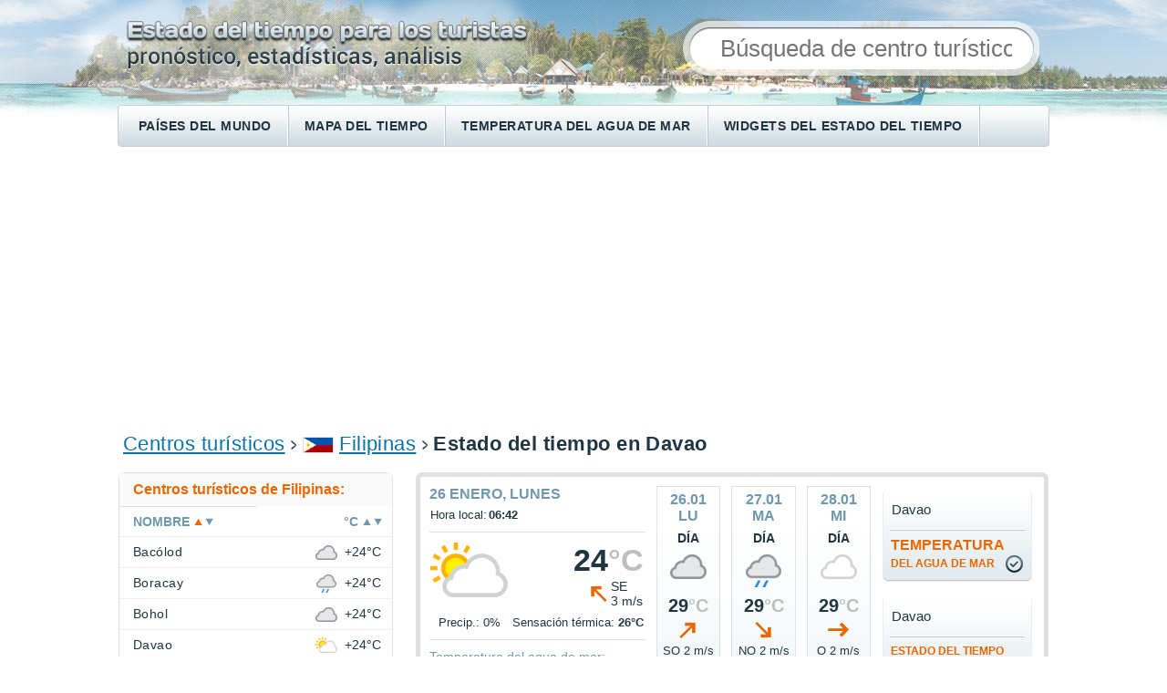

--- FILE ---
content_type: text/html;charset=UTF-8
request_url: https://clima-turistico.com/philippines/davao
body_size: 6595
content:







  

<!DOCTYPE html PUBLIC "-//W3C//DTD XHTML 1.0 Transitional//EN" "http://www.w3.org/TR/xhtml1/DTD/xhtml1-transitional.dtd">
<html lang="es">
<head>
<title>El clima actual en Davao. Pronóstico del tiempo. Temperatura del agua de mar en Davao</title>


<link rel="alternate" hreflang="ru" href="https://pogoda.turtella.ru/philippines/davao" />
<link rel="alternate" hreflang="de" href="https://tagliches-wetter.de/philippines/davao" />
<link rel="alternate" hreflang="en" href="https://weather-stats.com/philippines/davao" />
<link rel="alternate" hreflang="es" href="https://clima-turistico.com/philippines/davao" />
<link rel="alternate" hreflang="fr" href="https://meteo-quotidien.com/philippines/davao" />
<link rel="alternate" hreflang="uk" href="https://tur-pogoda.com.ua/philippines/davao" />
<link rel="alternate" hreflang="pt" href="https://clima-para-turistas.com/philippines/davao" />


<link rel="stylesheet" type="text/css" href="https://cc.clima-turistico.com/main.css?v=1.1.4" /> 
<link rel="preload" href="https://cc.clima-turistico.com/jqplot/jquery.jqplot.css" as="style" onload="this.onload=null;this.rel='stylesheet'">
<noscript><link rel="stylesheet" href="https://cc.clima-turistico.com/jqplot/jquery.jqplot.css"></noscript>
<link rel="preload" href="https://cc.clima-turistico.com/leaflet/leaflet.css" as="style" onload="this.onload=null;this.rel='stylesheet'">
<noscript><link rel="stylesheet" href="https://cc.clima-turistico.com/leaflet/leaflet.css"></noscript>

<link rel="icon" href="/favicon.ico" type="image/x-icon" />
<link rel="shortcut icon" href="/favicon.ico" type="image/ico" />


<meta http-equiv="Content-Type" content="text/html; charset=utf8" />
<meta name="keywords" content="estado del tiempo en Davao, estado del tiempo para 10 días, estado del tiempo para 3 días, pronóstico meteorológico, estado del tiempo por meses, temperatura del agua, temperatura del agua de mar, temperatura del mar, temperatura, precipitaciones, estado del tiempo ahora" />

<meta name="description" content="Condiciones climáticas actuales de Davao, incluidas temperaturas del aire diurnas y nocturnas, precipitaciones, fuerza del viento y temperatura del agua del mar. Temperaturas medias mensuales en Davao." /> 
 
<meta http-equiv="Pragma" content="no-cache" />
<meta http-equiv="Expires" content="-1" />
<meta name="viewport" content="width=device-width"/>
<meta name="mapImagesHost" content="https://map-icons.clima-turistico.com/es"/>
<meta name="coreImagesHost" content="https://cc.clima-turistico.com"/>
<meta name="host" content="https://clima-turistico.com"/>

</head>

<body>
	<div id="header">
		
		<div id="headerTxt" style="background-image: url('https://cc.clima-turistico.com/img/header-txt-es.png')"></div>
		
		<form method="post" action="/search">
		<div id="searchPanel"><div id="searchBlock">
			<div id="search">
				<input class="typeahead" type="text" name="q" placeholder="Búsqueda de centro turístico" autocomplete="off" />
				<input type="submit" class="hidden"/>
			</div>
		</div></div>
		</form>

	</div>
	
	<div id="menuRow">
		<div id="menuLeft"></div>
		
		
		<div class="menuItem"><a href="/countries"   >Países del mundo</a></div>
		
		<div class="menuItemSep"></div>
		<div class="menuItem"><a href="/weathermap"   >Mapa del tiempo</a></div>
		
		<div class="menuItemSep"></div>
		<div class="menuItem"><a href="/seamap"   >Temperatura del agua de mar</a></div>
		
		<div class="menuItemSep"></div>
		<div class="menuItem"><a href="/informers"   >Widgets del estado del tiempo</a></div>
		
		<div class="menuItemSep"></div>
		<div class="menuItem"><a href="http://hotellook.ru/?marker=15001" target="hotellook" rel="nofollow" >Encontrar un hotel</a></div>

	</div>
	
	
	<div class="searchTop">
	<form method="post" action="/search">
	<div>
		<input class="typeahead" type="text" name="q" placeholder="Búsqueda de centro turístico" autocomplete="off" />
		<input type="submit" class="hidden"/>
	</div>
	</form>
	</div>
	
	<div id="content">

		<div id="path">
 	
			<a href="/">Centros turísticos</a>

			<img class="sep" src="https://cc.clima-turistico.com/img/path-sep.png" />
	<img class="flag" src="https://cc.clima-turistico.com/img/flag/59.png" />
	
			<a href="/philippines">Filipinas</a>
	

			<img class="sep" src="https://cc.clima-turistico.com/img/path-sep.png" />
	
	
		
			<h1>Estado del tiempo en Davao</h1>
		
	
			
			
		</div>
		
		<div id="mainFlex">
			<div id="mainFlexRight">
				








  


					<div id="currentWeatherPanel" class="roundBorder7">
					<div class="currentWeatherPanelFlex">
						<div class="currentWeatherPanelInfo">
						<div class="currentWeatherPanelInfoFlex">
							<div id="currentWeather">
								<div class="title mb5">26 enero, Lunes</div>
								<table class="txt14">
									<tr><td>Hora local:</td><td align="right"><b>06:42</b></td></tr>
								</table>
								
								<div class="sep"></div>
								<div><table class="w100">
									<tr>
										<td width="85" align="center" valign="top"><img class="mb5" src="https://cc.clima-turistico.com/img/weather/large/2.png" /></td>
										<td align="right" valign="top">
											<div class="bigTemp">24<span class="cGray">&deg;C</span></div>
											<table class="mb5"><tr>
												<td><div class="wind8 mr3"></div></td>
												<td class="wind">SE<br/>3 m/s</td>
											</tr></table>
										</td>
									</tr>
									<tr class="txt14">
										<td width="85" align="center">Precip.: 0%</td>
										<td align="right">Sensación térmica: <b>26&deg;C</b></td>
									</tr>
								</table>
								</div>
							
								<div class="sep"></div>
								<div id="seaTempCurrent">
									<div class="label"><a  href="/philippines/davao/sea_temperature">Temperatura del agua de mar:</a></div>
									<div class="val">28.4&deg;C</div>
								</div>

								<div class="sep"></div>
								<div><table class="txt14">
									<tr valign="middle" class="h25">
										<td class="pr5"><div class="sun"></div></td>
										<td class="pr3"><a href="/philippines/davao/sun">Salida:</a> 05:56</td>
										<td class="pr10 pl10">|</td>
										<td class="pr3"><a href="/philippines/davao/sun">Puesta:</a> 17:44</td>
									</tr>
									<tr valign="middle" class="h25">
										<td class="pr5"><div class="moon"></div></td>
										<td class="pr3">Salida: 11:14</td>
										<td class="pr10 pl10">|</td>
										<td class="pr3">Puesta: 23:59</td>
									</tr>
								</table></div>
								<div class="sep"></div>
								<div><table class="w100">
									<tr class="sepLine">
										<td class="tableVar">Presión:</td>
										<td class="tableVal">759 mm Hg</td>
									</tr>
									<tr class="sepLine">
										<td class="tableVar">Humedad del aire:</td>
										<td class="tableVal">86%</td>
									</tr>
									<tr class="sepLine">
										<td class="tableVar">Visibilidad:</td>
										<td class="tableVal">10 km.</td>
									</tr>
									<tr>
										<td class="tableVar">Duración del día:</td>
										<td class="tableVal">11&nbsp;h. 48&nbsp;min.</td>
									</tr>
								</table></div>
								<div class="sep"></div>
								<div class="title mb5">Temperatura media</div>
								<div class="t16"><a href="/philippines/davao/january">enero</a> <span class="tempDay">27.2&deg;C</span> <span class="tempNight">21.0&deg;C</span></div>
							</div>

							<div id="forecastPanel"><div class="forecastPanelFlex">

	
								<div class="forecastBlock ns pointer">
									<div class="title">26.01<br/>lu</div>
									<div class="dayNight">Día</div>
									<div class="icon"><img src="https://cc.clima-turistico.com/img/weather/medium/4.png"/></div>
									<div class="temp">29<span class="cGray">&deg;C</span></div>
									<div class="wind2 centered"></div>
									<div class="mb10 mt3 t13">SO 2 m/s</div>
									<div class="precip">Precip.<br/>100%</div>
									<div class="sep"></div>
									<div class="dayNight">Noche</div>
									<div class="icon"><img src="https://cc.clima-turistico.com/img/weather/medium/25.png"/></div>
									<div class="temp">25<span class="cGray">&deg;C</span></div>
									<div class="wind8 centered"></div>
									<div class="mb5 mt3 t13">SE 2 m/s</div>
									<div class="precip">Precip.<br/>0%</div>
									<div class="sep"></div>
									<div class="pipka"><a href="/philippines/davao/14days"></a></div>
								</div>
	

	
								<div class="forecastBlock ns pointer">
									<div class="title">27.01<br/>ma</div>
									<div class="dayNight">Día</div>
									<div class="icon"><img src="https://cc.clima-turistico.com/img/weather/medium/13.png"/></div>
									<div class="temp">29<span class="cGray">&deg;C</span></div>
									<div class="wind4 centered"></div>
									<div class="mb10 mt3 t13">NO 2 m/s</div>
									<div class="precip">Precip.<br/>100%</div>
									<div class="sep"></div>
									<div class="dayNight">Noche</div>
									<div class="icon"><img src="https://cc.clima-turistico.com/img/weather/medium/25.png"/></div>
									<div class="temp">26<span class="cGray">&deg;C</span></div>
									<div class="wind1 centered"></div>
									<div class="mb5 mt3 t13">S 3 m/s</div>
									<div class="precip">Precip.<br/>64%</div>
									<div class="sep"></div>
									<div class="pipka"><a href="/philippines/davao/14days"></a></div>
								</div>
	

	
								<div class="forecastBlock ns pointer">
									<div class="title">28.01<br/>mi</div>
									<div class="dayNight">Día</div>
									<div class="icon"><img src="https://cc.clima-turistico.com/img/weather/medium/3.png"/></div>
									<div class="temp">29<span class="cGray">&deg;C</span></div>
									<div class="wind3 centered"></div>
									<div class="mb10 mt3 t13">O 2 m/s</div>
									<div class="precip">Precip.<br/>100%</div>
									<div class="sep"></div>
									<div class="dayNight">Noche</div>
									<div class="icon"><img src="https://cc.clima-turistico.com/img/weather/medium/13.png"/></div>
									<div class="temp">25<span class="cGray">&deg;C</span></div>
									<div class="wind8 centered"></div>
									<div class="mb5 mt3 t13">SE 4 m/s</div>
									<div class="precip">Precip.<br/>100%</div>
									<div class="sep"></div>
									<div class="pipka"><a href="/philippines/davao/14days"></a></div>
								</div>
	

							</div></div>
						
						</div>
						</div>
						
						<div class="currentWeatherPanelButtons">
						<div id="linksPanel" class="buttons2">
							<div id="link" class="blockLnk bck big-btn">
								<div class="left"></div>
								<div class="right"></div>
								<div class="pipka"></div>
							
								<a href="/philippines/davao/sea_temperature">temperatura<br/><span>del agua de mar</span></a>
							
								<table><tr><td>Davao</td></tr></table>
							</div>
							<div id="link" class="blockLnk bck big-btn">
								<div class="left"></div>
								<div class="right"></div>
								<div class="pipka"></div>
								<a href="/philippines/davao/7days"><span>estado del tiempo</span><br/><span>para la semana</span></a>
								<table><tr><td>Davao</td></tr></table>
							</div>
							<div id="link" class="blockLnk bck big-btn">
								<div class="left"></div>
								<div class="right"></div>
								<div class="pipka"></div>
								<a href="/philippines/davao/14days"><span>estado del tiempo</span><br/>para 14 días</a>
								<table><tr><td>Davao</td></tr></table>
							</div>
							<div id="link" class="blockLnk bck big-btn">
								<div class="left"></div>
								<div class="right"></div>
								<div class="pipka"></div>
								<a href="/philippines/davao/monthly"><span>estado del tiempo</span><br/>por meses</a>
								<table><tr><td>Davao</td></tr></table>
							</div>
						</div>
						</div>
					</div>
					</div>








					<div id=infoBlock class="roundBorder7 mb20">
						<div class="header"><a href="/philippines/davao/monthly">Estado del tiempo en Davao por meses</a></div>
						<div class="sep2"></div>
						<div class="sep1"></div>
						<div class="info"><div id="weatherMonths">
							<div class="block">
								<a href="/philippines/davao/january">enero</a><br/>
								<a href="/philippines/davao/february">febrero</a><br/>
								<a href="/philippines/davao/march">marzo</a><br/>
								<a href="/philippines/davao/april">abril</a>
							</div>
							<div class="block">
								<a href="/philippines/davao/may">mayo</a><br/>
								<a href="/philippines/davao/june">junio</a><br/>
								<a href="/philippines/davao/july">julio</a><br/>
								<a href="/philippines/davao/august">agosto</a>
							</div>
							<div class="block">
								<a href="/philippines/davao/september">septiembre</a><br/>
								<a href="/philippines/davao/october">octubre</a><br/>
								<a href="/philippines/davao/november">noviembre</a><br/>
								<a href="/philippines/davao/december">diciembre</a>
							</div>
						</div></div>
					</div>






<div class="mb20">
<script async src="https://pagead2.googlesyndication.com/pagead/js/adsbygoogle.js?client=ca-pub-2527231214147379"
     crossorigin="anonymous"></script>
<!-- pogoda-ml-center -->
<ins class="adsbygoogle"
     style="display:block"
     data-ad-client="ca-pub-2527231214147379"
     data-ad-slot="6359030761"
     data-ad-format="auto"
     data-full-width-responsive="true"></ins>
<script>
     (adsbygoogle = window.adsbygoogle || []).push({});
</script>
</div>




					<div class="t16">
						<div id=infoBlock class="roundBorder7 mb10">
							<h2 class="header">Temperatura del aire en Davao,&nbsp;&deg;C</h2>
							<div class="sep2"></div>
							<div class="sep1"></div>
						</div>
						<div id="chartTemp" class="mb20 ml5" style="height: 350px;"></div>
					</div>					

					<div class="t18">
						<div id=infoBlock class="roundBorder7 mb10">
							<h2 class="header"><a href="/philippines/davao/sea_temperature">Temperatura del agua de mar,&nbsp;&deg;C</a></h2>
							<div class="sep2"></div>
							<div class="sep1"></div>
						</div>
						<div id="chartSeaTemp" class="mb20 ml5" style="height: 300px;"></div>
					</div>



					<div class="t18">
						<div id=infoBlock class="roundBorder7 mb10">
							<h2 class="header">Precipitaciones en Davao, mm</h2>
							<div class="sep2"></div>
							<div class="sep1"></div>
						</div>
						<div id="chartPrecip" class="mb20 ml5" style="height: 300px;"></div>
					</div>

					<div class="mb20 mborders5 t14">* Los gráficos anteriores muestran los datos meteorológicos promedio recopilados en los últimos tres años.</div>					



					<div id=infoBlock class="roundBorder7 mb10">
						<h2 class="header">Archivo del estado del tiempo en Davao</h2>
						<div class="sep2"></div>
						<div class="sep1"></div>
					</div>
					<div class="mb20">
					<table id="table">
						<tr>
							<th>Fecha</th>
							<th>Precipitaciones</th>
							<th colspan="2">Temperatura del aire durante<br/>el día / noche</th>

							<th>Temperatura<br/>del agua de mar</th>

						</tr>

						<tr >
							<td>25.01</td>
							<td><img width="30" src="https://cc.clima-turistico.com/img/weather/alt1/28.png" /></td>
							<td>25.5&deg;C</td>
							<td>24.0&deg;C</td>

							<td>28.4&deg;C</td>

						</tr>

						<tr  class="bck" >
							<td>24.01</td>
							<td><img width="30" src="https://cc.clima-turistico.com/img/weather/alt1/28.png" /></td>
							<td>26.0&deg;C</td>
							<td>23.5&deg;C</td>

							<td>28.5&deg;C</td>

						</tr>

						<tr >
							<td>23.01</td>
							<td><img width="30" src="https://cc.clima-turistico.com/img/weather/alt1/34.png" /></td>
							<td>29.5&deg;C</td>
							<td>23.5&deg;C</td>

							<td>28.4&deg;C</td>

						</tr>

						<tr  class="bck" >
							<td>22.01</td>
							<td><img width="30" src="https://cc.clima-turistico.com/img/weather/alt1/30.png" /></td>
							<td>29.0&deg;C</td>
							<td>24.0&deg;C</td>

							<td>28.6&deg;C</td>

						</tr>

						<tr >
							<td>21.01</td>
							<td><img width="30" src="https://cc.clima-turistico.com/img/weather/alt1/9.png" /></td>
							<td>29.5&deg;C</td>
							<td>23.5&deg;C</td>

							<td>28.5&deg;C</td>

						</tr>

						<tr  class="bck" >
							<td>20.01</td>
							<td><img width="30" src="https://cc.clima-turistico.com/img/weather/alt1/9.png" /></td>
							<td>29.0&deg;C</td>
							<td>24.0&deg;C</td>

							<td>28.6&deg;C</td>

						</tr>

						<tr >
							<td>19.01</td>
							<td><img width="30" src="https://cc.clima-turistico.com/img/weather/alt1/9.png" /></td>
							<td>29.0&deg;C</td>
							<td>24.0&deg;C</td>

							<td>28.6&deg;C</td>

						</tr>

						<tr  class="bck" >
							<td>18.01</td>
							<td><img width="30" src="https://cc.clima-turistico.com/img/weather/alt1/9.png" /></td>
							<td>28.5&deg;C</td>
							<td>24.5&deg;C</td>

							<td>28.8&deg;C</td>

						</tr>

						<tr >
							<td>17.01</td>
							<td><img width="30" src="https://cc.clima-turistico.com/img/weather/alt1/32.png" /></td>
							<td>28.5&deg;C</td>
							<td>24.0&deg;C</td>

							<td>28.6&deg;C</td>

						</tr>

						<tr  class="bck" >
							<td>16.01</td>
							<td><img width="30" src="https://cc.clima-turistico.com/img/weather/alt1/32.png" /></td>
							<td>28.5&deg;C</td>
							<td>23.0&deg;C</td>

							<td>28.3&deg;C</td>

						</tr>

					</table>
					</div>






<div class="mb20">
<script async src="https://pagead2.googlesyndication.com/pagead/js/adsbygoogle.js?client=ca-pub-2527231214147379"
     crossorigin="anonymous"></script>
<!-- pogoda-ml-center-2 -->
<ins class="adsbygoogle"
     style="display:block"
     data-ad-client="ca-pub-2527231214147379"
     data-ad-slot="8953404511"
     data-ad-format="auto"
     data-full-width-responsive="true"></ins>
<script>
     (adsbygoogle = window.adsbygoogle || []).push({});
</script>
</div>








  


					
					<div id="topmonths" class="mb20">
						<div class="blockHeader roundBorder7">
							<h2 class="header">¿Cuándo es el mejor momento para descansar en Davao?</h2>
							<div class="sep2"></div>
						</div>
						<div class="flex">

						<div class="sep1"></div>
						<div class="flexItem"><div class="info">
							<div class="title">Meses más <b>soleados</b>:</div>
							<table class="wrap"><tr>
								<td class="icon"><div class="icon-sun"></div></td>
								<td>
									<table class="tbl">
										<tr class="border-bot">
											<td><a href="/philippines/davao/august">agosto</a></td>
											<td class="val"><b>8</b> días</td>
										</tr>
										<tr class="border-bot">
											<td><a href="/philippines/davao/july">julio</a></td>
											<td class="val"><b>6</b> días</td>
										</tr>
										<tr>
											<td><a href="/philippines/davao/march">marzo</a></td>
											<td class="val"><b>5</b> días</td>
										</tr>
									</table>
								</td>
							</tr></table>
						</div></div>
						

						<div class="sep1"></div>
						<div class="flexItem"><div class="info">
							<div class="title">Meses más <b>cálidos</b>:</div>
							<table class="wrap"><tr>
								<td class="icon"><div class="icon-hot"></div></td>
								<td>
									<table class="tbl">
										<tr class="border-bot">
											<td><a href="/philippines/davao/may">mayo</a></td>
											<td class="val"><b>30.1</b>  &deg;C</td>
										</tr>
										<tr class="border-bot">
											<td><a href="/philippines/davao/april">abril</a></td>
											<td class="val"><b>29.9</b>  &deg;C</td>
										</tr>
										<tr>
											<td><a href="/philippines/davao/august">agosto</a></td>
											<td class="val"><b>29.6</b>  &deg;C</td>
										</tr>
									</table>
								</td>
							</tr></table>
						</div></div>
						

						<div class="sep1"></div>
						<div class="flexItem"><div class="info">
							<div class="title">Mar <b>más cálido</b>:</div>
							<table class="wrap"><tr>
								<td class="icon"><div class="icon-sst"></div></td>
								<td>
									<table class="tbl">
										<tr class="border-bot">
											<td><a href="/philippines/davao/june">junio</a></td>
											<td class="val"><b>29.3</b>  &deg;C</td>
										</tr>
										<tr class="border-bot">
											<td><a href="/philippines/davao/may">mayo</a></td>
											<td class="val"><b>29.2</b>  &deg;C</td>
										</tr>
										<tr>
											<td><a href="/philippines/davao/october">octubre</a></td>
											<td class="val"><b>29.1</b>  &deg;C</td>
										</tr>
									</table>
								</td>
							</tr></table>
						</div></div>
						

						<div class="sep1"></div>
						<div class="flexItem"><div class="info">
							<div class="title">Meses más <b>fríos</b>:</div>
							<table class="wrap"><tr>
								<td class="icon"><div class="icon-cold"></div></td>
								<td>
									<table class="tbl">
										<tr class="border-bot">
											<td><a href="/philippines/davao/january">enero</a></td>
											<td class="val"><b>27.2</b>  &deg;C</td>
										</tr>
										<tr class="border-bot">
											<td><a href="/philippines/davao/february">febrero</a></td>
											<td class="val"><b>28.0</b>  &deg;C</td>
										</tr>
										<tr>
											<td><a href="/philippines/davao/december">diciembre</a></td>
											<td class="val"><b>28.2</b>  &deg;C</td>
										</tr>
									</table>
								</td>
							</tr></table>
						</div></div>
						

						<div class="sep1"></div>
						<div class="flexItem"><div class="info">
							<div class="title">Meses más <b>lluviosos</b>:</div>
							<table class="wrap"><tr>
								<td class="icon"><div class="icon-rain"></div></td>
								<td>
									<table class="tbl">
										<tr class="border-bot">
											<td><a href="/philippines/davao/june">junio</a></td>
											<td class="val"><b>20</b> días</td>
										</tr>
										<tr class="border-bot">
											<td><a href="/philippines/davao/may">mayo</a></td>
											<td class="val"><b>19</b> días</td>
										</tr>
										<tr>
											<td><a href="/philippines/davao/november">noviembre</a></td>
											<td class="val"><b>16</b> días</td>
										</tr>
									</table>
								</td>
							</tr></table>
						</div></div>
						

						<div class="sep1"></div>
						<div class="flexItem"><div class="info">
							<div class="title">Meses más <b>ventosos</b>:</div>
							<table class="wrap"><tr>
								<td class="icon"><div class="icon-wind"></div></td>
								<td>
									<table class="tbl">
										<tr class="border-bot">
											<td><a href="/philippines/davao/february">febrero</a></td>
											<td class="val"><b>1.9</b> m/s</td>
										</tr>
										<tr class="border-bot">
											<td><a href="/philippines/davao/january">enero</a></td>
											<td class="val"><b>1.8</b> m/s</td>
										</tr>
										<tr>
											<td><a href="/philippines/davao/march">marzo</a></td>
											<td class="val"><b>1.8</b> m/s</td>
										</tr>
									</table>
								</td>
							</tr></table>
						</div></div>
						

						</div>
					</div>









					<div id="staticWeatherMap" class="roundBorder7 mb20">
						<h2 class="header">Davao en el mapa del estado del tiempo</h2>
						<div class="sep2"></div>
						<div id="staticMap" style="height: 200px;" x="125.6078" y="7.0743" z="7", url="/weathermap#125.6078,7.0743,1377"></div>
					</div>				





<script>
function pageInit() {

	chart.drawYTempBars('chartTemp', [[[1,27.1],[2,27.8],[3,28.7],[4,29.5],[5,29.8],[6,29.3],[7,28.8],[8,29.2],[9,29.2],[10,28.9],[11,28.3],[12,27.7]],[[1,21.7],[2,21.4],[3,21.6],[4,22.3],[5,23.1],[6,22.7],[7,22.7],[8,22.7],[9,22.7],[10,22.7],[11,22.4],[12,22.3]]], [[0,'0'],[5,'5'],[10,'10'],[15,'15'],[20,'20'],[25,'25'],[30,'30'],[35,'35']], '/philippines/davao', 'Temperatura por el día', 'Temperatura por la noche', ['ene','feb','mar','abr','may','jun','jul','ago','sep','oct','nov','dic']);

	chart.drawYBars('chartSeaTemp', ['ene','feb','mar','abr','may','jun','jul','ago','sep','oct','nov','dic'], [[[1,27.9],[2,27.6],[3,27.8],[4,28.5],[5,29.2],[6,29.3],[7,29.0],[8,29.1],[9,29.0],[10,29.1],[11,28.9],[12,28.4]]], [[0,'0'],[5,'5'],[10,'10'],[15,'15'],[20,'20'],[25,'25'],[30,'30'],[35,'35']], '/philippines/davao/sea_temperature', '#7098AD');


	chart.drawYBars('chartPrecip', ['ene','feb','mar','abr','may','jun','jul','ago','sep','oct','nov','dic'], [[332,147,162,174,245,249,224,169,149,215,200,190]], [[0,'0'],[57,'57'],[114,'114'],[171,'171'],[228,'228'],[285,'285'],[342,'342'],[399,'399']], '/philippines/davao');
	

}
</script>

				
			</div>

			<div id="mainFlexLeft">
				<div class="searchLeft">
				<form method="post" action="/search">
				<div>
					<input class="typeahead" type="text" name="q" placeholder="Búsqueda de centro turístico" autocomplete="off" />
					<input type="submit" class="hidden"/>
				</div>
				</form>
				</div>

			

			
			

				<div id="resortMenu" class="roundBorder7">
					<div class="header">Centros turísticos de Filipinas:</div>
					<div class="sep"></div>
					<div id="sortResort">
						<div id="sortResortName" class="sort-up">Nombre</div>
						<div id="sortResortTemp" class="sort-none">&deg;C</div>
					</div>
					<div class="sep100"></div>

					<div id="resortsList">
					
						<div class="resortListItem">
							<div class="resortListName"><a href="/philippines/bacolod">Bacólod</a></div>
							<div class="resortListIcon" temp="24"><span></span><img src="https://cc.clima-turistico.com/img/weather/small/4.png"/></div>
							<div class="resortListTemp">+24&deg;C</div>
						</div>
					
						<div class="resortListItem">
							<div class="resortListName"><a href="/philippines/boracay">Boracay</a></div>
							<div class="resortListIcon" temp="24"><span></span><img src="https://cc.clima-turistico.com/img/weather/small/13.png"/></div>
							<div class="resortListTemp">+24&deg;C</div>
						</div>
					
						<div class="resortListItem">
							<div class="resortListName"><a href="/philippines/bohol">Bohol</a></div>
							<div class="resortListIcon" temp="24"><span></span><img src="https://cc.clima-turistico.com/img/weather/small/4.png"/></div>
							<div class="resortListTemp">+24&deg;C</div>
						</div>
					
						<div class="resortListItem">
							<div class="resortListName"><a href="/philippines/davao">Davao</a></div>
							<div class="resortListIcon" temp="24"><span></span><img src="https://cc.clima-turistico.com/img/weather/small/2.png"/></div>
							<div class="resortListTemp">+24&deg;C</div>
						</div>
					
						<div class="resortListItem">
							<div class="resortListName"><a href="/philippines/dipolog">Dipólog</a></div>
							<div class="resortListIcon" temp="24"><span></span><img src="https://cc.clima-turistico.com/img/weather/small/4.png"/></div>
							<div class="resortListTemp">+24&deg;C</div>
						</div>
					
						<div class="resortListItem">
							<div class="resortListName"><a href="/philippines/cagayan_de_oro">Cagayán de Oro</a></div>
							<div class="resortListIcon" temp="23"><span></span><img src="https://cc.clima-turistico.com/img/weather/small/3.png"/></div>
							<div class="resortListTemp">+23&deg;C</div>
						</div>
					
						<div class="resortListItem">
							<div class="resortListName"><a href="/philippines/quezon_city">Quezon City</a></div>
							<div class="resortListIcon" temp="22"><span></span><img src="https://cc.clima-turistico.com/img/weather/small/2.png"/></div>
							<div class="resortListTemp">+22&deg;C</div>
						</div>
					
						<div class="resortListItem">
							<div class="resortListName"><a href="/philippines/mactan">Mactan</a></div>
							<div class="resortListIcon" temp="24"><span></span><img src="https://cc.clima-turistico.com/img/weather/small/3.png"/></div>
							<div class="resortListTemp">+24&deg;C</div>
						</div>
					
						<div class="resortListItem">
							<div class="resortListName"><a href="/philippines/manila">Manila</a></div>
							<div class="resortListIcon" temp="23"><span></span><img src="https://cc.clima-turistico.com/img/weather/small/3.png"/></div>
							<div class="resortListTemp">+23&deg;C</div>
						</div>
					
						<div class="resortListItem">
							<div class="resortListName"><a href="/philippines/marinduque">Marinduque</a></div>
							<div class="resortListIcon" temp="25"><span></span><img src="https://cc.clima-turistico.com/img/weather/small/4.png"/></div>
							<div class="resortListTemp">+25&deg;C</div>
						</div>
					
						<div class="resortListItem">
							<div class="resortListName"><a href="/philippines/mindoro">Mindoro</a></div>
							<div class="resortListIcon" temp="24"><span></span><img src="https://cc.clima-turistico.com/img/weather/small/4.png"/></div>
							<div class="resortListTemp">+24&deg;C</div>
						</div>
					
						<div class="resortListItem">
							<div class="resortListName"><a href="/philippines/palawan">Palawan</a></div>
							<div class="resortListIcon" temp="24"><span></span><img src="https://cc.clima-turistico.com/img/weather/small/4.png"/></div>
							<div class="resortListTemp">+24&deg;C</div>
						</div>
					
						<div class="resortListItem">
							<div class="resortListName"><a href="/philippines/panglao">Panglao</a></div>
							<div class="resortListIcon" temp="25"><span></span><img src="https://cc.clima-turistico.com/img/weather/small/3.png"/></div>
							<div class="resortListTemp">+25&deg;C</div>
						</div>
					
						<div class="resortListItem">
							<div class="resortListName"><a href="/philippines/cebu">Cebu</a></div>
							<div class="resortListIcon" temp="24"><span></span><img src="https://cc.clima-turistico.com/img/weather/small/3.png"/></div>
							<div class="resortListTemp">+24&deg;C</div>
						</div>
					
						<div class="resortListItem">
							<div class="resortListName"><a href="/philippines/el_nido">El Nido</a></div>
							<div class="resortListIcon" temp="25"><span></span><img src="https://cc.clima-turistico.com/img/weather/small/2.png"/></div>
							<div class="resortListTemp">+25&deg;C</div>
						</div>
						
					</div>
					
					<div class="footer"><a href="/philippines">todos los centros turísticos</a></div>
					
				</div>

 

				
				
			




			
				<div class="mb20">
				<div id="forecast24Header" class="roundBorder7Top">Estado del tiempo para 10 días</div>
				<div id="forecast24Resort">
					<div class="resortName">Davao</div>
					<div class="resortTime">Hora local: <b>06:42</b></div>
				</div>
				<div class="forecastItems">
				
					<div class="forecastItem">
						<div class="date">26.01</div>
						<div class="icon"><img src="https://cc.clima-turistico.com/img/weather/medium/4.png" /></div>
						<div class="temp">29<span><span class="w-normal">&deg;</span>C</span></div>
						<div class="wind"><div class="wind2"></div></div>
						<div class="desc">SO<br/>2 m/s</div>
					</div>
				
					<div class="forecastItem">
						<div class="date">27.01</div>
						<div class="icon"><img src="https://cc.clima-turistico.com/img/weather/medium/13.png" /></div>
						<div class="temp">29<span><span class="w-normal">&deg;</span>C</span></div>
						<div class="wind"><div class="wind4"></div></div>
						<div class="desc">NO<br/>2 m/s</div>
					</div>
				
					<div class="forecastItem">
						<div class="date">28.01</div>
						<div class="icon"><img src="https://cc.clima-turistico.com/img/weather/medium/3.png" /></div>
						<div class="temp">29<span><span class="w-normal">&deg;</span>C</span></div>
						<div class="wind"><div class="wind3"></div></div>
						<div class="desc">O<br/>2 m/s</div>
					</div>
				
					<div class="forecastItem">
						<div class="date">29.01</div>
						<div class="icon"><img src="https://cc.clima-turistico.com/img/weather/medium/4.png" /></div>
						<div class="temp">30<span><span class="w-normal">&deg;</span>C</span></div>
						<div class="wind"><div class="wind2"></div></div>
						<div class="desc">SO<br/>3 m/s</div>
					</div>
				
					<div class="forecastItem">
						<div class="date">30.01</div>
						<div class="icon"><img src="https://cc.clima-turistico.com/img/weather/medium/3.png" /></div>
						<div class="temp">27<span><span class="w-normal">&deg;</span>C</span></div>
						<div class="wind"><div class="wind1"></div></div>
						<div class="desc">S<br/>7 m/s</div>
					</div>
				
					<div class="forecastItem">
						<div class="date">31.01</div>
						<div class="icon"><img src="https://cc.clima-turistico.com/img/weather/medium/13.png" /></div>
						<div class="temp">29<span><span class="w-normal">&deg;</span>C</span></div>
						<div class="wind"><div class="wind2"></div></div>
						<div class="desc">SO<br/>3 m/s</div>
					</div>
				
					<div class="forecastItem">
						<div class="date">01.02</div>
						<div class="icon"><img src="https://cc.clima-turistico.com/img/weather/medium/13.png" /></div>
						<div class="temp">29<span><span class="w-normal">&deg;</span>C</span></div>
						<div class="wind"><div class="wind1"></div></div>
						<div class="desc">S<br/>5 m/s</div>
					</div>
				
					<div class="forecastItem">
						<div class="date">02.02</div>
						<div class="icon"><img src="https://cc.clima-turistico.com/img/weather/medium/4.png" /></div>
						<div class="temp">29<span><span class="w-normal">&deg;</span>C</span></div>
						<div class="wind"><div class="wind2"></div></div>
						<div class="desc">SO<br/>4 m/s</div>
					</div>
				
					<div class="forecastItem">
						<div class="date">03.02</div>
						<div class="icon"><img src="https://cc.clima-turistico.com/img/weather/medium/7.png" /></div>
						<div class="temp">29<span><span class="w-normal">&deg;</span>C</span></div>
						<div class="wind"><div class="wind2"></div></div>
						<div class="desc">SO<br/>3 m/s</div>
					</div>
				
					<div class="forecastItem">
						<div class="date">04.02</div>
						<div class="icon"><img src="https://cc.clima-turistico.com/img/weather/medium/13.png" /></div>
						<div class="temp">29<span><span class="w-normal">&deg;</span>C</span></div>
						<div class="wind"><div class="wind1"></div></div>
						<div class="desc">S<br/>4 m/s</div>
					</div>

				</div>
				</div>
			




<div class="mb20">
<script async src="https://pagead2.googlesyndication.com/pagead/js/adsbygoogle.js?client=ca-pub-2527231214147379"
     crossorigin="anonymous"></script>
<!-- pogoda-ml-left-1 -->
<ins class="adsbygoogle"
     style="display:block"
     data-ad-client="ca-pub-2527231214147379"
     data-ad-slot="2399658355"
     data-ad-format="auto"
     data-full-width-responsive="true"></ins>
<script>
     (adsbygoogle = window.adsbygoogle || []).push({});
</script>
</div>



	<div id="infoBlock" class="roundBorder7 mb20">
	<h2 class="header">Estado del tiempo por temporada:</h2>
	<div class="sep2"></div>
	<div class="sep1"></div>
	<div class="info"><div id="cCompare">
		<div class="bck"><a href="/philippines/davao/winter">Estado del tiempo en invierno</a></div>
		<div><a href="/philippines/davao/spring">Estado del tiempo en primavera</a></div>
		<div class="bck"><a href="/philippines/davao/summer">Estado del tiempo en verano</a></div>
		<div><a href="/philippines/davao/autumn">Estado del tiempo en otoño</a></div>
	</div></div>
	</div>
			
			
			
			



				<div id="countryMenu" class="roundBorder7">
					<div class="header">Países del mundo:</div>
					<div class="sep"></div>
					<div id="sortCountry">
						<div id="sortCountryName" class="sort-up">Nombre</div>
						<div id="sortCountryPop" class="sort-none">popularidad</div>
					</div>
					<div class="sep100"></div>

					<div id="countryList">

						<div class="countryListItem">
							<div class="countryFlag"><span></span><img src="https://cc.clima-turistico.com/img/flag/s9.png"/></div>
							<div class="countryName" pop="930"><a href="/bulgaria">Bulgaria</a></div>
						</div>

						<div class="countryListItem">
							<div class="countryFlag"><span></span><img src="https://cc.clima-turistico.com/img/flag/s31.png"/></div>
							<div class="countryName" pop="860"><a href="/china">China</a></div>
						</div>

						<div class="countryListItem">
							<div class="countryFlag"><span></span><img src="https://cc.clima-turistico.com/img/flag/s30.png"/></div>
							<div class="countryName" pop="910"><a href="/cyprus">Chipre</a></div>
						</div>

						<div class="countryListItem">
							<div class="countryFlag"><span></span><img src="https://cc.clima-turistico.com/img/flag/s62.png"/></div>
							<div class="countryName" pop="770"><a href="/croatia">Croacia</a></div>
						</div>

						<div class="countryListItem">
							<div class="countryFlag"><span></span><img src="https://cc.clima-turistico.com/img/flag/s32.png"/></div>
							<div class="countryName" pop="760"><a href="/cuba">Cuba</a></div>
						</div>

						<div class="countryListItem">
							<div class="countryFlag"><span></span><img src="https://cc.clima-turistico.com/img/flag/s44.png"/></div>
							<div class="countryName" pop="999"><a href="/uae">EAU</a></div>
						</div>

						<div class="countryListItem">
							<div class="countryFlag"><span></span><img src="https://cc.clima-turistico.com/img/flag/s19.png"/></div>
							<div class="countryName" pop="950"><a href="/egypt">Egipto</a></div>
						</div>

						<div class="countryListItem">
							<div class="countryFlag"><span></span><img src="https://cc.clima-turistico.com/img/flag/s25.png"/></div>
							<div class="countryName" pop="960"><a href="/spain">España</a></div>
						</div>

						<div class="countryListItem">
							<div class="countryFlag"><span></span><img src="https://cc.clima-turistico.com/img/flag/s61.png"/></div>
							<div class="countryName" pop="870"><a href="/france">Francia</a></div>
						</div>

						<div class="countryListItem">
							<div class="countryFlag"><span></span><img src="https://cc.clima-turistico.com/img/flag/s15.png"/></div>
							<div class="countryName" pop="970"><a href="/greece">Grecia</a></div>
						</div>

						<div class="countryListItem">
							<div class="countryFlag"><span></span><img src="https://cc.clima-turistico.com/img/flag/s21.png"/></div>
							<div class="countryName" pop="890"><a href="/india">India</a></div>
						</div>

						<div class="countryListItem">
							<div class="countryFlag"><span></span><img src="https://cc.clima-turistico.com/img/flag/s22.png"/></div>
							<div class="countryName" pop="830"><a href="/indonesia">Indonesia</a></div>
						</div>

						<div class="countryListItem">
							<div class="countryFlag"><span></span><img src="https://cc.clima-turistico.com/img/flag/s20.png"/></div>
							<div class="countryName" pop="800"><a href="/israel">Israel</a></div>
						</div>

						<div class="countryListItem">
							<div class="countryFlag"><span></span><img src="https://cc.clima-turistico.com/img/flag/s26.png"/></div>
							<div class="countryName" pop="920"><a href="/italy">Italia</a></div>
						</div>

						<div class="countryListItem">
							<div class="countryFlag"><span></span><img src="https://cc.clima-turistico.com/img/flag/s37.png"/></div>
							<div class="countryName" pop="750"><a href="/maldives">Maldivas</a></div>
						</div>

						<div class="countryListItem">
							<div class="countryFlag"><span></span><img src="https://cc.clima-turistico.com/img/flag/s38.png"/></div>
							<div class="countryName" pop="740"><a href="/malta">Malta</a></div>
						</div>

						<div class="countryListItem">
							<div class="countryFlag"><span></span><img src="https://cc.clima-turistico.com/img/flag/s40.png"/></div>
							<div class="countryName" pop="790"><a href="/mexico">Mexico</a></div>
						</div>

						<div class="countryListItem">
							<div class="countryFlag"><span></span><img src="https://cc.clima-turistico.com/img/flag/s63.png"/></div>
							<div class="countryName" pop="840"><a href="/montenegro">Montenegro</a></div>
						</div>

						<div class="countryListItem">
							<div class="countryFlag"><span></span><img src="https://cc.clima-turistico.com/img/flag/s64.png"/></div>
							<div class="countryName" pop="820"><a href="/czech_republic">Republica checa</a></div>
						</div>

						<div class="countryListItem">
							<div class="countryFlag"><span></span><img src="https://cc.clima-turistico.com/img/flag/s18.png"/></div>
							<div class="countryName" pop="900"><a href="/the_dominican_republic">República Dominicana</a></div>
						</div>

						<div class="countryListItem">
							<div class="countryFlag"><span></span><img src="https://cc.clima-turistico.com/img/flag/s67.png"/></div>
							<div class="countryName" pop="780"><a href="/sri_lanka">Sri lanka</a></div>
						</div>

						<div class="countryListItem">
							<div class="countryFlag"><span></span><img src="https://cc.clima-turistico.com/img/flag/s55.png"/></div>
							<div class="countryName" pop="980"><a href="/thailand">Tailandia</a></div>
						</div>

						<div class="countryListItem">
							<div class="countryFlag"><span></span><img src="https://cc.clima-turistico.com/img/flag/s56.png"/></div>
							<div class="countryName" pop="850"><a href="/tunisia">Tunez</a></div>
						</div>

						<div class="countryListItem">
							<div class="countryFlag"><span></span><img src="https://cc.clima-turistico.com/img/flag/s57.png"/></div>
							<div class="countryName" pop="990"><a href="/turkey">Turquía</a></div>
						</div>

						<div class="countryListItem">
							<div class="countryFlag"><span></span><img src="https://cc.clima-turistico.com/img/flag/s13.png"/></div>
							<div class="countryName" pop="940"><a href="/vietnam">Vietnam</a></div>
						</div>
						
					</div>
					
					<div class="footer"><a href="/countries">todos los países</a></div>
				</div>
			
			</div>		
		</div>

	</div>
	

	<div id="footerLine1"></div>
	<div id="footerLine2"></div>
	<div id="footerLine3">
		<div id="footer">
			<div id="footerLinks">
			
				<a href="/egypt">El tiempo en Egipto</a>
			
				<a href="/thailand">El tiempo en Tailandia</a>
			
				<a href="/turkey">El tiempo en Turquía</a>
			
				<a href="/uae">El tiempo en EAU</a>
			
				<a href="/bulgaria">El tiempo en Bulgaria</a>
			
				<a href="/greece">El tiempo en Grecia</a>
			
				<a href="/spain">El tiempo en España</a>
			
				<a href="/croatia">El tiempo en Croacia</a>
			
				<a href="/montenegro">El tiempo en Montenegro</a>

			</div>
			<div id="footerInformer">Aquí puede encontrar <a class='lnk' href='/informers'>informadores</a> del estado del tiempo para su sitio web</div>  
		</div>
	</div>


<script defer type="text/javascript" src="https://ajax.googleapis.com/ajax/libs/jquery/1.7/jquery.min.js"></script>
<script src="https://cc.clima-turistico.com/leaflet/leaflet.js"></script>   

<!--[if lt IE 9]><script defer language="javascript" type="text/javascript" src="https://cc.clima-turistico.com/jqplot/excanvas.min.js"></script><![endif]-->

<script defer type="text/javascript" src="https://cc.clima-turistico.com/functions.js?v=1.1.4"></script>

<!-- Global site tag (gtag.js) - Google Analytics -->
<script async src="https://www.googletagmanager.com/gtag/js?id=G-QW05PFN16T"></script>
<script>
  window.dataLayer = window.dataLayer || [];
  function gtag(){dataLayer.push(arguments);}
  gtag('js', new Date());

  gtag('config', 'G-QW05PFN16T');
</script>
<script async src="//pagead2.googlesyndication.com/pagead/js/adsbygoogle.js"></script>
<script>
     (adsbygoogle = window.adsbygoogle || []).push({
          google_ad_client: "ca-pub-2527231214147379",
          enable_page_level_ads: true
     });
</script>

</body>
</html>

--- FILE ---
content_type: text/html;charset=utf-8
request_url: https://clima-turistico.com/ajax/getBoundsResorts/
body_size: 11
content:
[{"id":1377,"name":"Davao","x":125.79457,"y":7.0743,"code":2,"temp":24,"feels":26,"cntr_id":59,"time":"06:42","windImg":8,"windTxt":"SE","windVal":3,"lnkMain":"/philippines/davao","lnk7days":"/philippines/davao/7days","lnk14days":"/philippines/davao/14days","lnkMonthly":"/philippines/davao/monthly","isMarine":true,"lnkSST":"/philippines/davao/sea_temperature","seaTemp":"28.4","msst":{"m1":"27.9","m2":"27.6","m3":"27.8","m4":"28.5","m5":"29.2","m6":"29.3","m7":"29.0","m8":"29.1","m9":"29.0","m10":"29.1","m11":"28.9","m12":"28.4"},"gde":"в Давао","avg":{"m1":"28.3","m2":"28.0","m3":"29.1","m4":"29.7","m5":"29.5","m6":"28.6","m7":"28.4","m8":"28.5","m9":"28.9","m10":"28.9","m11":"29.0","m12":"28.3"}}]

--- FILE ---
content_type: text/html; charset=utf-8
request_url: https://www.google.com/recaptcha/api2/aframe
body_size: 268
content:
<!DOCTYPE HTML><html><head><meta http-equiv="content-type" content="text/html; charset=UTF-8"></head><body><script nonce="rFskHYY_j8NUQm1XywrASA">/** Anti-fraud and anti-abuse applications only. See google.com/recaptcha */ try{var clients={'sodar':'https://pagead2.googlesyndication.com/pagead/sodar?'};window.addEventListener("message",function(a){try{if(a.source===window.parent){var b=JSON.parse(a.data);var c=clients[b['id']];if(c){var d=document.createElement('img');d.src=c+b['params']+'&rc='+(localStorage.getItem("rc::a")?sessionStorage.getItem("rc::b"):"");window.document.body.appendChild(d);sessionStorage.setItem("rc::e",parseInt(sessionStorage.getItem("rc::e")||0)+1);localStorage.setItem("rc::h",'1769380973548');}}}catch(b){}});window.parent.postMessage("_grecaptcha_ready", "*");}catch(b){}</script></body></html>

--- FILE ---
content_type: application/javascript
request_url: https://cc.clima-turistico.com/functions.js?v=1.1.4
body_size: 81567
content:
/*!
 * typeahead.js 0.11.1
 * https://github.com/twitter/typeahead.js
 * Copyright 2013-2015 Twitter, Inc. and other contributors; Licensed MIT
 */
!function(a,b){"function"==typeof define&&define.amd?define("bloodhound",["jquery"],function(c){return a.Bloodhound=b(c)}):"object"==typeof exports?module.exports=b(require("jquery")):a.Bloodhound=b(jQuery)}(this,function(a){var b=function(){"use strict";return{isMsie:function(){return/(msie|trident)/i.test(navigator.userAgent)?navigator.userAgent.match(/(msie |rv:)(\d+(.\d+)?)/i)[2]:!1},isBlankString:function(a){return!a||/^\s*$/.test(a)},escapeRegExChars:function(a){return a.replace(/[\-\[\]\/\{\}\(\)\*\+\?\.\\\^\$\|]/g,"\\$&")},isString:function(a){return"string"==typeof a},isNumber:function(a){return"number"==typeof a},isArray:a.isArray,isFunction:a.isFunction,isObject:a.isPlainObject,isUndefined:function(a){return"undefined"==typeof a},isElement:function(a){return!(!a||1!==a.nodeType)},isJQuery:function(b){return b instanceof a},toStr:function(a){return b.isUndefined(a)||null===a?"":a+""},bind:a.proxy,each:function(b,c){function d(a,b){return c(b,a)}a.each(b,d)},map:a.map,filter:a.grep,every:function(b,c){var d=!0;return b?(a.each(b,function(a,e){return(d=c.call(null,e,a,b))?void 0:!1}),!!d):d},some:function(b,c){var d=!1;return b?(a.each(b,function(a,e){return(d=c.call(null,e,a,b))?!1:void 0}),!!d):d},mixin:a.extend,identity:function(a){return a},clone:function(b){return a.extend(!0,{},b)},getIdGenerator:function(){var a=0;return function(){return a++}},templatify:function(b){function c(){return String(b)}return a.isFunction(b)?b:c},defer:function(a){setTimeout(a,0)},debounce:function(a,b,c){var d,e;return function(){var f,g,h=this,i=arguments;return f=function(){d=null,c||(e=a.apply(h,i))},g=c&&!d,clearTimeout(d),d=setTimeout(f,b),g&&(e=a.apply(h,i)),e}},throttle:function(a,b){var c,d,e,f,g,h;return g=0,h=function(){g=new Date,e=null,f=a.apply(c,d)},function(){var i=new Date,j=b-(i-g);return c=this,d=arguments,0>=j?(clearTimeout(e),e=null,g=i,f=a.apply(c,d)):e||(e=setTimeout(h,j)),f}},stringify:function(a){return b.isString(a)?a:JSON.stringify(a)},noop:function(){}}}(),c="0.11.1",d=function(){"use strict";function a(a){return a=b.toStr(a),a?a.split(/\s+/):[]}function c(a){return a=b.toStr(a),a?a.split(/\W+/):[]}function d(a){return function(c){return c=b.isArray(c)?c:[].slice.call(arguments,0),function(d){var e=[];return b.each(c,function(c){e=e.concat(a(b.toStr(d[c])))}),e}}}return{nonword:c,whitespace:a,obj:{nonword:d(c),whitespace:d(a)}}}(),e=function(){"use strict";function c(c){this.maxSize=b.isNumber(c)?c:100,this.reset(),this.maxSize<=0&&(this.set=this.get=a.noop)}function d(){this.head=this.tail=null}function e(a,b){this.key=a,this.val=b,this.prev=this.next=null}return b.mixin(c.prototype,{set:function(a,b){var c,d=this.list.tail;this.size>=this.maxSize&&(this.list.remove(d),delete this.hash[d.key],this.size--),(c=this.hash[a])?(c.val=b,this.list.moveToFront(c)):(c=new e(a,b),this.list.add(c),this.hash[a]=c,this.size++)},get:function(a){var b=this.hash[a];return b?(this.list.moveToFront(b),b.val):void 0},reset:function(){this.size=0,this.hash={},this.list=new d}}),b.mixin(d.prototype,{add:function(a){this.head&&(a.next=this.head,this.head.prev=a),this.head=a,this.tail=this.tail||a},remove:function(a){a.prev?a.prev.next=a.next:this.head=a.next,a.next?a.next.prev=a.prev:this.tail=a.prev},moveToFront:function(a){this.remove(a),this.add(a)}}),c}(),f=function(){"use strict";function c(a,c){this.prefix=["__",a,"__"].join(""),this.ttlKey="__ttl__",this.keyMatcher=new RegExp("^"+b.escapeRegExChars(this.prefix)),this.ls=c||h,!this.ls&&this._noop()}function d(){return(new Date).getTime()}function e(a){return JSON.stringify(b.isUndefined(a)?null:a)}function f(b){return a.parseJSON(b)}function g(a){var b,c,d=[],e=h.length;for(b=0;e>b;b++)(c=h.key(b)).match(a)&&d.push(c.replace(a,""));return d}var h;try{h=window.localStorage,h.setItem("~~~","!"),h.removeItem("~~~")}catch(i){h=null}return b.mixin(c.prototype,{_prefix:function(a){return this.prefix+a},_ttlKey:function(a){return this._prefix(a)+this.ttlKey},_noop:function(){this.get=this.set=this.remove=this.clear=this.isExpired=b.noop},_safeSet:function(a,b){try{this.ls.setItem(a,b)}catch(c){"QuotaExceededError"===c.name&&(this.clear(),this._noop())}},get:function(a){return this.isExpired(a)&&this.remove(a),f(this.ls.getItem(this._prefix(a)))},set:function(a,c,f){return b.isNumber(f)?this._safeSet(this._ttlKey(a),e(d()+f)):this.ls.removeItem(this._ttlKey(a)),this._safeSet(this._prefix(a),e(c))},remove:function(a){return this.ls.removeItem(this._ttlKey(a)),this.ls.removeItem(this._prefix(a)),this},clear:function(){var a,b=g(this.keyMatcher);for(a=b.length;a--;)this.remove(b[a]);return this},isExpired:function(a){var c=f(this.ls.getItem(this._ttlKey(a)));return b.isNumber(c)&&d()>c?!0:!1}}),c}(),g=function(){"use strict";function c(a){a=a||{},this.cancelled=!1,this.lastReq=null,this._send=a.transport,this._get=a.limiter?a.limiter(this._get):this._get,this._cache=a.cache===!1?new e(0):h}var d=0,f={},g=6,h=new e(10);return c.setMaxPendingRequests=function(a){g=a},c.resetCache=function(){h.reset()},b.mixin(c.prototype,{_fingerprint:function(b){return b=b||{},b.url+b.type+a.param(b.data||{})},_get:function(a,b){function c(a){b(null,a),k._cache.set(i,a)}function e(){b(!0)}function h(){d--,delete f[i],k.onDeckRequestArgs&&(k._get.apply(k,k.onDeckRequestArgs),k.onDeckRequestArgs=null)}var i,j,k=this;i=this._fingerprint(a),this.cancelled||i!==this.lastReq||((j=f[i])?j.done(c).fail(e):g>d?(d++,f[i]=this._send(a).done(c).fail(e).always(h)):this.onDeckRequestArgs=[].slice.call(arguments,0))},get:function(c,d){var e,f;d=d||a.noop,c=b.isString(c)?{url:c}:c||{},f=this._fingerprint(c),this.cancelled=!1,this.lastReq=f,(e=this._cache.get(f))?d(null,e):this._get(c,d)},cancel:function(){this.cancelled=!0}}),c}(),h=window.SearchIndex=function(){"use strict";function c(c){c=c||{},c.datumTokenizer&&c.queryTokenizer||a.error("datumTokenizer and queryTokenizer are both required"),this.identify=c.identify||b.stringify,this.datumTokenizer=c.datumTokenizer,this.queryTokenizer=c.queryTokenizer,this.reset()}function d(a){return a=b.filter(a,function(a){return!!a}),a=b.map(a,function(a){return a.toLowerCase()})}function e(){var a={};return a[i]=[],a[h]={},a}function f(a){for(var b={},c=[],d=0,e=a.length;e>d;d++)b[a[d]]||(b[a[d]]=!0,c.push(a[d]));return c}function g(a,b){var c=0,d=0,e=[];a=a.sort(),b=b.sort();for(var f=a.length,g=b.length;f>c&&g>d;)a[c]<b[d]?c++:a[c]>b[d]?d++:(e.push(a[c]),c++,d++);return e}var h="c",i="i";return b.mixin(c.prototype,{bootstrap:function(a){this.datums=a.datums,this.trie=a.trie},add:function(a){var c=this;a=b.isArray(a)?a:[a],b.each(a,function(a){var f,g;c.datums[f=c.identify(a)]=a,g=d(c.datumTokenizer(a)),b.each(g,function(a){var b,d,g;for(b=c.trie,d=a.split("");g=d.shift();)b=b[h][g]||(b[h][g]=e()),b[i].push(f)})})},get:function(a){var c=this;return b.map(a,function(a){return c.datums[a]})},search:function(a){var c,e,j=this;return c=d(this.queryTokenizer(a)),b.each(c,function(a){var b,c,d,f;if(e&&0===e.length)return!1;for(b=j.trie,c=a.split("");b&&(d=c.shift());)b=b[h][d];return b&&0===c.length?(f=b[i].slice(0),void(e=e?g(e,f):f)):(e=[],!1)}),e?b.map(f(e),function(a){return j.datums[a]}):[]},all:function(){var a=[];for(var b in this.datums)a.push(this.datums[b]);return a},reset:function(){this.datums={},this.trie=e()},serialize:function(){return{datums:this.datums,trie:this.trie}}}),c}(),i=function(){"use strict";function a(a){this.url=a.url,this.ttl=a.ttl,this.cache=a.cache,this.prepare=a.prepare,this.transform=a.transform,this.transport=a.transport,this.thumbprint=a.thumbprint,this.storage=new f(a.cacheKey)}var c;return c={data:"data",protocol:"protocol",thumbprint:"thumbprint"},b.mixin(a.prototype,{_settings:function(){return{url:this.url,type:"GET",dataType:"json"}},store:function(a){this.cache&&(this.storage.set(c.data,a,this.ttl),this.storage.set(c.protocol,location.protocol,this.ttl),this.storage.set(c.thumbprint,this.thumbprint,this.ttl))},fromCache:function(){var a,b={};return this.cache?(b.data=this.storage.get(c.data),b.protocol=this.storage.get(c.protocol),b.thumbprint=this.storage.get(c.thumbprint),a=b.thumbprint!==this.thumbprint||b.protocol!==location.protocol,b.data&&!a?b.data:null):null},fromNetwork:function(a){function b(){a(!0)}function c(b){a(null,e.transform(b))}var d,e=this;a&&(d=this.prepare(this._settings()),this.transport(d).fail(b).done(c))},clear:function(){return this.storage.clear(),this}}),a}(),j=function(){"use strict";function a(a){this.url=a.url,this.prepare=a.prepare,this.transform=a.transform,this.transport=new g({cache:a.cache,limiter:a.limiter,transport:a.transport})}return b.mixin(a.prototype,{_settings:function(){return{url:this.url,type:"GET",dataType:"json"}},get:function(a,b){function c(a,c){b(a?[]:e.transform(c))}var d,e=this;if(b)return a=a||"",d=this.prepare(a,this._settings()),this.transport.get(d,c)},cancelLastRequest:function(){this.transport.cancel()}}),a}(),k=function(){"use strict";function d(d){var e;return d?(e={url:null,ttl:864e5,cache:!0,cacheKey:null,thumbprint:"",prepare:b.identity,transform:b.identity,transport:null},d=b.isString(d)?{url:d}:d,d=b.mixin(e,d),!d.url&&a.error("prefetch requires url to be set"),d.transform=d.filter||d.transform,d.cacheKey=d.cacheKey||d.url,d.thumbprint=c+d.thumbprint,d.transport=d.transport?h(d.transport):a.ajax,d):null}function e(c){var d;if(c)return d={url:null,cache:!0,prepare:null,replace:null,wildcard:null,limiter:null,rateLimitBy:"debounce",rateLimitWait:300,transform:b.identity,transport:null},c=b.isString(c)?{url:c}:c,c=b.mixin(d,c),!c.url&&a.error("remote requires url to be set"),c.transform=c.filter||c.transform,c.prepare=f(c),c.limiter=g(c),c.transport=c.transport?h(c.transport):a.ajax,delete c.replace,delete c.wildcard,delete c.rateLimitBy,delete c.rateLimitWait,c}function f(a){function b(a,b){return b.url=f(b.url,a),b}function c(a,b){return b.url=b.url.replace(g,encodeURIComponent(a)),b}function d(a,b){return b}var e,f,g;return e=a.prepare,f=a.replace,g=a.wildcard,e?e:e=f?b:a.wildcard?c:d}function g(a){function c(a){return function(c){return b.debounce(c,a)}}function d(a){return function(c){return b.throttle(c,a)}}var e,f,g;return e=a.limiter,f=a.rateLimitBy,g=a.rateLimitWait,e||(e=/^throttle$/i.test(f)?d(g):c(g)),e}function h(c){return function(d){function e(a){b.defer(function(){g.resolve(a)})}function f(a){b.defer(function(){g.reject(a)})}var g=a.Deferred();return c(d,e,f),g}}return function(c){var f,g;return f={initialize:!0,identify:b.stringify,datumTokenizer:null,queryTokenizer:null,sufficient:5,sorter:null,local:[],prefetch:null,remote:null},c=b.mixin(f,c||{}),!c.datumTokenizer&&a.error("datumTokenizer is required"),!c.queryTokenizer&&a.error("queryTokenizer is required"),g=c.sorter,c.sorter=g?function(a){return a.sort(g)}:b.identity,c.local=b.isFunction(c.local)?c.local():c.local,c.prefetch=d(c.prefetch),c.remote=e(c.remote),c}}(),l=function(){"use strict";function c(a){a=k(a),this.sorter=a.sorter,this.identify=a.identify,this.sufficient=a.sufficient,this.local=a.local,this.remote=a.remote?new j(a.remote):null,this.prefetch=a.prefetch?new i(a.prefetch):null,this.index=new h({identify:this.identify,datumTokenizer:a.datumTokenizer,queryTokenizer:a.queryTokenizer}),a.initialize!==!1&&this.initialize()}var e;return e=window&&window.Bloodhound,c.noConflict=function(){return window&&(window.Bloodhound=e),c},c.tokenizers=d,b.mixin(c.prototype,{__ttAdapter:function(){function a(a,b,d){return c.search(a,b,d)}function b(a,b){return c.search(a,b)}var c=this;return this.remote?a:b},_loadPrefetch:function(){function b(a,b){return a?c.reject():(e.add(b),e.prefetch.store(e.index.serialize()),void c.resolve())}var c,d,e=this;return c=a.Deferred(),this.prefetch?(d=this.prefetch.fromCache())?(this.index.bootstrap(d),c.resolve()):this.prefetch.fromNetwork(b):c.resolve(),c.promise()},_initialize:function(){function a(){b.add(b.local)}var b=this;return this.clear(),(this.initPromise=this._loadPrefetch()).done(a),this.initPromise},initialize:function(a){return!this.initPromise||a?this._initialize():this.initPromise},add:function(a){return this.index.add(a),this},get:function(a){return a=b.isArray(a)?a:[].slice.call(arguments),this.index.get(a)},search:function(a,c,d){function e(a){var c=[];b.each(a,function(a){!b.some(f,function(b){return g.identify(a)===g.identify(b)})&&c.push(a)}),d&&d(c)}var f,g=this;return f=this.sorter(this.index.search(a)),c(this.remote?f.slice():f),this.remote&&f.length<this.sufficient?this.remote.get(a,e):this.remote&&this.remote.cancelLastRequest(),this},all:function(){return this.index.all()},clear:function(){return this.index.reset(),this},clearPrefetchCache:function(){return this.prefetch&&this.prefetch.clear(),this},clearRemoteCache:function(){return g.resetCache(),this},ttAdapter:function(){return this.__ttAdapter()}}),c}();return l}),function(a,b){"function"==typeof define&&define.amd?define("typeahead.js",["jquery"],function(a){return b(a)}):"object"==typeof exports?module.exports=b(require("jquery")):b(jQuery)}(this,function(a){var b=function(){"use strict";return{isMsie:function(){return/(msie|trident)/i.test(navigator.userAgent)?navigator.userAgent.match(/(msie |rv:)(\d+(.\d+)?)/i)[2]:!1},isBlankString:function(a){return!a||/^\s*$/.test(a)},escapeRegExChars:function(a){return a.replace(/[\-\[\]\/\{\}\(\)\*\+\?\.\\\^\$\|]/g,"\\$&")},isString:function(a){return"string"==typeof a},isNumber:function(a){return"number"==typeof a},isArray:a.isArray,isFunction:a.isFunction,isObject:a.isPlainObject,isUndefined:function(a){return"undefined"==typeof a},isElement:function(a){return!(!a||1!==a.nodeType)},isJQuery:function(b){return b instanceof a},toStr:function(a){return b.isUndefined(a)||null===a?"":a+""},bind:a.proxy,each:function(b,c){function d(a,b){return c(b,a)}a.each(b,d)},map:a.map,filter:a.grep,every:function(b,c){var d=!0;return b?(a.each(b,function(a,e){return(d=c.call(null,e,a,b))?void 0:!1}),!!d):d},some:function(b,c){var d=!1;return b?(a.each(b,function(a,e){return(d=c.call(null,e,a,b))?!1:void 0}),!!d):d},mixin:a.extend,identity:function(a){return a},clone:function(b){return a.extend(!0,{},b)},getIdGenerator:function(){var a=0;return function(){return a++}},templatify:function(b){function c(){return String(b)}return a.isFunction(b)?b:c},defer:function(a){setTimeout(a,0)},debounce:function(a,b,c){var d,e;return function(){var f,g,h=this,i=arguments;return f=function(){d=null,c||(e=a.apply(h,i))},g=c&&!d,clearTimeout(d),d=setTimeout(f,b),g&&(e=a.apply(h,i)),e}},throttle:function(a,b){var c,d,e,f,g,h;return g=0,h=function(){g=new Date,e=null,f=a.apply(c,d)},function(){var i=new Date,j=b-(i-g);return c=this,d=arguments,0>=j?(clearTimeout(e),e=null,g=i,f=a.apply(c,d)):e||(e=setTimeout(h,j)),f}},stringify:function(a){return b.isString(a)?a:JSON.stringify(a)},noop:function(){}}}(),c=function(){"use strict";function a(a){var g,h;return h=b.mixin({},f,a),g={css:e(),classes:h,html:c(h),selectors:d(h)},{css:g.css,html:g.html,classes:g.classes,selectors:g.selectors,mixin:function(a){b.mixin(a,g)}}}function c(a){return{wrapper:'<span class="'+a.wrapper+'"></span>',menu:'<div class="'+a.menu+'"></div>'}}function d(a){var c={};return b.each(a,function(a,b){c[b]="."+a}),c}function e(){var a={wrapper:{position:"relative",display:"inline-block"},hint:{position:"absolute",top:"0",left:"0",borderColor:"transparent",boxShadow:"none",opacity:"1"},input:{position:"relative",verticalAlign:"top",backgroundColor:"transparent"},inputWithNoHint:{position:"relative",verticalAlign:"top"},menu:{position:"absolute",top:"100%",left:"0",zIndex:"100",display:"none"},ltr:{left:"0",right:"auto"},rtl:{left:"auto",right:" 0"}};return b.isMsie()&&b.mixin(a.input,{backgroundImage:"url([data-uri])"}),a}var f={wrapper:"twitter-typeahead",input:"tt-input",hint:"tt-hint",menu:"tt-menu",dataset:"tt-dataset",suggestion:"tt-suggestion",selectable:"tt-selectable",empty:"tt-empty",open:"tt-open",cursor:"tt-cursor",highlight:"tt-highlight"};return a}(),d=function(){"use strict";function c(b){b&&b.el||a.error("EventBus initialized without el"),this.$el=a(b.el)}var d,e;return d="typeahead:",e={render:"rendered",cursorchange:"cursorchanged",select:"selected",autocomplete:"autocompleted"},b.mixin(c.prototype,{_trigger:function(b,c){var e;return e=a.Event(d+b),(c=c||[]).unshift(e),this.$el.trigger.apply(this.$el,c),e},before:function(a){var b,c;return b=[].slice.call(arguments,1),c=this._trigger("before"+a,b),c.isDefaultPrevented()},trigger:function(a){var b;this._trigger(a,[].slice.call(arguments,1)),(b=e[a])&&this._trigger(b,[].slice.call(arguments,1))}}),c}(),e=function(){"use strict";function a(a,b,c,d){var e;if(!c)return this;for(b=b.split(i),c=d?h(c,d):c,this._callbacks=this._callbacks||{};e=b.shift();)this._callbacks[e]=this._callbacks[e]||{sync:[],async:[]},this._callbacks[e][a].push(c);return this}function b(b,c,d){return a.call(this,"async",b,c,d)}function c(b,c,d){return a.call(this,"sync",b,c,d)}function d(a){var b;if(!this._callbacks)return this;for(a=a.split(i);b=a.shift();)delete this._callbacks[b];return this}function e(a){var b,c,d,e,g;if(!this._callbacks)return this;for(a=a.split(i),d=[].slice.call(arguments,1);(b=a.shift())&&(c=this._callbacks[b]);)e=f(c.sync,this,[b].concat(d)),g=f(c.async,this,[b].concat(d)),e()&&j(g);return this}function f(a,b,c){function d(){for(var d,e=0,f=a.length;!d&&f>e;e+=1)d=a[e].apply(b,c)===!1;return!d}return d}function g(){var a;return a=window.setImmediate?function(a){setImmediate(function(){a()})}:function(a){setTimeout(function(){a()},0)}}function h(a,b){return a.bind?a.bind(b):function(){a.apply(b,[].slice.call(arguments,0))}}var i=/\s+/,j=g();return{onSync:c,onAsync:b,off:d,trigger:e}}(),f=function(a){"use strict";function c(a,c,d){for(var e,f=[],g=0,h=a.length;h>g;g++)f.push(b.escapeRegExChars(a[g]));return e=d?"\\b("+f.join("|")+")\\b":"("+f.join("|")+")",c?new RegExp(e):new RegExp(e,"i")}var d={node:null,pattern:null,tagName:"strong",className:null,wordsOnly:!1,caseSensitive:!1};return function(e){function f(b){var c,d,f;return(c=h.exec(b.data))&&(f=a.createElement(e.tagName),e.className&&(f.className=e.className),d=b.splitText(c.index),d.splitText(c[0].length),f.appendChild(d.cloneNode(!0)),b.parentNode.replaceChild(f,d)),!!c}function g(a,b){for(var c,d=3,e=0;e<a.childNodes.length;e++)c=a.childNodes[e],c.nodeType===d?e+=b(c)?1:0:g(c,b)}var h;e=b.mixin({},d,e),e.node&&e.pattern&&(e.pattern=b.isArray(e.pattern)?e.pattern:[e.pattern],h=c(e.pattern,e.caseSensitive,e.wordsOnly),g(e.node,f))}}(window.document),g=function(){"use strict";function c(c,e){c=c||{},c.input||a.error("input is missing"),e.mixin(this),this.$hint=a(c.hint),this.$input=a(c.input),this.query=this.$input.val(),this.queryWhenFocused=this.hasFocus()?this.query:null,this.$overflowHelper=d(this.$input),this._checkLanguageDirection(),0===this.$hint.length&&(this.setHint=this.getHint=this.clearHint=this.clearHintIfInvalid=b.noop)}function d(b){return a('<pre aria-hidden="true"></pre>').css({position:"absolute",visibility:"hidden",whiteSpace:"pre",fontFamily:b.css("font-family"),fontSize:b.css("font-size"),fontStyle:b.css("font-style"),fontVariant:b.css("font-variant"),fontWeight:b.css("font-weight"),wordSpacing:b.css("word-spacing"),letterSpacing:b.css("letter-spacing"),textIndent:b.css("text-indent"),textRendering:b.css("text-rendering"),textTransform:b.css("text-transform")}).insertAfter(b)}function f(a,b){return c.normalizeQuery(a)===c.normalizeQuery(b)}function g(a){return a.altKey||a.ctrlKey||a.metaKey||a.shiftKey}var h;return h={9:"tab",27:"esc",37:"left",39:"right",13:"enter",38:"up",40:"down"},c.normalizeQuery=function(a){return b.toStr(a).replace(/^\s*/g,"").replace(/\s{2,}/g," ")},b.mixin(c.prototype,e,{_onBlur:function(){this.resetInputValue(),this.trigger("blurred")},_onFocus:function(){this.queryWhenFocused=this.query,this.trigger("focused")},_onKeydown:function(a){var b=h[a.which||a.keyCode];this._managePreventDefault(b,a),b&&this._shouldTrigger(b,a)&&this.trigger(b+"Keyed",a)},_onInput:function(){this._setQuery(this.getInputValue()),this.clearHintIfInvalid(),this._checkLanguageDirection()},_managePreventDefault:function(a,b){var c;switch(a){case"up":case"down":c=!g(b);break;default:c=!1}c&&b.preventDefault()},_shouldTrigger:function(a,b){var c;switch(a){case"tab":c=!g(b);break;default:c=!0}return c},_checkLanguageDirection:function(){var a=(this.$input.css("direction")||"ltr").toLowerCase();this.dir!==a&&(this.dir=a,this.$hint.attr("dir",a),this.trigger("langDirChanged",a))},_setQuery:function(a,b){var c,d;c=f(a,this.query),d=c?this.query.length!==a.length:!1,this.query=a,b||c?!b&&d&&this.trigger("whitespaceChanged",this.query):this.trigger("queryChanged",this.query)},bind:function(){var a,c,d,e,f=this;return a=b.bind(this._onBlur,this),c=b.bind(this._onFocus,this),d=b.bind(this._onKeydown,this),e=b.bind(this._onInput,this),this.$input.on("blur.tt",a).on("focus.tt",c).on("keydown.tt",d),!b.isMsie()||b.isMsie()>9?this.$input.on("input.tt",e):this.$input.on("keydown.tt keypress.tt cut.tt paste.tt",function(a){h[a.which||a.keyCode]||b.defer(b.bind(f._onInput,f,a))}),this},focus:function(){this.$input.focus()},blur:function(){this.$input.blur()},getLangDir:function(){return this.dir},getQuery:function(){return this.query||""},setQuery:function(a,b){this.setInputValue(a),this._setQuery(a,b)},hasQueryChangedSinceLastFocus:function(){return this.query!==this.queryWhenFocused},getInputValue:function(){return this.$input.val()},setInputValue:function(a){this.$input.val(a),this.clearHintIfInvalid(),this._checkLanguageDirection()},resetInputValue:function(){this.setInputValue(this.query)},getHint:function(){return this.$hint.val()},setHint:function(a){this.$hint.val(a)},clearHint:function(){this.setHint("")},clearHintIfInvalid:function(){var a,b,c,d;a=this.getInputValue(),b=this.getHint(),c=a!==b&&0===b.indexOf(a),d=""!==a&&c&&!this.hasOverflow(),!d&&this.clearHint()},hasFocus:function(){return this.$input.is(":focus")},hasOverflow:function(){var a=this.$input.width()-2;return this.$overflowHelper.text(this.getInputValue()),this.$overflowHelper.width()>=a},isCursorAtEnd:function(){var a,c,d;return a=this.$input.val().length,c=this.$input[0].selectionStart,b.isNumber(c)?c===a:document.selection?(d=document.selection.createRange(),d.moveStart("character",-a),a===d.text.length):!0},destroy:function(){this.$hint.off(".tt"),this.$input.off(".tt"),this.$overflowHelper.remove(),this.$hint=this.$input=this.$overflowHelper=a("<div>")}}),c}(),h=function(){"use strict";function c(c,e){c=c||{},c.templates=c.templates||{},c.templates.notFound=c.templates.notFound||c.templates.empty,c.source||a.error("missing source"),c.node||a.error("missing node"),c.name&&!h(c.name)&&a.error("invalid dataset name: "+c.name),e.mixin(this),this.highlight=!!c.highlight,this.name=c.name||j(),this.limit=c.limit||5,this.displayFn=d(c.display||c.displayKey),this.templates=g(c.templates,this.displayFn),this.source=c.source.__ttAdapter?c.source.__ttAdapter():c.source,this.async=b.isUndefined(c.async)?this.source.length>2:!!c.async,this._resetLastSuggestion(),this.$el=a(c.node).addClass(this.classes.dataset).addClass(this.classes.dataset+"-"+this.name)}function d(a){function c(b){return b[a]}return a=a||b.stringify,b.isFunction(a)?a:c}function g(c,d){function e(b){return a("<div>").text(d(b))}return{notFound:c.notFound&&b.templatify(c.notFound),pending:c.pending&&b.templatify(c.pending),header:c.header&&b.templatify(c.header),footer:c.footer&&b.templatify(c.footer),suggestion:c.suggestion||e}}function h(a){return/^[_a-zA-Z0-9-]+$/.test(a)}var i,j;return i={val:"tt-selectable-display",obj:"tt-selectable-object"},j=b.getIdGenerator(),c.extractData=function(b){var c=a(b);return c.data(i.obj)?{val:c.data(i.val)||"",obj:c.data(i.obj)||null}:null},b.mixin(c.prototype,e,{_overwrite:function(a,b){b=b||[],b.length?this._renderSuggestions(a,b):this.async&&this.templates.pending?this._renderPending(a):!this.async&&this.templates.notFound?this._renderNotFound(a):this._empty(),this.trigger("rendered",this.name,b,!1)},_append:function(a,b){b=b||[],b.length&&this.$lastSuggestion.length?this._appendSuggestions(a,b):b.length?this._renderSuggestions(a,b):!this.$lastSuggestion.length&&this.templates.notFound&&this._renderNotFound(a),this.trigger("rendered",this.name,b,!0)},_renderSuggestions:function(a,b){var c;c=this._getSuggestionsFragment(a,b),this.$lastSuggestion=c.children().last(),this.$el.html(c).prepend(this._getHeader(a,b)).append(this._getFooter(a,b))},_appendSuggestions:function(a,b){var c,d;c=this._getSuggestionsFragment(a,b),d=c.children().last(),this.$lastSuggestion.after(c),this.$lastSuggestion=d},_renderPending:function(a){var b=this.templates.pending;this._resetLastSuggestion(),b&&this.$el.html(b({query:a,dataset:this.name}))},_renderNotFound:function(a){var b=this.templates.notFound;this._resetLastSuggestion(),b&&this.$el.html(b({query:a,dataset:this.name}))},_empty:function(){this.$el.empty(),this._resetLastSuggestion()},_getSuggestionsFragment:function(c,d){var e,g=this;return e=document.createDocumentFragment(),b.each(d,function(b){var d,f;f=g._injectQuery(c,b),d=a(g.templates.suggestion(f)).data(i.obj,b).data(i.val,g.displayFn(b)).addClass(g.classes.suggestion+" "+g.classes.selectable),e.appendChild(d[0])}),this.highlight&&f({className:this.classes.highlight,node:e,pattern:c}),a(e)},_getFooter:function(a,b){return this.templates.footer?this.templates.footer({query:a,suggestions:b,dataset:this.name}):null},_getHeader:function(a,b){return this.templates.header?this.templates.header({query:a,suggestions:b,dataset:this.name}):null},_resetLastSuggestion:function(){this.$lastSuggestion=a()},_injectQuery:function(a,c){return b.isObject(c)?b.mixin({_query:a},c):c},update:function(b){function c(a){g||(g=!0,a=(a||[]).slice(0,e.limit),h=a.length,e._overwrite(b,a),h<e.limit&&e.async&&e.trigger("asyncRequested",b))}function d(c){c=c||[],!f&&h<e.limit&&(e.cancel=a.noop,h+=c.length,e._append(b,c.slice(0,e.limit-h)),e.async&&e.trigger("asyncReceived",b))}var e=this,f=!1,g=!1,h=0;this.cancel(),this.cancel=function(){f=!0,e.cancel=a.noop,e.async&&e.trigger("asyncCanceled",b)},this.source(b,c,d),!g&&c([])},cancel:a.noop,clear:function(){this._empty(),this.cancel(),this.trigger("cleared")},isEmpty:function(){return this.$el.is(":empty")},destroy:function(){this.$el=a("<div>")}}),c}(),i=function(){"use strict";function c(c,d){function e(b){var c=f.$node.find(b.node).first();return b.node=c.length?c:a("<div>").appendTo(f.$node),new h(b,d)}var f=this;c=c||{},c.node||a.error("node is required"),d.mixin(this),this.$node=a(c.node),this.query=null,this.datasets=b.map(c.datasets,e)}return b.mixin(c.prototype,e,{_onSelectableClick:function(b){this.trigger("selectableClicked",a(b.currentTarget))},_onRendered:function(a,b,c,d){this.$node.toggleClass(this.classes.empty,this._allDatasetsEmpty()),this.trigger("datasetRendered",b,c,d)},_onCleared:function(){this.$node.toggleClass(this.classes.empty,this._allDatasetsEmpty()),this.trigger("datasetCleared")},_propagate:function(){this.trigger.apply(this,arguments)},_allDatasetsEmpty:function(){function a(a){return a.isEmpty()}return b.every(this.datasets,a)},_getSelectables:function(){return this.$node.find(this.selectors.selectable)},_removeCursor:function(){var a=this.getActiveSelectable();a&&a.removeClass(this.classes.cursor)},_ensureVisible:function(a){var b,c,d,e;b=a.position().top,c=b+a.outerHeight(!0),d=this.$node.scrollTop(),e=this.$node.height()+parseInt(this.$node.css("paddingTop"),10)+parseInt(this.$node.css("paddingBottom"),10),0>b?this.$node.scrollTop(d+b):c>e&&this.$node.scrollTop(d+(c-e))},bind:function(){var a,c=this;return a=b.bind(this._onSelectableClick,this),this.$node.on("click.tt",this.selectors.selectable,a),b.each(this.datasets,function(a){a.onSync("asyncRequested",c._propagate,c).onSync("asyncCanceled",c._propagate,c).onSync("asyncReceived",c._propagate,c).onSync("rendered",c._onRendered,c).onSync("cleared",c._onCleared,c)}),this},isOpen:function(){return this.$node.hasClass(this.classes.open)},open:function(){this.$node.addClass(this.classes.open)},close:function(){this.$node.removeClass(this.classes.open),this._removeCursor()},setLanguageDirection:function(a){this.$node.attr("dir",a)},selectableRelativeToCursor:function(a){var b,c,d,e;return c=this.getActiveSelectable(),b=this._getSelectables(),d=c?b.index(c):-1,e=d+a,e=(e+1)%(b.length+1)-1,e=-1>e?b.length-1:e,-1===e?null:b.eq(e)},setCursor:function(a){this._removeCursor(),(a=a&&a.first())&&(a.addClass(this.classes.cursor),this._ensureVisible(a))},getSelectableData:function(a){return a&&a.length?h.extractData(a):null},getActiveSelectable:function(){var a=this._getSelectables().filter(this.selectors.cursor).first();return a.length?a:null},getTopSelectable:function(){var a=this._getSelectables().first();return a.length?a:null},update:function(a){function c(b){b.update(a)}var d=a!==this.query;return d&&(this.query=a,b.each(this.datasets,c)),d},empty:function(){function a(a){a.clear()}b.each(this.datasets,a),this.query=null,this.$node.addClass(this.classes.empty)},destroy:function(){function c(a){a.destroy()}this.$node.off(".tt"),this.$node=a("<div>"),b.each(this.datasets,c)}}),c}(),j=function(){"use strict";function a(){i.apply(this,[].slice.call(arguments,0))}var c=i.prototype;return b.mixin(a.prototype,i.prototype,{open:function(){return!this._allDatasetsEmpty()&&this._show(),c.open.apply(this,[].slice.call(arguments,0))},close:function(){return this._hide(),c.close.apply(this,[].slice.call(arguments,0))},_onRendered:function(){return this._allDatasetsEmpty()?this._hide():this.isOpen()&&this._show(),c._onRendered.apply(this,[].slice.call(arguments,0))},_onCleared:function(){return this._allDatasetsEmpty()?this._hide():this.isOpen()&&this._show(),c._onCleared.apply(this,[].slice.call(arguments,0))},setLanguageDirection:function(a){return this.$node.css("ltr"===a?this.css.ltr:this.css.rtl),c.setLanguageDirection.apply(this,[].slice.call(arguments,0))},_hide:function(){this.$node.hide()},_show:function(){this.$node.css("display","block")}}),a}(),k=function(){"use strict";function c(c,e){var f,g,h,i,j,k,l,m,n,o,p;c=c||{},c.input||a.error("missing input"),c.menu||a.error("missing menu"),c.eventBus||a.error("missing event bus"),e.mixin(this),this.eventBus=c.eventBus,this.minLength=b.isNumber(c.minLength)?c.minLength:1,this.input=c.input,this.menu=c.menu,this.enabled=!0,this.active=!1,this.input.hasFocus()&&this.activate(),this.dir=this.input.getLangDir(),this._hacks(),this.menu.bind().onSync("selectableClicked",this._onSelectableClicked,this).onSync("asyncRequested",this._onAsyncRequested,this).onSync("asyncCanceled",this._onAsyncCanceled,this).onSync("asyncReceived",this._onAsyncReceived,this).onSync("datasetRendered",this._onDatasetRendered,this).onSync("datasetCleared",this._onDatasetCleared,this),f=d(this,"activate","open","_onFocused"),g=d(this,"deactivate","_onBlurred"),h=d(this,"isActive","isOpen","_onEnterKeyed"),i=d(this,"isActive","isOpen","_onTabKeyed"),j=d(this,"isActive","_onEscKeyed"),k=d(this,"isActive","open","_onUpKeyed"),l=d(this,"isActive","open","_onDownKeyed"),m=d(this,"isActive","isOpen","_onLeftKeyed"),n=d(this,"isActive","isOpen","_onRightKeyed"),o=d(this,"_openIfActive","_onQueryChanged"),p=d(this,"_openIfActive","_onWhitespaceChanged"),this.input.bind().onSync("focused",f,this).onSync("blurred",g,this).onSync("enterKeyed",h,this).onSync("tabKeyed",i,this).onSync("escKeyed",j,this).onSync("upKeyed",k,this).onSync("downKeyed",l,this).onSync("leftKeyed",m,this).onSync("rightKeyed",n,this).onSync("queryChanged",o,this).onSync("whitespaceChanged",p,this).onSync("langDirChanged",this._onLangDirChanged,this)}function d(a){var c=[].slice.call(arguments,1);return function(){var d=[].slice.call(arguments);b.each(c,function(b){return a[b].apply(a,d)})}}return b.mixin(c.prototype,{_hacks:function(){var c,d;c=this.input.$input||a("<div>"),d=this.menu.$node||a("<div>"),c.on("blur.tt",function(a){var e,f,g;
e=document.activeElement,f=d.is(e),g=d.has(e).length>0,b.isMsie()&&(f||g)&&(a.preventDefault(),a.stopImmediatePropagation(),b.defer(function(){c.focus()}))}),d.on("mousedown.tt",function(a){a.preventDefault()})},_onSelectableClicked:function(a,b){this.select(b)},_onDatasetCleared:function(){this._updateHint()},_onDatasetRendered:function(a,b,c,d){this._updateHint(),this.eventBus.trigger("render",c,d,b)},_onAsyncRequested:function(a,b,c){this.eventBus.trigger("asyncrequest",c,b)},_onAsyncCanceled:function(a,b,c){this.eventBus.trigger("asynccancel",c,b)},_onAsyncReceived:function(a,b,c){this.eventBus.trigger("asyncreceive",c,b)},_onFocused:function(){this._minLengthMet()&&this.menu.update(this.input.getQuery())},_onBlurred:function(){this.input.hasQueryChangedSinceLastFocus()&&this.eventBus.trigger("change",this.input.getQuery())},_onEnterKeyed:function(a,b){var c;(c=this.menu.getActiveSelectable())&&this.select(c)&&b.preventDefault()},_onTabKeyed:function(a,b){var c;(c=this.menu.getActiveSelectable())?this.select(c)&&b.preventDefault():(c=this.menu.getTopSelectable())&&this.autocomplete(c)&&b.preventDefault()},_onEscKeyed:function(){this.close()},_onUpKeyed:function(){this.moveCursor(-1)},_onDownKeyed:function(){this.moveCursor(1)},_onLeftKeyed:function(){"rtl"===this.dir&&this.input.isCursorAtEnd()&&this.autocomplete(this.menu.getTopSelectable())},_onRightKeyed:function(){"ltr"===this.dir&&this.input.isCursorAtEnd()&&this.autocomplete(this.menu.getTopSelectable())},_onQueryChanged:function(a,b){this._minLengthMet(b)?this.menu.update(b):this.menu.empty()},_onWhitespaceChanged:function(){this._updateHint()},_onLangDirChanged:function(a,b){this.dir!==b&&(this.dir=b,this.menu.setLanguageDirection(b))},_openIfActive:function(){this.isActive()&&this.open()},_minLengthMet:function(a){return a=b.isString(a)?a:this.input.getQuery()||"",a.length>=this.minLength},_updateHint:function(){var a,c,d,e,f,h,i;a=this.menu.getTopSelectable(),c=this.menu.getSelectableData(a),d=this.input.getInputValue(),!c||b.isBlankString(d)||this.input.hasOverflow()?this.input.clearHint():(e=g.normalizeQuery(d),f=b.escapeRegExChars(e),h=new RegExp("^(?:"+f+")(.+$)","i"),i=h.exec(c.val),i&&this.input.setHint(d+i[1]))},isEnabled:function(){return this.enabled},enable:function(){this.enabled=!0},disable:function(){this.enabled=!1},isActive:function(){return this.active},activate:function(){return this.isActive()?!0:!this.isEnabled()||this.eventBus.before("active")?!1:(this.active=!0,this.eventBus.trigger("active"),!0)},deactivate:function(){return this.isActive()?this.eventBus.before("idle")?!1:(this.active=!1,this.close(),this.eventBus.trigger("idle"),!0):!0},isOpen:function(){return this.menu.isOpen()},open:function(){return this.isOpen()||this.eventBus.before("open")||(this.menu.open(),this._updateHint(),this.eventBus.trigger("open")),this.isOpen()},close:function(){return this.isOpen()&&!this.eventBus.before("close")&&(this.menu.close(),this.input.clearHint(),this.input.resetInputValue(),this.eventBus.trigger("close")),!this.isOpen()},setVal:function(a){this.input.setQuery(b.toStr(a))},getVal:function(){return this.input.getQuery()},select:function(a){var b=this.menu.getSelectableData(a);return b&&!this.eventBus.before("select",b.obj)?(this.input.setQuery(b.val,!0),this.eventBus.trigger("select",b.obj),this.close(),!0):!1},autocomplete:function(a){var b,c,d;return b=this.input.getQuery(),c=this.menu.getSelectableData(a),d=c&&b!==c.val,d&&!this.eventBus.before("autocomplete",c.obj)?(this.input.setQuery(c.val),this.eventBus.trigger("autocomplete",c.obj),!0):!1},moveCursor:function(a){var b,c,d,e,f;return b=this.input.getQuery(),c=this.menu.selectableRelativeToCursor(a),d=this.menu.getSelectableData(c),e=d?d.obj:null,f=this._minLengthMet()&&this.menu.update(b),f||this.eventBus.before("cursorchange",e)?!1:(this.menu.setCursor(c),d?this.input.setInputValue(d.val):(this.input.resetInputValue(),this._updateHint()),this.eventBus.trigger("cursorchange",e),!0)},destroy:function(){this.input.destroy(),this.menu.destroy()}}),c}();!function(){"use strict";function e(b,c){b.each(function(){var b,d=a(this);(b=d.data(p.typeahead))&&c(b,d)})}function f(a,b){return a.clone().addClass(b.classes.hint).removeData().css(b.css.hint).css(l(a)).prop("readonly",!0).removeAttr("id name placeholder required").attr({autocomplete:"off",spellcheck:"false",tabindex:-1})}function h(a,b){a.data(p.attrs,{dir:a.attr("dir"),autocomplete:a.attr("autocomplete"),spellcheck:a.attr("spellcheck"),style:a.attr("style")}),a.addClass(b.classes.input).attr({autocomplete:"off",spellcheck:!1});try{!a.attr("dir")&&a.attr("dir","auto")}catch(c){}return a}function l(a){return{backgroundAttachment:a.css("background-attachment"),backgroundClip:a.css("background-clip"),backgroundColor:a.css("background-color"),backgroundImage:a.css("background-image"),backgroundOrigin:a.css("background-origin"),backgroundPosition:a.css("background-position"),backgroundRepeat:a.css("background-repeat"),backgroundSize:a.css("background-size")}}function m(a){var c,d;c=a.data(p.www),d=a.parent().filter(c.selectors.wrapper),b.each(a.data(p.attrs),function(c,d){b.isUndefined(c)?a.removeAttr(d):a.attr(d,c)}),a.removeData(p.typeahead).removeData(p.www).removeData(p.attr).removeClass(c.classes.input),d.length&&(a.detach().insertAfter(d),d.remove())}function n(c){var d,e;return d=b.isJQuery(c)||b.isElement(c),e=d?a(c).first():[],e.length?e:null}var o,p,q;o=a.fn.typeahead,p={www:"tt-www",attrs:"tt-attrs",typeahead:"tt-typeahead"},q={initialize:function(e,l){function m(){var c,m,q,r,s,t,u,v,w,x,y;b.each(l,function(a){a.highlight=!!e.highlight}),c=a(this),m=a(o.html.wrapper),q=n(e.hint),r=n(e.menu),s=e.hint!==!1&&!q,t=e.menu!==!1&&!r,s&&(q=f(c,o)),t&&(r=a(o.html.menu).css(o.css.menu)),q&&q.val(""),c=h(c,o),(s||t)&&(m.css(o.css.wrapper),c.css(s?o.css.input:o.css.inputWithNoHint),c.wrap(m).parent().prepend(s?q:null).append(t?r:null)),y=t?j:i,u=new d({el:c}),v=new g({hint:q,input:c},o),w=new y({node:r,datasets:l},o),x=new k({input:v,menu:w,eventBus:u,minLength:e.minLength},o),c.data(p.www,o),c.data(p.typeahead,x)}var o;return l=b.isArray(l)?l:[].slice.call(arguments,1),e=e||{},o=c(e.classNames),this.each(m)},isEnabled:function(){var a;return e(this.first(),function(b){a=b.isEnabled()}),a},enable:function(){return e(this,function(a){a.enable()}),this},disable:function(){return e(this,function(a){a.disable()}),this},isActive:function(){var a;return e(this.first(),function(b){a=b.isActive()}),a},activate:function(){return e(this,function(a){a.activate()}),this},deactivate:function(){return e(this,function(a){a.deactivate()}),this},isOpen:function(){var a;return e(this.first(),function(b){a=b.isOpen()}),a},open:function(){return e(this,function(a){a.open()}),this},close:function(){return e(this,function(a){a.close()}),this},select:function(b){var c=!1,d=a(b);return e(this.first(),function(a){c=a.select(d)}),c},autocomplete:function(b){var c=!1,d=a(b);return e(this.first(),function(a){c=a.autocomplete(d)}),c},moveCursor:function(a){var b=!1;return e(this.first(),function(c){b=c.moveCursor(a)}),b},val:function(a){var b;return arguments.length?(e(this,function(b){b.setVal(a)}),this):(e(this.first(),function(a){b=a.getVal()}),b)},destroy:function(){return e(this,function(a,b){m(b),a.destroy()}),this}},a.fn.typeahead=function(a){return q[a]?q[a].apply(this,[].slice.call(arguments,1)):q.initialize.apply(this,arguments)},a.fn.typeahead.noConflict=function(){return a.fn.typeahead=o,this}}()});

/* jqPlot 1.0.7r1224 | (c) 2009-2013 Chris Leonello | jplot.com
jsDate | (c) 2010-2013 Chris Leonello
*/(function(L){var u;L.fn.emptyForce=function(){for(var ah=0,ai;(ai=L(this)[ah])!=null;ah++){if(ai.nodeType===1){L.cleanData(ai.getElementsByTagName("*"))}if(L.jqplot.use_excanvas){ai.outerHTML=""}else{while(ai.firstChild){ai.removeChild(ai.firstChild)}}ai=null}return L(this)};L.fn.removeChildForce=function(ah){while(ah.firstChild){this.removeChildForce(ah.firstChild);ah.removeChild(ah.firstChild)}};L.fn.jqplot=function(){var ah=[];var aj=[];for(var ak=0,ai=arguments.length;ak<ai;ak++){if(L.isArray(arguments[ak])){ah.push(arguments[ak])}else{if(L.isPlainObject(arguments[ak])){aj.push(arguments[ak])}}}return this.each(function(an){var at,ar,aq=L(this),am=ah.length,al=aj.length,ap,ao;if(an<am){ap=ah[an]}else{ap=am?ah[am-1]:null}if(an<al){ao=aj[an]}else{ao=al?aj[al-1]:null}at=aq.attr("id");if(at===u){at="jqplot_target_"+L.jqplot.targetCounter++;aq.attr("id",at)}ar=L.jqplot(at,ap,ao);aq.data("jqplot",ar)})};L.jqplot=function(an,ak,ai){var aj=null,ah=null;if(arguments.length===3){aj=ak;ah=ai}else{if(arguments.length===2){if(L.isArray(ak)){aj=ak}else{if(L.isPlainObject(ak)){ah=ak}}}}if(aj===null&&ah!==null&&ah.data){aj=ah.data}var am=new R();L("#"+an).removeClass("jqplot-error");if(L.jqplot.config.catchErrors){try{am.init(an,aj,ah);am.draw();am.themeEngine.init.call(am);return am}catch(al){var ao=L.jqplot.config.errorMessage||al.message;L("#"+an).append('<div class="jqplot-error-message">'+ao+"</div>");L("#"+an).addClass("jqplot-error");document.getElementById(an).style.background=L.jqplot.config.errorBackground;document.getElementById(an).style.border=L.jqplot.config.errorBorder;document.getElementById(an).style.fontFamily=L.jqplot.config.errorFontFamily;document.getElementById(an).style.fontSize=L.jqplot.config.errorFontSize;document.getElementById(an).style.fontStyle=L.jqplot.config.errorFontStyle;document.getElementById(an).style.fontWeight=L.jqplot.config.errorFontWeight}}else{am.init(an,aj,ah);am.draw();am.themeEngine.init.call(am);return am}};L.jqplot.version="1.0.7";L.jqplot.revision="1224";L.jqplot.targetCounter=1;L.jqplot.CanvasManager=function(){if(typeof L.jqplot.CanvasManager.canvases=="undefined"){L.jqplot.CanvasManager.canvases=[];L.jqplot.CanvasManager.free=[]}var ah=[];this.getCanvas=function(){var ak;var aj=true;if(!L.jqplot.use_excanvas){for(var al=0,ai=L.jqplot.CanvasManager.canvases.length;al<ai;al++){if(L.jqplot.CanvasManager.free[al]===true){aj=false;ak=L.jqplot.CanvasManager.canvases[al];L.jqplot.CanvasManager.free[al]=false;ah.push(al);break}}}if(aj){ak=document.createElement("canvas");ah.push(L.jqplot.CanvasManager.canvases.length);L.jqplot.CanvasManager.canvases.push(ak);L.jqplot.CanvasManager.free.push(false)}return ak};this.initCanvas=function(ai){if(L.jqplot.use_excanvas){return window.G_vmlCanvasManager.initElement(ai)}return ai};this.freeAllCanvases=function(){for(var aj=0,ai=ah.length;aj<ai;aj++){this.freeCanvas(ah[aj])}ah=[]};this.freeCanvas=function(ai){if(L.jqplot.use_excanvas&&window.G_vmlCanvasManager.uninitElement!==u){window.G_vmlCanvasManager.uninitElement(L.jqplot.CanvasManager.canvases[ai]);L.jqplot.CanvasManager.canvases[ai]=null}else{var aj=L.jqplot.CanvasManager.canvases[ai];aj.getContext("2d").clearRect(0,0,aj.width,aj.height);L(aj).unbind().removeAttr("class").removeAttr("style");L(aj).css({left:"",top:"",position:""});aj.width=0;aj.height=0;L.jqplot.CanvasManager.free[ai]=true}}};L.jqplot.log=function(){if(window.console){window.console.log.apply(window.console,arguments)}};L.jqplot.config={addDomReference:false,enablePlugins:false,defaultHeight:300,defaultWidth:400,UTCAdjust:false,timezoneOffset:new Date(new Date().getTimezoneOffset()*60000),errorMessage:"",errorBackground:"",errorBorder:"",errorFontFamily:"",errorFontSize:"",errorFontStyle:"",errorFontWeight:"",catchErrors:false,defaultTickFormatString:"%.1f",defaultColors:["#4bb2c5","#EAA228","#c5b47f","#579575","#839557","#958c12","#953579","#4b5de4","#d8b83f","#ff5800","#0085cc","#c747a3","#cddf54","#FBD178","#26B4E3","#bd70c7"],defaultNegativeColors:["#498991","#C08840","#9F9274","#546D61","#646C4A","#6F6621","#6E3F5F","#4F64B0","#A89050","#C45923","#187399","#945381","#959E5C","#C7AF7B","#478396","#907294"],dashLength:4,gapLength:4,dotGapLength:2.5,srcLocation:"jqplot/src/",pluginLocation:"jqplot/src/plugins/"};L.jqplot.arrayMax=function(ah){return Math.max.apply(Math,ah)};L.jqplot.arrayMin=function(ah){return Math.min.apply(Math,ah)};L.jqplot.enablePlugins=L.jqplot.config.enablePlugins;L.jqplot.support_canvas=function(){if(typeof L.jqplot.support_canvas.result=="undefined"){L.jqplot.support_canvas.result=!!document.createElement("canvas").getContext}return L.jqplot.support_canvas.result};L.jqplot.support_canvas_text=function(){if(typeof L.jqplot.support_canvas_text.result=="undefined"){if(window.G_vmlCanvasManager!==u&&window.G_vmlCanvasManager._version>887){L.jqplot.support_canvas_text.result=true}else{L.jqplot.support_canvas_text.result=!!(document.createElement("canvas").getContext&&typeof document.createElement("canvas").getContext("2d").fillText=="function")}}return L.jqplot.support_canvas_text.result};L.jqplot.use_excanvas=((!L.support.boxModel||!L.support.objectAll||!$support.leadingWhitespace)&&!L.jqplot.support_canvas())?true:false;L.jqplot.preInitHooks=[];L.jqplot.postInitHooks=[];L.jqplot.preParseOptionsHooks=[];L.jqplot.postParseOptionsHooks=[];L.jqplot.preDrawHooks=[];L.jqplot.postDrawHooks=[];L.jqplot.preDrawSeriesHooks=[];L.jqplot.postDrawSeriesHooks=[];L.jqplot.preDrawLegendHooks=[];L.jqplot.addLegendRowHooks=[];L.jqplot.preSeriesInitHooks=[];L.jqplot.postSeriesInitHooks=[];L.jqplot.preParseSeriesOptionsHooks=[];L.jqplot.postParseSeriesOptionsHooks=[];L.jqplot.eventListenerHooks=[];L.jqplot.preDrawSeriesShadowHooks=[];L.jqplot.postDrawSeriesShadowHooks=[];L.jqplot.ElemContainer=function(){this._elem;this._plotWidth;this._plotHeight;this._plotDimensions={height:null,width:null}};L.jqplot.ElemContainer.prototype.createElement=function(ak,am,ai,aj,an){this._offsets=am;var ah=ai||"jqplot";var al=document.createElement(ak);this._elem=L(al);this._elem.addClass(ah);this._elem.css(aj);this._elem.attr(an);al=null;return this._elem};L.jqplot.ElemContainer.prototype.getWidth=function(){if(this._elem){return this._elem.outerWidth(true)}else{return null}};L.jqplot.ElemContainer.prototype.getHeight=function(){if(this._elem){return this._elem.outerHeight(true)}else{return null}};L.jqplot.ElemContainer.prototype.getPosition=function(){if(this._elem){return this._elem.position()}else{return{top:null,left:null,bottom:null,right:null}}};L.jqplot.ElemContainer.prototype.getTop=function(){return this.getPosition().top};L.jqplot.ElemContainer.prototype.getLeft=function(){return this.getPosition().left};L.jqplot.ElemContainer.prototype.getBottom=function(){return this._elem.css("bottom")};L.jqplot.ElemContainer.prototype.getRight=function(){return this._elem.css("right")};function w(ah){L.jqplot.ElemContainer.call(this);this.name=ah;this._series=[];this.show=false;this.tickRenderer=L.jqplot.AxisTickRenderer;this.tickOptions={};this.labelRenderer=L.jqplot.AxisLabelRenderer;this.labelOptions={};this.label=null;this.showLabel=true;this.min=null;this.max=null;this.autoscale=false;this.pad=1.2;this.padMax=null;this.padMin=null;this.ticks=[];this.numberTicks;this.tickInterval;this.renderer=L.jqplot.LinearAxisRenderer;this.rendererOptions={};this.showTicks=true;this.showTickMarks=true;this.showMinorTicks=true;this.drawMajorGridlines=true;this.drawMinorGridlines=false;this.drawMajorTickMarks=true;this.drawMinorTickMarks=true;this.useSeriesColor=false;this.borderWidth=null;this.borderColor=null;this.scaleToHiddenSeries=false;this._dataBounds={min:null,max:null};this._intervalStats=[];this._offsets={min:null,max:null};this._ticks=[];this._label=null;this.syncTicks=null;this.tickSpacing=75;this._min=null;this._max=null;this._tickInterval=null;this._numberTicks=null;this.__ticks=null;this._options={}}w.prototype=new L.jqplot.ElemContainer();w.prototype.constructor=w;w.prototype.init=function(){if(L.isFunction(this.renderer)){this.renderer=new this.renderer()}this.tickOptions.axis=this.name;if(this.tickOptions.showMark==null){this.tickOptions.showMark=this.showTicks}if(this.tickOptions.showMark==null){this.tickOptions.showMark=this.showTickMarks}if(this.tickOptions.showLabel==null){this.tickOptions.showLabel=this.showTicks}if(this.label==null||this.label==""){this.showLabel=false}else{this.labelOptions.label=this.label}if(this.showLabel==false){this.labelOptions.show=false}if(this.pad==0){this.pad=1}if(this.padMax==0){this.padMax=1}if(this.padMin==0){this.padMin=1}if(this.padMax==null){this.padMax=(this.pad-1)/2+1}if(this.padMin==null){this.padMin=(this.pad-1)/2+1}this.pad=this.padMax+this.padMin-1;if(this.min!=null||this.max!=null){this.autoscale=false}if(this.syncTicks==null&&this.name.indexOf("y")>-1){this.syncTicks=true}else{if(this.syncTicks==null){this.syncTicks=false}}this.renderer.init.call(this,this.rendererOptions)};w.prototype.draw=function(ah,ai){if(this.__ticks){this.__ticks=null}return this.renderer.draw.call(this,ah,ai)};w.prototype.set=function(){this.renderer.set.call(this)};w.prototype.pack=function(ai,ah){if(this.show){this.renderer.pack.call(this,ai,ah)}if(this._min==null){this._min=this.min;this._max=this.max;this._tickInterval=this.tickInterval;this._numberTicks=this.numberTicks;this.__ticks=this._ticks}};w.prototype.reset=function(){this.renderer.reset.call(this)};w.prototype.resetScale=function(ah){L.extend(true,this,{min:null,max:null,numberTicks:null,tickInterval:null,_ticks:[],ticks:[]},ah);this.resetDataBounds()};w.prototype.resetDataBounds=function(){var ao=this._dataBounds;ao.min=null;ao.max=null;var ai,ap,am;var aj=(this.show)?true:false;for(var al=0;al<this._series.length;al++){ap=this._series[al];if(ap.show||this.scaleToHiddenSeries){am=ap._plotData;if(ap._type==="line"&&ap.renderer.bands.show&&this.name.charAt(0)!=="x"){am=[[0,ap.renderer.bands._min],[1,ap.renderer.bands._max]]}var ah=1,an=1;if(ap._type!=null&&ap._type=="ohlc"){ah=3;an=2}for(var ak=0,ai=am.length;ak<ai;ak++){if(this.name=="xaxis"||this.name=="x2axis"){if((am[ak][0]!=null&&am[ak][0]<ao.min)||ao.min==null){ao.min=am[ak][0]}if((am[ak][0]!=null&&am[ak][0]>ao.max)||ao.max==null){ao.max=am[ak][0]}}else{if((am[ak][ah]!=null&&am[ak][ah]<ao.min)||ao.min==null){ao.min=am[ak][ah]}if((am[ak][an]!=null&&am[ak][an]>ao.max)||ao.max==null){ao.max=am[ak][an]}}}if(aj&&ap.renderer.constructor!==L.jqplot.BarRenderer){aj=false}else{if(aj&&this._options.hasOwnProperty("forceTickAt0")&&this._options.forceTickAt0==false){aj=false}else{if(aj&&ap.renderer.constructor===L.jqplot.BarRenderer){if(ap.barDirection=="vertical"&&this.name!="xaxis"&&this.name!="x2axis"){if(this._options.pad!=null||this._options.padMin!=null){aj=false}}else{if(ap.barDirection=="horizontal"&&(this.name=="xaxis"||this.name=="x2axis")){if(this._options.pad!=null||this._options.padMin!=null){aj=false}}}}}}}}if(aj&&this.renderer.constructor===L.jqplot.LinearAxisRenderer&&ao.min>=0){this.padMin=1;this.forceTickAt0=true}};function q(ah){L.jqplot.ElemContainer.call(this);this.show=false;this.location="ne";this.labels=[];this.showLabels=true;this.showSwatches=true;this.placement="insideGrid";this.xoffset=0;this.yoffset=0;this.border;this.background;this.textColor;this.fontFamily;this.fontSize;this.rowSpacing="0.5em";this.renderer=L.jqplot.TableLegendRenderer;this.rendererOptions={};this.preDraw=false;this.marginTop=null;this.marginRight=null;this.marginBottom=null;this.marginLeft=null;this.escapeHtml=false;this._series=[];L.extend(true,this,ah)}q.prototype=new L.jqplot.ElemContainer();q.prototype.constructor=q;q.prototype.setOptions=function(ah){L.extend(true,this,ah);if(this.placement=="inside"){this.placement="insideGrid"}if(this.xoffset>0){if(this.placement=="insideGrid"){switch(this.location){case"nw":case"w":case"sw":if(this.marginLeft==null){this.marginLeft=this.xoffset+"px"}this.marginRight="0px";break;case"ne":case"e":case"se":default:if(this.marginRight==null){this.marginRight=this.xoffset+"px"}this.marginLeft="0px";break}}else{if(this.placement=="outside"){switch(this.location){case"nw":case"w":case"sw":if(this.marginRight==null){this.marginRight=this.xoffset+"px"}this.marginLeft="0px";break;case"ne":case"e":case"se":default:if(this.marginLeft==null){this.marginLeft=this.xoffset+"px"}this.marginRight="0px";break}}}this.xoffset=0}if(this.yoffset>0){if(this.placement=="outside"){switch(this.location){case"sw":case"s":case"se":if(this.marginTop==null){this.marginTop=this.yoffset+"px"}this.marginBottom="0px";break;case"ne":case"n":case"nw":default:if(this.marginBottom==null){this.marginBottom=this.yoffset+"px"}this.marginTop="0px";break}}else{if(this.placement=="insideGrid"){switch(this.location){case"sw":case"s":case"se":if(this.marginBottom==null){this.marginBottom=this.yoffset+"px"}this.marginTop="0px";break;case"ne":case"n":case"nw":default:if(this.marginTop==null){this.marginTop=this.yoffset+"px"}this.marginBottom="0px";break}}}this.yoffset=0}};q.prototype.init=function(){if(L.isFunction(this.renderer)){this.renderer=new this.renderer()}this.renderer.init.call(this,this.rendererOptions)};q.prototype.draw=function(ai,aj){for(var ah=0;ah<L.jqplot.preDrawLegendHooks.length;ah++){L.jqplot.preDrawLegendHooks[ah].call(this,ai)}return this.renderer.draw.call(this,ai,aj)};q.prototype.pack=function(ah){this.renderer.pack.call(this,ah)};function y(ah){L.jqplot.ElemContainer.call(this);this.text=ah;this.show=true;this.fontFamily;this.fontSize;this.textAlign;this.textColor;this.renderer=L.jqplot.DivTitleRenderer;this.rendererOptions={};this.escapeHtml=false}y.prototype=new L.jqplot.ElemContainer();y.prototype.constructor=y;y.prototype.init=function(){if(L.isFunction(this.renderer)){this.renderer=new this.renderer()}this.renderer.init.call(this,this.rendererOptions)};y.prototype.draw=function(ah){return this.renderer.draw.call(this,ah)};y.prototype.pack=function(){this.renderer.pack.call(this)};function S(ah){ah=ah||{};L.jqplot.ElemContainer.call(this);this.show=true;this.xaxis="xaxis";this._xaxis;this.yaxis="yaxis";this._yaxis;this.gridBorderWidth=2;this.renderer=L.jqplot.LineRenderer;this.rendererOptions={};this.data=[];this.gridData=[];this.label="";this.showLabel=true;this.color;this.negativeColor;this.lineWidth=2.5;this.lineJoin="round";this.lineCap="round";this.linePattern="solid";this.shadow=true;this.shadowAngle=45;this.shadowOffset=1.25;this.shadowDepth=3;this.shadowAlpha="0.1";this.breakOnNull=false;this.markerRenderer=L.jqplot.MarkerRenderer;this.markerOptions={};this.showLine=true;this.showMarker=true;this.index;this.fill=false;this.fillColor;this.fillAlpha;this.fillAndStroke=false;this.disableStack=false;this._stack=false;this.neighborThreshold=4;this.fillToZero=false;this.fillToValue=0;this.fillAxis="y";this.useNegativeColors=true;this._stackData=[];this._plotData=[];this._plotValues={x:[],y:[]};this._intervals={x:{},y:{}};this._prevPlotData=[];this._prevGridData=[];this._stackAxis="y";this._primaryAxis="_xaxis";this.canvas=new L.jqplot.GenericCanvas();this.shadowCanvas=new L.jqplot.GenericCanvas();this.plugins={};this._sumy=0;this._sumx=0;this._type=""}S.prototype=new L.jqplot.ElemContainer();S.prototype.constructor=S;S.prototype.init=function(ak,ao,am){this.index=ak;this.gridBorderWidth=ao;var an=this.data;var aj=[],al,ah;for(al=0,ah=an.length;al<ah;al++){if(!this.breakOnNull){if(an[al]==null||an[al][0]==null||an[al][1]==null){continue}else{aj.push(an[al])}}else{aj.push(an[al])}}this.data=aj;if(!this.color){this.color=am.colorGenerator.get(this.index)}if(!this.negativeColor){this.negativeColor=am.negativeColorGenerator.get(this.index)}if(!this.fillColor){this.fillColor=this.color}if(this.fillAlpha){var ai=L.jqplot.normalize2rgb(this.fillColor);var ai=L.jqplot.getColorComponents(ai);this.fillColor="rgba("+ai[0]+","+ai[1]+","+ai[2]+","+this.fillAlpha+")"}if(L.isFunction(this.renderer)){this.renderer=new this.renderer()}this.renderer.init.call(this,this.rendererOptions,am);this.markerRenderer=new this.markerRenderer();if(!this.markerOptions.color){this.markerOptions.color=this.color}if(this.markerOptions.show==null){this.markerOptions.show=this.showMarker}this.showMarker=this.markerOptions.show;this.markerRenderer.init(this.markerOptions)};S.prototype.draw=function(an,ak,am){var ai=(ak==u)?{}:ak;an=(an==u)?this.canvas._ctx:an;var ah,al,aj;for(ah=0;ah<L.jqplot.preDrawSeriesHooks.length;ah++){L.jqplot.preDrawSeriesHooks[ah].call(this,an,ai)}if(this.show){this.renderer.setGridData.call(this,am);if(!ai.preventJqPlotSeriesDrawTrigger){L(an.canvas).trigger("jqplotSeriesDraw",[this.data,this.gridData])}al=[];if(ai.data){al=ai.data}else{if(!this._stack){al=this.data}else{al=this._plotData}}aj=ai.gridData||this.renderer.makeGridData.call(this,al,am);if(this._type==="line"&&this.renderer.smooth&&this.renderer._smoothedData.length){aj=this.renderer._smoothedData}this.renderer.draw.call(this,an,aj,ai,am)}for(ah=0;ah<L.jqplot.postDrawSeriesHooks.length;ah++){L.jqplot.postDrawSeriesHooks[ah].call(this,an,ai,am)}an=ak=am=ah=al=aj=null};S.prototype.drawShadow=function(an,ak,am){var ai=(ak==u)?{}:ak;an=(an==u)?this.shadowCanvas._ctx:an;var ah,al,aj;for(ah=0;ah<L.jqplot.preDrawSeriesShadowHooks.length;ah++){L.jqplot.preDrawSeriesShadowHooks[ah].call(this,an,ai)}if(this.shadow){this.renderer.setGridData.call(this,am);al=[];if(ai.data){al=ai.data}else{if(!this._stack){al=this.data}else{al=this._plotData}}aj=ai.gridData||this.renderer.makeGridData.call(this,al,am);this.renderer.drawShadow.call(this,an,aj,ai,am)}for(ah=0;ah<L.jqplot.postDrawSeriesShadowHooks.length;ah++){L.jqplot.postDrawSeriesShadowHooks[ah].call(this,an,ai)}an=ak=am=ah=al=aj=null};S.prototype.toggleDisplay=function(ai,ak){var ah,aj;if(ai.data.series){ah=ai.data.series}else{ah=this}if(ai.data.speed){aj=ai.data.speed}if(aj){if(ah.canvas._elem.is(":hidden")||!ah.show){ah.show=true;ah.canvas._elem.removeClass("jqplot-series-hidden");if(ah.shadowCanvas._elem){ah.shadowCanvas._elem.fadeIn(aj)}ah.canvas._elem.fadeIn(aj,ak);ah.canvas._elem.nextAll(".jqplot-point-label.jqplot-series-"+ah.index).fadeIn(aj)}else{ah.show=false;ah.canvas._elem.addClass("jqplot-series-hidden");if(ah.shadowCanvas._elem){ah.shadowCanvas._elem.fadeOut(aj)}ah.canvas._elem.fadeOut(aj,ak);ah.canvas._elem.nextAll(".jqplot-point-label.jqplot-series-"+ah.index).fadeOut(aj)}}else{if(ah.canvas._elem.is(":hidden")||!ah.show){ah.show=true;ah.canvas._elem.removeClass("jqplot-series-hidden");if(ah.shadowCanvas._elem){ah.shadowCanvas._elem.show()}ah.canvas._elem.show(0,ak);ah.canvas._elem.nextAll(".jqplot-point-label.jqplot-series-"+ah.index).show()}else{ah.show=false;ah.canvas._elem.addClass("jqplot-series-hidden");if(ah.shadowCanvas._elem){ah.shadowCanvas._elem.hide()}ah.canvas._elem.hide(0,ak);ah.canvas._elem.nextAll(".jqplot-point-label.jqplot-series-"+ah.index).hide()}}};function M(){L.jqplot.ElemContainer.call(this);this.drawGridlines=true;this.gridLineColor="#cccccc";this.gridLineWidth=1;this.background="#fffdf6";this.borderColor="#999999";this.borderWidth=2;this.drawBorder=true;this.shadow=true;this.shadowAngle=45;this.shadowOffset=1.5;this.shadowWidth=3;this.shadowDepth=3;this.shadowColor=null;this.shadowAlpha="0.07";this._left;this._top;this._right;this._bottom;this._width;this._height;this._axes=[];this.renderer=L.jqplot.CanvasGridRenderer;this.rendererOptions={};this._offsets={top:null,bottom:null,left:null,right:null}}M.prototype=new L.jqplot.ElemContainer();M.prototype.constructor=M;M.prototype.init=function(){if(L.isFunction(this.renderer)){this.renderer=new this.renderer()}this.renderer.init.call(this,this.rendererOptions)};M.prototype.createElement=function(ah,ai){this._offsets=ah;return this.renderer.createElement.call(this,ai)};M.prototype.draw=function(){this.renderer.draw.call(this)};L.jqplot.GenericCanvas=function(){L.jqplot.ElemContainer.call(this);this._ctx};L.jqplot.GenericCanvas.prototype=new L.jqplot.ElemContainer();L.jqplot.GenericCanvas.prototype.constructor=L.jqplot.GenericCanvas;L.jqplot.GenericCanvas.prototype.createElement=function(al,aj,ai,am){this._offsets=al;var ah="jqplot";if(aj!=u){ah=aj}var ak;ak=am.canvasManager.getCanvas();if(ai!=null){this._plotDimensions=ai}ak.width=this._plotDimensions.width-this._offsets.left-this._offsets.right;ak.height=this._plotDimensions.height-this._offsets.top-this._offsets.bottom;this._elem=L(ak);this._elem.css({position:"absolute",left:this._offsets.left,top:this._offsets.top});this._elem.addClass(ah);ak=am.canvasManager.initCanvas(ak);ak=null;return this._elem};L.jqplot.GenericCanvas.prototype.setContext=function(){this._ctx=this._elem.get(0).getContext("2d");return this._ctx};L.jqplot.GenericCanvas.prototype.resetCanvas=function(){if(this._elem){if(L.jqplot.use_excanvas&&window.G_vmlCanvasManager.uninitElement!==u){window.G_vmlCanvasManager.uninitElement(this._elem.get(0))}this._elem.emptyForce()}this._ctx=null};L.jqplot.HooksManager=function(){this.hooks=[];this.args=[]};L.jqplot.HooksManager.prototype.addOnce=function(ak,ai){ai=ai||[];var al=false;for(var aj=0,ah=this.hooks.length;aj<ah;aj++){if(this.hooks[aj]==ak){al=true}}if(!al){this.hooks.push(ak);this.args.push(ai)}};L.jqplot.HooksManager.prototype.add=function(ai,ah){ah=ah||[];this.hooks.push(ai);this.args.push(ah)};L.jqplot.EventListenerManager=function(){this.hooks=[]};L.jqplot.EventListenerManager.prototype.addOnce=function(al,ak){var am=false,aj,ai;for(var ai=0,ah=this.hooks.length;ai<ah;ai++){aj=this.hooks[ai];if(aj[0]==al&&aj[1]==ak){am=true}}if(!am){this.hooks.push([al,ak])}};L.jqplot.EventListenerManager.prototype.add=function(ai,ah){this.hooks.push([ai,ah])};var U=["yMidAxis","xaxis","yaxis","x2axis","y2axis","y3axis","y4axis","y5axis","y6axis","y7axis","y8axis","y9axis"];function R(){this.animate=false;this.animateReplot=false;this.axes={xaxis:new w("xaxis"),yaxis:new w("yaxis"),x2axis:new w("x2axis"),y2axis:new w("y2axis"),y3axis:new w("y3axis"),y4axis:new w("y4axis"),y5axis:new w("y5axis"),y6axis:new w("y6axis"),y7axis:new w("y7axis"),y8axis:new w("y8axis"),y9axis:new w("y9axis"),yMidAxis:new w("yMidAxis")};this.baseCanvas=new L.jqplot.GenericCanvas();this.captureRightClick=false;this.data=[];this.dataRenderer;this.dataRendererOptions;this.defaults={axesDefaults:{},axes:{xaxis:{},yaxis:{},x2axis:{},y2axis:{},y3axis:{},y4axis:{},y5axis:{},y6axis:{},y7axis:{},y8axis:{},y9axis:{},yMidAxis:{}},seriesDefaults:{},series:[]};this.defaultAxisStart=1;this.drawIfHidden=false;this.eventCanvas=new L.jqplot.GenericCanvas();this.fillBetween={series1:null,series2:null,color:null,baseSeries:0,fill:true};this.fontFamily;this.fontSize;this.grid=new M();this.legend=new q();this.noDataIndicator={show:false,indicator:"Loading Data...",axes:{xaxis:{min:0,max:10,tickInterval:2,show:true},yaxis:{min:0,max:12,tickInterval:3,show:true}}};this.negativeSeriesColors=L.jqplot.config.defaultNegativeColors;this.options={};this.previousSeriesStack=[];this.plugins={};this.series=[];this.seriesStack=[];this.seriesColors=L.jqplot.config.defaultColors;this.sortData=true;this.stackSeries=false;this.syncXTicks=true;this.syncYTicks=true;this.target=null;this.targetId=null;this.textColor;this.title=new y();this._drawCount=0;this._sumy=0;this._sumx=0;this._stackData=[];this._plotData=[];this._width=null;this._height=null;this._plotDimensions={height:null,width:null};this._gridPadding={top:null,right:null,bottom:null,left:null};this._defaultGridPadding={top:10,right:10,bottom:23,left:10};this._addDomReference=L.jqplot.config.addDomReference;this.preInitHooks=new L.jqplot.HooksManager();this.postInitHooks=new L.jqplot.HooksManager();this.preParseOptionsHooks=new L.jqplot.HooksManager();this.postParseOptionsHooks=new L.jqplot.HooksManager();this.preDrawHooks=new L.jqplot.HooksManager();this.postDrawHooks=new L.jqplot.HooksManager();this.preDrawSeriesHooks=new L.jqplot.HooksManager();this.postDrawSeriesHooks=new L.jqplot.HooksManager();this.preDrawLegendHooks=new L.jqplot.HooksManager();this.addLegendRowHooks=new L.jqplot.HooksManager();this.preSeriesInitHooks=new L.jqplot.HooksManager();this.postSeriesInitHooks=new L.jqplot.HooksManager();this.preParseSeriesOptionsHooks=new L.jqplot.HooksManager();this.postParseSeriesOptionsHooks=new L.jqplot.HooksManager();this.eventListenerHooks=new L.jqplot.EventListenerManager();this.preDrawSeriesShadowHooks=new L.jqplot.HooksManager();this.postDrawSeriesShadowHooks=new L.jqplot.HooksManager();this.colorGenerator=new L.jqplot.ColorGenerator();this.negativeColorGenerator=new L.jqplot.ColorGenerator();this.canvasManager=new L.jqplot.CanvasManager();this.themeEngine=new L.jqplot.ThemeEngine();var aj=0;this.init=function(av,ar,ay){ay=ay||{};for(var at=0;at<L.jqplot.preInitHooks.length;at++){L.jqplot.preInitHooks[at].call(this,av,ar,ay)}for(var at=0;at<this.preInitHooks.hooks.length;at++){this.preInitHooks.hooks[at].call(this,av,ar,ay)}this.targetId="#"+av;this.target=L("#"+av);if(this._addDomReference){this.target.data("jqplot",this)}this.target.removeClass("jqplot-error");if(!this.target.get(0)){throw"No plot target specified"}if(this.target.css("position")=="static"){this.target.css("position","relative")}if(!this.target.hasClass("jqplot-target")){this.target.addClass("jqplot-target")}if(!this.target.height()){var au;if(ay&&ay.height){au=parseInt(ay.height,10)}else{if(this.target.attr("data-height")){au=parseInt(this.target.attr("data-height"),10)}else{au=parseInt(L.jqplot.config.defaultHeight,10)}}this._height=au;this.target.css("height",au+"px")}else{this._height=au=this.target.height()}if(!this.target.width()){var aw;if(ay&&ay.width){aw=parseInt(ay.width,10)}else{if(this.target.attr("data-width")){aw=parseInt(this.target.attr("data-width"),10)}else{aw=parseInt(L.jqplot.config.defaultWidth,10)}}this._width=aw;this.target.css("width",aw+"px")}else{this._width=aw=this.target.width()}for(var at=0,ap=U.length;at<ap;at++){this.axes[U[at]]=new w(U[at])}this._plotDimensions.height=this._height;this._plotDimensions.width=this._width;this.grid._plotDimensions=this._plotDimensions;this.title._plotDimensions=this._plotDimensions;this.baseCanvas._plotDimensions=this._plotDimensions;this.eventCanvas._plotDimensions=this._plotDimensions;this.legend._plotDimensions=this._plotDimensions;if(this._height<=0||this._width<=0||!this._height||!this._width){throw"Canvas dimension not set"}if(ay.dataRenderer&&L.isFunction(ay.dataRenderer)){if(ay.dataRendererOptions){this.dataRendererOptions=ay.dataRendererOptions}this.dataRenderer=ay.dataRenderer;ar=this.dataRenderer(ar,this,this.dataRendererOptions)}if(ay.noDataIndicator&&L.isPlainObject(ay.noDataIndicator)){L.extend(true,this.noDataIndicator,ay.noDataIndicator)}if(ar==null||L.isArray(ar)==false||ar.length==0||L.isArray(ar[0])==false||ar[0].length==0){if(this.noDataIndicator.show==false){throw"No Data"}else{for(var al in this.noDataIndicator.axes){for(var an in this.noDataIndicator.axes[al]){this.axes[al][an]=this.noDataIndicator.axes[al][an]}}this.postDrawHooks.add(function(){var aD=this.eventCanvas.getHeight();var aA=this.eventCanvas.getWidth();var az=L('<div class="jqplot-noData-container" style="position:absolute;"></div>');this.target.append(az);az.height(aD);az.width(aA);az.css("top",this.eventCanvas._offsets.top);az.css("left",this.eventCanvas._offsets.left);var aC=L('<div class="jqplot-noData-contents" style="text-align:center; position:relative; margin-left:auto; margin-right:auto;"></div>');az.append(aC);aC.html(this.noDataIndicator.indicator);var aB=aC.height();var ax=aC.width();aC.height(aB);aC.width(ax);aC.css("top",(aD-aB)/2+"px")})}}this.data=L.extend(true,[],ar);this.parseOptions(ay);if(this.textColor){this.target.css("color",this.textColor)}if(this.fontFamily){this.target.css("font-family",this.fontFamily)}if(this.fontSize){this.target.css("font-size",this.fontSize)}this.title.init();this.legend.init();this._sumy=0;this._sumx=0;this.computePlotData();for(var at=0;at<this.series.length;at++){this.seriesStack.push(at);this.previousSeriesStack.push(at);this.series[at].shadowCanvas._plotDimensions=this._plotDimensions;this.series[at].canvas._plotDimensions=this._plotDimensions;for(var aq=0;aq<L.jqplot.preSeriesInitHooks.length;aq++){L.jqplot.preSeriesInitHooks[aq].call(this.series[at],av,this.data,this.options.seriesDefaults,this.options.series[at],this)}for(var aq=0;aq<this.preSeriesInitHooks.hooks.length;aq++){this.preSeriesInitHooks.hooks[aq].call(this.series[at],av,this.data,this.options.seriesDefaults,this.options.series[at],this)}this.series[at]._plotDimensions=this._plotDimensions;this.series[at].init(at,this.grid.borderWidth,this);for(var aq=0;aq<L.jqplot.postSeriesInitHooks.length;aq++){L.jqplot.postSeriesInitHooks[aq].call(this.series[at],av,this.data,this.options.seriesDefaults,this.options.series[at],this)}for(var aq=0;aq<this.postSeriesInitHooks.hooks.length;aq++){this.postSeriesInitHooks.hooks[aq].call(this.series[at],av,this.data,this.options.seriesDefaults,this.options.series[at],this)}this._sumy+=this.series[at]._sumy;this._sumx+=this.series[at]._sumx}var am,ao;for(var at=0,ap=U.length;at<ap;at++){am=U[at];ao=this.axes[am];ao._plotDimensions=this._plotDimensions;ao.init();if(this.axes[am].borderColor==null){if(am.charAt(0)!=="x"&&ao.useSeriesColor===true&&ao.show){ao.borderColor=ao._series[0].color}else{ao.borderColor=this.grid.borderColor}}}if(this.sortData){ah(this.series)}this.grid.init();this.grid._axes=this.axes;this.legend._series=this.series;for(var at=0;at<L.jqplot.postInitHooks.length;at++){L.jqplot.postInitHooks[at].call(this,av,this.data,ay)}for(var at=0;at<this.postInitHooks.hooks.length;at++){this.postInitHooks.hooks[at].call(this,av,this.data,ay)}};this.resetAxesScale=function(aq,am){var ao=am||{};var ap=aq||this.axes;if(ap===true){ap=this.axes}if(L.isArray(ap)){for(var an=0;an<ap.length;an++){this.axes[ap[an]].resetScale(ao[ap[an]])}}else{if(typeof(ap)==="object"){for(var al in ap){this.axes[al].resetScale(ao[al])}}}};this.reInitialize=function(au,al){var ay=L.extend(true,{},this.options,al);var aw=this.targetId.substr(1);var ar=(au==null)?this.data:au;for(var av=0;av<L.jqplot.preInitHooks.length;av++){L.jqplot.preInitHooks[av].call(this,aw,ar,ay)}for(var av=0;av<this.preInitHooks.hooks.length;av++){this.preInitHooks.hooks[av].call(this,aw,ar,ay)}this._height=this.target.height();this._width=this.target.width();if(this._height<=0||this._width<=0||!this._height||!this._width){throw"Target dimension not set"}this._plotDimensions.height=this._height;this._plotDimensions.width=this._width;this.grid._plotDimensions=this._plotDimensions;this.title._plotDimensions=this._plotDimensions;this.baseCanvas._plotDimensions=this._plotDimensions;this.eventCanvas._plotDimensions=this._plotDimensions;this.legend._plotDimensions=this._plotDimensions;var am,ax,at,ao;for(var av=0,aq=U.length;av<aq;av++){am=U[av];ao=this.axes[am];ax=ao._ticks;for(var at=0,ap=ax.length;at<ap;at++){var an=ax[at]._elem;if(an){if(L.jqplot.use_excanvas&&window.G_vmlCanvasManager.uninitElement!==u){window.G_vmlCanvasManager.uninitElement(an.get(0))}an.emptyForce();an=null;ax._elem=null}}ax=null;delete ao.ticks;delete ao._ticks;this.axes[am]=new w(am);this.axes[am]._plotWidth=this._width;this.axes[am]._plotHeight=this._height}if(au){if(ay.dataRenderer&&L.isFunction(ay.dataRenderer)){if(ay.dataRendererOptions){this.dataRendererOptions=ay.dataRendererOptions}this.dataRenderer=ay.dataRenderer;au=this.dataRenderer(au,this,this.dataRendererOptions)}this.data=L.extend(true,[],au)}if(al){this.parseOptions(ay)}this.title._plotWidth=this._width;if(this.textColor){this.target.css("color",this.textColor)}if(this.fontFamily){this.target.css("font-family",this.fontFamily)}if(this.fontSize){this.target.css("font-size",this.fontSize)}this.title.init();this.legend.init();this._sumy=0;this._sumx=0;this.seriesStack=[];this.previousSeriesStack=[];this.computePlotData();for(var av=0,aq=this.series.length;av<aq;av++){this.seriesStack.push(av);this.previousSeriesStack.push(av);this.series[av].shadowCanvas._plotDimensions=this._plotDimensions;this.series[av].canvas._plotDimensions=this._plotDimensions;for(var at=0;at<L.jqplot.preSeriesInitHooks.length;at++){L.jqplot.preSeriesInitHooks[at].call(this.series[av],aw,this.data,this.options.seriesDefaults,this.options.series[av],this)}for(var at=0;at<this.preSeriesInitHooks.hooks.length;at++){this.preSeriesInitHooks.hooks[at].call(this.series[av],aw,this.data,this.options.seriesDefaults,this.options.series[av],this)}this.series[av]._plotDimensions=this._plotDimensions;this.series[av].init(av,this.grid.borderWidth,this);for(var at=0;at<L.jqplot.postSeriesInitHooks.length;at++){L.jqplot.postSeriesInitHooks[at].call(this.series[av],aw,this.data,this.options.seriesDefaults,this.options.series[av],this)}for(var at=0;at<this.postSeriesInitHooks.hooks.length;at++){this.postSeriesInitHooks.hooks[at].call(this.series[av],aw,this.data,this.options.seriesDefaults,this.options.series[av],this)}this._sumy+=this.series[av]._sumy;this._sumx+=this.series[av]._sumx}for(var av=0,aq=U.length;av<aq;av++){am=U[av];ao=this.axes[am];ao._plotDimensions=this._plotDimensions;ao.init();if(ao.borderColor==null){if(am.charAt(0)!=="x"&&ao.useSeriesColor===true&&ao.show){ao.borderColor=ao._series[0].color}else{ao.borderColor=this.grid.borderColor}}}if(this.sortData){ah(this.series)}this.grid.init();this.grid._axes=this.axes;this.legend._series=this.series;for(var av=0,aq=L.jqplot.postInitHooks.length;av<aq;av++){L.jqplot.postInitHooks[av].call(this,aw,this.data,ay)}for(var av=0,aq=this.postInitHooks.hooks.length;av<aq;av++){this.postInitHooks.hooks[av].call(this,aw,this.data,ay)}};this.quickInit=function(){this._height=this.target.height();this._width=this.target.width();if(this._height<=0||this._width<=0||!this._height||!this._width){throw"Target dimension not set"}this._plotDimensions.height=this._height;this._plotDimensions.width=this._width;this.grid._plotDimensions=this._plotDimensions;this.title._plotDimensions=this._plotDimensions;this.baseCanvas._plotDimensions=this._plotDimensions;this.eventCanvas._plotDimensions=this._plotDimensions;this.legend._plotDimensions=this._plotDimensions;for(var aq in this.axes){this.axes[aq]._plotWidth=this._width;this.axes[aq]._plotHeight=this._height}this.title._plotWidth=this._width;if(this.textColor){this.target.css("color",this.textColor)}if(this.fontFamily){this.target.css("font-family",this.fontFamily)}if(this.fontSize){this.target.css("font-size",this.fontSize)}this._sumy=0;this._sumx=0;this.computePlotData();for(var ao=0;ao<this.series.length;ao++){if(this.series[ao]._type==="line"&&this.series[ao].renderer.bands.show){this.series[ao].renderer.initBands.call(this.series[ao],this.series[ao].renderer.options,this)}this.series[ao]._plotDimensions=this._plotDimensions;this.series[ao].canvas._plotDimensions=this._plotDimensions;this._sumy+=this.series[ao]._sumy;this._sumx+=this.series[ao]._sumx}var am;for(var al=0;al<12;al++){am=U[al];var an=this.axes[am]._ticks;for(var ao=0;ao<an.length;ao++){var ap=an[ao]._elem;if(ap){if(L.jqplot.use_excanvas&&window.G_vmlCanvasManager.uninitElement!==u){window.G_vmlCanvasManager.uninitElement(ap.get(0))}ap.emptyForce();ap=null;an._elem=null}}an=null;this.axes[am]._plotDimensions=this._plotDimensions;this.axes[am]._ticks=[]}if(this.sortData){ah(this.series)}this.grid._axes=this.axes;this.legend._series=this.series};function ah(ap){var au,av,aw,al,at;for(var aq=0;aq<ap.length;aq++){var am;var ar=[ap[aq].data,ap[aq]._stackData,ap[aq]._plotData,ap[aq]._prevPlotData];for(var an=0;an<4;an++){am=true;au=ar[an];if(ap[aq]._stackAxis=="x"){for(var ao=0;ao<au.length;ao++){if(typeof(au[ao][1])!="number"){am=false;break}}if(am){au.sort(function(ay,ax){return ay[1]-ax[1]})}}else{for(var ao=0;ao<au.length;ao++){if(typeof(au[ao][0])!="number"){am=false;break}}if(am){au.sort(function(ay,ax){return ay[0]-ax[0]})}}}}}this.computePlotData=function(){this._plotData=[];this._stackData=[];var at,au,ao;for(au=0,ao=this.series.length;au<ao;au++){at=this.series[au];this._plotData.push([]);this._stackData.push([]);var am=at.data;this._plotData[au]=L.extend(true,[],am);this._stackData[au]=L.extend(true,[],am);at._plotData=this._plotData[au];at._stackData=this._stackData[au];var ax={x:[],y:[]};if(this.stackSeries&&!at.disableStack){at._stack=true;var av=(at._stackAxis==="x")?0:1;for(var ap=0,al=am.length;ap<al;ap++){var aw=am[ap][av];if(aw==null){aw=0}this._plotData[au][ap][av]=aw;this._stackData[au][ap][av]=aw;if(au>0){for(var aq=au;aq--;){var an=this._plotData[aq][ap][av];if(aw*an>=0){this._plotData[au][ap][av]+=an;this._stackData[au][ap][av]+=an;break}}}}}else{for(var ar=0;ar<at.data.length;ar++){ax.x.push(at.data[ar][0]);ax.y.push(at.data[ar][1])}this._stackData.push(at.data);this.series[au]._stackData=at.data;this._plotData.push(at.data);at._plotData=at.data;at._plotValues=ax}if(au>0){at._prevPlotData=this.series[au-1]._plotData}at._sumy=0;at._sumx=0;for(ar=at.data.length-1;ar>-1;ar--){at._sumy+=at.data[ar][1];at._sumx+=at.data[ar][0]}}};this.populatePlotData=function(au,av){this._plotData=[];this._stackData=[];au._stackData=[];au._plotData=[];var ay={x:[],y:[]};if(this.stackSeries&&!au.disableStack){au._stack=true;var ax=(au._stackAxis==="x")?0:1;var az=L.extend(true,[],au.data);var aA=L.extend(true,[],au.data);var an,am,ao,aw,al;for(var ar=0;ar<av;ar++){var ap=this.series[ar].data;for(var aq=0;aq<ap.length;aq++){ao=ap[aq];an=(ao[0]!=null)?ao[0]:0;am=(ao[1]!=null)?ao[1]:0;az[aq][0]+=an;az[aq][1]+=am;aw=(ax)?am:an;if(au.data[aq][ax]*aw>=0){aA[aq][ax]+=aw}}}for(var at=0;at<aA.length;at++){ay.x.push(aA[at][0]);ay.y.push(aA[at][1])}this._plotData.push(aA);this._stackData.push(az);au._stackData=az;au._plotData=aA;au._plotValues=ay}else{for(var at=0;at<au.data.length;at++){ay.x.push(au.data[at][0]);ay.y.push(au.data[at][1])}this._stackData.push(au.data);this.series[av]._stackData=au.data;this._plotData.push(au.data);au._plotData=au.data;au._plotValues=ay}if(av>0){au._prevPlotData=this.series[av-1]._plotData}au._sumy=0;au._sumx=0;for(at=au.data.length-1;at>-1;at--){au._sumy+=au.data[at][1];au._sumx+=au.data[at][0]}};this.getNextSeriesColor=(function(am){var al=0;var an=am.seriesColors;return function(){if(al<an.length){return an[al++]}else{al=0;return an[al++]}}})(this);this.parseOptions=function(ay){for(var at=0;at<this.preParseOptionsHooks.hooks.length;at++){this.preParseOptionsHooks.hooks[at].call(this,ay)}for(var at=0;at<L.jqplot.preParseOptionsHooks.length;at++){L.jqplot.preParseOptionsHooks[at].call(this,ay)}this.options=L.extend(true,{},this.defaults,ay);var am=this.options;this.animate=am.animate;this.animateReplot=am.animateReplot;this.stackSeries=am.stackSeries;if(L.isPlainObject(am.fillBetween)){var ax=["series1","series2","color","baseSeries","fill"],au;for(var at=0,aq=ax.length;at<aq;at++){au=ax[at];if(am.fillBetween[au]!=null){this.fillBetween[au]=am.fillBetween[au]}}}if(am.seriesColors){this.seriesColors=am.seriesColors}if(am.negativeSeriesColors){this.negativeSeriesColors=am.negativeSeriesColors}if(am.captureRightClick){this.captureRightClick=am.captureRightClick}this.defaultAxisStart=(ay&&ay.defaultAxisStart!=null)?ay.defaultAxisStart:this.defaultAxisStart;this.colorGenerator.setColors(this.seriesColors);this.negativeColorGenerator.setColors(this.negativeSeriesColors);L.extend(true,this._gridPadding,am.gridPadding);this.sortData=(am.sortData!=null)?am.sortData:this.sortData;for(var at=0;at<12;at++){var an=U[at];var ap=this.axes[an];ap._options=L.extend(true,{},am.axesDefaults,am.axes[an]);L.extend(true,ap,am.axesDefaults,am.axes[an]);ap._plotWidth=this._width;ap._plotHeight=this._height}var aw=function(aD,aB,aE){var aA=[];var aC,az;aB=aB||"vertical";if(!L.isArray(aD[0])){for(aC=0,az=aD.length;aC<az;aC++){if(aB=="vertical"){aA.push([aE+aC,aD[aC]])}else{aA.push([aD[aC],aE+aC])}}}else{L.extend(true,aA,aD)}return aA};var av=0;this.series=[];for(var at=0;at<this.data.length;at++){var al=L.extend(true,{index:at},{seriesColors:this.seriesColors,negativeSeriesColors:this.negativeSeriesColors},this.options.seriesDefaults,this.options.series[at],{rendererOptions:{animation:{show:this.animate}}});var ax=new S(al);for(var ar=0;ar<L.jqplot.preParseSeriesOptionsHooks.length;ar++){L.jqplot.preParseSeriesOptionsHooks[ar].call(ax,this.options.seriesDefaults,this.options.series[at])}for(var ar=0;ar<this.preParseSeriesOptionsHooks.hooks.length;ar++){this.preParseSeriesOptionsHooks.hooks[ar].call(ax,this.options.seriesDefaults,this.options.series[at])}L.extend(true,ax,al);var ao="vertical";if(ax.renderer===L.jqplot.BarRenderer&&ax.rendererOptions&&ax.rendererOptions.barDirection=="horizontal"){ao="horizontal";ax._stackAxis="x";ax._primaryAxis="_yaxis"}ax.data=aw(this.data[at],ao,this.defaultAxisStart);switch(ax.xaxis){case"xaxis":ax._xaxis=this.axes.xaxis;break;case"x2axis":ax._xaxis=this.axes.x2axis;break;default:break}ax._yaxis=this.axes[ax.yaxis];ax._xaxis._series.push(ax);ax._yaxis._series.push(ax);if(ax.show){ax._xaxis.show=true;ax._yaxis.show=true}else{if(ax._xaxis.scaleToHiddenSeries){ax._xaxis.show=true}if(ax._yaxis.scaleToHiddenSeries){ax._yaxis.show=true}}if(!ax.label){ax.label="Series "+(at+1).toString()}this.series.push(ax);for(var ar=0;ar<L.jqplot.postParseSeriesOptionsHooks.length;ar++){L.jqplot.postParseSeriesOptionsHooks[ar].call(this.series[at],this.options.seriesDefaults,this.options.series[at])}for(var ar=0;ar<this.postParseSeriesOptionsHooks.hooks.length;ar++){this.postParseSeriesOptionsHooks.hooks[ar].call(this.series[at],this.options.seriesDefaults,this.options.series[at])}}L.extend(true,this.grid,this.options.grid);for(var at=0,aq=U.length;at<aq;at++){var an=U[at];var ap=this.axes[an];if(ap.borderWidth==null){ap.borderWidth=this.grid.borderWidth}}if(typeof this.options.title=="string"){this.title.text=this.options.title}else{if(typeof this.options.title=="object"){L.extend(true,this.title,this.options.title)}}this.title._plotWidth=this._width;this.legend.setOptions(this.options.legend);for(var at=0;at<L.jqplot.postParseOptionsHooks.length;at++){L.jqplot.postParseOptionsHooks[at].call(this,ay)}for(var at=0;at<this.postParseOptionsHooks.hooks.length;at++){this.postParseOptionsHooks.hooks[at].call(this,ay)}};this.destroy=function(){this.canvasManager.freeAllCanvases();if(this.eventCanvas&&this.eventCanvas._elem){this.eventCanvas._elem.unbind()}this.target.empty();this.target[0].innerHTML=""};this.replot=function(am){var an=am||{};var ap=an.data||null;var al=(an.clear===false)?false:true;var ao=an.resetAxes||false;delete an.data;delete an.clear;delete an.resetAxes;this.target.trigger("jqplotPreReplot");if(al){this.destroy()}if(ap||!L.isEmptyObject(an)){this.reInitialize(ap,an)}else{this.quickInit()}if(ao){this.resetAxesScale(ao,an.axes)}this.draw();this.target.trigger("jqplotPostReplot")};this.redraw=function(al){al=(al!=null)?al:true;this.target.trigger("jqplotPreRedraw");if(al){this.canvasManager.freeAllCanvases();this.eventCanvas._elem.unbind();this.target.empty()}for(var an in this.axes){this.axes[an]._ticks=[]}this.computePlotData();this._sumy=0;this._sumx=0;for(var am=0,ao=this.series.length;am<ao;am++){this._sumy+=this.series[am]._sumy;this._sumx+=this.series[am]._sumx}this.draw();this.target.trigger("jqplotPostRedraw")};this.draw=function(){if(this.drawIfHidden||this.target.is(":visible")){this.target.trigger("jqplotPreDraw");var aH,aF,aE,ao;for(aH=0,aE=L.jqplot.preDrawHooks.length;aH<aE;aH++){L.jqplot.preDrawHooks[aH].call(this)}for(aH=0,aE=this.preDrawHooks.hooks.length;aH<aE;aH++){this.preDrawHooks.hooks[aH].apply(this,this.preDrawSeriesHooks.args[aH])}this.target.append(this.baseCanvas.createElement({left:0,right:0,top:0,bottom:0},"jqplot-base-canvas",null,this));this.baseCanvas.setContext();this.target.append(this.title.draw());this.title.pack({top:0,left:0});var aL=this.legend.draw({},this);var al={top:0,left:0,bottom:0,right:0};if(this.legend.placement=="outsideGrid"){this.target.append(aL);switch(this.legend.location){case"n":al.top+=this.legend.getHeight();break;case"s":al.bottom+=this.legend.getHeight();break;case"ne":case"e":case"se":al.right+=this.legend.getWidth();break;case"nw":case"w":case"sw":al.left+=this.legend.getWidth();break;default:al.right+=this.legend.getWidth();break}aL=aL.detach()}var ar=this.axes;var aM;for(aH=0;aH<12;aH++){aM=U[aH];this.target.append(ar[aM].draw(this.baseCanvas._ctx,this));ar[aM].set()}if(ar.yaxis.show){al.left+=ar.yaxis.getWidth()}var aG=["y2axis","y3axis","y4axis","y5axis","y6axis","y7axis","y8axis","y9axis"];var az=[0,0,0,0,0,0,0,0];var aC=0;var aB;for(aB=0;aB<8;aB++){if(ar[aG[aB]].show){aC+=ar[aG[aB]].getWidth();az[aB]=aC}}al.right+=aC;if(ar.x2axis.show){al.top+=ar.x2axis.getHeight()}if(this.title.show){al.top+=this.title.getHeight()}if(ar.xaxis.show){al.bottom+=ar.xaxis.getHeight()}if(this.options.gridDimensions&&L.isPlainObject(this.options.gridDimensions)){var at=parseInt(this.options.gridDimensions.width,10)||0;var aI=parseInt(this.options.gridDimensions.height,10)||0;var an=(this._width-al.left-al.right-at)/2;var aK=(this._height-al.top-al.bottom-aI)/2;if(aK>=0&&an>=0){al.top+=aK;al.bottom+=aK;al.left+=an;al.right+=an}}var am=["top","bottom","left","right"];for(var aB in am){if(this._gridPadding[am[aB]]==null&&al[am[aB]]>0){this._gridPadding[am[aB]]=al[am[aB]]}else{if(this._gridPadding[am[aB]]==null){this._gridPadding[am[aB]]=this._defaultGridPadding[am[aB]]}}}var aA=this._gridPadding;if(this.legend.placement==="outsideGrid"){aA={top:this.title.getHeight(),left:0,right:0,bottom:0};if(this.legend.location==="s"){aA.left=this._gridPadding.left;aA.right=this._gridPadding.right}}ar.xaxis.pack({position:"absolute",bottom:this._gridPadding.bottom-ar.xaxis.getHeight(),left:0,width:this._width},{min:this._gridPadding.left,max:this._width-this._gridPadding.right});ar.yaxis.pack({position:"absolute",top:0,left:this._gridPadding.left-ar.yaxis.getWidth(),height:this._height},{min:this._height-this._gridPadding.bottom,max:this._gridPadding.top});ar.x2axis.pack({position:"absolute",top:this._gridPadding.top-ar.x2axis.getHeight(),left:0,width:this._width},{min:this._gridPadding.left,max:this._width-this._gridPadding.right});for(aH=8;aH>0;aH--){ar[aG[aH-1]].pack({position:"absolute",top:0,right:this._gridPadding.right-az[aH-1]},{min:this._height-this._gridPadding.bottom,max:this._gridPadding.top})}var au=(this._width-this._gridPadding.left-this._gridPadding.right)/2+this._gridPadding.left-ar.yMidAxis.getWidth()/2;ar.yMidAxis.pack({position:"absolute",top:0,left:au,zIndex:9,textAlign:"center"},{min:this._height-this._gridPadding.bottom,max:this._gridPadding.top});this.target.append(this.grid.createElement(this._gridPadding,this));this.grid.draw();var aq=this.series;var aJ=aq.length;for(aH=0,aE=aJ;aH<aE;aH++){aF=this.seriesStack[aH];this.target.append(aq[aF].shadowCanvas.createElement(this._gridPadding,"jqplot-series-shadowCanvas",null,this));aq[aF].shadowCanvas.setContext();aq[aF].shadowCanvas._elem.data("seriesIndex",aF)}for(aH=0,aE=aJ;aH<aE;aH++){aF=this.seriesStack[aH];this.target.append(aq[aF].canvas.createElement(this._gridPadding,"jqplot-series-canvas",null,this));aq[aF].canvas.setContext();aq[aF].canvas._elem.data("seriesIndex",aF)}this.target.append(this.eventCanvas.createElement(this._gridPadding,"jqplot-event-canvas",null,this));this.eventCanvas.setContext();this.eventCanvas._ctx.fillStyle="rgba(0,0,0,0)";this.eventCanvas._ctx.fillRect(0,0,this.eventCanvas._ctx.canvas.width,this.eventCanvas._ctx.canvas.height);this.bindCustomEvents();if(this.legend.preDraw){this.eventCanvas._elem.before(aL);this.legend.pack(aA);if(this.legend._elem){this.drawSeries({legendInfo:{location:this.legend.location,placement:this.legend.placement,width:this.legend.getWidth(),height:this.legend.getHeight(),xoffset:this.legend.xoffset,yoffset:this.legend.yoffset}})}else{this.drawSeries()}}else{this.drawSeries();if(aJ){L(aq[aJ-1].canvas._elem).after(aL)}this.legend.pack(aA)}for(var aH=0,aE=L.jqplot.eventListenerHooks.length;aH<aE;aH++){this.eventCanvas._elem.bind(L.jqplot.eventListenerHooks[aH][0],{plot:this},L.jqplot.eventListenerHooks[aH][1])}for(var aH=0,aE=this.eventListenerHooks.hooks.length;aH<aE;aH++){this.eventCanvas._elem.bind(this.eventListenerHooks.hooks[aH][0],{plot:this},this.eventListenerHooks.hooks[aH][1])}var ay=this.fillBetween;if(ay.fill&&ay.series1!==ay.series2&&ay.series1<aJ&&ay.series2<aJ&&aq[ay.series1]._type==="line"&&aq[ay.series2]._type==="line"){this.doFillBetweenLines()}for(var aH=0,aE=L.jqplot.postDrawHooks.length;aH<aE;aH++){L.jqplot.postDrawHooks[aH].call(this)}for(var aH=0,aE=this.postDrawHooks.hooks.length;aH<aE;aH++){this.postDrawHooks.hooks[aH].apply(this,this.postDrawHooks.args[aH])}if(this.target.is(":visible")){this._drawCount+=1}var av,aw,aD,ap;for(aH=0,aE=aJ;aH<aE;aH++){av=aq[aH];aw=av.renderer;aD=".jqplot-point-label.jqplot-series-"+aH;if(aw.animation&&aw.animation._supported&&aw.animation.show&&(this._drawCount<2||this.animateReplot)){ap=this.target.find(aD);ap.stop(true,true).hide();av.canvas._elem.stop(true,true).hide();av.shadowCanvas._elem.stop(true,true).hide();av.canvas._elem.jqplotEffect("blind",{mode:"show",direction:aw.animation.direction},aw.animation.speed);av.shadowCanvas._elem.jqplotEffect("blind",{mode:"show",direction:aw.animation.direction},aw.animation.speed);ap.fadeIn(aw.animation.speed*0.8)}}ap=null;this.target.trigger("jqplotPostDraw",[this])}};R.prototype.doFillBetweenLines=function(){var an=this.fillBetween;var ax=an.series1;var av=an.series2;var aw=(ax<av)?ax:av;var au=(av>ax)?av:ax;var ar=this.series[aw];var aq=this.series[au];if(aq.renderer.smooth){var ap=aq.renderer._smoothedData.slice(0).reverse()}else{var ap=aq.gridData.slice(0).reverse()}if(ar.renderer.smooth){var at=ar.renderer._smoothedData.concat(ap)}else{var at=ar.gridData.concat(ap)}var ao=(an.color!==null)?an.color:this.series[ax].fillColor;var ay=(an.baseSeries!==null)?an.baseSeries:aw;var am=this.series[ay].renderer.shapeRenderer;var al={fillStyle:ao,fill:true,closePath:true};am.draw(ar.shadowCanvas._ctx,at,al)};this.bindCustomEvents=function(){this.eventCanvas._elem.bind("click",{plot:this},this.onClick);this.eventCanvas._elem.bind("dblclick",{plot:this},this.onDblClick);this.eventCanvas._elem.bind("mousedown",{plot:this},this.onMouseDown);this.eventCanvas._elem.bind("mousemove",{plot:this},this.onMouseMove);this.eventCanvas._elem.bind("mouseenter",{plot:this},this.onMouseEnter);this.eventCanvas._elem.bind("mouseleave",{plot:this},this.onMouseLeave);if(this.captureRightClick){this.eventCanvas._elem.bind("mouseup",{plot:this},this.onRightClick);this.eventCanvas._elem.get(0).oncontextmenu=function(){return false}}else{this.eventCanvas._elem.bind("mouseup",{plot:this},this.onMouseUp)}};function ai(av){var au=av.data.plot;var ap=au.eventCanvas._elem.offset();var at={x:av.pageX-ap.left,y:av.pageY-ap.top};var aq={xaxis:null,yaxis:null,x2axis:null,y2axis:null,y3axis:null,y4axis:null,y5axis:null,y6axis:null,y7axis:null,y8axis:null,y9axis:null,yMidAxis:null};var ar=["xaxis","yaxis","x2axis","y2axis","y3axis","y4axis","y5axis","y6axis","y7axis","y8axis","y9axis","yMidAxis"];var al=au.axes;var am,ao;for(am=11;am>0;am--){ao=ar[am-1];if(al[ao].show){aq[ao]=al[ao].series_p2u(at[ao.charAt(0)])}}return{offsets:ap,gridPos:at,dataPos:aq}}function ak(al,am){var aq=am.series;var aW,aU,aT,aO,aP,aJ,aI,aw,au,az,aA,aK;var aS,aX,aQ,ar,aH,aM,aV;var an,aN;for(aT=am.seriesStack.length-1;aT>=0;aT--){aW=am.seriesStack[aT];aO=aq[aW];aV=aO._highlightThreshold;switch(aO.renderer.constructor){case L.jqplot.BarRenderer:aJ=al.x;aI=al.y;for(aU=0;aU<aO._barPoints.length;aU++){aH=aO._barPoints[aU];aQ=aO.gridData[aU];if(aJ>aH[0][0]&&aJ<aH[2][0]&&aI>aH[2][1]&&aI<aH[0][1]){return{seriesIndex:aO.index,pointIndex:aU,gridData:aQ,data:aO.data[aU],points:aO._barPoints[aU]}}}break;case L.jqplot.PyramidRenderer:aJ=al.x;aI=al.y;for(aU=0;aU<aO._barPoints.length;aU++){aH=aO._barPoints[aU];aQ=aO.gridData[aU];if(aJ>aH[0][0]+aV[0][0]&&aJ<aH[2][0]+aV[2][0]&&aI>aH[2][1]&&aI<aH[0][1]){return{seriesIndex:aO.index,pointIndex:aU,gridData:aQ,data:aO.data[aU],points:aO._barPoints[aU]}}}break;case L.jqplot.DonutRenderer:az=aO.startAngle/180*Math.PI;aJ=al.x-aO._center[0];aI=al.y-aO._center[1];aP=Math.sqrt(Math.pow(aJ,2)+Math.pow(aI,2));if(aJ>0&&-aI>=0){aw=2*Math.PI-Math.atan(-aI/aJ)}else{if(aJ>0&&-aI<0){aw=-Math.atan(-aI/aJ)}else{if(aJ<0){aw=Math.PI-Math.atan(-aI/aJ)}else{if(aJ==0&&-aI>0){aw=3*Math.PI/2}else{if(aJ==0&&-aI<0){aw=Math.PI/2}else{if(aJ==0&&aI==0){aw=0}}}}}}if(az){aw-=az;if(aw<0){aw+=2*Math.PI}else{if(aw>2*Math.PI){aw-=2*Math.PI}}}au=aO.sliceMargin/180*Math.PI;if(aP<aO._radius&&aP>aO._innerRadius){for(aU=0;aU<aO.gridData.length;aU++){aA=(aU>0)?aO.gridData[aU-1][1]+au:au;aK=aO.gridData[aU][1];if(aw>aA&&aw<aK){return{seriesIndex:aO.index,pointIndex:aU,gridData:aO.gridData[aU],data:aO.data[aU]}}}}break;case L.jqplot.PieRenderer:az=aO.startAngle/180*Math.PI;aJ=al.x-aO._center[0];aI=al.y-aO._center[1];aP=Math.sqrt(Math.pow(aJ,2)+Math.pow(aI,2));if(aJ>0&&-aI>=0){aw=2*Math.PI-Math.atan(-aI/aJ)}else{if(aJ>0&&-aI<0){aw=-Math.atan(-aI/aJ)}else{if(aJ<0){aw=Math.PI-Math.atan(-aI/aJ)}else{if(aJ==0&&-aI>0){aw=3*Math.PI/2}else{if(aJ==0&&-aI<0){aw=Math.PI/2}else{if(aJ==0&&aI==0){aw=0}}}}}}if(az){aw-=az;if(aw<0){aw+=2*Math.PI}else{if(aw>2*Math.PI){aw-=2*Math.PI}}}au=aO.sliceMargin/180*Math.PI;if(aP<aO._radius){for(aU=0;aU<aO.gridData.length;aU++){aA=(aU>0)?aO.gridData[aU-1][1]+au:au;aK=aO.gridData[aU][1];if(aw>aA&&aw<aK){return{seriesIndex:aO.index,pointIndex:aU,gridData:aO.gridData[aU],data:aO.data[aU]}}}}break;case L.jqplot.BubbleRenderer:aJ=al.x;aI=al.y;var aF=null;if(aO.show){for(var aU=0;aU<aO.gridData.length;aU++){aQ=aO.gridData[aU];aX=Math.sqrt((aJ-aQ[0])*(aJ-aQ[0])+(aI-aQ[1])*(aI-aQ[1]));if(aX<=aQ[2]&&(aX<=aS||aS==null)){aS=aX;aF={seriesIndex:aW,pointIndex:aU,gridData:aQ,data:aO.data[aU]}}}if(aF!=null){return aF}}break;case L.jqplot.FunnelRenderer:aJ=al.x;aI=al.y;var aL=aO._vertices,ap=aL[0],ao=aL[aL.length-1],at,aE,ay;function aR(a0,a2,a1){var aZ=(a2[1]-a1[1])/(a2[0]-a1[0]);var aY=a2[1]-aZ*a2[0];var a3=a0+a2[1];return[(a3-aY)/aZ,a3]}at=aR(aI,ap[0],ao[3]);aE=aR(aI,ap[1],ao[2]);for(aU=0;aU<aL.length;aU++){ay=aL[aU];if(aI>=ay[0][1]&&aI<=ay[3][1]&&aJ>=at[0]&&aJ<=aE[0]){return{seriesIndex:aO.index,pointIndex:aU,gridData:null,data:aO.data[aU]}}}break;case L.jqplot.LineRenderer:aJ=al.x;aI=al.y;aP=aO.renderer;if(aO.show){if((aO.fill||(aO.renderer.bands.show&&aO.renderer.bands.fill))&&(!am.plugins.highlighter||!am.plugins.highlighter.show)){var ax=false;if(aJ>aO._boundingBox[0][0]&&aJ<aO._boundingBox[1][0]&&aI>aO._boundingBox[1][1]&&aI<aO._boundingBox[0][1]){var aD=aO._areaPoints.length;var aG;var aU=aD-1;for(var aG=0;aG<aD;aG++){var aC=[aO._areaPoints[aG][0],aO._areaPoints[aG][1]];var aB=[aO._areaPoints[aU][0],aO._areaPoints[aU][1]];if(aC[1]<aI&&aB[1]>=aI||aB[1]<aI&&aC[1]>=aI){if(aC[0]+(aI-aC[1])/(aB[1]-aC[1])*(aB[0]-aC[0])<aJ){ax=!ax}}aU=aG}}if(ax){return{seriesIndex:aW,pointIndex:null,gridData:aO.gridData,data:aO.data,points:aO._areaPoints}}break}else{aN=aO.markerRenderer.size/2+aO.neighborThreshold;an=(aN>0)?aN:0;for(var aU=0;aU<aO.gridData.length;aU++){aQ=aO.gridData[aU];if(aP.constructor==L.jqplot.OHLCRenderer){if(aP.candleStick){var av=aO._yaxis.series_u2p;if(aJ>=aQ[0]-aP._bodyWidth/2&&aJ<=aQ[0]+aP._bodyWidth/2&&aI>=av(aO.data[aU][2])&&aI<=av(aO.data[aU][3])){return{seriesIndex:aW,pointIndex:aU,gridData:aQ,data:aO.data[aU]}}}else{if(!aP.hlc){var av=aO._yaxis.series_u2p;if(aJ>=aQ[0]-aP._tickLength&&aJ<=aQ[0]+aP._tickLength&&aI>=av(aO.data[aU][2])&&aI<=av(aO.data[aU][3])){return{seriesIndex:aW,pointIndex:aU,gridData:aQ,data:aO.data[aU]}}}else{var av=aO._yaxis.series_u2p;if(aJ>=aQ[0]-aP._tickLength&&aJ<=aQ[0]+aP._tickLength&&aI>=av(aO.data[aU][1])&&aI<=av(aO.data[aU][2])){return{seriesIndex:aW,pointIndex:aU,gridData:aQ,data:aO.data[aU]}}}}}else{if(aQ[0]!=null&&aQ[1]!=null){aX=Math.sqrt((aJ-aQ[0])*(aJ-aQ[0])+(aI-aQ[1])*(aI-aQ[1]));if(aX<=an&&(aX<=aS||aS==null)){aS=aX;return{seriesIndex:aW,pointIndex:aU,gridData:aQ,data:aO.data[aU]}}}}}}}break;default:aJ=al.x;aI=al.y;aP=aO.renderer;if(aO.show){aN=aO.markerRenderer.size/2+aO.neighborThreshold;an=(aN>0)?aN:0;for(var aU=0;aU<aO.gridData.length;aU++){aQ=aO.gridData[aU];if(aP.constructor==L.jqplot.OHLCRenderer){if(aP.candleStick){var av=aO._yaxis.series_u2p;if(aJ>=aQ[0]-aP._bodyWidth/2&&aJ<=aQ[0]+aP._bodyWidth/2&&aI>=av(aO.data[aU][2])&&aI<=av(aO.data[aU][3])){return{seriesIndex:aW,pointIndex:aU,gridData:aQ,data:aO.data[aU]}}}else{if(!aP.hlc){var av=aO._yaxis.series_u2p;if(aJ>=aQ[0]-aP._tickLength&&aJ<=aQ[0]+aP._tickLength&&aI>=av(aO.data[aU][2])&&aI<=av(aO.data[aU][3])){return{seriesIndex:aW,pointIndex:aU,gridData:aQ,data:aO.data[aU]}}}else{var av=aO._yaxis.series_u2p;if(aJ>=aQ[0]-aP._tickLength&&aJ<=aQ[0]+aP._tickLength&&aI>=av(aO.data[aU][1])&&aI<=av(aO.data[aU][2])){return{seriesIndex:aW,pointIndex:aU,gridData:aQ,data:aO.data[aU]}}}}}else{aX=Math.sqrt((aJ-aQ[0])*(aJ-aQ[0])+(aI-aQ[1])*(aI-aQ[1]));if(aX<=an&&(aX<=aS||aS==null)){aS=aX;return{seriesIndex:aW,pointIndex:aU,gridData:aQ,data:aO.data[aU]}}}}}break}}return null}this.onClick=function(an){var am=ai(an);var ap=an.data.plot;var ao=ak(am.gridPos,ap);var al=L.Event("jqplotClick");al.pageX=an.pageX;al.pageY=an.pageY;L(this).trigger(al,[am.gridPos,am.dataPos,ao,ap])};this.onDblClick=function(an){var am=ai(an);var ap=an.data.plot;var ao=ak(am.gridPos,ap);var al=L.Event("jqplotDblClick");al.pageX=an.pageX;al.pageY=an.pageY;L(this).trigger(al,[am.gridPos,am.dataPos,ao,ap])};this.onMouseDown=function(an){var am=ai(an);var ap=an.data.plot;var ao=ak(am.gridPos,ap);var al=L.Event("jqplotMouseDown");al.pageX=an.pageX;al.pageY=an.pageY;L(this).trigger(al,[am.gridPos,am.dataPos,ao,ap])};this.onMouseUp=function(an){var am=ai(an);var al=L.Event("jqplotMouseUp");al.pageX=an.pageX;al.pageY=an.pageY;L(this).trigger(al,[am.gridPos,am.dataPos,null,an.data.plot])};this.onRightClick=function(an){var am=ai(an);var ap=an.data.plot;var ao=ak(am.gridPos,ap);if(ap.captureRightClick){if(an.which==3){var al=L.Event("jqplotRightClick");al.pageX=an.pageX;al.pageY=an.pageY;L(this).trigger(al,[am.gridPos,am.dataPos,ao,ap])}else{var al=L.Event("jqplotMouseUp");al.pageX=an.pageX;al.pageY=an.pageY;L(this).trigger(al,[am.gridPos,am.dataPos,ao,ap])}}};this.onMouseMove=function(an){var am=ai(an);var ap=an.data.plot;var ao=ak(am.gridPos,ap);var al=L.Event("jqplotMouseMove");al.pageX=an.pageX;al.pageY=an.pageY;L(this).trigger(al,[am.gridPos,am.dataPos,ao,ap])};this.onMouseEnter=function(an){var am=ai(an);var ao=an.data.plot;var al=L.Event("jqplotMouseEnter");al.pageX=an.pageX;al.pageY=an.pageY;al.relatedTarget=an.relatedTarget;L(this).trigger(al,[am.gridPos,am.dataPos,null,ao])};this.onMouseLeave=function(an){var am=ai(an);var ao=an.data.plot;var al=L.Event("jqplotMouseLeave");al.pageX=an.pageX;al.pageY=an.pageY;al.relatedTarget=an.relatedTarget;L(this).trigger(al,[am.gridPos,am.dataPos,null,ao])};this.drawSeries=function(an,al){var ap,ao,am;al=(typeof(an)==="number"&&al==null)?an:al;an=(typeof(an)==="object")?an:{};if(al!=u){ao=this.series[al];am=ao.shadowCanvas._ctx;am.clearRect(0,0,am.canvas.width,am.canvas.height);ao.drawShadow(am,an,this);am=ao.canvas._ctx;am.clearRect(0,0,am.canvas.width,am.canvas.height);ao.draw(am,an,this);if(ao.renderer.constructor==L.jqplot.BezierCurveRenderer){if(al<this.series.length-1){this.drawSeries(al+1)}}}else{for(ap=0;ap<this.series.length;ap++){ao=this.series[ap];am=ao.shadowCanvas._ctx;am.clearRect(0,0,am.canvas.width,am.canvas.height);ao.drawShadow(am,an,this);am=ao.canvas._ctx;am.clearRect(0,0,am.canvas.width,am.canvas.height);ao.draw(am,an,this)}}an=al=ap=ao=am=null};this.moveSeriesToFront=function(am){am=parseInt(am,10);var ap=L.inArray(am,this.seriesStack);if(ap==-1){return}if(ap==this.seriesStack.length-1){this.previousSeriesStack=this.seriesStack.slice(0);return}var al=this.seriesStack[this.seriesStack.length-1];var ao=this.series[am].canvas._elem.detach();var an=this.series[am].shadowCanvas._elem.detach();this.series[al].shadowCanvas._elem.after(an);this.series[al].canvas._elem.after(ao);this.previousSeriesStack=this.seriesStack.slice(0);this.seriesStack.splice(ap,1);this.seriesStack.push(am)};this.moveSeriesToBack=function(am){am=parseInt(am,10);var ap=L.inArray(am,this.seriesStack);if(ap==0||ap==-1){return}var al=this.seriesStack[0];var ao=this.series[am].canvas._elem.detach();var an=this.series[am].shadowCanvas._elem.detach();this.series[al].shadowCanvas._elem.before(an);this.series[al].canvas._elem.before(ao);this.previousSeriesStack=this.seriesStack.slice(0);this.seriesStack.splice(ap,1);this.seriesStack.unshift(am)};this.restorePreviousSeriesOrder=function(){var ar,aq,ap,ao,an,al,am;if(this.seriesStack==this.previousSeriesStack){return}for(ar=1;ar<this.previousSeriesStack.length;ar++){al=this.previousSeriesStack[ar];am=this.previousSeriesStack[ar-1];ap=this.series[al].canvas._elem.detach();ao=this.series[al].shadowCanvas._elem.detach();this.series[am].shadowCanvas._elem.after(ao);this.series[am].canvas._elem.after(ap)}an=this.seriesStack.slice(0);this.seriesStack=this.previousSeriesStack.slice(0);this.previousSeriesStack=an};this.restoreOriginalSeriesOrder=function(){var ap,ao,al=[],an,am;for(ap=0;ap<this.series.length;ap++){al.push(ap)}if(this.seriesStack==al){return}this.previousSeriesStack=this.seriesStack.slice(0);this.seriesStack=al;for(ap=1;ap<this.seriesStack.length;ap++){an=this.series[ap].canvas._elem.detach();am=this.series[ap].shadowCanvas._elem.detach();this.series[ap-1].shadowCanvas._elem.after(am);this.series[ap-1].canvas._elem.after(an)}};this.activateTheme=function(al){this.themeEngine.activate(this,al)}}L.jqplot.computeHighlightColors=function(ai){var ak;if(L.isArray(ai)){ak=[];for(var am=0;am<ai.length;am++){var al=L.jqplot.getColorComponents(ai[am]);var ah=[al[0],al[1],al[2]];var an=ah[0]+ah[1]+ah[2];for(var aj=0;aj<3;aj++){ah[aj]=(an>660)?ah[aj]*0.85:0.73*ah[aj]+90;ah[aj]=parseInt(ah[aj],10);(ah[aj]>255)?255:ah[aj]}ah[3]=0.3+0.35*al[3];ak.push("rgba("+ah[0]+","+ah[1]+","+ah[2]+","+ah[3]+")")}}else{var al=L.jqplot.getColorComponents(ai);var ah=[al[0],al[1],al[2]];var an=ah[0]+ah[1]+ah[2];for(var aj=0;aj<3;aj++){ah[aj]=(an>660)?ah[aj]*0.85:0.73*ah[aj]+90;ah[aj]=parseInt(ah[aj],10);(ah[aj]>255)?255:ah[aj]}ah[3]=0.3+0.35*al[3];ak="rgba("+ah[0]+","+ah[1]+","+ah[2]+","+ah[3]+")"}return ak};L.jqplot.ColorGenerator=function(ai){ai=ai||L.jqplot.config.defaultColors;var ah=0;this.next=function(){if(ah<ai.length){return ai[ah++]}else{ah=0;return ai[ah++]}};this.previous=function(){if(ah>0){return ai[ah--]}else{ah=ai.length-1;return ai[ah]}};this.get=function(ak){var aj=ak-ai.length*Math.floor(ak/ai.length);return ai[aj]};this.setColors=function(aj){ai=aj};this.reset=function(){ah=0};this.getIndex=function(){return ah};this.setIndex=function(aj){ah=aj}};L.jqplot.hex2rgb=function(aj,ah){aj=aj.replace("#","");if(aj.length==3){aj=aj.charAt(0)+aj.charAt(0)+aj.charAt(1)+aj.charAt(1)+aj.charAt(2)+aj.charAt(2)}var ai;ai="rgba("+parseInt(aj.slice(0,2),16)+", "+parseInt(aj.slice(2,4),16)+", "+parseInt(aj.slice(4,6),16);if(ah){ai+=", "+ah}ai+=")";return ai};L.jqplot.rgb2hex=function(am){var aj=/rgba?\( *([0-9]{1,3}\.?[0-9]*%?) *, *([0-9]{1,3}\.?[0-9]*%?) *, *([0-9]{1,3}\.?[0-9]*%?) *(?:, *[0-9.]*)?\)/;var ah=am.match(aj);var al="#";for(var ak=1;ak<4;ak++){var ai;if(ah[ak].search(/%/)!=-1){ai=parseInt(255*ah[ak]/100,10).toString(16);if(ai.length==1){ai="0"+ai}}else{ai=parseInt(ah[ak],10).toString(16);if(ai.length==1){ai="0"+ai}}al+=ai}return al};L.jqplot.normalize2rgb=function(ai,ah){if(ai.search(/^ *rgba?\(/)!=-1){return ai}else{if(ai.search(/^ *#?[0-9a-fA-F]?[0-9a-fA-F]/)!=-1){return L.jqplot.hex2rgb(ai,ah)}else{throw"invalid color spec"}}};L.jqplot.getColorComponents=function(am){am=L.jqplot.colorKeywordMap[am]||am;var ak=L.jqplot.normalize2rgb(am);var aj=/rgba?\( *([0-9]{1,3}\.?[0-9]*%?) *, *([0-9]{1,3}\.?[0-9]*%?) *, *([0-9]{1,3}\.?[0-9]*%?) *,? *([0-9.]* *)?\)/;var ah=ak.match(aj);var ai=[];for(var al=1;al<4;al++){if(ah[al].search(/%/)!=-1){ai[al-1]=parseInt(255*ah[al]/100,10)}else{ai[al-1]=parseInt(ah[al],10)}}ai[3]=parseFloat(ah[4])?parseFloat(ah[4]):1;return ai};L.jqplot.colorKeywordMap={aliceblue:"rgb(240, 248, 255)",antiquewhite:"rgb(250, 235, 215)",aqua:"rgb( 0, 255, 255)",aquamarine:"rgb(127, 255, 212)",azure:"rgb(240, 255, 255)",beige:"rgb(245, 245, 220)",bisque:"rgb(255, 228, 196)",black:"rgb( 0, 0, 0)",blanchedalmond:"rgb(255, 235, 205)",blue:"rgb( 0, 0, 255)",blueviolet:"rgb(138, 43, 226)",brown:"rgb(165, 42, 42)",burlywood:"rgb(222, 184, 135)",cadetblue:"rgb( 95, 158, 160)",chartreuse:"rgb(127, 255, 0)",chocolate:"rgb(210, 105, 30)",coral:"rgb(255, 127, 80)",cornflowerblue:"rgb(100, 149, 237)",cornsilk:"rgb(255, 248, 220)",crimson:"rgb(220, 20, 60)",cyan:"rgb( 0, 255, 255)",darkblue:"rgb( 0, 0, 139)",darkcyan:"rgb( 0, 139, 139)",darkgoldenrod:"rgb(184, 134, 11)",darkgray:"rgb(169, 169, 169)",darkgreen:"rgb( 0, 100, 0)",darkgrey:"rgb(169, 169, 169)",darkkhaki:"rgb(189, 183, 107)",darkmagenta:"rgb(139, 0, 139)",darkolivegreen:"rgb( 85, 107, 47)",darkorange:"rgb(255, 140, 0)",darkorchid:"rgb(153, 50, 204)",darkred:"rgb(139, 0, 0)",darksalmon:"rgb(233, 150, 122)",darkseagreen:"rgb(143, 188, 143)",darkslateblue:"rgb( 72, 61, 139)",darkslategray:"rgb( 47, 79, 79)",darkslategrey:"rgb( 47, 79, 79)",darkturquoise:"rgb( 0, 206, 209)",darkviolet:"rgb(148, 0, 211)",deeppink:"rgb(255, 20, 147)",deepskyblue:"rgb( 0, 191, 255)",dimgray:"rgb(105, 105, 105)",dimgrey:"rgb(105, 105, 105)",dodgerblue:"rgb( 30, 144, 255)",firebrick:"rgb(178, 34, 34)",floralwhite:"rgb(255, 250, 240)",forestgreen:"rgb( 34, 139, 34)",fuchsia:"rgb(255, 0, 255)",gainsboro:"rgb(220, 220, 220)",ghostwhite:"rgb(248, 248, 255)",gold:"rgb(255, 215, 0)",goldenrod:"rgb(218, 165, 32)",gray:"rgb(128, 128, 128)",grey:"rgb(128, 128, 128)",green:"rgb( 0, 128, 0)",greenyellow:"rgb(173, 255, 47)",honeydew:"rgb(240, 255, 240)",hotpink:"rgb(255, 105, 180)",indianred:"rgb(205, 92, 92)",indigo:"rgb( 75, 0, 130)",ivory:"rgb(255, 255, 240)",khaki:"rgb(240, 230, 140)",lavender:"rgb(230, 230, 250)",lavenderblush:"rgb(255, 240, 245)",lawngreen:"rgb(124, 252, 0)",lemonchiffon:"rgb(255, 250, 205)",lightblue:"rgb(173, 216, 230)",lightcoral:"rgb(240, 128, 128)",lightcyan:"rgb(224, 255, 255)",lightgoldenrodyellow:"rgb(250, 250, 210)",lightgray:"rgb(211, 211, 211)",lightgreen:"rgb(144, 238, 144)",lightgrey:"rgb(211, 211, 211)",lightpink:"rgb(255, 182, 193)",lightsalmon:"rgb(255, 160, 122)",lightseagreen:"rgb( 32, 178, 170)",lightskyblue:"rgb(135, 206, 250)",lightslategray:"rgb(119, 136, 153)",lightslategrey:"rgb(119, 136, 153)",lightsteelblue:"rgb(176, 196, 222)",lightyellow:"rgb(255, 255, 224)",lime:"rgb( 0, 255, 0)",limegreen:"rgb( 50, 205, 50)",linen:"rgb(250, 240, 230)",magenta:"rgb(255, 0, 255)",maroon:"rgb(128, 0, 0)",mediumaquamarine:"rgb(102, 205, 170)",mediumblue:"rgb( 0, 0, 205)",mediumorchid:"rgb(186, 85, 211)",mediumpurple:"rgb(147, 112, 219)",mediumseagreen:"rgb( 60, 179, 113)",mediumslateblue:"rgb(123, 104, 238)",mediumspringgreen:"rgb( 0, 250, 154)",mediumturquoise:"rgb( 72, 209, 204)",mediumvioletred:"rgb(199, 21, 133)",midnightblue:"rgb( 25, 25, 112)",mintcream:"rgb(245, 255, 250)",mistyrose:"rgb(255, 228, 225)",moccasin:"rgb(255, 228, 181)",navajowhite:"rgb(255, 222, 173)",navy:"rgb( 0, 0, 128)",oldlace:"rgb(253, 245, 230)",olive:"rgb(128, 128, 0)",olivedrab:"rgb(107, 142, 35)",orange:"rgb(255, 165, 0)",orangered:"rgb(255, 69, 0)",orchid:"rgb(218, 112, 214)",palegoldenrod:"rgb(238, 232, 170)",palegreen:"rgb(152, 251, 152)",paleturquoise:"rgb(175, 238, 238)",palevioletred:"rgb(219, 112, 147)",papayawhip:"rgb(255, 239, 213)",peachpuff:"rgb(255, 218, 185)",peru:"rgb(205, 133, 63)",pink:"rgb(255, 192, 203)",plum:"rgb(221, 160, 221)",powderblue:"rgb(176, 224, 230)",purple:"rgb(128, 0, 128)",red:"rgb(255, 0, 0)",rosybrown:"rgb(188, 143, 143)",royalblue:"rgb( 65, 105, 225)",saddlebrown:"rgb(139, 69, 19)",salmon:"rgb(250, 128, 114)",sandybrown:"rgb(244, 164, 96)",seagreen:"rgb( 46, 139, 87)",seashell:"rgb(255, 245, 238)",sienna:"rgb(160, 82, 45)",silver:"rgb(192, 192, 192)",skyblue:"rgb(135, 206, 235)",slateblue:"rgb(106, 90, 205)",slategray:"rgb(112, 128, 144)",slategrey:"rgb(112, 128, 144)",snow:"rgb(255, 250, 250)",springgreen:"rgb( 0, 255, 127)",steelblue:"rgb( 70, 130, 180)",tan:"rgb(210, 180, 140)",teal:"rgb( 0, 128, 128)",thistle:"rgb(216, 191, 216)",tomato:"rgb(255, 99, 71)",turquoise:"rgb( 64, 224, 208)",violet:"rgb(238, 130, 238)",wheat:"rgb(245, 222, 179)",white:"rgb(255, 255, 255)",whitesmoke:"rgb(245, 245, 245)",yellow:"rgb(255, 255, 0)",yellowgreen:"rgb(154, 205, 50)"};L.jqplot.AxisLabelRenderer=function(ah){L.jqplot.ElemContainer.call(this);this.axis;this.show=true;this.label="";this.fontFamily=null;this.fontSize=null;this.textColor=null;this._elem;this.escapeHTML=false;L.extend(true,this,ah)};L.jqplot.AxisLabelRenderer.prototype=new L.jqplot.ElemContainer();L.jqplot.AxisLabelRenderer.prototype.constructor=L.jqplot.AxisLabelRenderer;L.jqplot.AxisLabelRenderer.prototype.init=function(ah){L.extend(true,this,ah)};L.jqplot.AxisLabelRenderer.prototype.draw=function(ah,ai){if(this._elem){this._elem.emptyForce();this._elem=null}this._elem=L('<div style="position:absolute;" class="jqplot-'+this.axis+'-label"></div>');if(Number(this.label)){this._elem.css("white-space","nowrap")}if(!this.escapeHTML){this._elem.html(this.label)}else{this._elem.text(this.label)}if(this.fontFamily){this._elem.css("font-family",this.fontFamily)}if(this.fontSize){this._elem.css("font-size",this.fontSize)}if(this.textColor){this._elem.css("color",this.textColor)}return this._elem};L.jqplot.AxisLabelRenderer.prototype.pack=function(){};L.jqplot.AxisTickRenderer=function(ah){L.jqplot.ElemContainer.call(this);this.mark="outside";this.axis;this.showMark=true;this.showGridline=true;this.isMinorTick=false;this.size=4;this.markSize=6;this.show=true;this.showLabel=true;this.label=null;this.value=null;this._styles={};this.formatter=L.jqplot.DefaultTickFormatter;this.prefix="";this.suffix="";this.formatString="";this.fontFamily;this.fontSize;this.textColor;this.escapeHTML=false;this._elem;this._breakTick=false;L.extend(true,this,ah)};L.jqplot.AxisTickRenderer.prototype.init=function(ah){L.extend(true,this,ah)};L.jqplot.AxisTickRenderer.prototype=new L.jqplot.ElemContainer();L.jqplot.AxisTickRenderer.prototype.constructor=L.jqplot.AxisTickRenderer;L.jqplot.AxisTickRenderer.prototype.setTick=function(ah,aj,ai){this.value=ah;this.axis=aj;if(ai){this.isMinorTick=true}return this};L.jqplot.AxisTickRenderer.prototype.draw=function(){if(this.label===null){this.label=this.prefix+this.formatter(this.formatString,this.value)+this.suffix}var ai={position:"absolute"};if(Number(this.label)){ai.whitSpace="nowrap"}if(this._elem){this._elem.emptyForce();this._elem=null}this._elem=L(document.createElement("div"));this._elem.addClass("jqplot-"+this.axis+"-tick");if(!this.escapeHTML){this._elem.html(this.label)}else{this._elem.text(this.label)}this._elem.css(ai);for(var ah in this._styles){this._elem.css(ah,this._styles[ah])}if(this.fontFamily){this._elem.css("font-family",this.fontFamily)}if(this.fontSize){this._elem.css("font-size",this.fontSize)}if(this.textColor){this._elem.css("color",this.textColor)}if(this._breakTick){this._elem.addClass("jqplot-breakTick")}return this._elem};L.jqplot.DefaultTickFormatter=function(ah,ai){if(typeof ai=="number"){if(!ah){ah=L.jqplot.config.defaultTickFormatString}return L.jqplot.sprintf(ah,ai)}else{return String(ai)}};L.jqplot.PercentTickFormatter=function(ah,ai){if(typeof ai=="number"){ai=100*ai;if(!ah){ah=L.jqplot.config.defaultTickFormatString}return L.jqplot.sprintf(ah,ai)}else{return String(ai)}};L.jqplot.AxisTickRenderer.prototype.pack=function(){};L.jqplot.CanvasGridRenderer=function(){this.shadowRenderer=new L.jqplot.ShadowRenderer()};L.jqplot.CanvasGridRenderer.prototype.init=function(ai){this._ctx;L.extend(true,this,ai);var ah={lineJoin:"miter",lineCap:"round",fill:false,isarc:false,angle:this.shadowAngle,offset:this.shadowOffset,alpha:this.shadowAlpha,depth:this.shadowDepth,lineWidth:this.shadowWidth,closePath:false,strokeStyle:this.shadowColor};this.renderer.shadowRenderer.init(ah)};L.jqplot.CanvasGridRenderer.prototype.createElement=function(ak){var aj;if(this._elem){if(L.jqplot.use_excanvas&&window.G_vmlCanvasManager.uninitElement!==u){aj=this._elem.get(0);window.G_vmlCanvasManager.uninitElement(aj);aj=null}this._elem.emptyForce();this._elem=null}aj=ak.canvasManager.getCanvas();var ah=this._plotDimensions.width;var ai=this._plotDimensions.height;aj.width=ah;aj.height=ai;this._elem=L(aj);this._elem.addClass("jqplot-grid-canvas");this._elem.css({position:"absolute",left:0,top:0});aj=ak.canvasManager.initCanvas(aj);this._top=this._offsets.top;this._bottom=ai-this._offsets.bottom;this._left=this._offsets.left;this._right=ah-this._offsets.right;this._width=this._right-this._left;this._height=this._bottom-this._top;aj=null;return this._elem};L.jqplot.CanvasGridRenderer.prototype.draw=function(){this._ctx=this._elem.get(0).getContext("2d");var at=this._ctx;var aw=this._axes;at.save();at.clearRect(0,0,this._plotDimensions.width,this._plotDimensions.height);at.fillStyle=this.backgroundColor||this.background;at.fillRect(this._left,this._top,this._width,this._height);at.save();at.lineJoin="miter";at.lineCap="butt";at.lineWidth=this.gridLineWidth;at.strokeStyle=this.gridLineColor;var aA,az,ap,aq;var am=["xaxis","yaxis","x2axis","y2axis"];for(var ay=4;ay>0;ay--){var aD=am[ay-1];var ah=aw[aD];var aB=ah._ticks;var ar=aB.length;if(ah.show){if(ah.drawBaseline){var aC={};if(ah.baselineWidth!==null){aC.lineWidth=ah.baselineWidth}if(ah.baselineColor!==null){aC.strokeStyle=ah.baselineColor}switch(aD){case"xaxis":ao(this._left,this._bottom,this._right,this._bottom,aC);break;case"yaxis":ao(this._left,this._bottom,this._left,this._top,aC);break;case"x2axis":ao(this._left,this._bottom,this._right,this._bottom,aC);break;case"y2axis":ao(this._right,this._bottom,this._right,this._top,aC);break}}for(var au=ar;au>0;au--){var an=aB[au-1];if(an.show){var ak=Math.round(ah.u2p(an.value))+0.5;switch(aD){case"xaxis":if(an.showGridline&&this.drawGridlines&&((!an.isMinorTick&&ah.drawMajorGridlines)||(an.isMinorTick&&ah.drawMinorGridlines))){ao(ak,this._top,ak,this._bottom)}if(an.showMark&&an.mark&&((!an.isMinorTick&&ah.drawMajorTickMarks)||(an.isMinorTick&&ah.drawMinorTickMarks))){ap=an.markSize;aq=an.mark;var ak=Math.round(ah.u2p(an.value))+0.5;switch(aq){case"outside":aA=this._bottom;az=this._bottom+ap;break;case"inside":aA=this._bottom-ap;az=this._bottom;break;case"cross":aA=this._bottom-ap;az=this._bottom+ap;break;default:aA=this._bottom;az=this._bottom+ap;break}if(this.shadow){this.renderer.shadowRenderer.draw(at,[[ak,aA],[ak,az]],{lineCap:"butt",lineWidth:this.gridLineWidth,offset:this.gridLineWidth*0.75,depth:2,fill:false,closePath:false})}ao(ak,aA,ak,az)}break;case"yaxis":if(an.showGridline&&this.drawGridlines&&((!an.isMinorTick&&ah.drawMajorGridlines)||(an.isMinorTick&&ah.drawMinorGridlines))){ao(this._right,ak,this._left,ak)}if(an.showMark&&an.mark&&((!an.isMinorTick&&ah.drawMajorTickMarks)||(an.isMinorTick&&ah.drawMinorTickMarks))){ap=an.markSize;aq=an.mark;var ak=Math.round(ah.u2p(an.value))+0.5;switch(aq){case"outside":aA=this._left-ap;az=this._left;break;case"inside":aA=this._left;az=this._left+ap;break;case"cross":aA=this._left-ap;az=this._left+ap;break;default:aA=this._left-ap;az=this._left;break}if(this.shadow){this.renderer.shadowRenderer.draw(at,[[aA,ak],[az,ak]],{lineCap:"butt",lineWidth:this.gridLineWidth*1.5,offset:this.gridLineWidth*0.75,fill:false,closePath:false})}ao(aA,ak,az,ak,{strokeStyle:ah.borderColor})}break;case"x2axis":if(an.showGridline&&this.drawGridlines&&((!an.isMinorTick&&ah.drawMajorGridlines)||(an.isMinorTick&&ah.drawMinorGridlines))){ao(ak,this._bottom,ak,this._top)}if(an.showMark&&an.mark&&((!an.isMinorTick&&ah.drawMajorTickMarks)||(an.isMinorTick&&ah.drawMinorTickMarks))){ap=an.markSize;aq=an.mark;var ak=Math.round(ah.u2p(an.value))+0.5;switch(aq){case"outside":aA=this._top-ap;az=this._top;break;case"inside":aA=this._top;az=this._top+ap;break;case"cross":aA=this._top-ap;az=this._top+ap;break;default:aA=this._top-ap;az=this._top;break}if(this.shadow){this.renderer.shadowRenderer.draw(at,[[ak,aA],[ak,az]],{lineCap:"butt",lineWidth:this.gridLineWidth,offset:this.gridLineWidth*0.75,depth:2,fill:false,closePath:false})}ao(ak,aA,ak,az)}break;case"y2axis":if(an.showGridline&&this.drawGridlines&&((!an.isMinorTick&&ah.drawMajorGridlines)||(an.isMinorTick&&ah.drawMinorGridlines))){ao(this._left,ak,this._right,ak)}if(an.showMark&&an.mark&&((!an.isMinorTick&&ah.drawMajorTickMarks)||(an.isMinorTick&&ah.drawMinorTickMarks))){ap=an.markSize;aq=an.mark;var ak=Math.round(ah.u2p(an.value))+0.5;switch(aq){case"outside":aA=this._right;az=this._right+ap;break;case"inside":aA=this._right-ap;az=this._right;break;case"cross":aA=this._right-ap;az=this._right+ap;break;default:aA=this._right;az=this._right+ap;break}if(this.shadow){this.renderer.shadowRenderer.draw(at,[[aA,ak],[az,ak]],{lineCap:"butt",lineWidth:this.gridLineWidth*1.5,offset:this.gridLineWidth*0.75,fill:false,closePath:false})}ao(aA,ak,az,ak,{strokeStyle:ah.borderColor})}break;default:break}}}an=null}ah=null;aB=null}am=["y3axis","y4axis","y5axis","y6axis","y7axis","y8axis","y9axis","yMidAxis"];for(var ay=7;ay>0;ay--){var ah=aw[am[ay-1]];var aB=ah._ticks;if(ah.show){var ai=aB[ah.numberTicks-1];var al=aB[0];var aj=ah.getLeft();var av=[[aj,ai.getTop()+ai.getHeight()/2],[aj,al.getTop()+al.getHeight()/2+1]];if(this.shadow){this.renderer.shadowRenderer.draw(at,av,{lineCap:"butt",fill:false,closePath:false})}ao(av[0][0],av[0][1],av[1][0],av[1][1],{lineCap:"butt",strokeStyle:ah.borderColor,lineWidth:ah.borderWidth});for(var au=aB.length;au>0;au--){var an=aB[au-1];ap=an.markSize;aq=an.mark;var ak=Math.round(ah.u2p(an.value))+0.5;if(an.showMark&&an.mark){switch(aq){case"outside":aA=aj;az=aj+ap;break;case"inside":aA=aj-ap;az=aj;break;case"cross":aA=aj-ap;az=aj+ap;break;default:aA=aj;az=aj+ap;break}av=[[aA,ak],[az,ak]];if(this.shadow){this.renderer.shadowRenderer.draw(at,av,{lineCap:"butt",lineWidth:this.gridLineWidth*1.5,offset:this.gridLineWidth*0.75,fill:false,closePath:false})}ao(aA,ak,az,ak,{strokeStyle:ah.borderColor})}an=null}al=null}ah=null;aB=null}at.restore();function ao(aH,aG,aE,ax,aF){at.save();aF=aF||{};if(aF.lineWidth==null||aF.lineWidth!=0){L.extend(true,at,aF);at.beginPath();at.moveTo(aH,aG);at.lineTo(aE,ax);at.stroke();at.restore()}}if(this.shadow){var av=[[this._left,this._bottom],[this._right,this._bottom],[this._right,this._top]];this.renderer.shadowRenderer.draw(at,av)}if(this.borderWidth!=0&&this.drawBorder){ao(this._left,this._top,this._right,this._top,{lineCap:"round",strokeStyle:aw.x2axis.borderColor,lineWidth:aw.x2axis.borderWidth});ao(this._right,this._top,this._right,this._bottom,{lineCap:"round",strokeStyle:aw.y2axis.borderColor,lineWidth:aw.y2axis.borderWidth});ao(this._right,this._bottom,this._left,this._bottom,{lineCap:"round",strokeStyle:aw.xaxis.borderColor,lineWidth:aw.xaxis.borderWidth});ao(this._left,this._bottom,this._left,this._top,{lineCap:"round",strokeStyle:aw.yaxis.borderColor,lineWidth:aw.yaxis.borderWidth})}at.restore();at=null;aw=null};L.jqplot.DivTitleRenderer=function(){};L.jqplot.DivTitleRenderer.prototype.init=function(ah){L.extend(true,this,ah)};L.jqplot.DivTitleRenderer.prototype.draw=function(){if(this._elem){this._elem.emptyForce();this._elem=null}var ak=this.renderer;var aj=document.createElement("div");this._elem=L(aj);this._elem.addClass("jqplot-title");if(!this.text){this.show=false;this._elem.height(0);this._elem.width(0)}else{if(this.text){var ah;if(this.color){ah=this.color}else{if(this.textColor){ah=this.textColor}}var ai={position:"absolute",top:"0px",left:"0px"};if(this._plotWidth){ai.width=this._plotWidth+"px"}if(this.fontSize){ai.fontSize=this.fontSize}if(typeof this.textAlign==="string"){ai.textAlign=this.textAlign}else{ai.textAlign="center"}if(ah){ai.color=ah}if(this.paddingBottom){ai.paddingBottom=this.paddingBottom}if(this.fontFamily){ai.fontFamily=this.fontFamily}this._elem.css(ai);if(this.escapeHtml){this._elem.text(this.text)}else{this._elem.html(this.text)}}}aj=null;return this._elem};L.jqplot.DivTitleRenderer.prototype.pack=function(){};var r=0.1;L.jqplot.LinePattern=function(aw,aq){var ap={dotted:[r,L.jqplot.config.dotGapLength],dashed:[L.jqplot.config.dashLength,L.jqplot.config.gapLength],solid:null};if(typeof aq==="string"){if(aq[0]==="."||aq[0]==="-"){var ax=aq;aq=[];for(var ao=0,al=ax.length;ao<al;ao++){if(ax[ao]==="."){aq.push(r)}else{if(ax[ao]==="-"){aq.push(L.jqplot.config.dashLength)}else{continue}}aq.push(L.jqplot.config.gapLength)}}else{aq=ap[aq]}}if(!(aq&&aq.length)){return aw}var ak=0;var ar=aq[0];var au=0;var at=0;var an=0;var ah=0;var av=function(ay,az){aw.moveTo(ay,az);au=ay;at=az;an=ay;ah=az};var aj=function(ay,aE){var aC=aw.lineWidth;var aA=ay-au;var az=aE-at;var aB=Math.sqrt(aA*aA+az*az);if((aB>0)&&(aC>0)){aA/=aB;az/=aB;while(true){var aD=aC*ar;if(aD<aB){au+=aD*aA;at+=aD*az;if((ak&1)==0){aw.lineTo(au,at)}else{aw.moveTo(au,at)}aB-=aD;ak++;if(ak>=aq.length){ak=0}ar=aq[ak]}else{au=ay;at=aE;if((ak&1)==0){aw.lineTo(au,at)}else{aw.moveTo(au,at)}ar-=aB/aC;break}}}};var ai=function(){aw.beginPath()};var am=function(){aj(an,ah)};return{moveTo:av,lineTo:aj,beginPath:ai,closePath:am}};L.jqplot.LineRenderer=function(){this.shapeRenderer=new L.jqplot.ShapeRenderer();this.shadowRenderer=new L.jqplot.ShadowRenderer()};L.jqplot.LineRenderer.prototype.init=function(ai,an){ai=ai||{};this._type="line";this.renderer.animation={show:false,direction:"left",speed:2500,_supported:true};this.renderer.smooth=false;this.renderer.tension=null;this.renderer.constrainSmoothing=true;this.renderer._smoothedData=[];this.renderer._smoothedPlotData=[];this.renderer._hiBandGridData=[];this.renderer._lowBandGridData=[];this.renderer._hiBandSmoothedData=[];this.renderer._lowBandSmoothedData=[];this.renderer.bandData=[];this.renderer.bands={show:false,hiData:[],lowData:[],color:this.color,showLines:false,fill:true,fillColor:null,_min:null,_max:null,interval:"3%"};var al={highlightMouseOver:ai.highlightMouseOver,highlightMouseDown:ai.highlightMouseDown,highlightColor:ai.highlightColor};delete (ai.highlightMouseOver);delete (ai.highlightMouseDown);delete (ai.highlightColor);L.extend(true,this.renderer,ai);this.renderer.options=ai;if(this.renderer.bandData.length>1&&(!ai.bands||ai.bands.show==null)){this.renderer.bands.show=true}else{if(ai.bands&&ai.bands.show==null&&ai.bands.interval!=null){this.renderer.bands.show=true}}if(this.fill){this.renderer.bands.show=false}if(this.renderer.bands.show){this.renderer.initBands.call(this,this.renderer.options,an)}if(this._stack){this.renderer.smooth=false}var am={lineJoin:this.lineJoin,lineCap:this.lineCap,fill:this.fill,isarc:false,strokeStyle:this.color,fillStyle:this.fillColor,lineWidth:this.lineWidth,linePattern:this.linePattern,closePath:this.fill};this.renderer.shapeRenderer.init(am);var aj=ai.shadowOffset;if(aj==null){if(this.lineWidth>2.5){aj=1.25*(1+(Math.atan((this.lineWidth/2.5))/0.785398163-1)*0.6)}else{aj=1.25*Math.atan((this.lineWidth/2.5))/0.785398163}}var ah={lineJoin:this.lineJoin,lineCap:this.lineCap,fill:this.fill,isarc:false,angle:this.shadowAngle,offset:aj,alpha:this.shadowAlpha,depth:this.shadowDepth,lineWidth:this.lineWidth,linePattern:this.linePattern,closePath:this.fill};this.renderer.shadowRenderer.init(ah);this._areaPoints=[];this._boundingBox=[[],[]];if(!this.isTrendline&&this.fill||this.renderer.bands.show){this.highlightMouseOver=true;this.highlightMouseDown=false;this.highlightColor=null;if(al.highlightMouseDown&&al.highlightMouseOver==null){al.highlightMouseOver=false}L.extend(true,this,{highlightMouseOver:al.highlightMouseOver,highlightMouseDown:al.highlightMouseDown,highlightColor:al.highlightColor});if(!this.highlightColor){var ak=(this.renderer.bands.show)?this.renderer.bands.fillColor:this.fillColor;this.highlightColor=L.jqplot.computeHighlightColors(ak)}if(this.highlighter){this.highlighter.show=false}}if(!this.isTrendline&&an){an.plugins.lineRenderer={};an.postInitHooks.addOnce(z);an.postDrawHooks.addOnce(af);an.eventListenerHooks.addOnce("jqplotMouseMove",h);an.eventListenerHooks.addOnce("jqplotMouseDown",e);an.eventListenerHooks.addOnce("jqplotMouseUp",ad);an.eventListenerHooks.addOnce("jqplotClick",g);an.eventListenerHooks.addOnce("jqplotRightClick",s)}};L.jqplot.LineRenderer.prototype.initBands=function(ak,av){var al=ak.bandData||[];var an=this.renderer.bands;an.hiData=[];an.lowData=[];var aB=this.data;an._max=null;an._min=null;if(al.length==2){if(L.isArray(al[0][0])){var ao;var ah=0,ar=0;for(var aw=0,at=al[0].length;aw<at;aw++){ao=al[0][aw];if((ao[1]!=null&&ao[1]>an._max)||an._max==null){an._max=ao[1]}if((ao[1]!=null&&ao[1]<an._min)||an._min==null){an._min=ao[1]}}for(var aw=0,at=al[1].length;aw<at;aw++){ao=al[1][aw];if((ao[1]!=null&&ao[1]>an._max)||an._max==null){an._max=ao[1];ar=1}if((ao[1]!=null&&ao[1]<an._min)||an._min==null){an._min=ao[1];ah=1}}if(ar===ah){an.show=false}an.hiData=al[ar];an.lowData=al[ah]}else{if(al[0].length===aB.length&&al[1].length===aB.length){var aj=(al[0][0]>al[1][0])?0:1;var aC=(aj)?0:1;for(var aw=0,at=aB.length;aw<at;aw++){an.hiData.push([aB[aw][0],al[aj][aw]]);an.lowData.push([aB[aw][0],al[aC][aw]])}}else{an.show=false}}}else{if(al.length>2&&!L.isArray(al[0][0])){var aj=(al[0][0]>al[0][1])?0:1;var aC=(aj)?0:1;for(var aw=0,at=al.length;aw<at;aw++){an.hiData.push([aB[aw][0],al[aw][aj]]);an.lowData.push([aB[aw][0],al[aw][aC]])}}else{var aq=an.interval;var aA=null;var az=null;var ai=null;var au=null;if(L.isArray(aq)){aA=aq[0];az=aq[1]}else{aA=aq}if(isNaN(aA)){if(aA.charAt(aA.length-1)==="%"){ai="multiply";aA=parseFloat(aA)/100+1}}else{aA=parseFloat(aA);ai="add"}if(az!==null&&isNaN(az)){if(az.charAt(az.length-1)==="%"){au="multiply";az=parseFloat(az)/100+1}}else{if(az!==null){az=parseFloat(az);au="add"}}if(aA!==null){if(az===null){az=-aA;au=ai;if(au==="multiply"){az+=2}}if(aA<az){var ax=aA;aA=az;az=ax;ax=ai;ai=au;au=ax}for(var aw=0,at=aB.length;aw<at;aw++){switch(ai){case"add":an.hiData.push([aB[aw][0],aB[aw][1]+aA]);break;case"multiply":an.hiData.push([aB[aw][0],aB[aw][1]*aA]);break}switch(au){case"add":an.lowData.push([aB[aw][0],aB[aw][1]+az]);break;case"multiply":an.lowData.push([aB[aw][0],aB[aw][1]*az]);break}}}else{an.show=false}}}var am=an.hiData;var ap=an.lowData;for(var aw=0,at=am.length;aw<at;aw++){if((am[aw][1]!=null&&am[aw][1]>an._max)||an._max==null){an._max=am[aw][1]}}for(var aw=0,at=ap.length;aw<at;aw++){if((ap[aw][1]!=null&&ap[aw][1]<an._min)||an._min==null){an._min=ap[aw][1]}}if(an.fillColor===null){var ay=L.jqplot.getColorComponents(an.color);ay[3]=ay[3]*0.5;an.fillColor="rgba("+ay[0]+", "+ay[1]+", "+ay[2]+", "+ay[3]+")"}};function K(ai,ah){return(3.4182054+ah)*Math.pow(ai,-0.3534992)}function n(aj,ai){var ah=Math.sqrt(Math.pow((ai[0]-aj[0]),2)+Math.pow((ai[1]-aj[1]),2));return 5.7648*Math.log(ah)+7.4456}function A(ah){var ai=(Math.exp(2*ah)-1)/(Math.exp(2*ah)+1);return ai}function J(aJ){var at=this.renderer.smooth;var aD=this.canvas.getWidth();var an=this._xaxis.series_p2u;var aG=this._yaxis.series_p2u;var aF=null;var am=null;var az=aJ.length/aD;var aj=[];var ay=[];if(!isNaN(parseFloat(at))){aF=parseFloat(at)}else{aF=K(az,0.5)}var aw=[];var ak=[];for(var aE=0,aA=aJ.length;aE<aA;aE++){aw.push(aJ[aE][1]);ak.push(aJ[aE][0])}function av(aK,aL){if(aK-aL==0){return Math.pow(10,10)}else{return aK-aL}}var ax,ar,aq,ap;var ah=aJ.length-1;for(var al=1,aB=aJ.length;al<aB;al++){var ai=[];var au=[];for(var aC=0;aC<2;aC++){var aE=al-1+aC;if(aE==0||aE==ah){ai[aC]=Math.pow(10,10)}else{if(aw[aE+1]-aw[aE]==0||aw[aE]-aw[aE-1]==0){ai[aC]=0}else{if(((ak[aE+1]-ak[aE])/(aw[aE+1]-aw[aE])+(ak[aE]-ak[aE-1])/(aw[aE]-aw[aE-1]))==0){ai[aC]=0}else{if((aw[aE+1]-aw[aE])*(aw[aE]-aw[aE-1])<0){ai[aC]=0}else{ai[aC]=2/(av(ak[aE+1],ak[aE])/(aw[aE+1]-aw[aE])+av(ak[aE],ak[aE-1])/(aw[aE]-aw[aE-1]))}}}}}if(al==1){ai[0]=3/2*(aw[1]-aw[0])/av(ak[1],ak[0])-ai[1]/2}else{if(al==ah){ai[1]=3/2*(aw[ah]-aw[ah-1])/av(ak[ah],ak[ah-1])-ai[0]/2}}au[0]=-2*(ai[1]+2*ai[0])/av(ak[al],ak[al-1])+6*(aw[al]-aw[al-1])/Math.pow(av(ak[al],ak[al-1]),2);au[1]=2*(2*ai[1]+ai[0])/av(ak[al],ak[al-1])-6*(aw[al]-aw[al-1])/Math.pow(av(ak[al],ak[al-1]),2);ap=1/6*(au[1]-au[0])/av(ak[al],ak[al-1]);aq=1/2*(ak[al]*au[0]-ak[al-1]*au[1])/av(ak[al],ak[al-1]);ar=(aw[al]-aw[al-1]-aq*(Math.pow(ak[al],2)-Math.pow(ak[al-1],2))-ap*(Math.pow(ak[al],3)-Math.pow(ak[al-1],3)))/av(ak[al],ak[al-1]);ax=aw[al-1]-ar*ak[al-1]-aq*Math.pow(ak[al-1],2)-ap*Math.pow(ak[al-1],3);var aI=(ak[al]-ak[al-1])/aF;var aH,ao;for(var aC=0,aA=aF;aC<aA;aC++){aH=[];ao=ak[al-1]+aC*aI;aH.push(ao);aH.push(ax+ar*ao+aq*Math.pow(ao,2)+ap*Math.pow(ao,3));aj.push(aH);ay.push([an(aH[0]),aG(aH[1])])}}aj.push(aJ[aE]);ay.push([an(aJ[aE][0]),aG(aJ[aE][1])]);return[aj,ay]}function F(ap){var ao=this.renderer.smooth;var aU=this.renderer.tension;var ah=this.canvas.getWidth();var aH=this._xaxis.series_p2u;var aq=this._yaxis.series_p2u;var aI=null;var aJ=null;var aT=null;var aO=null;var aM=null;var at=null;var aR=null;var am=null;var aK,aL,aD,aC,aA,ay;var ak,ai,av,au;var aB,az,aN;var aw=[];var aj=[];var al=ap.length/ah;var aS,ax,aF,aG,aE;var ar=[];var an=[];if(!isNaN(parseFloat(ao))){aI=parseFloat(ao)}else{aI=K(al,0.5)}if(!isNaN(parseFloat(aU))){aU=parseFloat(aU)}for(var aQ=0,aP=ap.length-1;aQ<aP;aQ++){if(aU===null){at=Math.abs((ap[aQ+1][1]-ap[aQ][1])/(ap[aQ+1][0]-ap[aQ][0]));aS=0.3;ax=0.6;aF=(ax-aS)/2;aG=2.5;aE=-1.4;am=at/aG+aE;aO=aF*A(am)-aF*A(aE)+aS;if(aQ>0){aR=Math.abs((ap[aQ][1]-ap[aQ-1][1])/(ap[aQ][0]-ap[aQ-1][0]))}am=aR/aG+aE;aM=aF*A(am)-aF*A(aE)+aS;aT=(aO+aM)/2}else{aT=aU}for(aK=0;aK<aI;aK++){aL=aK/aI;aD=(1+2*aL)*Math.pow((1-aL),2);aC=aL*Math.pow((1-aL),2);aA=Math.pow(aL,2)*(3-2*aL);ay=Math.pow(aL,2)*(aL-1);if(ap[aQ-1]){ak=aT*(ap[aQ+1][0]-ap[aQ-1][0]);ai=aT*(ap[aQ+1][1]-ap[aQ-1][1])}else{ak=aT*(ap[aQ+1][0]-ap[aQ][0]);ai=aT*(ap[aQ+1][1]-ap[aQ][1])}if(ap[aQ+2]){av=aT*(ap[aQ+2][0]-ap[aQ][0]);au=aT*(ap[aQ+2][1]-ap[aQ][1])}else{av=aT*(ap[aQ+1][0]-ap[aQ][0]);au=aT*(ap[aQ+1][1]-ap[aQ][1])}aB=aD*ap[aQ][0]+aA*ap[aQ+1][0]+aC*ak+ay*av;az=aD*ap[aQ][1]+aA*ap[aQ+1][1]+aC*ai+ay*au;aN=[aB,az];ar.push(aN);an.push([aH(aB),aq(az)])}}ar.push(ap[aP]);an.push([aH(ap[aP][0]),aq(ap[aP][1])]);return[ar,an]}L.jqplot.LineRenderer.prototype.setGridData=function(ap){var al=this._xaxis.series_u2p;var ah=this._yaxis.series_u2p;var am=this._plotData;var aq=this._prevPlotData;this.gridData=[];this._prevGridData=[];this.renderer._smoothedData=[];this.renderer._smoothedPlotData=[];this.renderer._hiBandGridData=[];this.renderer._lowBandGridData=[];this.renderer._hiBandSmoothedData=[];this.renderer._lowBandSmoothedData=[];var ak=this.renderer.bands;var ai=false;for(var an=0,aj=am.length;an<aj;an++){if(am[an][0]!=null&&am[an][1]!=null){this.gridData.push([al.call(this._xaxis,am[an][0]),ah.call(this._yaxis,am[an][1])])}else{if(am[an][0]==null){ai=true;this.gridData.push([null,ah.call(this._yaxis,am[an][1])])}else{if(am[an][1]==null){ai=true;this.gridData.push([al.call(this._xaxis,am[an][0]),null])}}}if(aq[an]!=null&&aq[an][0]!=null&&aq[an][1]!=null){this._prevGridData.push([al.call(this._xaxis,aq[an][0]),ah.call(this._yaxis,aq[an][1])])}else{if(aq[an]!=null&&aq[an][0]==null){this._prevGridData.push([null,ah.call(this._yaxis,aq[an][1])])}else{if(aq[an]!=null&&aq[an][0]!=null&&aq[an][1]==null){this._prevGridData.push([al.call(this._xaxis,aq[an][0]),null])}}}}if(ai){this.renderer.smooth=false;if(this._type==="line"){ak.show=false}}if(this._type==="line"&&ak.show){for(var an=0,aj=ak.hiData.length;an<aj;an++){this.renderer._hiBandGridData.push([al.call(this._xaxis,ak.hiData[an][0]),ah.call(this._yaxis,ak.hiData[an][1])])}for(var an=0,aj=ak.lowData.length;an<aj;an++){this.renderer._lowBandGridData.push([al.call(this._xaxis,ak.lowData[an][0]),ah.call(this._yaxis,ak.lowData[an][1])])}}if(this._type==="line"&&this.renderer.smooth&&this.gridData.length>2){var ao;if(this.renderer.constrainSmoothing){ao=J.call(this,this.gridData);this.renderer._smoothedData=ao[0];this.renderer._smoothedPlotData=ao[1];if(ak.show){ao=J.call(this,this.renderer._hiBandGridData);this.renderer._hiBandSmoothedData=ao[0];ao=J.call(this,this.renderer._lowBandGridData);this.renderer._lowBandSmoothedData=ao[0]}ao=null}else{ao=F.call(this,this.gridData);this.renderer._smoothedData=ao[0];this.renderer._smoothedPlotData=ao[1];if(ak.show){ao=F.call(this,this.renderer._hiBandGridData);this.renderer._hiBandSmoothedData=ao[0];ao=F.call(this,this.renderer._lowBandGridData);this.renderer._lowBandSmoothedData=ao[0]}ao=null}}};L.jqplot.LineRenderer.prototype.makeGridData=function(ao,aq){var am=this._xaxis.series_u2p;var ah=this._yaxis.series_u2p;var ar=[];var aj=[];this.renderer._smoothedData=[];this.renderer._smoothedPlotData=[];this.renderer._hiBandGridData=[];this.renderer._lowBandGridData=[];this.renderer._hiBandSmoothedData=[];this.renderer._lowBandSmoothedData=[];var al=this.renderer.bands;var ai=false;for(var an=0;an<ao.length;an++){if(ao[an][0]!=null&&ao[an][1]!=null){ar.push([am.call(this._xaxis,ao[an][0]),ah.call(this._yaxis,ao[an][1])])}else{if(ao[an][0]==null){ai=true;ar.push([null,ah.call(this._yaxis,ao[an][1])])}else{if(ao[an][1]==null){ai=true;ar.push([am.call(this._xaxis,ao[an][0]),null])}}}}if(ai){this.renderer.smooth=false;if(this._type==="line"){al.show=false}}if(this._type==="line"&&al.show){for(var an=0,ak=al.hiData.length;an<ak;an++){this.renderer._hiBandGridData.push([am.call(this._xaxis,al.hiData[an][0]),ah.call(this._yaxis,al.hiData[an][1])])}for(var an=0,ak=al.lowData.length;an<ak;an++){this.renderer._lowBandGridData.push([am.call(this._xaxis,al.lowData[an][0]),ah.call(this._yaxis,al.lowData[an][1])])}}if(this._type==="line"&&this.renderer.smooth&&ar.length>2){var ap;if(this.renderer.constrainSmoothing){ap=J.call(this,ar);this.renderer._smoothedData=ap[0];this.renderer._smoothedPlotData=ap[1];if(al.show){ap=J.call(this,this.renderer._hiBandGridData);this.renderer._hiBandSmoothedData=ap[0];ap=J.call(this,this.renderer._lowBandGridData);this.renderer._lowBandSmoothedData=ap[0]}ap=null}else{ap=F.call(this,ar);this.renderer._smoothedData=ap[0];this.renderer._smoothedPlotData=ap[1];if(al.show){ap=F.call(this,this.renderer._hiBandGridData);this.renderer._hiBandSmoothedData=ap[0];ap=F.call(this,this.renderer._lowBandGridData);this.renderer._lowBandSmoothedData=ap[0]}ap=null}}return ar};L.jqplot.LineRenderer.prototype.draw=function(ax,aI,ai,aB){var aC;var aq=L.extend(true,{},ai);var ak=(aq.shadow!=u)?aq.shadow:this.shadow;var aJ=(aq.showLine!=u)?aq.showLine:this.showLine;var aA=(aq.fill!=u)?aq.fill:this.fill;var ah=(aq.fillAndStroke!=u)?aq.fillAndStroke:this.fillAndStroke;var ar,ay,av,aE;ax.save();if(aI.length){if(aJ){if(aA){if(this.fillToZero){var aF=this.negativeColor;if(!this.useNegativeColors){aF=aq.fillStyle}var ao=false;var ap=aq.fillStyle;if(ah){var aH=aI.slice(0)}if(this.index==0||!this._stack){var aw=[];var aL=(this.renderer.smooth)?this.renderer._smoothedPlotData:this._plotData;this._areaPoints=[];var aG=this._yaxis.series_u2p(this.fillToValue);var aj=this._xaxis.series_u2p(this.fillToValue);aq.closePath=true;if(this.fillAxis=="y"){aw.push([aI[0][0],aG]);this._areaPoints.push([aI[0][0],aG]);for(var aC=0;aC<aI.length-1;aC++){aw.push(aI[aC]);this._areaPoints.push(aI[aC]);if(aL[aC][1]*aL[aC+1][1]<0){if(aL[aC][1]<0){ao=true;aq.fillStyle=aF}else{ao=false;aq.fillStyle=ap}var an=aI[aC][0]+(aI[aC+1][0]-aI[aC][0])*(aG-aI[aC][1])/(aI[aC+1][1]-aI[aC][1]);aw.push([an,aG]);this._areaPoints.push([an,aG]);if(ak){this.renderer.shadowRenderer.draw(ax,aw,aq)}this.renderer.shapeRenderer.draw(ax,aw,aq);aw=[[an,aG]]}}if(aL[aI.length-1][1]<0){ao=true;aq.fillStyle=aF}else{ao=false;aq.fillStyle=ap}aw.push(aI[aI.length-1]);this._areaPoints.push(aI[aI.length-1]);aw.push([aI[aI.length-1][0],aG]);this._areaPoints.push([aI[aI.length-1][0],aG])}if(ak){this.renderer.shadowRenderer.draw(ax,aw,aq)}this.renderer.shapeRenderer.draw(ax,aw,aq)}else{var au=this._prevGridData;for(var aC=au.length;aC>0;aC--){aI.push(au[aC-1])}if(ak){this.renderer.shadowRenderer.draw(ax,aI,aq)}this._areaPoints=aI;this.renderer.shapeRenderer.draw(ax,aI,aq)}}else{if(ah){var aH=aI.slice(0)}if(this.index==0||!this._stack){var al=ax.canvas.height;aI.unshift([aI[0][0],al]);var aD=aI.length;aI.push([aI[aD-1][0],al])}else{var au=this._prevGridData;for(var aC=au.length;aC>0;aC--){aI.push(au[aC-1])}}this._areaPoints=aI;if(ak){this.renderer.shadowRenderer.draw(ax,aI,aq)}this.renderer.shapeRenderer.draw(ax,aI,aq)}if(ah){var az=L.extend(true,{},aq,{fill:false,closePath:false});this.renderer.shapeRenderer.draw(ax,aH,az);if(this.markerRenderer.show){if(this.renderer.smooth){aH=this.gridData}for(aC=0;aC<aH.length;aC++){this.markerRenderer.draw(aH[aC][0],aH[aC][1],ax,aq.markerOptions)}}}}else{if(this.renderer.bands.show){var am;var aK=L.extend(true,{},aq);if(this.renderer.bands.showLines){am=(this.renderer.smooth)?this.renderer._hiBandSmoothedData:this.renderer._hiBandGridData;this.renderer.shapeRenderer.draw(ax,am,aq);am=(this.renderer.smooth)?this.renderer._lowBandSmoothedData:this.renderer._lowBandGridData;this.renderer.shapeRenderer.draw(ax,am,aK)}if(this.renderer.bands.fill){if(this.renderer.smooth){am=this.renderer._hiBandSmoothedData.concat(this.renderer._lowBandSmoothedData.reverse())}else{am=this.renderer._hiBandGridData.concat(this.renderer._lowBandGridData.reverse())}this._areaPoints=am;aK.closePath=true;aK.fill=true;aK.fillStyle=this.renderer.bands.fillColor;this.renderer.shapeRenderer.draw(ax,am,aK)}}if(ak){this.renderer.shadowRenderer.draw(ax,aI,aq)}this.renderer.shapeRenderer.draw(ax,aI,aq)}}var ar=av=ay=aE=null;for(aC=0;aC<this._areaPoints.length;aC++){var at=this._areaPoints[aC];if(ar>at[0]||ar==null){ar=at[0]}if(aE<at[1]||aE==null){aE=at[1]}if(av<at[0]||av==null){av=at[0]}if(ay>at[1]||ay==null){ay=at[1]}}if(this.type==="line"&&this.renderer.bands.show){aE=this._yaxis.series_u2p(this.renderer.bands._min);ay=this._yaxis.series_u2p(this.renderer.bands._max)}this._boundingBox=[[ar,aE],[av,ay]];if(this.markerRenderer.show&&!aA){if(this.renderer.smooth){aI=this.gridData}for(aC=0;aC<aI.length;aC++){if(aI[aC][0]!=null&&aI[aC][1]!=null){this.markerRenderer.draw(aI[aC][0],aI[aC][1],ax,aq.markerOptions)}}}}ax.restore()};L.jqplot.LineRenderer.prototype.drawShadow=function(ah,aj,ai){};function z(ak,aj,ah){for(var ai=0;ai<this.series.length;ai++){if(this.series[ai].renderer.constructor==L.jqplot.LineRenderer){if(this.series[ai].highlightMouseOver){this.series[ai].highlightMouseDown=false}}}}function af(){if(this.plugins.lineRenderer&&this.plugins.lineRenderer.highlightCanvas){this.plugins.lineRenderer.highlightCanvas.resetCanvas();this.plugins.lineRenderer.highlightCanvas=null}this.plugins.lineRenderer.highlightedSeriesIndex=null;this.plugins.lineRenderer.highlightCanvas=new L.jqplot.GenericCanvas();this.eventCanvas._elem.before(this.plugins.lineRenderer.highlightCanvas.createElement(this._gridPadding,"jqplot-lineRenderer-highlight-canvas",this._plotDimensions,this));this.plugins.lineRenderer.highlightCanvas.setContext();this.eventCanvas._elem.bind("mouseleave",{plot:this},function(ah){aa(ah.data.plot)})}function ac(an,am,ak,aj){var ai=an.series[am];var ah=an.plugins.lineRenderer.highlightCanvas;ah._ctx.clearRect(0,0,ah._ctx.canvas.width,ah._ctx.canvas.height);ai._highlightedPoint=ak;an.plugins.lineRenderer.highlightedSeriesIndex=am;var al={fillStyle:ai.highlightColor};if(ai.type==="line"&&ai.renderer.bands.show){al.fill=true;al.closePath=true}ai.renderer.shapeRenderer.draw(ah._ctx,aj,al);ah=null}function aa(aj){var ah=aj.plugins.lineRenderer.highlightCanvas;ah._ctx.clearRect(0,0,ah._ctx.canvas.width,ah._ctx.canvas.height);for(var ai=0;ai<aj.series.length;ai++){aj.series[ai]._highlightedPoint=null}aj.plugins.lineRenderer.highlightedSeriesIndex=null;aj.target.trigger("jqplotDataUnhighlight");ah=null}function h(al,ak,ao,an,am){if(an){var aj=[an.seriesIndex,an.pointIndex,an.data];var ai=jQuery.Event("jqplotDataMouseOver");ai.pageX=al.pageX;ai.pageY=al.pageY;am.target.trigger(ai,aj);if(am.series[aj[0]].highlightMouseOver&&!(aj[0]==am.plugins.lineRenderer.highlightedSeriesIndex)){var ah=jQuery.Event("jqplotDataHighlight");ah.which=al.which;ah.pageX=al.pageX;ah.pageY=al.pageY;am.target.trigger(ah,aj);ac(am,an.seriesIndex,an.pointIndex,an.points)}}else{if(an==null){aa(am)}}}function e(ak,aj,an,am,al){if(am){var ai=[am.seriesIndex,am.pointIndex,am.data];if(al.series[ai[0]].highlightMouseDown&&!(ai[0]==al.plugins.lineRenderer.highlightedSeriesIndex)){var ah=jQuery.Event("jqplotDataHighlight");ah.which=ak.which;ah.pageX=ak.pageX;ah.pageY=ak.pageY;al.target.trigger(ah,ai);ac(al,am.seriesIndex,am.pointIndex,am.points)}}else{if(am==null){aa(al)}}}function ad(aj,ai,am,al,ak){var ah=ak.plugins.lineRenderer.highlightedSeriesIndex;if(ah!=null&&ak.series[ah].highlightMouseDown){aa(ak)}}function g(ak,aj,an,am,al){if(am){var ai=[am.seriesIndex,am.pointIndex,am.data];var ah=jQuery.Event("jqplotDataClick");ah.which=ak.which;ah.pageX=ak.pageX;ah.pageY=ak.pageY;al.target.trigger(ah,ai)}}function s(al,ak,ao,an,am){if(an){var aj=[an.seriesIndex,an.pointIndex,an.data];var ah=am.plugins.lineRenderer.highlightedSeriesIndex;if(ah!=null&&am.series[ah].highlightMouseDown){aa(am)}var ai=jQuery.Event("jqplotDataRightClick");ai.which=al.which;ai.pageX=al.pageX;ai.pageY=al.pageY;am.target.trigger(ai,aj)}}L.jqplot.LinearAxisRenderer=function(){};L.jqplot.LinearAxisRenderer.prototype.init=function(ah){this.breakPoints=null;this.breakTickLabel="&asymp;";this.drawBaseline=true;this.baselineWidth=null;this.baselineColor=null;this.forceTickAt0=false;this.forceTickAt100=false;this.tickInset=0;this.minorTicks=0;this.alignTicks=false;this._autoFormatString="";this._overrideFormatString=false;this._scalefact=1;L.extend(true,this,ah);if(this.breakPoints){if(!L.isArray(this.breakPoints)){this.breakPoints=null}else{if(this.breakPoints.length<2||this.breakPoints[1]<=this.breakPoints[0]){this.breakPoints=null}}}if(this.numberTicks!=null&&this.numberTicks<2){this.numberTicks=2}this.resetDataBounds()};L.jqplot.LinearAxisRenderer.prototype.draw=function(ah,ao){if(this.show){this.renderer.createTicks.call(this,ao);var an=0;var ai;if(this._elem){this._elem.emptyForce();this._elem=null}this._elem=L(document.createElement("div"));this._elem.addClass("jqplot-axis jqplot-"+this.name);this._elem.css("position","absolute");if(this.name=="xaxis"||this.name=="x2axis"){this._elem.width(this._plotDimensions.width)}else{this._elem.height(this._plotDimensions.height)}this.labelOptions.axis=this.name;this._label=new this.labelRenderer(this.labelOptions);if(this._label.show){var am=this._label.draw(ah,ao);am.appendTo(this._elem);am=null}var al=this._ticks;var ak;for(var aj=0;aj<al.length;aj++){ak=al[aj];if(ak.show&&ak.showLabel&&(!ak.isMinorTick||this.showMinorTicks)){this._elem.append(ak.draw(ah,ao))}}ak=null;al=null}return this._elem};L.jqplot.LinearAxisRenderer.prototype.reset=function(){this.min=this._options.min;this.max=this._options.max;this.tickInterval=this._options.tickInterval;this.numberTicks=this._options.numberTicks;this._autoFormatString="";if(this._overrideFormatString&&this.tickOptions&&this.tickOptions.formatString){this.tickOptions.formatString=""}};L.jqplot.LinearAxisRenderer.prototype.set=function(){var ao=0;var aj;var ai=0;var an=0;var ah=(this._label==null)?false:this._label.show;if(this.show){var am=this._ticks;var al;for(var ak=0;ak<am.length;ak++){al=am[ak];if(!al._breakTick&&al.show&&al.showLabel&&(!al.isMinorTick||this.showMinorTicks)){if(this.name=="xaxis"||this.name=="x2axis"){aj=al._elem.outerHeight(true)}else{aj=al._elem.outerWidth(true)}if(aj>ao){ao=aj}}}al=null;am=null;if(ah){ai=this._label._elem.outerWidth(true);an=this._label._elem.outerHeight(true)}if(this.name=="xaxis"){ao=ao+an;this._elem.css({height:ao+"px",left:"0px",bottom:"0px"})}else{if(this.name=="x2axis"){ao=ao+an;this._elem.css({height:ao+"px",left:"0px",top:"0px"})}else{if(this.name=="yaxis"){ao=ao+ai;this._elem.css({width:ao+"px",left:"0px",top:"0px"});if(ah&&this._label.constructor==L.jqplot.AxisLabelRenderer){this._label._elem.css("width",ai+"px")}}else{ao=ao+ai;this._elem.css({width:ao+"px",right:"0px",top:"0px"});if(ah&&this._label.constructor==L.jqplot.AxisLabelRenderer){this._label._elem.css("width",ai+"px")}}}}}};L.jqplot.LinearAxisRenderer.prototype.createTicks=function(aj){var aT=this._ticks;var aK=this.ticks;var az=this.name;var aB=this._dataBounds;var ah=(this.name.charAt(0)==="x")?this._plotDimensions.width:this._plotDimensions.height;var an;var a6,aI;var ap,ao;var a4,a0;var aH=this.min;var a5=this.max;var aW=this.numberTicks;var ba=this.tickInterval;var am=30;this._scalefact=(Math.max(ah,am+1)-am)/300;if(aK.length){for(a0=0;a0<aK.length;a0++){var aO=aK[a0];var aU=new this.tickRenderer(this.tickOptions);if(L.isArray(aO)){aU.value=aO[0];if(this.breakPoints){if(aO[0]==this.breakPoints[0]){aU.label=this.breakTickLabel;aU._breakTick=true;aU.showGridline=false;aU.showMark=false}else{if(aO[0]>this.breakPoints[0]&&aO[0]<=this.breakPoints[1]){aU.show=false;aU.showGridline=false;aU.label=aO[1]}else{aU.label=aO[1]}}}else{aU.label=aO[1]}aU.setTick(aO[0],this.name);this._ticks.push(aU)}else{if(L.isPlainObject(aO)){L.extend(true,aU,aO);aU.axis=this.name;this._ticks.push(aU)}else{aU.value=aO;if(this.breakPoints){if(aO==this.breakPoints[0]){aU.label=this.breakTickLabel;aU._breakTick=true;aU.showGridline=false;aU.showMark=false}else{if(aO>this.breakPoints[0]&&aO<=this.breakPoints[1]){aU.show=false;aU.showGridline=false}}}aU.setTick(aO,this.name);this._ticks.push(aU)}}}this.numberTicks=aK.length;this.min=this._ticks[0].value;this.max=this._ticks[this.numberTicks-1].value;this.tickInterval=(this.max-this.min)/(this.numberTicks-1)}else{if(az=="xaxis"||az=="x2axis"){ah=this._plotDimensions.width}else{ah=this._plotDimensions.height}var ax=this.numberTicks;if(this.alignTicks){if(this.name==="x2axis"&&aj.axes.xaxis.show){ax=aj.axes.xaxis.numberTicks}else{if(this.name.charAt(0)==="y"&&this.name!=="yaxis"&&this.name!=="yMidAxis"&&aj.axes.yaxis.show){ax=aj.axes.yaxis.numberTicks}}}a6=((this.min!=null)?this.min:aB.min);aI=((this.max!=null)?this.max:aB.max);var av=aI-a6;var aS,ay;var at;if(this.tickOptions==null||!this.tickOptions.formatString){this._overrideFormatString=true}if(this.min==null||this.max==null&&this.tickInterval==null&&!this.autoscale){if(this.forceTickAt0){if(a6>0){a6=0}if(aI<0){aI=0}}if(this.forceTickAt100){if(a6>100){a6=100}if(aI<100){aI=100}}var aE=false,a1=false;if(this.min!=null){aE=true}else{if(this.max!=null){a1=true}}var aP=L.jqplot.LinearTickGenerator(a6,aI,this._scalefact,ax,aE,a1);var aw=(this.min!=null)?a6:a6+av*(this.padMin-1);var aQ=(this.max!=null)?aI:aI-av*(this.padMax-1);if(a6<aw||aI>aQ){aw=(this.min!=null)?a6:a6-av*(this.padMin-1);aQ=(this.max!=null)?aI:aI+av*(this.padMax-1);aP=L.jqplot.LinearTickGenerator(aw,aQ,this._scalefact,ax,aE,a1)}this.min=aP[0];this.max=aP[1];this.numberTicks=aP[2];this._autoFormatString=aP[3];this.tickInterval=aP[4]}else{if(a6==aI){var ai=0.05;if(a6>0){ai=Math.max(Math.log(a6)/Math.LN10,0.05)}a6-=ai;aI+=ai}if(this.autoscale&&this.min==null&&this.max==null){var ak,al,ar;var aC=false;var aN=false;var aA={min:null,max:null,average:null,stddev:null};for(var a0=0;a0<this._series.length;a0++){var aV=this._series[a0];var aD=(aV.fillAxis=="x")?aV._xaxis.name:aV._yaxis.name;if(this.name==aD){var aR=aV._plotValues[aV.fillAxis];var aG=aR[0];var a2=aR[0];for(var aZ=1;aZ<aR.length;aZ++){if(aR[aZ]<aG){aG=aR[aZ]}else{if(aR[aZ]>a2){a2=aR[aZ]}}}var au=(a2-aG)/a2;if(aV.renderer.constructor==L.jqplot.BarRenderer){if(aG>=0&&(aV.fillToZero||au>0.1)){aC=true}else{aC=false;if(aV.fill&&aV.fillToZero&&aG<0&&a2>0){aN=true}else{aN=false}}}else{if(aV.fill){if(aG>=0&&(aV.fillToZero||au>0.1)){aC=true}else{if(aG<0&&a2>0&&aV.fillToZero){aC=false;aN=true}else{aC=false;aN=false}}}else{if(aG<0){aC=false}}}}}if(aC){this.numberTicks=2+Math.ceil((ah-(this.tickSpacing-1))/this.tickSpacing);this.min=0;aH=0;al=aI/(this.numberTicks-1);at=Math.pow(10,Math.abs(Math.floor(Math.log(al)/Math.LN10)));if(al/at==parseInt(al/at,10)){al+=at}this.tickInterval=Math.ceil(al/at)*at;this.max=this.tickInterval*(this.numberTicks-1)}else{if(aN){this.numberTicks=2+Math.ceil((ah-(this.tickSpacing-1))/this.tickSpacing);var aJ=Math.ceil(Math.abs(a6)/av*(this.numberTicks-1));var a9=this.numberTicks-1-aJ;al=Math.max(Math.abs(a6/aJ),Math.abs(aI/a9));at=Math.pow(10,Math.abs(Math.floor(Math.log(al)/Math.LN10)));this.tickInterval=Math.ceil(al/at)*at;this.max=this.tickInterval*a9;this.min=-this.tickInterval*aJ}else{if(this.numberTicks==null){if(this.tickInterval){this.numberTicks=3+Math.ceil(av/this.tickInterval)}else{this.numberTicks=2+Math.ceil((ah-(this.tickSpacing-1))/this.tickSpacing)}}if(this.tickInterval==null){al=av/(this.numberTicks-1);if(al<1){at=Math.pow(10,Math.abs(Math.floor(Math.log(al)/Math.LN10)))}else{at=1}this.tickInterval=Math.ceil(al*at*this.pad)/at}else{at=1/this.tickInterval}ak=this.tickInterval*(this.numberTicks-1);ar=(ak-av)/2;if(this.min==null){this.min=Math.floor(at*(a6-ar))/at}if(this.max==null){this.max=this.min+ak}}}var aF=L.jqplot.getSignificantFigures(this.tickInterval);var aM;if(aF.digitsLeft>=aF.significantDigits){aM="%d"}else{var at=Math.max(0,5-aF.digitsLeft);at=Math.min(at,aF.digitsRight);aM="%."+at+"f"}this._autoFormatString=aM}else{aS=(this.min!=null)?this.min:a6-av*(this.padMin-1);ay=(this.max!=null)?this.max:aI+av*(this.padMax-1);av=ay-aS;if(this.numberTicks==null){if(this.tickInterval!=null){this.numberTicks=Math.ceil((ay-aS)/this.tickInterval)+1}else{if(ah>100){this.numberTicks=parseInt(3+(ah-100)/75,10)}else{this.numberTicks=2}}}if(this.tickInterval==null){this.tickInterval=av/(this.numberTicks-1)}if(this.max==null){ay=aS+this.tickInterval*(this.numberTicks-1)}if(this.min==null){aS=ay-this.tickInterval*(this.numberTicks-1)}var aF=L.jqplot.getSignificantFigures(this.tickInterval);var aM;if(aF.digitsLeft>=aF.significantDigits){aM="%d"}else{var at=Math.max(0,5-aF.digitsLeft);at=Math.min(at,aF.digitsRight);aM="%."+at+"f"}this._autoFormatString=aM;this.min=aS;this.max=ay}if(this.renderer.constructor==L.jqplot.LinearAxisRenderer&&this._autoFormatString==""){av=this.max-this.min;var a7=new this.tickRenderer(this.tickOptions);var aL=a7.formatString||L.jqplot.config.defaultTickFormatString;var aL=aL.match(L.jqplot.sprintf.regex)[0];var a3=0;if(aL){if(aL.search(/[fFeEgGpP]/)>-1){var aY=aL.match(/\%\.(\d{0,})?[eEfFgGpP]/);if(aY){a3=parseInt(aY[1],10)}else{a3=6}}else{if(aL.search(/[di]/)>-1){a3=0}}var aq=Math.pow(10,-a3);if(this.tickInterval<aq){if(aW==null&&ba==null){this.tickInterval=aq;if(a5==null&&aH==null){this.min=Math.floor(this._dataBounds.min/aq)*aq;if(this.min==this._dataBounds.min){this.min=this._dataBounds.min-this.tickInterval}this.max=Math.ceil(this._dataBounds.max/aq)*aq;if(this.max==this._dataBounds.max){this.max=this._dataBounds.max+this.tickInterval}var aX=(this.max-this.min)/this.tickInterval;aX=aX.toFixed(11);aX=Math.ceil(aX);this.numberTicks=aX+1}else{if(a5==null){var aX=(this._dataBounds.max-this.min)/this.tickInterval;aX=aX.toFixed(11);this.numberTicks=Math.ceil(aX)+2;this.max=this.min+this.tickInterval*(this.numberTicks-1)}else{if(aH==null){var aX=(this.max-this._dataBounds.min)/this.tickInterval;aX=aX.toFixed(11);this.numberTicks=Math.ceil(aX)+2;this.min=this.max-this.tickInterval*(this.numberTicks-1)}else{this.numberTicks=Math.ceil((a5-aH)/this.tickInterval)+1;this.min=Math.floor(aH*Math.pow(10,a3))/Math.pow(10,a3);this.max=Math.ceil(a5*Math.pow(10,a3))/Math.pow(10,a3);this.numberTicks=Math.ceil((this.max-this.min)/this.tickInterval)+1}}}}}}}}if(this._overrideFormatString&&this._autoFormatString!=""){this.tickOptions=this.tickOptions||{};this.tickOptions.formatString=this._autoFormatString}var aU,a8;for(var a0=0;a0<this.numberTicks;a0++){a4=this.min+a0*this.tickInterval;aU=new this.tickRenderer(this.tickOptions);aU.setTick(a4,this.name);this._ticks.push(aU);if(a0<this.numberTicks-1){for(var aZ=0;aZ<this.minorTicks;aZ++){a4+=this.tickInterval/(this.minorTicks+1);a8=L.extend(true,{},this.tickOptions,{name:this.name,value:a4,label:"",isMinorTick:true});aU=new this.tickRenderer(a8);this._ticks.push(aU)}}aU=null}}if(this.tickInset){this.min=this.min-this.tickInset*this.tickInterval;this.max=this.max+this.tickInset*this.tickInterval}aT=null};L.jqplot.LinearAxisRenderer.prototype.resetTickValues=function(aj){if(L.isArray(aj)&&aj.length==this._ticks.length){var ai;for(var ah=0;ah<aj.length;ah++){ai=this._ticks[ah];ai.value=aj[ah];ai.label=ai.formatter(ai.formatString,aj[ah]);ai.label=ai.prefix+ai.label;ai._elem.html(ai.label)}ai=null;this.min=L.jqplot.arrayMin(aj);this.max=L.jqplot.arrayMax(aj);this.pack()}};L.jqplot.LinearAxisRenderer.prototype.pack=function(aj,ai){aj=aj||{};ai=ai||this._offsets;var ay=this._ticks;var au=this.max;var at=this.min;var ao=ai.max;var am=ai.min;var aq=(this._label==null)?false:this._label.show;for(var ar in aj){this._elem.css(ar,aj[ar])}this._offsets=ai;var ak=ao-am;var al=au-at;if(this.breakPoints){al=al-this.breakPoints[1]+this.breakPoints[0];this.p2u=function(aA){return(aA-am)*al/ak+at};this.u2p=function(aA){if(aA>this.breakPoints[0]&&aA<this.breakPoints[1]){aA=this.breakPoints[0]}if(aA<=this.breakPoints[0]){return(aA-at)*ak/al+am}else{return(aA-this.breakPoints[1]+this.breakPoints[0]-at)*ak/al+am}};if(this.name.charAt(0)=="x"){this.series_u2p=function(aA){if(aA>this.breakPoints[0]&&aA<this.breakPoints[1]){aA=this.breakPoints[0]}if(aA<=this.breakPoints[0]){return(aA-at)*ak/al}else{return(aA-this.breakPoints[1]+this.breakPoints[0]-at)*ak/al}};this.series_p2u=function(aA){return aA*al/ak+at}}else{this.series_u2p=function(aA){if(aA>this.breakPoints[0]&&aA<this.breakPoints[1]){aA=this.breakPoints[0]}if(aA>=this.breakPoints[1]){return(aA-au)*ak/al}else{return(aA+this.breakPoints[1]-this.breakPoints[0]-au)*ak/al}};this.series_p2u=function(aA){return aA*al/ak+au}}}else{this.p2u=function(aA){return(aA-am)*al/ak+at};this.u2p=function(aA){return(aA-at)*ak/al+am};if(this.name=="xaxis"||this.name=="x2axis"){this.series_u2p=function(aA){return(aA-at)*ak/al};this.series_p2u=function(aA){return aA*al/ak+at}}else{this.series_u2p=function(aA){return(aA-au)*ak/al};this.series_p2u=function(aA){return aA*al/ak+au}}}if(this.show){if(this.name=="xaxis"||this.name=="x2axis"){for(var av=0;av<ay.length;av++){var ap=ay[av];if(ap.show&&ap.showLabel){var ah;if(ap.constructor==L.jqplot.CanvasAxisTickRenderer&&ap.angle){var ax=(this.name=="xaxis")?1:-1;switch(ap.labelPosition){case"auto":if(ax*ap.angle<0){ah=-ap.getWidth()+ap._textRenderer.height*Math.sin(-ap._textRenderer.angle)/2}else{ah=-ap._textRenderer.height*Math.sin(ap._textRenderer.angle)/2}break;case"end":ah=-ap.getWidth()+ap._textRenderer.height*Math.sin(-ap._textRenderer.angle)/2;break;case"start":ah=-ap._textRenderer.height*Math.sin(ap._textRenderer.angle)/2;break;case"middle":ah=-ap.getWidth()/2+ap._textRenderer.height*Math.sin(-ap._textRenderer.angle)/2;break;default:ah=-ap.getWidth()/2+ap._textRenderer.height*Math.sin(-ap._textRenderer.angle)/2;break}}else{ah=-ap.getWidth()/2}var az=this.u2p(ap.value)+ah+"px";ap._elem.css("left",az);ap.pack()}}if(aq){var an=this._label._elem.outerWidth(true);this._label._elem.css("left",am+ak/2-an/2+"px");if(this.name=="xaxis"){this._label._elem.css("bottom","0px")}else{this._label._elem.css("top","0px")}this._label.pack()}}else{for(var av=0;av<ay.length;av++){var ap=ay[av];if(ap.show&&ap.showLabel){var ah;if(ap.constructor==L.jqplot.CanvasAxisTickRenderer&&ap.angle){var ax=(this.name=="yaxis")?1:-1;switch(ap.labelPosition){case"auto":case"end":if(ax*ap.angle<0){ah=-ap._textRenderer.height*Math.cos(-ap._textRenderer.angle)/2}else{ah=-ap.getHeight()+ap._textRenderer.height*Math.cos(ap._textRenderer.angle)/2}break;case"start":if(ap.angle>0){ah=-ap._textRenderer.height*Math.cos(-ap._textRenderer.angle)/2}else{ah=-ap.getHeight()+ap._textRenderer.height*Math.cos(ap._textRenderer.angle)/2}break;case"middle":ah=-ap.getHeight()/2;break;default:ah=-ap.getHeight()/2;break}}else{ah=-ap.getHeight()/2}var az=this.u2p(ap.value)+ah+"px";ap._elem.css("top",az);ap.pack()}}if(aq){var aw=this._label._elem.outerHeight(true);this._label._elem.css("top",ao-ak/2-aw/2+"px");if(this.name=="yaxis"){this._label._elem.css("left","0px")}else{this._label._elem.css("right","0px")}this._label.pack()}}}ay=null};function i(ai){var ah;ai=Math.abs(ai);if(ai>=10){ah="%d"}else{if(ai>1){if(ai===parseInt(ai,10)){ah="%d"}else{ah="%.1f"}}else{var aj=-Math.floor(Math.log(ai)/Math.LN10);ah="%."+aj+"f"}}return ah}var b=[0.1,0.2,0.3,0.4,0.5,0.8,1,2,3,4,5];var c=function(ai){var ah=b.indexOf(ai);if(ah>0){return b[ah-1]}else{return b[b.length-1]/100}};var k=function(ai){var ah=b.indexOf(ai);if(ah<b.length-1){return b[ah+1]}else{return b[0]*100}};function d(al,au,at){var aq=Math.floor(at/2);var ai=Math.ceil(at*1.5);var ak=Number.MAX_VALUE;var ah=(au-al);var ax;var ap;var ar;var ay=L.jqplot.getSignificantFigures;var aw;var an;var ao;var av;for(var am=0,aj=ai-aq+1;am<aj;am++){ao=aq+am;ax=ah/(ao-1);ap=ay(ax);ax=Math.abs(at-ao)+ap.digitsRight;if(ax<ak){ak=ax;ar=ao;av=ap.digitsRight}else{if(ax===ak){if(ap.digitsRight<av){ar=ao;av=ap.digitsRight}}}}aw=Math.max(av,Math.max(ay(al).digitsRight,ay(au).digitsRight));if(aw===0){an="%d"}else{an="%."+aw+"f"}ax=ah/(ar-1);return[al,au,ar,an,ax]}function W(ai,al){al=al||7;var ak=ai/(al-1);var aj=Math.pow(10,Math.floor(Math.log(ak)/Math.LN10));var am=ak/aj;var ah;if(aj<1){if(am>5){ah=10*aj}else{if(am>2){ah=5*aj}else{if(am>1){ah=2*aj}else{ah=aj}}}}else{if(am>5){ah=10*aj}else{if(am>4){ah=5*aj}else{if(am>3){ah=4*aj}else{if(am>2){ah=3*aj}else{if(am>1){ah=2*aj}else{ah=aj}}}}}}return ah}function Q(ai,ah){ah=ah||1;var ak=Math.floor(Math.log(ai)/Math.LN10);var am=Math.pow(10,ak);var al=ai/am;var aj;al=al/ah;if(al<=0.38){aj=0.1}else{if(al<=1.6){aj=0.2}else{if(al<=4){aj=0.5}else{if(al<=8){aj=1}else{if(al<=16){aj=2}else{aj=5}}}}}return aj*am}function x(aj,ai){var al=Math.floor(Math.log(aj)/Math.LN10);var an=Math.pow(10,al);var am=aj/an;var ah;var ak;am=am/ai;if(am<=0.38){ak=0.1}else{if(am<=1.6){ak=0.2}else{if(am<=4){ak=0.5}else{if(am<=8){ak=1}else{if(am<=16){ak=2}else{ak=5}}}}}ah=ak*an;return[ah,ak,an]}L.jqplot.LinearTickGenerator=function(an,aq,aj,ak,ao,ar){ao=(ao===null)?false:ao;ar=(ar===null||ao)?false:ar;if(an===aq){aq=(aq)?0:1}aj=aj||1;if(aq<an){var at=aq;aq=an;an=at}var ai=[];var aw=Q(aq-an,aj);var av=L.jqplot.getSignificantFigures;if(ak==null){if(!ao&&!ar){ai[0]=Math.floor(an/aw)*aw;ai[1]=Math.ceil(aq/aw)*aw;ai[2]=Math.round((ai[1]-ai[0])/aw+1);ai[3]=i(aw);ai[4]=aw}else{if(ao){ai[0]=an;ai[2]=Math.ceil((aq-an)/aw+1);ai[1]=an+(ai[2]-1)*aw;var au=av(an).digitsRight;var ap=av(aw).digitsRight;if(au<ap){ai[3]=i(aw)}else{ai[3]="%."+au+"f"}ai[4]=aw}else{if(ar){ai[1]=aq;ai[2]=Math.ceil((aq-an)/aw+1);ai[0]=aq-(ai[2]-1)*aw;var al=av(aq).digitsRight;var ap=av(aw).digitsRight;if(al<ap){ai[3]=i(aw)}else{ai[3]="%."+al+"f"}ai[4]=aw}}}}else{var am=[];am[0]=Math.floor(an/aw)*aw;am[1]=Math.ceil(aq/aw)*aw;am[2]=Math.round((am[1]-am[0])/aw+1);am[3]=i(aw);am[4]=aw;if(am[2]===ak){ai=am}else{var ah=W(am[1]-am[0],ak);ai[0]=am[0];ai[2]=ak;ai[4]=ah;ai[3]=i(ah);ai[1]=ai[0]+(ai[2]-1)*ai[4]}}return ai};L.jqplot.LinearTickGenerator.bestLinearInterval=Q;L.jqplot.LinearTickGenerator.bestInterval=W;L.jqplot.LinearTickGenerator.bestLinearComponents=x;L.jqplot.LinearTickGenerator.bestConstrainedInterval=d;L.jqplot.MarkerRenderer=function(ah){this.show=true;this.style="filledCircle";this.lineWidth=2;this.size=9;this.color="#666666";this.shadow=true;this.shadowAngle=45;this.shadowOffset=1;this.shadowDepth=3;this.shadowAlpha="0.07";this.shadowRenderer=new L.jqplot.ShadowRenderer();this.shapeRenderer=new L.jqplot.ShapeRenderer();L.extend(true,this,ah)};L.jqplot.MarkerRenderer.prototype.init=function(ah){L.extend(true,this,ah);var aj={angle:this.shadowAngle,offset:this.shadowOffset,alpha:this.shadowAlpha,lineWidth:this.lineWidth,depth:this.shadowDepth,closePath:true};if(this.style.indexOf("filled")!=-1){aj.fill=true}if(this.style.indexOf("ircle")!=-1){aj.isarc=true;aj.closePath=false}this.shadowRenderer.init(aj);var ai={fill:false,isarc:false,strokeStyle:this.color,fillStyle:this.color,lineWidth:this.lineWidth,closePath:true};if(this.style.indexOf("filled")!=-1){ai.fill=true}if(this.style.indexOf("ircle")!=-1){ai.isarc=true;ai.closePath=false}this.shapeRenderer.init(ai)};L.jqplot.MarkerRenderer.prototype.drawDiamond=function(aj,ai,am,al,ao){var ah=1.2;var ap=this.size/2/ah;var an=this.size/2*ah;var ak=[[aj-ap,ai],[aj,ai+an],[aj+ap,ai],[aj,ai-an]];if(this.shadow){this.shadowRenderer.draw(am,ak)}this.shapeRenderer.draw(am,ak,ao)};L.jqplot.MarkerRenderer.prototype.drawPlus=function(ak,aj,an,am,aq){var ai=1;var ar=this.size/2*ai;var ao=this.size/2*ai;var ap=[[ak,aj-ao],[ak,aj+ao]];var al=[[ak+ar,aj],[ak-ar,aj]];var ah=L.extend(true,{},this.options,{closePath:false});if(this.shadow){this.shadowRenderer.draw(an,ap,{closePath:false});this.shadowRenderer.draw(an,al,{closePath:false})}this.shapeRenderer.draw(an,ap,ah);this.shapeRenderer.draw(an,al,ah)};L.jqplot.MarkerRenderer.prototype.drawX=function(ak,aj,an,am,aq){var ai=1;var ar=this.size/2*ai;var ao=this.size/2*ai;var ah=L.extend(true,{},this.options,{closePath:false});var ap=[[ak-ar,aj-ao],[ak+ar,aj+ao]];var al=[[ak-ar,aj+ao],[ak+ar,aj-ao]];if(this.shadow){this.shadowRenderer.draw(an,ap,{closePath:false});this.shadowRenderer.draw(an,al,{closePath:false})}this.shapeRenderer.draw(an,ap,ah);this.shapeRenderer.draw(an,al,ah)};L.jqplot.MarkerRenderer.prototype.drawDash=function(aj,ai,am,al,ao){var ah=1;var ap=this.size/2*ah;var an=this.size/2*ah;var ak=[[aj-ap,ai],[aj+ap,ai]];if(this.shadow){this.shadowRenderer.draw(am,ak)}this.shapeRenderer.draw(am,ak,ao)};L.jqplot.MarkerRenderer.prototype.drawLine=function(am,al,ah,ak,ai){var aj=[am,al];if(this.shadow){this.shadowRenderer.draw(ah,aj)}this.shapeRenderer.draw(ah,aj,ai)};L.jqplot.MarkerRenderer.prototype.drawSquare=function(aj,ai,am,al,ao){var ah=1;var ap=this.size/2/ah;var an=this.size/2*ah;var ak=[[aj-ap,ai-an],[aj-ap,ai+an],[aj+ap,ai+an],[aj+ap,ai-an]];if(this.shadow){this.shadowRenderer.draw(am,ak)}this.shapeRenderer.draw(am,ak,ao)};L.jqplot.MarkerRenderer.prototype.drawCircle=function(ai,ao,ak,an,al){var ah=this.size/2;var aj=2*Math.PI;var am=[ai,ao,ah,0,aj,true];if(this.shadow){this.shadowRenderer.draw(ak,am)}this.shapeRenderer.draw(ak,am,al)};L.jqplot.MarkerRenderer.prototype.draw=function(ah,ak,ai,aj){aj=aj||{};if(aj.show==null||aj.show!=false){if(aj.color&&!aj.fillStyle){aj.fillStyle=aj.color}if(aj.color&&!aj.strokeStyle){aj.strokeStyle=aj.color}switch(this.style){case"diamond":this.drawDiamond(ah,ak,ai,false,aj);break;case"filledDiamond":this.drawDiamond(ah,ak,ai,true,aj);break;case"circle":this.drawCircle(ah,ak,ai,false,aj);break;case"filledCircle":this.drawCircle(ah,ak,ai,true,aj);break;case"square":this.drawSquare(ah,ak,ai,false,aj);break;case"filledSquare":this.drawSquare(ah,ak,ai,true,aj);break;case"x":this.drawX(ah,ak,ai,true,aj);break;case"plus":this.drawPlus(ah,ak,ai,true,aj);break;case"dash":this.drawDash(ah,ak,ai,true,aj);break;case"line":this.drawLine(ah,ak,ai,false,aj);break;default:this.drawDiamond(ah,ak,ai,false,aj);break}}};L.jqplot.ShadowRenderer=function(ah){this.angle=45;this.offset=1;this.alpha=0.07;this.lineWidth=1.5;this.lineJoin="miter";this.lineCap="round";this.closePath=false;this.fill=false;this.depth=3;this.strokeStyle="rgba(0,0,0,0.1)";this.isarc=false;L.extend(true,this,ah)};L.jqplot.ShadowRenderer.prototype.init=function(ah){L.extend(true,this,ah)};L.jqplot.ShadowRenderer.prototype.draw=function(av,at,ax){av.save();var ah=(ax!=null)?ax:{};var au=(ah.fill!=null)?ah.fill:this.fill;var ap=(ah.fillRect!=null)?ah.fillRect:this.fillRect;var ao=(ah.closePath!=null)?ah.closePath:this.closePath;var al=(ah.offset!=null)?ah.offset:this.offset;var aj=(ah.alpha!=null)?ah.alpha:this.alpha;var an=(ah.depth!=null)?ah.depth:this.depth;var aw=(ah.isarc!=null)?ah.isarc:this.isarc;var aq=(ah.linePattern!=null)?ah.linePattern:this.linePattern;av.lineWidth=(ah.lineWidth!=null)?ah.lineWidth:this.lineWidth;av.lineJoin=(ah.lineJoin!=null)?ah.lineJoin:this.lineJoin;av.lineCap=(ah.lineCap!=null)?ah.lineCap:this.lineCap;av.strokeStyle=ah.strokeStyle||this.strokeStyle||"rgba(0,0,0,"+aj+")";av.fillStyle=ah.fillStyle||this.fillStyle||"rgba(0,0,0,"+aj+")";for(var ak=0;ak<an;ak++){var ar=L.jqplot.LinePattern(av,aq);av.translate(Math.cos(this.angle*Math.PI/180)*al,Math.sin(this.angle*Math.PI/180)*al);ar.beginPath();if(aw){av.arc(at[0],at[1],at[2],at[3],at[4],true)}else{if(ap){if(ap){av.fillRect(at[0],at[1],at[2],at[3])}}else{if(at&&at.length){var ai=true;for(var am=0;am<at.length;am++){if(at[am][0]!=null&&at[am][1]!=null){if(ai){ar.moveTo(at[am][0],at[am][1]);ai=false}else{ar.lineTo(at[am][0],at[am][1])}}else{ai=true}}}}}if(ao){ar.closePath()}if(au){av.fill()}else{av.stroke()}}av.restore()};L.jqplot.ShapeRenderer=function(ah){this.lineWidth=1.5;this.linePattern="solid";this.lineJoin="miter";this.lineCap="round";this.closePath=false;this.fill=false;this.isarc=false;this.fillRect=false;this.strokeRect=false;this.clearRect=false;this.strokeStyle="#999999";this.fillStyle="#999999";L.extend(true,this,ah)};L.jqplot.ShapeRenderer.prototype.init=function(ah){L.extend(true,this,ah)};L.jqplot.ShapeRenderer.prototype.draw=function(at,aq,av){at.save();var ah=(av!=null)?av:{};var ar=(ah.fill!=null)?ah.fill:this.fill;var am=(ah.closePath!=null)?ah.closePath:this.closePath;var an=(ah.fillRect!=null)?ah.fillRect:this.fillRect;var ak=(ah.strokeRect!=null)?ah.strokeRect:this.strokeRect;var ai=(ah.clearRect!=null)?ah.clearRect:this.clearRect;var au=(ah.isarc!=null)?ah.isarc:this.isarc;var ao=(ah.linePattern!=null)?ah.linePattern:this.linePattern;var ap=L.jqplot.LinePattern(at,ao);at.lineWidth=ah.lineWidth||this.lineWidth;at.lineJoin=ah.lineJoin||this.lineJoin;at.lineCap=ah.lineCap||this.lineCap;at.strokeStyle=(ah.strokeStyle||ah.color)||this.strokeStyle;at.fillStyle=ah.fillStyle||this.fillStyle;at.beginPath();if(au){at.arc(aq[0],aq[1],aq[2],aq[3],aq[4],true);if(am){at.closePath()}if(ar){at.fill()}else{at.stroke()}at.restore();return}else{if(ai){at.clearRect(aq[0],aq[1],aq[2],aq[3]);at.restore();return}else{if(an||ak){if(an){at.fillRect(aq[0],aq[1],aq[2],aq[3])}if(ak){at.strokeRect(aq[0],aq[1],aq[2],aq[3]);at.restore();return}}else{if(aq&&aq.length){var aj=true;for(var al=0;al<aq.length;al++){if(aq[al][0]!=null&&aq[al][1]!=null){if(aj){ap.moveTo(aq[al][0],aq[al][1]);aj=false}else{ap.lineTo(aq[al][0],aq[al][1])}}else{aj=true}}if(am){ap.closePath()}if(ar){at.fill()}else{at.stroke()}}}}}at.restore()};L.jqplot.TableLegendRenderer=function(){};L.jqplot.TableLegendRenderer.prototype.init=function(ah){L.extend(true,this,ah)};L.jqplot.TableLegendRenderer.prototype.addrow=function(aq,ak,ah,ao){var al=(ah)?this.rowSpacing+"px":"0px";var ap;var aj;var ai;var an;var am;ai=document.createElement("tr");ap=L(ai);ap.addClass("jqplot-table-legend");ai=null;if(ao){ap.prependTo(this._elem)}else{ap.appendTo(this._elem)}if(this.showSwatches){aj=L(document.createElement("td"));aj.addClass("jqplot-table-legend jqplot-table-legend-swatch");aj.css({textAlign:"center",paddingTop:al});an=L(document.createElement("div"));an.addClass("jqplot-table-legend-swatch-outline");am=L(document.createElement("div"));am.addClass("jqplot-table-legend-swatch");am.css({backgroundColor:ak,borderColor:ak});ap.append(aj.append(an.append(am)))}if(this.showLabels){aj=L(document.createElement("td"));aj.addClass("jqplot-table-legend jqplot-table-legend-label");aj.css("paddingTop",al);ap.append(aj);if(this.escapeHtml){aj.text(aq)}else{aj.html(aq)}}aj=null;an=null;am=null;ap=null;ai=null};L.jqplot.TableLegendRenderer.prototype.draw=function(){if(this._elem){this._elem.emptyForce();this._elem=null}if(this.show){var am=this._series;var ai=document.createElement("table");this._elem=L(ai);this._elem.addClass("jqplot-table-legend");var ar={position:"absolute"};if(this.background){ar.background=this.background}if(this.border){ar.border=this.border}if(this.fontSize){ar.fontSize=this.fontSize}if(this.fontFamily){ar.fontFamily=this.fontFamily}if(this.textColor){ar.textColor=this.textColor}if(this.marginTop!=null){ar.marginTop=this.marginTop}if(this.marginBottom!=null){ar.marginBottom=this.marginBottom}if(this.marginLeft!=null){ar.marginLeft=this.marginLeft}if(this.marginRight!=null){ar.marginRight=this.marginRight}var ah=false,ao=false,aq;for(var an=0;an<am.length;an++){aq=am[an];if(aq._stack||aq.renderer.constructor==L.jqplot.BezierCurveRenderer){ao=true}if(aq.show&&aq.showLabel){var al=this.labels[an]||aq.label.toString();if(al){var aj=aq.color;if(ao&&an<am.length-1){ah=true}else{if(ao&&an==am.length-1){ah=false}}this.renderer.addrow.call(this,al,aj,ah,ao);ah=true}for(var ak=0;ak<L.jqplot.addLegendRowHooks.length;ak++){var ap=L.jqplot.addLegendRowHooks[ak].call(this,aq);if(ap){this.renderer.addrow.call(this,ap.label,ap.color,ah);ah=true}}al=null}}}return this._elem};L.jqplot.TableLegendRenderer.prototype.pack=function(aj){if(this.show){if(this.placement=="insideGrid"){switch(this.location){case"nw":var ai=aj.left;var ah=aj.top;this._elem.css("left",ai);this._elem.css("top",ah);break;case"n":var ai=(aj.left+(this._plotDimensions.width-aj.right))/2-this.getWidth()/2;var ah=aj.top;this._elem.css("left",ai);this._elem.css("top",ah);break;case"ne":var ai=aj.right;var ah=aj.top;this._elem.css({right:ai,top:ah});break;case"e":var ai=aj.right;var ah=(aj.top+(this._plotDimensions.height-aj.bottom))/2-this.getHeight()/2;this._elem.css({right:ai,top:ah});break;case"se":var ai=aj.right;var ah=aj.bottom;this._elem.css({right:ai,bottom:ah});break;case"s":var ai=(aj.left+(this._plotDimensions.width-aj.right))/2-this.getWidth()/2;var ah=aj.bottom;this._elem.css({left:ai,bottom:ah});break;case"sw":var ai=aj.left;var ah=aj.bottom;this._elem.css({left:ai,bottom:ah});break;case"w":var ai=aj.left;var ah=(aj.top+(this._plotDimensions.height-aj.bottom))/2-this.getHeight()/2;this._elem.css({left:ai,top:ah});break;default:var ai=aj.right;var ah=aj.bottom;this._elem.css({right:ai,bottom:ah});break}}else{if(this.placement=="outside"){switch(this.location){case"nw":var ai=this._plotDimensions.width-aj.left;var ah=aj.top;this._elem.css("right",ai);this._elem.css("top",ah);break;case"n":var ai=(aj.left+(this._plotDimensions.width-aj.right))/2-this.getWidth()/2;var ah=this._plotDimensions.height-aj.top;this._elem.css("left",ai);this._elem.css("bottom",ah);break;case"ne":var ai=this._plotDimensions.width-aj.right;var ah=aj.top;this._elem.css({left:ai,top:ah});break;case"e":var ai=this._plotDimensions.width-aj.right;var ah=(aj.top+(this._plotDimensions.height-aj.bottom))/2-this.getHeight()/2;this._elem.css({left:ai,top:ah});break;case"se":var ai=this._plotDimensions.width-aj.right;var ah=aj.bottom;this._elem.css({left:ai,bottom:ah});break;case"s":var ai=(aj.left+(this._plotDimensions.width-aj.right))/2-this.getWidth()/2;var ah=this._plotDimensions.height-aj.bottom;this._elem.css({left:ai,top:ah});break;case"sw":var ai=this._plotDimensions.width-aj.left;var ah=aj.bottom;this._elem.css({right:ai,bottom:ah});break;case"w":var ai=this._plotDimensions.width-aj.left;var ah=(aj.top+(this._plotDimensions.height-aj.bottom))/2-this.getHeight()/2;this._elem.css({right:ai,top:ah});break;default:var ai=aj.right;var ah=aj.bottom;this._elem.css({right:ai,bottom:ah});break}}else{switch(this.location){case"nw":this._elem.css({left:0,top:aj.top});break;case"n":var ai=(aj.left+(this._plotDimensions.width-aj.right))/2-this.getWidth()/2;this._elem.css({left:ai,top:aj.top});break;case"ne":this._elem.css({right:0,top:aj.top});break;case"e":var ah=(aj.top+(this._plotDimensions.height-aj.bottom))/2-this.getHeight()/2;this._elem.css({right:aj.right,top:ah});break;case"se":this._elem.css({right:aj.right,bottom:aj.bottom});break;case"s":var ai=(aj.left+(this._plotDimensions.width-aj.right))/2-this.getWidth()/2;this._elem.css({left:ai,bottom:aj.bottom});break;case"sw":this._elem.css({left:aj.left,bottom:aj.bottom});break;case"w":var ah=(aj.top+(this._plotDimensions.height-aj.bottom))/2-this.getHeight()/2;this._elem.css({left:aj.left,top:ah});break;default:this._elem.css({right:aj.right,bottom:aj.bottom});break}}}}};L.jqplot.ThemeEngine=function(){this.themes={};this.activeTheme=null};L.jqplot.ThemeEngine.prototype.init=function(){var ak=new L.jqplot.Theme({_name:"Default"});var an,ai,am;for(an in ak.target){if(an=="textColor"){ak.target[an]=this.target.css("color")}else{ak.target[an]=this.target.css(an)}}if(this.title.show&&this.title._elem){for(an in ak.title){if(an=="textColor"){ak.title[an]=this.title._elem.css("color")}else{ak.title[an]=this.title._elem.css(an)}}}for(an in ak.grid){ak.grid[an]=this.grid[an]}if(ak.grid.backgroundColor==null&&this.grid.background!=null){ak.grid.backgroundColor=this.grid.background}if(this.legend.show&&this.legend._elem){for(an in ak.legend){if(an=="textColor"){ak.legend[an]=this.legend._elem.css("color")}else{ak.legend[an]=this.legend._elem.css(an)}}}var aj;for(ai=0;ai<this.series.length;ai++){aj=this.series[ai];if(aj.renderer.constructor==L.jqplot.LineRenderer){ak.series.push(new p())}else{if(aj.renderer.constructor==L.jqplot.BarRenderer){ak.series.push(new T())}else{if(aj.renderer.constructor==L.jqplot.PieRenderer){ak.series.push(new f())}else{if(aj.renderer.constructor==L.jqplot.DonutRenderer){ak.series.push(new G())}else{if(aj.renderer.constructor==L.jqplot.FunnelRenderer){ak.series.push(new Z())}else{if(aj.renderer.constructor==L.jqplot.MeterGaugeRenderer){ak.series.push(new D())}else{ak.series.push({})}}}}}}for(an in ak.series[ai]){ak.series[ai][an]=aj[an]}}var ah,al;for(an in this.axes){al=this.axes[an];ah=ak.axes[an]=new P();ah.borderColor=al.borderColor;ah.borderWidth=al.borderWidth;if(al._ticks&&al._ticks[0]){for(am in ah.ticks){if(al._ticks[0].hasOwnProperty(am)){ah.ticks[am]=al._ticks[0][am]}else{if(al._ticks[0]._elem){ah.ticks[am]=al._ticks[0]._elem.css(am)}}}}if(al._label&&al._label.show){for(am in ah.label){if(al._label[am]){ah.label[am]=al._label[am]}else{if(al._label._elem){if(am=="textColor"){ah.label[am]=al._label._elem.css("color")}else{ah.label[am]=al._label._elem.css(am)}}}}}}this.themeEngine._add(ak);this.themeEngine.activeTheme=this.themeEngine.themes[ak._name]};L.jqplot.ThemeEngine.prototype.get=function(ah){if(!ah){return this.activeTheme}else{return this.themes[ah]}};function O(ai,ah){return ai-ah}L.jqplot.ThemeEngine.prototype.getThemeNames=function(){var ah=[];for(var ai in this.themes){ah.push(ai)}return ah.sort(O)};L.jqplot.ThemeEngine.prototype.getThemes=function(){var ai=[];var ah=[];for(var ak in this.themes){ai.push(ak)}ai.sort(O);for(var aj=0;aj<ai.length;aj++){ah.push(this.themes[ai[aj]])}return ah};L.jqplot.ThemeEngine.prototype.activate=function(av,aB){var ah=false;if(!aB&&this.activeTheme&&this.activeTheme._name){aB=this.activeTheme._name}if(!this.themes.hasOwnProperty(aB)){throw new Error("No theme of that name")}else{var am=this.themes[aB];this.activeTheme=am;var aA,at=false,ar=false;var ai=["xaxis","x2axis","yaxis","y2axis"];for(aw=0;aw<ai.length;aw++){var an=ai[aw];if(am.axesStyles.borderColor!=null){av.axes[an].borderColor=am.axesStyles.borderColor}if(am.axesStyles.borderWidth!=null){av.axes[an].borderWidth=am.axesStyles.borderWidth}}for(var az in av.axes){var ak=av.axes[az];if(ak.show){var aq=am.axes[az]||{};var ao=am.axesStyles;var al=L.jqplot.extend(true,{},aq,ao);aA=(am.axesStyles.borderColor!=null)?am.axesStyles.borderColor:al.borderColor;if(al.borderColor!=null){ak.borderColor=al.borderColor;ah=true}aA=(am.axesStyles.borderWidth!=null)?am.axesStyles.borderWidth:al.borderWidth;if(al.borderWidth!=null){ak.borderWidth=al.borderWidth;ah=true}if(ak._ticks&&ak._ticks[0]){for(var aj in al.ticks){aA=al.ticks[aj];if(aA!=null){ak.tickOptions[aj]=aA;ak._ticks=[];ah=true}}}if(ak._label&&ak._label.show){for(var aj in al.label){aA=al.label[aj];if(aA!=null){ak.labelOptions[aj]=aA;ah=true}}}}}for(var au in am.grid){if(am.grid[au]!=null){av.grid[au]=am.grid[au]}}if(!ah){av.grid.draw()}if(av.legend.show){for(au in am.legend){if(am.legend[au]!=null){av.legend[au]=am.legend[au]}}}if(av.title.show){for(au in am.title){if(am.title[au]!=null){av.title[au]=am.title[au]}}}var aw;for(aw=0;aw<am.series.length;aw++){var ap={};var ay=false;for(au in am.series[aw]){aA=(am.seriesStyles[au]!=null)?am.seriesStyles[au]:am.series[aw][au];if(aA!=null){ap[au]=aA;if(au=="color"){av.series[aw].renderer.shapeRenderer.fillStyle=aA;av.series[aw].renderer.shapeRenderer.strokeStyle=aA;av.series[aw][au]=aA}else{if((au=="lineWidth")||(au=="linePattern")){av.series[aw].renderer.shapeRenderer[au]=aA;av.series[aw][au]=aA}else{if(au=="markerOptions"){V(av.series[aw].markerOptions,aA);V(av.series[aw].markerRenderer,aA)}else{av.series[aw][au]=aA}}}ah=true}}}if(ah){av.target.empty();av.draw()}for(au in am.target){if(am.target[au]!=null){av.target.css(au,am.target[au])}}}};L.jqplot.ThemeEngine.prototype._add=function(ai,ah){if(ah){ai._name=ah}if(!ai._name){ai._name=Date.parse(new Date())}if(!this.themes.hasOwnProperty(ai._name)){this.themes[ai._name]=ai}else{throw new Error("jqplot.ThemeEngine Error: Theme already in use")}};L.jqplot.ThemeEngine.prototype.remove=function(ah){if(ah=="Default"){return false}return delete this.themes[ah]};L.jqplot.ThemeEngine.prototype.newTheme=function(ah,aj){if(typeof(ah)=="object"){aj=aj||ah;ah=null}if(aj&&aj._name){ah=aj._name}else{ah=ah||Date.parse(new Date())}var ai=this.copy(this.themes.Default._name,ah);L.jqplot.extend(ai,aj);return ai};function B(aj){if(aj==null||typeof(aj)!="object"){return aj}var ah=new aj.constructor();for(var ai in aj){ah[ai]=B(aj[ai])}return ah}L.jqplot.clone=B;function V(aj,ai){if(ai==null||typeof(ai)!="object"){return}for(var ah in ai){if(ah=="highlightColors"){aj[ah]=B(ai[ah])}if(ai[ah]!=null&&typeof(ai[ah])=="object"){if(!aj.hasOwnProperty(ah)){aj[ah]={}}V(aj[ah],ai[ah])}else{aj[ah]=ai[ah]}}}L.jqplot.merge=V;L.jqplot.extend=function(){var am=arguments[0]||{},ak=1,al=arguments.length,ah=false,aj;if(typeof am==="boolean"){ah=am;am=arguments[1]||{};ak=2}if(typeof am!=="object"&&!toString.call(am)==="[object Function]"){am={}}for(;ak<al;ak++){if((aj=arguments[ak])!=null){for(var ai in aj){var an=am[ai],ao=aj[ai];if(am===ao){continue}if(ah&&ao&&typeof ao==="object"&&!ao.nodeType){am[ai]=L.jqplot.extend(ah,an||(ao.length!=null?[]:{}),ao)}else{if(ao!==u){am[ai]=ao}}}}}return am};L.jqplot.ThemeEngine.prototype.rename=function(ai,ah){if(ai=="Default"||ah=="Default"){throw new Error("jqplot.ThemeEngine Error: Cannot rename from/to Default")}if(this.themes.hasOwnProperty(ah)){throw new Error("jqplot.ThemeEngine Error: New name already in use.")}else{if(this.themes.hasOwnProperty(ai)){var aj=this.copy(ai,ah);this.remove(ai);return aj}}throw new Error("jqplot.ThemeEngine Error: Old name or new name invalid")};L.jqplot.ThemeEngine.prototype.copy=function(ah,aj,al){if(aj=="Default"){throw new Error("jqplot.ThemeEngine Error: Cannot copy over Default theme")}if(!this.themes.hasOwnProperty(ah)){var ai="jqplot.ThemeEngine Error: Source name invalid";throw new Error(ai)}if(this.themes.hasOwnProperty(aj)){var ai="jqplot.ThemeEngine Error: Target name invalid";throw new Error(ai)}else{var ak=B(this.themes[ah]);ak._name=aj;L.jqplot.extend(true,ak,al);this._add(ak);return ak}};L.jqplot.Theme=function(ah,ai){if(typeof(ah)=="object"){ai=ai||ah;ah=null}ah=ah||Date.parse(new Date());this._name=ah;this.target={backgroundColor:null};this.legend={textColor:null,fontFamily:null,fontSize:null,border:null,background:null};this.title={textColor:null,fontFamily:null,fontSize:null,textAlign:null};this.seriesStyles={};this.series=[];this.grid={drawGridlines:null,gridLineColor:null,gridLineWidth:null,backgroundColor:null,borderColor:null,borderWidth:null,shadow:null};this.axesStyles={label:{},ticks:{}};this.axes={};if(typeof(ai)=="string"){this._name=ai}else{if(typeof(ai)=="object"){L.jqplot.extend(true,this,ai)}}};var P=function(){this.borderColor=null;this.borderWidth=null;this.ticks=new o();this.label=new t()};var o=function(){this.show=null;this.showGridline=null;this.showLabel=null;this.showMark=null;this.size=null;this.textColor=null;this.whiteSpace=null;this.fontSize=null;this.fontFamily=null};var t=function(){this.textColor=null;this.whiteSpace=null;this.fontSize=null;this.fontFamily=null;this.fontWeight=null};var p=function(){this.color=null;this.lineWidth=null;this.linePattern=null;this.shadow=null;this.fillColor=null;this.showMarker=null;this.markerOptions=new I()};var I=function(){this.show=null;this.style=null;this.lineWidth=null;this.size=null;this.color=null;this.shadow=null};var T=function(){this.color=null;this.seriesColors=null;this.lineWidth=null;this.shadow=null;this.barPadding=null;this.barMargin=null;this.barWidth=null;this.highlightColors=null};var f=function(){this.seriesColors=null;this.padding=null;this.sliceMargin=null;this.fill=null;this.shadow=null;this.startAngle=null;this.lineWidth=null;this.highlightColors=null};var G=function(){this.seriesColors=null;this.padding=null;this.sliceMargin=null;this.fill=null;this.shadow=null;this.startAngle=null;this.lineWidth=null;this.innerDiameter=null;this.thickness=null;this.ringMargin=null;this.highlightColors=null};var Z=function(){this.color=null;this.lineWidth=null;this.shadow=null;this.padding=null;this.sectionMargin=null;this.seriesColors=null;this.highlightColors=null};var D=function(){this.padding=null;this.backgroundColor=null;this.ringColor=null;this.tickColor=null;this.ringWidth=null;this.intervalColors=null;this.intervalInnerRadius=null;this.intervalOuterRadius=null;this.hubRadius=null;this.needleThickness=null;this.needlePad=null};L.fn.jqplotChildText=function(){return L(this).contents().filter(function(){return this.nodeType==3}).text()};L.fn.jqplotGetComputedFontStyle=function(){var ak=window.getComputedStyle?window.getComputedStyle(this[0],""):this[0].currentStyle;var ai=ak["font-style"]?["font-style","font-weight","font-size","font-family"]:["fontStyle","fontWeight","fontSize","fontFamily"];var al=[];for(var aj=0;aj<ai.length;++aj){var ah=String(ak[ai[aj]]);if(ah&&ah!="normal"){al.push(ah)}}return al.join(" ")};L.fn.jqplotToImageCanvas=function(aj){aj=aj||{};var av=(aj.x_offset==null)?0:aj.x_offset;var ax=(aj.y_offset==null)?0:aj.y_offset;var al=(aj.backgroundColor==null)?"rgb(255,255,255)":aj.backgroundColor;if(L(this).width()==0||L(this).height()==0){return null}if(L.jqplot.use_excanvas){return null}var an=document.createElement("canvas");var aA=L(this).outerHeight(true);var at=L(this).outerWidth(true);var am=L(this).offset();var ao=am.left;var aq=am.top;var au=0,ar=0;var ay=["jqplot-table-legend","jqplot-xaxis-tick","jqplot-x2axis-tick","jqplot-yaxis-tick","jqplot-y2axis-tick","jqplot-y3axis-tick","jqplot-y4axis-tick","jqplot-y5axis-tick","jqplot-y6axis-tick","jqplot-y7axis-tick","jqplot-y8axis-tick","jqplot-y9axis-tick","jqplot-xaxis-label","jqplot-x2axis-label","jqplot-yaxis-label","jqplot-y2axis-label","jqplot-y3axis-label","jqplot-y4axis-label","jqplot-y5axis-label","jqplot-y6axis-label","jqplot-y7axis-label","jqplot-y8axis-label","jqplot-y9axis-label"];var ap,ah,ai,aB;for(var az=0;az<ay.length;az++){L(this).find("."+ay[az]).each(function(){ap=L(this).offset().top-aq;ah=L(this).offset().left-ao;aB=ah+L(this).outerWidth(true)+au;ai=ap+L(this).outerHeight(true)+ar;if(ah<-au){at=at-au-ah;au=-ah}if(ap<-ar){aA=aA-ar-ap;ar=-ap}if(aB>at){at=aB}if(ai>aA){aA=ai}})}an.width=at+Number(av);an.height=aA+Number(ax);var ak=an.getContext("2d");ak.save();ak.fillStyle=al;ak.fillRect(0,0,an.width,an.height);ak.restore();ak.translate(au,ar);ak.textAlign="left";ak.textBaseline="top";function aC(aE){var aF=parseInt(L(aE).css("line-height"),10);if(isNaN(aF)){aF=parseInt(L(aE).css("font-size"),10)*1.2}return aF}function aD(aF,aE,aS,aG,aO,aH){var aQ=aC(aF);var aK=L(aF).innerWidth();var aL=L(aF).innerHeight();var aN=aS.split(/\s+/);var aR=aN.length;var aP="";var aM=[];var aU=aO;var aT=aG;for(var aJ=0;aJ<aR;aJ++){aP+=aN[aJ];if(aE.measureText(aP).width>aK){aM.push(aJ);aP="";aJ--}}if(aM.length===0){if(L(aF).css("textAlign")==="center"){aT=aG+(aH-aE.measureText(aP).width)/2-au}aE.fillText(aS,aT,aO)}else{aP=aN.slice(0,aM[0]).join(" ");if(L(aF).css("textAlign")==="center"){aT=aG+(aH-aE.measureText(aP).width)/2-au}aE.fillText(aP,aT,aU);aU+=aQ;for(var aJ=1,aI=aM.length;aJ<aI;aJ++){aP=aN.slice(aM[aJ-1],aM[aJ]).join(" ");if(L(aF).css("textAlign")==="center"){aT=aG+(aH-aE.measureText(aP).width)/2-au}aE.fillText(aP,aT,aU);aU+=aQ}aP=aN.slice(aM[aJ-1],aN.length).join(" ");if(L(aF).css("textAlign")==="center"){aT=aG+(aH-aE.measureText(aP).width)/2-au}aE.fillText(aP,aT,aU)}}function aw(aG,aJ,aE){var aN=aG.tagName.toLowerCase();var aF=L(aG).position();var aK=window.getComputedStyle?window.getComputedStyle(aG,""):aG.currentStyle;var aI=aJ+aF.left+parseInt(aK.marginLeft,10)+parseInt(aK.borderLeftWidth,10)+parseInt(aK.paddingLeft,10);var aL=aE+aF.top+parseInt(aK.marginTop,10)+parseInt(aK.borderTopWidth,10)+parseInt(aK.paddingTop,10);var aM=an.width;if((aN=="div"||aN=="span")&&!L(aG).hasClass("jqplot-highlighter-tooltip")){L(aG).children().each(function(){aw(this,aI,aL)});var aO=L(aG).jqplotChildText();if(aO){ak.font=L(aG).jqplotGetComputedFontStyle();ak.fillStyle=L(aG).css("color");aD(aG,ak,aO,aI,aL,aM)}}else{if(aN==="table"&&L(aG).hasClass("jqplot-table-legend")){ak.strokeStyle=L(aG).css("border-top-color");ak.fillStyle=L(aG).css("background-color");ak.fillRect(aI,aL,L(aG).innerWidth(),L(aG).innerHeight());if(parseInt(L(aG).css("border-top-width"),10)>0){ak.strokeRect(aI,aL,L(aG).innerWidth(),L(aG).innerHeight())}L(aG).find("div.jqplot-table-legend-swatch-outline").each(function(){var aU=L(this);ak.strokeStyle=aU.css("border-top-color");var aQ=aI+aU.position().left;var aR=aL+aU.position().top;ak.strokeRect(aQ,aR,aU.innerWidth(),aU.innerHeight());aQ+=parseInt(aU.css("padding-left"),10);aR+=parseInt(aU.css("padding-top"),10);var aT=aU.innerHeight()-2*parseInt(aU.css("padding-top"),10);var aP=aU.innerWidth()-2*parseInt(aU.css("padding-left"),10);var aS=aU.children("div.jqplot-table-legend-swatch");ak.fillStyle=aS.css("background-color");ak.fillRect(aQ,aR,aP,aT)});L(aG).find("td.jqplot-table-legend-label").each(function(){var aR=L(this);var aP=aI+aR.position().left;var aQ=aL+aR.position().top+parseInt(aR.css("padding-top"),10);ak.font=aR.jqplotGetComputedFontStyle();ak.fillStyle=aR.css("color");aD(aR,ak,aR.text(),aP,aQ,aM)});var aH=null}else{if(aN=="canvas"){ak.drawImage(aG,aI,aL)}}}}L(this).children().each(function(){aw(this,av,ax)});return an};L.fn.jqplotToImageStr=function(ai){var ah=L(this).jqplotToImageCanvas(ai);if(ah){return ah.toDataURL("image/png")}else{return null}};L.fn.jqplotToImageElem=function(ah){var ai=document.createElement("img");var aj=L(this).jqplotToImageStr(ah);ai.src=aj;return ai};L.fn.jqplotToImageElemStr=function(ah){var ai="<img src="+L(this).jqplotToImageStr(ah)+" />";return ai};L.fn.jqplotSaveImage=function(){var ah=L(this).jqplotToImageStr({});if(ah){window.location.href=ah.replace("image/png","image/octet-stream")}};L.fn.jqplotViewImage=function(){var ai=L(this).jqplotToImageElemStr({});var aj=L(this).jqplotToImageStr({});if(ai){var ah=window.open("");ah.document.open("image/png");ah.document.write(ai);ah.document.close();ah=null}};var ag=function(){this.syntax=ag.config.syntax;this._type="jsDate";this.proxy=new Date();this.options={};this.locale=ag.regional.getLocale();this.formatString="";this.defaultCentury=ag.config.defaultCentury;switch(arguments.length){case 0:break;case 1:if(l(arguments[0])=="[object Object]"&&arguments[0]._type!="jsDate"){var aj=this.options=arguments[0];this.syntax=aj.syntax||this.syntax;this.defaultCentury=aj.defaultCentury||this.defaultCentury;this.proxy=ag.createDate(aj.date)}else{this.proxy=ag.createDate(arguments[0])}break;default:var ah=[];for(var ai=0;ai<arguments.length;ai++){ah.push(arguments[ai])}this.proxy=new Date();this.proxy.setFullYear.apply(this.proxy,ah.slice(0,3));if(ah.slice(3).length){this.proxy.setHours.apply(this.proxy,ah.slice(3))}break}};ag.config={defaultLocale:"en",syntax:"perl",defaultCentury:1900};ag.prototype.add=function(aj,ai){var ah=E[ai]||E.day;if(typeof ah=="number"){this.proxy.setTime(this.proxy.getTime()+(ah*aj))}else{ah.add(this,aj)}return this};ag.prototype.clone=function(){return new ag(this.proxy.getTime())};ag.prototype.getUtcOffset=function(){return this.proxy.getTimezoneOffset()*60000};ag.prototype.diff=function(ai,al,ah){ai=new ag(ai);if(ai===null){return null}var aj=E[al]||E.day;if(typeof aj=="number"){var ak=(this.proxy.getTime()-ai.proxy.getTime())/aj}else{var ak=aj.diff(this.proxy,ai.proxy)}return(ah?ak:Math[ak>0?"floor":"ceil"](ak))};ag.prototype.getAbbrDayName=function(){return ag.regional[this.locale]["dayNamesShort"][this.proxy.getDay()]};ag.prototype.getAbbrMonthName=function(){return ag.regional[this.locale]["monthNamesShort"][this.proxy.getMonth()]};ag.prototype.getAMPM=function(){return this.proxy.getHours()>=12?"PM":"AM"};ag.prototype.getAmPm=function(){return this.proxy.getHours()>=12?"pm":"am"};ag.prototype.getCentury=function(){return parseInt(this.proxy.getFullYear()/100,10)};ag.prototype.getDate=function(){return this.proxy.getDate()};ag.prototype.getDay=function(){return this.proxy.getDay()};ag.prototype.getDayOfWeek=function(){var ah=this.proxy.getDay();return ah===0?7:ah};ag.prototype.getDayOfYear=function(){var ai=this.proxy;var ah=ai-new Date(""+ai.getFullYear()+"/1/1 GMT");ah+=ai.getTimezoneOffset()*60000;ai=null;return parseInt(ah/60000/60/24,10)+1};ag.prototype.getDayName=function(){return ag.regional[this.locale]["dayNames"][this.proxy.getDay()]};ag.prototype.getFullWeekOfYear=function(){var ak=this.proxy;var ah=this.getDayOfYear();var aj=6-ak.getDay();var ai=parseInt((ah+aj)/7,10);return ai};ag.prototype.getFullYear=function(){return this.proxy.getFullYear()};ag.prototype.getGmtOffset=function(){var ah=this.proxy.getTimezoneOffset()/60;var ai=ah<0?"+":"-";ah=Math.abs(ah);return ai+N(Math.floor(ah),2)+":"+N((ah%1)*60,2)};ag.prototype.getHours=function(){return this.proxy.getHours()};ag.prototype.getHours12=function(){var ah=this.proxy.getHours();return ah>12?ah-12:(ah==0?12:ah)};ag.prototype.getIsoWeek=function(){var ak=this.proxy;var aj=this.getWeekOfYear();var ah=(new Date(""+ak.getFullYear()+"/1/1")).getDay();var ai=aj+(ah>4||ah<=1?0:1);if(ai==53&&(new Date(""+ak.getFullYear()+"/12/31")).getDay()<4){ai=1}else{if(ai===0){ak=new ag(new Date(""+(ak.getFullYear()-1)+"/12/31"));ai=ak.getIsoWeek()}}ak=null;return ai};ag.prototype.getMilliseconds=function(){return this.proxy.getMilliseconds()};ag.prototype.getMinutes=function(){return this.proxy.getMinutes()};ag.prototype.getMonth=function(){return this.proxy.getMonth()};ag.prototype.getMonthName=function(){return ag.regional[this.locale]["monthNames"][this.proxy.getMonth()]};ag.prototype.getMonthNumber=function(){return this.proxy.getMonth()+1};ag.prototype.getSeconds=function(){return this.proxy.getSeconds()};ag.prototype.getShortYear=function(){return this.proxy.getYear()%100};ag.prototype.getTime=function(){return this.proxy.getTime()};ag.prototype.getTimezoneAbbr=function(){return this.proxy.toString().replace(/^.*\(([^)]+)\)$/,"$1")};ag.prototype.getTimezoneName=function(){var ah=/(?:\((.+)\)$| ([A-Z]{3}) )/.exec(this.toString());return ah[1]||ah[2]||"GMT"+this.getGmtOffset()};ag.prototype.getTimezoneOffset=function(){return this.proxy.getTimezoneOffset()};ag.prototype.getWeekOfYear=function(){var ah=this.getDayOfYear();var aj=7-this.getDayOfWeek();var ai=parseInt((ah+aj)/7,10);return ai};ag.prototype.getUnix=function(){return Math.round(this.proxy.getTime()/1000,0)};ag.prototype.getYear=function(){return this.proxy.getYear()};ag.prototype.next=function(ah){ah=ah||"day";return this.clone().add(1,ah)};ag.prototype.set=function(){switch(arguments.length){case 0:this.proxy=new Date();break;case 1:if(l(arguments[0])=="[object Object]"&&arguments[0]._type!="jsDate"){var aj=this.options=arguments[0];this.syntax=aj.syntax||this.syntax;this.defaultCentury=aj.defaultCentury||this.defaultCentury;this.proxy=ag.createDate(aj.date)}else{this.proxy=ag.createDate(arguments[0])}break;default:var ah=[];for(var ai=0;ai<arguments.length;ai++){ah.push(arguments[ai])}this.proxy=new Date();this.proxy.setFullYear.apply(this.proxy,ah.slice(0,3));if(ah.slice(3).length){this.proxy.setHours.apply(this.proxy,ah.slice(3))}break}return this};ag.prototype.setDate=function(ah){this.proxy.setDate(ah);return this};ag.prototype.setFullYear=function(){this.proxy.setFullYear.apply(this.proxy,arguments);return this};ag.prototype.setHours=function(){this.proxy.setHours.apply(this.proxy,arguments);return this};ag.prototype.setMilliseconds=function(ah){this.proxy.setMilliseconds(ah);return this};ag.prototype.setMinutes=function(){this.proxy.setMinutes.apply(this.proxy,arguments);return this};ag.prototype.setMonth=function(){this.proxy.setMonth.apply(this.proxy,arguments);return this};ag.prototype.setSeconds=function(){this.proxy.setSeconds.apply(this.proxy,arguments);return this};ag.prototype.setTime=function(ah){this.proxy.setTime(ah);return this};ag.prototype.setYear=function(){this.proxy.setYear.apply(this.proxy,arguments);return this};ag.prototype.strftime=function(ah){ah=ah||this.formatString||ag.regional[this.locale]["formatString"];return ag.strftime(this,ah,this.syntax)};ag.prototype.toString=function(){return this.proxy.toString()};ag.prototype.toYmdInt=function(){return(this.proxy.getFullYear()*10000)+(this.getMonthNumber()*100)+this.proxy.getDate()};ag.regional={en:{monthNames:["January","February","March","April","May","June","July","August","September","October","November","December"],monthNamesShort:["Jan","Feb","Mar","Apr","May","Jun","Jul","Aug","Sep","Oct","Nov","Dec"],dayNames:["Sunday","Monday","Tuesday","Wednesday","Thursday","Friday","Saturday"],dayNamesShort:["Sun","Mon","Tue","Wed","Thu","Fri","Sat"],formatString:"%Y-%m-%d %H:%M:%S"},fr:{monthNames:["Janvier","Février","Mars","Avril","Mai","Juin","Juillet","Août","Septembre","Octobre","Novembre","Décembre"],monthNamesShort:["Jan","Fév","Mar","Avr","Mai","Jun","Jul","Aoû","Sep","Oct","Nov","Déc"],dayNames:["Dimanche","Lundi","Mardi","Mercredi","Jeudi","Vendredi","Samedi"],dayNamesShort:["Dim","Lun","Mar","Mer","Jeu","Ven","Sam"],formatString:"%Y-%m-%d %H:%M:%S"},de:{monthNames:["Januar","Februar","März","April","Mai","Juni","Juli","August","September","Oktober","November","Dezember"],monthNamesShort:["Jan","Feb","Mär","Apr","Mai","Jun","Jul","Aug","Sep","Okt","Nov","Dez"],dayNames:["Sonntag","Montag","Dienstag","Mittwoch","Donnerstag","Freitag","Samstag"],dayNamesShort:["So","Mo","Di","Mi","Do","Fr","Sa"],formatString:"%Y-%m-%d %H:%M:%S"},es:{monthNames:["Enero","Febrero","Marzo","Abril","Mayo","Junio","Julio","Agosto","Septiembre","Octubre","Noviembre","Diciembre"],monthNamesShort:["Ene","Feb","Mar","Abr","May","Jun","Jul","Ago","Sep","Oct","Nov","Dic"],dayNames:["Domingo","Lunes","Martes","Mi&eacute;rcoles","Jueves","Viernes","S&aacute;bado"],dayNamesShort:["Dom","Lun","Mar","Mi&eacute;","Juv","Vie","S&aacute;b"],formatString:"%Y-%m-%d %H:%M:%S"},ru:{monthNames:["Январь","Февраль","Март","�?прель","Май","Июнь","Июль","�?вгу�?т","Сент�?брь","Окт�?брь","�?о�?брь","Декабрь"],monthNamesShort:["Янв","Фев","Мар","�?пр","Май","Июн","Июл","�?вг","Сен","Окт","�?о�?","Дек"],dayNames:["во�?кре�?енье","понедельник","вторник","�?реда","четверг","п�?тница","�?уббота"],dayNamesShort:["в�?к","пнд","втр","�?рд","чтв","птн","�?бт"],formatString:"%Y-%m-%d %H:%M:%S"},ar:{monthNames:["كانون الثاني","شباط","آذار","نيسان","آذار","حزيران","تموز","آب","أيلول","تشرين الأول","تشرين الثاني","كانون الأول"],monthNamesShort:["1","2","3","4","5","6","7","8","9","10","11","12"],dayNames:["السبت","الأحد","الاثنين","الثلاثاء","الأربعاء","الخميس","الجمعة"],dayNamesShort:["سبت","أحد","اثنين","ثلاثاء","أربعاء","خميس","جمعة"],formatString:"%Y-%m-%d %H:%M:%S"},pt:{monthNames:["Janeiro","Fevereiro","Mar&ccedil;o","Abril","Maio","Junho","Julho","Agosto","Setembro","Outubro","Novembro","Dezembro"],monthNamesShort:["Jan","Fev","Mar","Abr","Mai","Jun","Jul","Ago","Set","Out","Nov","Dez"],dayNames:["Domingo","Segunda-feira","Ter&ccedil;a-feira","Quarta-feira","Quinta-feira","Sexta-feira","S&aacute;bado"],dayNamesShort:["Dom","Seg","Ter","Qua","Qui","Sex","S&aacute;b"],formatString:"%Y-%m-%d %H:%M:%S"},"pt-BR":{monthNames:["Janeiro","Fevereiro","Mar&ccedil;o","Abril","Maio","Junho","Julho","Agosto","Setembro","Outubro","Novembro","Dezembro"],monthNamesShort:["Jan","Fev","Mar","Abr","Mai","Jun","Jul","Ago","Set","Out","Nov","Dez"],dayNames:["Domingo","Segunda-feira","Ter&ccedil;a-feira","Quarta-feira","Quinta-feira","Sexta-feira","S&aacute;bado"],dayNamesShort:["Dom","Seg","Ter","Qua","Qui","Sex","S&aacute;b"],formatString:"%Y-%m-%d %H:%M:%S"},pl:{monthNames:["Styczeń","Luty","Marzec","Kwiecień","Maj","Czerwiec","Lipiec","Sierpień","Wrzesień","Październik","Listopad","Grudzień"],monthNamesShort:["Sty","Lut","Mar","Kwi","Maj","Cze","Lip","Sie","Wrz","Paź","Lis","Gru"],dayNames:["Niedziela","Poniedziałek","Wtorek","Środa","Czwartek","Piątek","Sobota"],dayNamesShort:["Ni","Pn","Wt","Śr","Cz","Pt","Sb"],formatString:"%Y-%m-%d %H:%M:%S"}};ag.regional["en-US"]=ag.regional["en-GB"]=ag.regional.en;ag.regional.getLocale=function(){var ah=ag.config.defaultLocale;if(document&&document.getElementsByTagName("html")&&document.getElementsByTagName("html")[0].lang){ah=document.getElementsByTagName("html")[0].lang;if(!ag.regional.hasOwnProperty(ah)){ah=ag.config.defaultLocale}}return ah};var C=24*60*60*1000;var N=function(ah,ak){ah=String(ah);var ai=ak-ah.length;var aj=String(Math.pow(10,ai)).slice(1);return aj.concat(ah)};var E={millisecond:1,second:1000,minute:60*1000,hour:60*60*1000,day:C,week:7*C,month:{add:function(aj,ah){E.year.add(aj,Math[ah>0?"floor":"ceil"](ah/12));var ai=aj.getMonth()+(ah%12);if(ai==12){ai=0;aj.setYear(aj.getFullYear()+1)}else{if(ai==-1){ai=11;aj.setYear(aj.getFullYear()-1)}}aj.setMonth(ai)},diff:function(al,aj){var ah=al.getFullYear()-aj.getFullYear();var ai=al.getMonth()-aj.getMonth()+(ah*12);var ak=al.getDate()-aj.getDate();return ai+(ak/30)}},year:{add:function(ai,ah){ai.setYear(ai.getFullYear()+Math[ah>0?"floor":"ceil"](ah))},diff:function(ai,ah){return E.month.diff(ai,ah)/12}}};for(var Y in E){if(Y.substring(Y.length-1)!="s"){E[Y+"s"]=E[Y]}}var H=function(al,ak,ai){if(ag.formats[ai]["shortcuts"][ak]){return ag.strftime(al,ag.formats[ai]["shortcuts"][ak],ai)}else{var ah=(ag.formats[ai]["codes"][ak]||"").split(".");var aj=al["get"+ah[0]]?al["get"+ah[0]]():"";if(ah[1]){aj=N(aj,ah[1])}return aj}};ag.strftime=function(an,ak,aj,ao){var ai="perl";var am=ag.regional.getLocale();if(aj&&ag.formats.hasOwnProperty(aj)){ai=aj}else{if(aj&&ag.regional.hasOwnProperty(aj)){am=aj}}if(ao&&ag.formats.hasOwnProperty(ao)){ai=ao}else{if(ao&&ag.regional.hasOwnProperty(ao)){am=ao}}if(l(an)!="[object Object]"||an._type!="jsDate"){an=new ag(an);an.locale=am}if(!ak){ak=an.formatString||ag.regional[am]["formatString"]}var ah=ak||"%Y-%m-%d",ap="",al;while(ah.length>0){if(al=ah.match(ag.formats[ai].codes.matcher)){ap+=ah.slice(0,al.index);ap+=(al[1]||"")+H(an,al[2],ai);ah=ah.slice(al.index+al[0].length)}else{ap+=ah;ah=""}}return ap};ag.formats={ISO:"%Y-%m-%dT%H:%M:%S.%N%G",SQL:"%Y-%m-%d %H:%M:%S"};ag.formats.perl={codes:{matcher:/()%(#?(%|[a-z]))/i,Y:"FullYear",y:"ShortYear.2",m:"MonthNumber.2","#m":"MonthNumber",B:"MonthName",b:"AbbrMonthName",d:"Date.2","#d":"Date",e:"Date",A:"DayName",a:"AbbrDayName",w:"Day",H:"Hours.2","#H":"Hours",I:"Hours12.2","#I":"Hours12",p:"AMPM",M:"Minutes.2","#M":"Minutes",S:"Seconds.2","#S":"Seconds",s:"Unix",N:"Milliseconds.3","#N":"Milliseconds",O:"TimezoneOffset",Z:"TimezoneName",G:"GmtOffset"},shortcuts:{F:"%Y-%m-%d",T:"%H:%M:%S",X:"%H:%M:%S",x:"%m/%d/%y",D:"%m/%d/%y","#c":"%a %b %e %H:%M:%S %Y",v:"%e-%b-%Y",R:"%H:%M",r:"%I:%M:%S %p",t:"\t",n:"\n","%":"%"}};ag.formats.php={codes:{matcher:/()%((%|[a-z]))/i,a:"AbbrDayName",A:"DayName",d:"Date.2",e:"Date",j:"DayOfYear.3",u:"DayOfWeek",w:"Day",U:"FullWeekOfYear.2",V:"IsoWeek.2",W:"WeekOfYear.2",b:"AbbrMonthName",B:"MonthName",m:"MonthNumber.2",h:"AbbrMonthName",C:"Century.2",y:"ShortYear.2",Y:"FullYear",H:"Hours.2",I:"Hours12.2",l:"Hours12",p:"AMPM",P:"AmPm",M:"Minutes.2",S:"Seconds.2",s:"Unix",O:"TimezoneOffset",z:"GmtOffset",Z:"TimezoneAbbr"},shortcuts:{D:"%m/%d/%y",F:"%Y-%m-%d",T:"%H:%M:%S",X:"%H:%M:%S",x:"%m/%d/%y",R:"%H:%M",r:"%I:%M:%S %p",t:"\t",n:"\n","%":"%"}};ag.createDate=function(aj){if(aj==null){return new Date()}if(aj instanceof Date){return aj}if(typeof aj=="number"){return new Date(aj)}var ao=String(aj).replace(/^\s*(.+)\s*$/g,"$1");ao=ao.replace(/^([0-9]{1,4})-([0-9]{1,2})-([0-9]{1,4})/,"$1/$2/$3");ao=ao.replace(/^(3[01]|[0-2]?\d)[-\/]([a-z]{3,})[-\/](\d{4})/i,"$1 $2 $3");var an=ao.match(/^(3[01]|[0-2]?\d)[-\/]([a-z]{3,})[-\/](\d{2})\D*/i);if(an&&an.length>3){var at=parseFloat(an[3]);var am=ag.config.defaultCentury+at;am=String(am);ao=ao.replace(/^(3[01]|[0-2]?\d)[-\/]([a-z]{3,})[-\/](\d{2})\D*/i,an[1]+" "+an[2]+" "+am)}an=ao.match(/^([0-9]{1,2})[-\/]([0-9]{1,2})[-\/]([0-9]{1,2})[^0-9]/);function ar(ax,aw){var aC=parseFloat(aw[1]);var aB=parseFloat(aw[2]);var aA=parseFloat(aw[3]);var az=ag.config.defaultCentury;var av,au,aD,ay;if(aC>31){au=aA;aD=aB;av=az+aC}else{au=aB;aD=aC;av=az+aA}ay=aD+"/"+au+"/"+av;return ax.replace(/^([0-9]{1,2})[-\/]([0-9]{1,2})[-\/]([0-9]{1,2})/,ay)}if(an&&an.length>3){ao=ar(ao,an)}var an=ao.match(/^([0-9]{1,2})[-\/]([0-9]{1,2})[-\/]([0-9]{1,2})$/);if(an&&an.length>3){ao=ar(ao,an)}var al=0;var ai=ag.matchers.length;var aq,ah,ap=ao,ak;while(al<ai){ah=Date.parse(ap);if(!isNaN(ah)){return new Date(ah)}aq=ag.matchers[al];if(typeof aq=="function"){ak=aq.call(ag,ap);if(ak instanceof Date){return ak}}else{ap=ao.replace(aq[0],aq[1])}al++}return NaN};ag.daysInMonth=function(ah,ai){if(ai==2){return new Date(ah,1,29).getDate()==29?29:28}return[u,31,u,31,30,31,30,31,31,30,31,30,31][ai]};ag.matchers=[[/(3[01]|[0-2]\d)\s*\.\s*(1[0-2]|0\d)\s*\.\s*([1-9]\d{3})/,"$2/$1/$3"],[/([1-9]\d{3})\s*-\s*(1[0-2]|0\d)\s*-\s*(3[01]|[0-2]\d)/,"$2/$3/$1"],function(ak){var ai=ak.match(/^(?:(.+)\s+)?([012]?\d)(?:\s*\:\s*(\d\d))?(?:\s*\:\s*(\d\d(\.\d*)?))?\s*(am|pm)?\s*$/i);if(ai){if(ai[1]){var aj=this.createDate(ai[1]);if(isNaN(aj)){return}}else{var aj=new Date();aj.setMilliseconds(0)}var ah=parseFloat(ai[2]);if(ai[6]){ah=ai[6].toLowerCase()=="am"?(ah==12?0:ah):(ah==12?12:ah+12)}aj.setHours(ah,parseInt(ai[3]||0,10),parseInt(ai[4]||0,10),((parseFloat(ai[5]||0))||0)*1000);return aj}else{return ak}},function(ak){var ai=ak.match(/^(?:(.+))[T|\s+]([012]\d)(?:\:(\d\d))(?:\:(\d\d))(?:\.\d+)([\+\-]\d\d\:\d\d)$/i);if(ai){if(ai[1]){var aj=this.createDate(ai[1]);if(isNaN(aj)){return}}else{var aj=new Date();aj.setMilliseconds(0)}var ah=parseFloat(ai[2]);aj.setHours(ah,parseInt(ai[3],10),parseInt(ai[4],10),parseFloat(ai[5])*1000);return aj}else{return ak}},function(al){var aj=al.match(/^([0-3]?\d)\s*[-\/.\s]{1}\s*([a-zA-Z]{3,9})\s*[-\/.\s]{1}\s*([0-3]?\d)$/);if(aj){var ak=new Date();var am=ag.config.defaultCentury;var ao=parseFloat(aj[1]);var an=parseFloat(aj[3]);var ai,ah,ap;if(ao>31){ah=an;ai=am+ao}else{ah=ao;ai=am+an}var ap=ab(aj[2],ag.regional[ag.regional.getLocale()]["monthNamesShort"]);if(ap==-1){ap=ab(aj[2],ag.regional[ag.regional.getLocale()]["monthNames"])}ak.setFullYear(ai,ap,ah);ak.setHours(0,0,0,0);return ak}else{return al}}];function ab(aj,ak){if(ak.indexOf){return ak.indexOf(aj)}for(var ah=0,ai=ak.length;ah<ai;ah++){if(ak[ah]===aj){return ah}}return -1}function l(ah){if(ah===null){return"[object Null]"}return Object.prototype.toString.call(ah)}L.jsDate=ag;L.jqplot.sprintf=function(){function an(au,ap,aq,at){var ar=(au.length>=ap)?"":Array(1+ap-au.length>>>0).join(aq);return at?au+ar:ar+au}function ak(ar){var aq=new String(ar);for(var ap=10;ap>0;ap--){if(aq==(aq=aq.replace(/^(\d+)(\d{3})/,"$1"+L.jqplot.sprintf.thousandsSeparator+"$2"))){break}}return aq}function aj(av,au,ax,ar,at,aq){var aw=ar-av.length;if(aw>0){var ap=" ";if(aq){ap="&nbsp;"}if(ax||!at){av=an(av,ar,ap,ax)}else{av=av.slice(0,au.length)+an("",aw,"0",true)+av.slice(au.length)}}return av}function ao(ay,aq,aw,ar,ap,av,ax,au){var at=ay>>>0;aw=aw&&at&&{"2":"0b","8":"0","16":"0x"}[aq]||"";ay=aw+an(at.toString(aq),av||0,"0",false);return aj(ay,aw,ar,ap,ax,au)}function ah(au,av,ar,ap,at,aq){if(ap!=null){au=au.slice(0,ap)}return aj(au,"",av,ar,at,aq)}var ai=arguments,al=0,am=ai[al++];return am.replace(L.jqplot.sprintf.regex,function(aM,ax,ay,aB,aO,aJ,av){if(aM=="%%"){return"%"}var aD=false,az="",aA=false,aL=false,aw=false,au=false;for(var aI=0;ay&&aI<ay.length;aI++){switch(ay.charAt(aI)){case" ":az=" ";break;case"+":az="+";break;case"-":aD=true;break;case"0":aA=true;break;case"#":aL=true;break;case"&":aw=true;break;case"'":au=true;break}}if(!aB){aB=0}else{if(aB=="*"){aB=+ai[al++]}else{if(aB.charAt(0)=="*"){aB=+ai[aB.slice(1,-1)]}else{aB=+aB}}}if(aB<0){aB=-aB;aD=true}if(!isFinite(aB)){throw new Error("$.jqplot.sprintf: (minimum-)width must be finite")}if(!aJ){aJ="fFeE".indexOf(av)>-1?6:(av=="d")?0:void (0)}else{if(aJ=="*"){aJ=+ai[al++]}else{if(aJ.charAt(0)=="*"){aJ=+ai[aJ.slice(1,-1)]}else{aJ=+aJ}}}var aF=ax?ai[ax.slice(0,-1)]:ai[al++];switch(av){case"s":if(aF==null){return""}return ah(String(aF),aD,aB,aJ,aA,aw);case"c":return ah(String.fromCharCode(+aF),aD,aB,aJ,aA,aw);case"b":return ao(aF,2,aL,aD,aB,aJ,aA,aw);case"o":return ao(aF,8,aL,aD,aB,aJ,aA,aw);case"x":return ao(aF,16,aL,aD,aB,aJ,aA,aw);case"X":return ao(aF,16,aL,aD,aB,aJ,aA,aw).toUpperCase();case"u":return ao(aF,10,aL,aD,aB,aJ,aA,aw);case"i":var ar=parseInt(+aF,10);if(isNaN(ar)){return""}var aH=ar<0?"-":az;var aK=au?ak(String(Math.abs(ar))):String(Math.abs(ar));aF=aH+an(aK,aJ,"0",false);return aj(aF,aH,aD,aB,aA,aw);case"d":var ar=Math.round(+aF);if(isNaN(ar)){return""}var aH=ar<0?"-":az;var aK=au?ak(String(Math.abs(ar))):String(Math.abs(ar));aF=aH+an(aK,aJ,"0",false);return aj(aF,aH,aD,aB,aA,aw);case"e":case"E":case"f":case"F":case"g":case"G":var ar=+aF;if(isNaN(ar)){return""}var aH=ar<0?"-":az;var at=["toExponential","toFixed","toPrecision"]["efg".indexOf(av.toLowerCase())];var aN=["toString","toUpperCase"]["eEfFgG".indexOf(av)%2];var aK=Math.abs(ar)[at](aJ);var aE=aK.toString().split(".");aE[0]=au?ak(aE[0]):aE[0];aK=aE.join(L.jqplot.sprintf.decimalMark);aF=aH+aK;var aC=aj(aF,aH,aD,aB,aA,aw)[aN]();return aC;case"p":case"P":var ar=+aF;if(isNaN(ar)){return""}var aH=ar<0?"-":az;var aE=String(Number(Math.abs(ar)).toExponential()).split(/e|E/);var aq=(aE[0].indexOf(".")!=-1)?aE[0].length-1:String(ar).length;var aG=(aE[1]<0)?-aE[1]-1:0;if(Math.abs(ar)<1){if(aq+aG<=aJ){aF=aH+Math.abs(ar).toPrecision(aq)}else{if(aq<=aJ-1){aF=aH+Math.abs(ar).toExponential(aq-1)}else{aF=aH+Math.abs(ar).toExponential(aJ-1)}}}else{var ap=(aq<=aJ)?aq:aJ;aF=aH+Math.abs(ar).toPrecision(ap)}var aN=["toString","toUpperCase"]["pP".indexOf(av)%2];return aj(aF,aH,aD,aB,aA,aw)[aN]();case"n":return"";default:return aM}})};L.jqplot.sprintf.thousandsSeparator=",";L.jqplot.sprintf.decimalMark=".";L.jqplot.sprintf.regex=/%%|%(\d+\$)?([-+#0&\' ]*)(\*\d+\$|\*|\d+)?(\.(\*\d+\$|\*|\d+))?([nAscboxXuidfegpEGP])/g;L.jqplot.getSignificantFigures=function(al){var an=String(Number(Math.abs(al)).toExponential()).split(/e|E/);var am=(an[0].indexOf(".")!=-1)?an[0].length-1:an[0].length;var ai=(an[1]<0)?-an[1]-1:0;var ah=parseInt(an[1],10);var aj=(ah+1>0)?ah+1:0;var ak=(am<=aj)?0:am-ah-1;return{significantDigits:am,digitsLeft:aj,digitsRight:ak,zeros:ai,exponent:ah}};L.jqplot.getPrecision=function(ah){return L.jqplot.getSignificantFigures(ah).digitsRight};var X=L.uiBackCompat!==false;L.jqplot.effects={effect:{}};var m="jqplot.storage.";L.extend(L.jqplot.effects,{version:"1.9pre",save:function(ai,aj){for(var ah=0;ah<aj.length;ah++){if(aj[ah]!==null){ai.data(m+aj[ah],ai[0].style[aj[ah]])}}},restore:function(ai,aj){for(var ah=0;ah<aj.length;ah++){if(aj[ah]!==null){ai.css(aj[ah],ai.data(m+aj[ah]))}}},setMode:function(ah,ai){if(ai==="toggle"){ai=ah.is(":hidden")?"show":"hide"}return ai},createWrapper:function(ai){if(ai.parent().is(".ui-effects-wrapper")){return ai.parent()}var aj={width:ai.outerWidth(true),height:ai.outerHeight(true),"float":ai.css("float")},al=L("<div></div>").addClass("ui-effects-wrapper").css({fontSize:"100%",background:"transparent",border:"none",margin:0,padding:0}),ah={width:ai.width(),height:ai.height()},ak=document.activeElement;ai.wrap(al);if(ai[0]===ak||L.contains(ai[0],ak)){L(ak).focus()}al=ai.parent();if(ai.css("position")==="static"){al.css({position:"relative"});ai.css({position:"relative"})}else{L.extend(aj,{position:ai.css("position"),zIndex:ai.css("z-index")});L.each(["top","left","bottom","right"],function(am,an){aj[an]=ai.css(an);if(isNaN(parseInt(aj[an],10))){aj[an]="auto"}});ai.css({position:"relative",top:0,left:0,right:"auto",bottom:"auto"})}ai.css(ah);return al.css(aj).show()},removeWrapper:function(ah){var ai=document.activeElement;if(ah.parent().is(".ui-effects-wrapper")){ah.parent().replaceWith(ah);if(ah[0]===ai||L.contains(ah[0],ai)){L(ai).focus()}}return ah}});function j(ai,ah,aj,ak){if(L.isPlainObject(ai)){return ai}ai={effect:ai};if(ah===u){ah={}}if(L.isFunction(ah)){ak=ah;aj=null;ah={}}if(L.type(ah)==="number"||L.fx.speeds[ah]){ak=aj;aj=ah;ah={}}if(L.isFunction(aj)){ak=aj;aj=null}if(ah){L.extend(ai,ah)}aj=aj||ah.duration;ai.duration=L.fx.off?0:typeof aj==="number"?aj:aj in L.fx.speeds?L.fx.speeds[aj]:L.fx.speeds._default;ai.complete=ak||ah.complete;return ai}function ae(ah){if(!ah||typeof ah==="number"||L.fx.speeds[ah]){return true}if(typeof ah==="string"&&!L.jqplot.effects.effect[ah]){if(X&&L.jqplot.effects[ah]){return false}return true}return false}L.fn.extend({jqplotEffect:function(ap,aq,ai,ao){var an=j.apply(this,arguments),ak=an.mode,al=an.queue,am=L.jqplot.effects.effect[an.effect],ah=!am&&X&&L.jqplot.effects[an.effect];if(L.fx.off||!(am||ah)){if(ak){return this[ak](an.duration,an.complete)}else{return this.each(function(){if(an.complete){an.complete.call(this)}})}}function aj(au){var av=L(this),at=an.complete,aw=an.mode;function ar(){if(L.isFunction(at)){at.call(av[0])}if(L.isFunction(au)){au()}}if(av.is(":hidden")?aw==="hide":aw==="show"){ar()}else{am.call(av[0],an,ar)}}if(am){return al===false?this.each(aj):this.queue(al||"fx",aj)}else{return ah.call(this,{options:an,duration:an.duration,callback:an.complete,mode:an.mode})}}});var a=/up|down|vertical/,v=/up|left|vertical|horizontal/;L.jqplot.effects.effect.blind=function(aj,ao){var ak=L(this),ar=["position","top","bottom","left","right","height","width"],ap=L.jqplot.effects.setMode(ak,aj.mode||"hide"),au=aj.direction||"up",am=a.test(au),al=am?"height":"width",aq=am?"top":"left",aw=v.test(au),an={},av=ap==="show",ai,ah,at;if(ak.parent().is(".ui-effects-wrapper")){L.jqplot.effects.save(ak.parent(),ar)}else{L.jqplot.effects.save(ak,ar)}ak.show();at=parseInt(ak.css("top"),10);ai=L.jqplot.effects.createWrapper(ak).css({overflow:"hidden"});ah=am?ai[al]()+at:ai[al]();an[al]=av?String(ah):"0";if(!aw){ak.css(am?"bottom":"right",0).css(am?"top":"left","").css({position:"absolute"});an[aq]=av?"0":String(ah)}if(av){ai.css(al,0);if(!aw){ai.css(aq,ah)}}ai.animate(an,{duration:aj.duration,easing:aj.easing,queue:false,complete:function(){if(ap==="hide"){ak.hide()}L.jqplot.effects.restore(ak,ar);L.jqplot.effects.removeWrapper(ak);ao()}})}})(jQuery);

/* jqPlot 1.0.7r1224 | (c) 2009-2013 Chris Leonello | jplot.com
jsDate | (c) 2010-2013 Chris Leonello
*/(function(a){a.jqplot.CanvasTextRenderer=function(b){this.fontStyle="normal";this.fontVariant="normal";this.fontWeight="normal";this.fontSize="10px";this.fontFamily="sans-serif";this.fontStretch=1;this.fillStyle="#666666";this.angle=0;this.textAlign="start";this.textBaseline="alphabetic";this.text;this.width;this.height;this.pt2px=1.28;a.extend(true,this,b);this.normalizedFontSize=this.normalizeFontSize(this.fontSize);this.setHeight()};a.jqplot.CanvasTextRenderer.prototype.init=function(b){a.extend(true,this,b);this.normalizedFontSize=this.normalizeFontSize(this.fontSize);this.setHeight()};a.jqplot.CanvasTextRenderer.prototype.normalizeFontSize=function(b){b=String(b);var c=parseFloat(b);if(b.indexOf("px")>-1){return c/this.pt2px}else{if(b.indexOf("pt")>-1){return c}else{if(b.indexOf("em")>-1){return c*12}else{if(b.indexOf("%")>-1){return c*12/100}else{return c/this.pt2px}}}}};a.jqplot.CanvasTextRenderer.prototype.fontWeight2Float=function(b){if(Number(b)){return b/400}else{switch(b){case"normal":return 1;break;case"bold":return 1.75;break;case"bolder":return 2.25;break;case"lighter":return 0.75;break;default:return 1;break}}};a.jqplot.CanvasTextRenderer.prototype.getText=function(){return this.text};a.jqplot.CanvasTextRenderer.prototype.setText=function(c,b){this.text=c;this.setWidth(b);return this};a.jqplot.CanvasTextRenderer.prototype.getWidth=function(b){return this.width};a.jqplot.CanvasTextRenderer.prototype.setWidth=function(c,b){if(!b){this.width=this.measure(c,this.text)}else{this.width=b}return this};a.jqplot.CanvasTextRenderer.prototype.getHeight=function(b){return this.height};a.jqplot.CanvasTextRenderer.prototype.setHeight=function(b){if(!b){this.height=this.normalizedFontSize*this.pt2px}else{this.height=b}return this};a.jqplot.CanvasTextRenderer.prototype.letter=function(b){return this.letters[b]};a.jqplot.CanvasTextRenderer.prototype.ascent=function(){return this.normalizedFontSize};a.jqplot.CanvasTextRenderer.prototype.descent=function(){return 7*this.normalizedFontSize/25};a.jqplot.CanvasTextRenderer.prototype.measure=function(d,g){var f=0;var b=g.length;for(var e=0;e<b;e++){var h=this.letter(g.charAt(e));if(h){f+=h.width*this.normalizedFontSize/25*this.fontStretch}}return f};a.jqplot.CanvasTextRenderer.prototype.draw=function(s,n){var r=0;var o=this.height*0.72;var p=0;var l=n.length;var k=this.normalizedFontSize/25;s.save();var h,f;if((-Math.PI/2<=this.angle&&this.angle<=0)||(Math.PI*3/2<=this.angle&&this.angle<=Math.PI*2)){h=0;f=-Math.sin(this.angle)*this.width}else{if((0<this.angle&&this.angle<=Math.PI/2)||(-Math.PI*2<=this.angle&&this.angle<=-Math.PI*3/2)){h=Math.sin(this.angle)*this.height;f=0}else{if((-Math.PI<this.angle&&this.angle<-Math.PI/2)||(Math.PI<=this.angle&&this.angle<=Math.PI*3/2)){h=-Math.cos(this.angle)*this.width;f=-Math.sin(this.angle)*this.width-Math.cos(this.angle)*this.height}else{if((-Math.PI*3/2<this.angle&&this.angle<Math.PI)||(Math.PI/2<this.angle&&this.angle<Math.PI)){h=Math.sin(this.angle)*this.height-Math.cos(this.angle)*this.width;f=-Math.cos(this.angle)*this.height}}}}s.strokeStyle=this.fillStyle;s.fillStyle=this.fillStyle;s.translate(h,f);s.rotate(this.angle);s.lineCap="round";var t=(this.normalizedFontSize>30)?2:2+(30-this.normalizedFontSize)/20;s.lineWidth=t*k*this.fontWeight2Float(this.fontWeight);for(var g=0;g<l;g++){var m=this.letter(n.charAt(g));if(!m){continue}s.beginPath();var e=1;var b=0;for(var d=0;d<m.points.length;d++){var q=m.points[d];if(q[0]==-1&&q[1]==-1){e=1;continue}if(e){s.moveTo(r+q[0]*k*this.fontStretch,o-q[1]*k);e=false}else{s.lineTo(r+q[0]*k*this.fontStretch,o-q[1]*k)}}s.stroke();r+=m.width*k*this.fontStretch}s.restore();return p};a.jqplot.CanvasTextRenderer.prototype.letters={" ":{width:16,points:[]},"!":{width:10,points:[[5,21],[5,7],[-1,-1],[5,2],[4,1],[5,0],[6,1],[5,2]]},'"':{width:16,points:[[4,21],[4,14],[-1,-1],[12,21],[12,14]]},"#":{width:21,points:[[11,25],[4,-7],[-1,-1],[17,25],[10,-7],[-1,-1],[4,12],[18,12],[-1,-1],[3,6],[17,6]]},"$":{width:20,points:[[8,25],[8,-4],[-1,-1],[12,25],[12,-4],[-1,-1],[17,18],[15,20],[12,21],[8,21],[5,20],[3,18],[3,16],[4,14],[5,13],[7,12],[13,10],[15,9],[16,8],[17,6],[17,3],[15,1],[12,0],[8,0],[5,1],[3,3]]},"%":{width:24,points:[[21,21],[3,0],[-1,-1],[8,21],[10,19],[10,17],[9,15],[7,14],[5,14],[3,16],[3,18],[4,20],[6,21],[8,21],[10,20],[13,19],[16,19],[19,20],[21,21],[-1,-1],[17,7],[15,6],[14,4],[14,2],[16,0],[18,0],[20,1],[21,3],[21,5],[19,7],[17,7]]},"&":{width:26,points:[[23,12],[23,13],[22,14],[21,14],[20,13],[19,11],[17,6],[15,3],[13,1],[11,0],[7,0],[5,1],[4,2],[3,4],[3,6],[4,8],[5,9],[12,13],[13,14],[14,16],[14,18],[13,20],[11,21],[9,20],[8,18],[8,16],[9,13],[11,10],[16,3],[18,1],[20,0],[22,0],[23,1],[23,2]]},"'":{width:10,points:[[5,19],[4,20],[5,21],[6,20],[6,18],[5,16],[4,15]]},"(":{width:14,points:[[11,25],[9,23],[7,20],[5,16],[4,11],[4,7],[5,2],[7,-2],[9,-5],[11,-7]]},")":{width:14,points:[[3,25],[5,23],[7,20],[9,16],[10,11],[10,7],[9,2],[7,-2],[5,-5],[3,-7]]},"*":{width:16,points:[[8,21],[8,9],[-1,-1],[3,18],[13,12],[-1,-1],[13,18],[3,12]]},"+":{width:26,points:[[13,18],[13,0],[-1,-1],[4,9],[22,9]]},",":{width:10,points:[[6,1],[5,0],[4,1],[5,2],[6,1],[6,-1],[5,-3],[4,-4]]},"-":{width:18,points:[[6,9],[12,9]]},".":{width:10,points:[[5,2],[4,1],[5,0],[6,1],[5,2]]},"/":{width:22,points:[[20,25],[2,-7]]},"0":{width:20,points:[[9,21],[6,20],[4,17],[3,12],[3,9],[4,4],[6,1],[9,0],[11,0],[14,1],[16,4],[17,9],[17,12],[16,17],[14,20],[11,21],[9,21]]},"1":{width:20,points:[[6,17],[8,18],[11,21],[11,0]]},"2":{width:20,points:[[4,16],[4,17],[5,19],[6,20],[8,21],[12,21],[14,20],[15,19],[16,17],[16,15],[15,13],[13,10],[3,0],[17,0]]},"3":{width:20,points:[[5,21],[16,21],[10,13],[13,13],[15,12],[16,11],[17,8],[17,6],[16,3],[14,1],[11,0],[8,0],[5,1],[4,2],[3,4]]},"4":{width:20,points:[[13,21],[3,7],[18,7],[-1,-1],[13,21],[13,0]]},"5":{width:20,points:[[15,21],[5,21],[4,12],[5,13],[8,14],[11,14],[14,13],[16,11],[17,8],[17,6],[16,3],[14,1],[11,0],[8,0],[5,1],[4,2],[3,4]]},"6":{width:20,points:[[16,18],[15,20],[12,21],[10,21],[7,20],[5,17],[4,12],[4,7],[5,3],[7,1],[10,0],[11,0],[14,1],[16,3],[17,6],[17,7],[16,10],[14,12],[11,13],[10,13],[7,12],[5,10],[4,7]]},"7":{width:20,points:[[17,21],[7,0],[-1,-1],[3,21],[17,21]]},"8":{width:20,points:[[8,21],[5,20],[4,18],[4,16],[5,14],[7,13],[11,12],[14,11],[16,9],[17,7],[17,4],[16,2],[15,1],[12,0],[8,0],[5,1],[4,2],[3,4],[3,7],[4,9],[6,11],[9,12],[13,13],[15,14],[16,16],[16,18],[15,20],[12,21],[8,21]]},"9":{width:20,points:[[16,14],[15,11],[13,9],[10,8],[9,8],[6,9],[4,11],[3,14],[3,15],[4,18],[6,20],[9,21],[10,21],[13,20],[15,18],[16,14],[16,9],[15,4],[13,1],[10,0],[8,0],[5,1],[4,3]]},":":{width:10,points:[[5,14],[4,13],[5,12],[6,13],[5,14],[-1,-1],[5,2],[4,1],[5,0],[6,1],[5,2]]},";":{width:10,points:[[5,14],[4,13],[5,12],[6,13],[5,14],[-1,-1],[6,1],[5,0],[4,1],[5,2],[6,1],[6,-1],[5,-3],[4,-4]]},"<":{width:24,points:[[20,18],[4,9],[20,0]]},"=":{width:26,points:[[4,12],[22,12],[-1,-1],[4,6],[22,6]]},">":{width:24,points:[[4,18],[20,9],[4,0]]},"?":{width:18,points:[[3,16],[3,17],[4,19],[5,20],[7,21],[11,21],[13,20],[14,19],[15,17],[15,15],[14,13],[13,12],[9,10],[9,7],[-1,-1],[9,2],[8,1],[9,0],[10,1],[9,2]]},"@":{width:27,points:[[18,13],[17,15],[15,16],[12,16],[10,15],[9,14],[8,11],[8,8],[9,6],[11,5],[14,5],[16,6],[17,8],[-1,-1],[12,16],[10,14],[9,11],[9,8],[10,6],[11,5],[-1,-1],[18,16],[17,8],[17,6],[19,5],[21,5],[23,7],[24,10],[24,12],[23,15],[22,17],[20,19],[18,20],[15,21],[12,21],[9,20],[7,19],[5,17],[4,15],[3,12],[3,9],[4,6],[5,4],[7,2],[9,1],[12,0],[15,0],[18,1],[20,2],[21,3],[-1,-1],[19,16],[18,8],[18,6],[19,5]]},A:{width:18,points:[[9,21],[1,0],[-1,-1],[9,21],[17,0],[-1,-1],[4,7],[14,7]]},B:{width:21,points:[[4,21],[4,0],[-1,-1],[4,21],[13,21],[16,20],[17,19],[18,17],[18,15],[17,13],[16,12],[13,11],[-1,-1],[4,11],[13,11],[16,10],[17,9],[18,7],[18,4],[17,2],[16,1],[13,0],[4,0]]},C:{width:21,points:[[18,16],[17,18],[15,20],[13,21],[9,21],[7,20],[5,18],[4,16],[3,13],[3,8],[4,5],[5,3],[7,1],[9,0],[13,0],[15,1],[17,3],[18,5]]},D:{width:21,points:[[4,21],[4,0],[-1,-1],[4,21],[11,21],[14,20],[16,18],[17,16],[18,13],[18,8],[17,5],[16,3],[14,1],[11,0],[4,0]]},E:{width:19,points:[[4,21],[4,0],[-1,-1],[4,21],[17,21],[-1,-1],[4,11],[12,11],[-1,-1],[4,0],[17,0]]},F:{width:18,points:[[4,21],[4,0],[-1,-1],[4,21],[17,21],[-1,-1],[4,11],[12,11]]},G:{width:21,points:[[18,16],[17,18],[15,20],[13,21],[9,21],[7,20],[5,18],[4,16],[3,13],[3,8],[4,5],[5,3],[7,1],[9,0],[13,0],[15,1],[17,3],[18,5],[18,8],[-1,-1],[13,8],[18,8]]},H:{width:22,points:[[4,21],[4,0],[-1,-1],[18,21],[18,0],[-1,-1],[4,11],[18,11]]},I:{width:8,points:[[4,21],[4,0]]},J:{width:16,points:[[12,21],[12,5],[11,2],[10,1],[8,0],[6,0],[4,1],[3,2],[2,5],[2,7]]},K:{width:21,points:[[4,21],[4,0],[-1,-1],[18,21],[4,7],[-1,-1],[9,12],[18,0]]},L:{width:17,points:[[4,21],[4,0],[-1,-1],[4,0],[16,0]]},M:{width:24,points:[[4,21],[4,0],[-1,-1],[4,21],[12,0],[-1,-1],[20,21],[12,0],[-1,-1],[20,21],[20,0]]},N:{width:22,points:[[4,21],[4,0],[-1,-1],[4,21],[18,0],[-1,-1],[18,21],[18,0]]},O:{width:22,points:[[9,21],[7,20],[5,18],[4,16],[3,13],[3,8],[4,5],[5,3],[7,1],[9,0],[13,0],[15,1],[17,3],[18,5],[19,8],[19,13],[18,16],[17,18],[15,20],[13,21],[9,21]]},P:{width:21,points:[[4,21],[4,0],[-1,-1],[4,21],[13,21],[16,20],[17,19],[18,17],[18,14],[17,12],[16,11],[13,10],[4,10]]},Q:{width:22,points:[[9,21],[7,20],[5,18],[4,16],[3,13],[3,8],[4,5],[5,3],[7,1],[9,0],[13,0],[15,1],[17,3],[18,5],[19,8],[19,13],[18,16],[17,18],[15,20],[13,21],[9,21],[-1,-1],[12,4],[18,-2]]},R:{width:21,points:[[4,21],[4,0],[-1,-1],[4,21],[13,21],[16,20],[17,19],[18,17],[18,15],[17,13],[16,12],[13,11],[4,11],[-1,-1],[11,11],[18,0]]},S:{width:20,points:[[17,18],[15,20],[12,21],[8,21],[5,20],[3,18],[3,16],[4,14],[5,13],[7,12],[13,10],[15,9],[16,8],[17,6],[17,3],[15,1],[12,0],[8,0],[5,1],[3,3]]},T:{width:16,points:[[8,21],[8,0],[-1,-1],[1,21],[15,21]]},U:{width:22,points:[[4,21],[4,6],[5,3],[7,1],[10,0],[12,0],[15,1],[17,3],[18,6],[18,21]]},V:{width:18,points:[[1,21],[9,0],[-1,-1],[17,21],[9,0]]},W:{width:24,points:[[2,21],[7,0],[-1,-1],[12,21],[7,0],[-1,-1],[12,21],[17,0],[-1,-1],[22,21],[17,0]]},X:{width:20,points:[[3,21],[17,0],[-1,-1],[17,21],[3,0]]},Y:{width:18,points:[[1,21],[9,11],[9,0],[-1,-1],[17,21],[9,11]]},Z:{width:20,points:[[17,21],[3,0],[-1,-1],[3,21],[17,21],[-1,-1],[3,0],[17,0]]},"[":{width:14,points:[[4,25],[4,-7],[-1,-1],[5,25],[5,-7],[-1,-1],[4,25],[11,25],[-1,-1],[4,-7],[11,-7]]},"\\":{width:14,points:[[0,21],[14,-3]]},"]":{width:14,points:[[9,25],[9,-7],[-1,-1],[10,25],[10,-7],[-1,-1],[3,25],[10,25],[-1,-1],[3,-7],[10,-7]]},"^":{width:16,points:[[6,15],[8,18],[10,15],[-1,-1],[3,12],[8,17],[13,12],[-1,-1],[8,17],[8,0]]},_:{width:16,points:[[0,-2],[16,-2]]},"`":{width:10,points:[[6,21],[5,20],[4,18],[4,16],[5,15],[6,16],[5,17]]},a:{width:19,points:[[15,14],[15,0],[-1,-1],[15,11],[13,13],[11,14],[8,14],[6,13],[4,11],[3,8],[3,6],[4,3],[6,1],[8,0],[11,0],[13,1],[15,3]]},b:{width:19,points:[[4,21],[4,0],[-1,-1],[4,11],[6,13],[8,14],[11,14],[13,13],[15,11],[16,8],[16,6],[15,3],[13,1],[11,0],[8,0],[6,1],[4,3]]},c:{width:18,points:[[15,11],[13,13],[11,14],[8,14],[6,13],[4,11],[3,8],[3,6],[4,3],[6,1],[8,0],[11,0],[13,1],[15,3]]},d:{width:19,points:[[15,21],[15,0],[-1,-1],[15,11],[13,13],[11,14],[8,14],[6,13],[4,11],[3,8],[3,6],[4,3],[6,1],[8,0],[11,0],[13,1],[15,3]]},e:{width:18,points:[[3,8],[15,8],[15,10],[14,12],[13,13],[11,14],[8,14],[6,13],[4,11],[3,8],[3,6],[4,3],[6,1],[8,0],[11,0],[13,1],[15,3]]},f:{width:12,points:[[10,21],[8,21],[6,20],[5,17],[5,0],[-1,-1],[2,14],[9,14]]},g:{width:19,points:[[15,14],[15,-2],[14,-5],[13,-6],[11,-7],[8,-7],[6,-6],[-1,-1],[15,11],[13,13],[11,14],[8,14],[6,13],[4,11],[3,8],[3,6],[4,3],[6,1],[8,0],[11,0],[13,1],[15,3]]},h:{width:19,points:[[4,21],[4,0],[-1,-1],[4,10],[7,13],[9,14],[12,14],[14,13],[15,10],[15,0]]},i:{width:8,points:[[3,21],[4,20],[5,21],[4,22],[3,21],[-1,-1],[4,14],[4,0]]},j:{width:10,points:[[5,21],[6,20],[7,21],[6,22],[5,21],[-1,-1],[6,14],[6,-3],[5,-6],[3,-7],[1,-7]]},k:{width:17,points:[[4,21],[4,0],[-1,-1],[14,14],[4,4],[-1,-1],[8,8],[15,0]]},l:{width:8,points:[[4,21],[4,0]]},m:{width:30,points:[[4,14],[4,0],[-1,-1],[4,10],[7,13],[9,14],[12,14],[14,13],[15,10],[15,0],[-1,-1],[15,10],[18,13],[20,14],[23,14],[25,13],[26,10],[26,0]]},n:{width:19,points:[[4,14],[4,0],[-1,-1],[4,10],[7,13],[9,14],[12,14],[14,13],[15,10],[15,0]]},o:{width:19,points:[[8,14],[6,13],[4,11],[3,8],[3,6],[4,3],[6,1],[8,0],[11,0],[13,1],[15,3],[16,6],[16,8],[15,11],[13,13],[11,14],[8,14]]},p:{width:19,points:[[4,14],[4,-7],[-1,-1],[4,11],[6,13],[8,14],[11,14],[13,13],[15,11],[16,8],[16,6],[15,3],[13,1],[11,0],[8,0],[6,1],[4,3]]},q:{width:19,points:[[15,14],[15,-7],[-1,-1],[15,11],[13,13],[11,14],[8,14],[6,13],[4,11],[3,8],[3,6],[4,3],[6,1],[8,0],[11,0],[13,1],[15,3]]},r:{width:13,points:[[4,14],[4,0],[-1,-1],[4,8],[5,11],[7,13],[9,14],[12,14]]},s:{width:17,points:[[14,11],[13,13],[10,14],[7,14],[4,13],[3,11],[4,9],[6,8],[11,7],[13,6],[14,4],[14,3],[13,1],[10,0],[7,0],[4,1],[3,3]]},t:{width:12,points:[[5,21],[5,4],[6,1],[8,0],[10,0],[-1,-1],[2,14],[9,14]]},u:{width:19,points:[[4,14],[4,4],[5,1],[7,0],[10,0],[12,1],[15,4],[-1,-1],[15,14],[15,0]]},v:{width:16,points:[[2,14],[8,0],[-1,-1],[14,14],[8,0]]},w:{width:22,points:[[3,14],[7,0],[-1,-1],[11,14],[7,0],[-1,-1],[11,14],[15,0],[-1,-1],[19,14],[15,0]]},x:{width:17,points:[[3,14],[14,0],[-1,-1],[14,14],[3,0]]},y:{width:16,points:[[2,14],[8,0],[-1,-1],[14,14],[8,0],[6,-4],[4,-6],[2,-7],[1,-7]]},z:{width:17,points:[[14,14],[3,0],[-1,-1],[3,14],[14,14],[-1,-1],[3,0],[14,0]]},"{":{width:14,points:[[9,25],[7,24],[6,23],[5,21],[5,19],[6,17],[7,16],[8,14],[8,12],[6,10],[-1,-1],[7,24],[6,22],[6,20],[7,18],[8,17],[9,15],[9,13],[8,11],[4,9],[8,7],[9,5],[9,3],[8,1],[7,0],[6,-2],[6,-4],[7,-6],[-1,-1],[6,8],[8,6],[8,4],[7,2],[6,1],[5,-1],[5,-3],[6,-5],[7,-6],[9,-7]]},"|":{width:8,points:[[4,25],[4,-7]]},"}":{width:14,points:[[5,25],[7,24],[8,23],[9,21],[9,19],[8,17],[7,16],[6,14],[6,12],[8,10],[-1,-1],[7,24],[8,22],[8,20],[7,18],[6,17],[5,15],[5,13],[6,11],[10,9],[6,7],[5,5],[5,3],[6,1],[7,0],[8,-2],[8,-4],[7,-6],[-1,-1],[8,8],[6,6],[6,4],[7,2],[8,1],[9,-1],[9,-3],[8,-5],[7,-6],[5,-7]]},"~":{width:24,points:[[3,6],[3,8],[4,11],[6,12],[8,12],[10,11],[14,8],[16,7],[18,7],[20,8],[21,10],[-1,-1],[3,8],[4,10],[6,11],[8,11],[10,10],[14,7],[16,6],[18,6],[20,7],[21,10],[21,12]]}};a.jqplot.CanvasFontRenderer=function(b){b=b||{};if(!b.pt2px){b.pt2px=1.5}a.jqplot.CanvasTextRenderer.call(this,b)};a.jqplot.CanvasFontRenderer.prototype=new a.jqplot.CanvasTextRenderer({});a.jqplot.CanvasFontRenderer.prototype.constructor=a.jqplot.CanvasFontRenderer;a.jqplot.CanvasFontRenderer.prototype.measure=function(c,e){var d=this.fontSize+" "+this.fontFamily;c.save();c.font=d;var b=c.measureText(e).width;c.restore();return b};a.jqplot.CanvasFontRenderer.prototype.draw=function(e,g){var c=0;var h=this.height*0.72;e.save();var d,b;if((-Math.PI/2<=this.angle&&this.angle<=0)||(Math.PI*3/2<=this.angle&&this.angle<=Math.PI*2)){d=0;b=-Math.sin(this.angle)*this.width}else{if((0<this.angle&&this.angle<=Math.PI/2)||(-Math.PI*2<=this.angle&&this.angle<=-Math.PI*3/2)){d=Math.sin(this.angle)*this.height;b=0}else{if((-Math.PI<this.angle&&this.angle<-Math.PI/2)||(Math.PI<=this.angle&&this.angle<=Math.PI*3/2)){d=-Math.cos(this.angle)*this.width;b=-Math.sin(this.angle)*this.width-Math.cos(this.angle)*this.height}else{if((-Math.PI*3/2<this.angle&&this.angle<Math.PI)||(Math.PI/2<this.angle&&this.angle<Math.PI)){d=Math.sin(this.angle)*this.height-Math.cos(this.angle)*this.width;b=-Math.cos(this.angle)*this.height}}}}e.strokeStyle=this.fillStyle;e.fillStyle=this.fillStyle;var f=this.fontSize+" "+this.fontFamily;e.font=f;e.translate(d,b);e.rotate(this.angle);e.fillText(g,c,h);e.restore()}})(jQuery);

/* jqPlot 1.0.7r1224 | (c) 2009-2013 Chris Leonello | jplot.com
jsDate | (c) 2010-2013 Chris Leonello
*/(function(a){a.jqplot.CanvasAxisLabelRenderer=function(b){this.angle=0;this.axis;this.show=true;this.showLabel=true;this.label="";this.fontFamily='"Trebuchet MS", Arial, Helvetica, sans-serif';this.fontSize="11pt";this.fontWeight="normal";this.fontStretch=1;this.textColor="#666666";this.enableFontSupport=true;this.pt2px=null;this._elem;this._ctx;this._plotWidth;this._plotHeight;this._plotDimensions={height:null,width:null};a.extend(true,this,b);if(b.angle==null&&this.axis!="xaxis"&&this.axis!="x2axis"){this.angle=-90}var c={fontSize:this.fontSize,fontWeight:this.fontWeight,fontStretch:this.fontStretch,fillStyle:this.textColor,angle:this.getAngleRad(),fontFamily:this.fontFamily};if(this.pt2px){c.pt2px=this.pt2px}if(this.enableFontSupport){if(a.jqplot.support_canvas_text()){this._textRenderer=new a.jqplot.CanvasFontRenderer(c)}else{this._textRenderer=new a.jqplot.CanvasTextRenderer(c)}}else{this._textRenderer=new a.jqplot.CanvasTextRenderer(c)}};a.jqplot.CanvasAxisLabelRenderer.prototype.init=function(b){a.extend(true,this,b);this._textRenderer.init({fontSize:this.fontSize,fontWeight:this.fontWeight,fontStretch:this.fontStretch,fillStyle:this.textColor,angle:this.getAngleRad(),fontFamily:this.fontFamily})};a.jqplot.CanvasAxisLabelRenderer.prototype.getWidth=function(d){if(this._elem){return this._elem.outerWidth(true)}else{var f=this._textRenderer;var c=f.getWidth(d);var e=f.getHeight(d);var b=Math.abs(Math.sin(f.angle)*e)+Math.abs(Math.cos(f.angle)*c);return b}};a.jqplot.CanvasAxisLabelRenderer.prototype.getHeight=function(d){if(this._elem){return this._elem.outerHeight(true)}else{var f=this._textRenderer;var c=f.getWidth(d);var e=f.getHeight(d);var b=Math.abs(Math.cos(f.angle)*e)+Math.abs(Math.sin(f.angle)*c);return b}};a.jqplot.CanvasAxisLabelRenderer.prototype.getAngleRad=function(){var b=this.angle*Math.PI/180;return b};a.jqplot.CanvasAxisLabelRenderer.prototype.draw=function(c,f){if(this._elem){if(a.jqplot.use_excanvas&&window.G_vmlCanvasManager.uninitElement!==undefined){window.G_vmlCanvasManager.uninitElement(this._elem.get(0))}this._elem.emptyForce();this._elem=null}var e=f.canvasManager.getCanvas();this._textRenderer.setText(this.label,c);var b=this.getWidth(c);var d=this.getHeight(c);e.width=b;e.height=d;e.style.width=b;e.style.height=d;e=f.canvasManager.initCanvas(e);this._elem=a(e);this._elem.css({position:"absolute"});this._elem.addClass("jqplot-"+this.axis+"-label");e=null;return this._elem};a.jqplot.CanvasAxisLabelRenderer.prototype.pack=function(){this._textRenderer.draw(this._elem.get(0).getContext("2d"),this.label)}})(jQuery);

/* jqPlot 1.0.7r1224 | (c) 2009-2013 Chris Leonello | jplot.com
jsDate | (c) 2010-2013 Chris Leonello
*/(function(d){d.jqplot.BarRenderer=function(){d.jqplot.LineRenderer.call(this)};d.jqplot.BarRenderer.prototype=new d.jqplot.LineRenderer();d.jqplot.BarRenderer.prototype.constructor=d.jqplot.BarRenderer;d.jqplot.BarRenderer.prototype.init=function(o,q){this.barPadding=8;this.barMargin=10;this.barDirection="vertical";this.barWidth=null;this.shadowOffset=2;this.shadowDepth=5;this.shadowAlpha=0.08;this.waterfall=false;this.groups=1;this.varyBarColor=false;this.highlightMouseOver=true;this.highlightMouseDown=false;this.highlightColors=[];this.transposedData=true;this.renderer.animation={show:false,direction:"down",speed:3000,_supported:true};this._type="bar";if(o.highlightMouseDown&&o.highlightMouseOver==null){o.highlightMouseOver=false}d.extend(true,this,o);d.extend(true,this.renderer,o);this.fill=true;if(this.barDirection==="horizontal"&&this.rendererOptions.animation&&this.rendererOptions.animation.direction==null){this.renderer.animation.direction="left"}if(this.waterfall){this.fillToZero=false;this.disableStack=true}if(this.barDirection=="vertical"){this._primaryAxis="_xaxis";this._stackAxis="y";this.fillAxis="y"}else{this._primaryAxis="_yaxis";this._stackAxis="x";this.fillAxis="x"}this._highlightedPoint=null;this._plotSeriesInfo=null;this._dataColors=[];this._barPoints=[];var p={lineJoin:"miter",lineCap:"round",fill:true,isarc:false,strokeStyle:this.color,fillStyle:this.color,closePath:this.fill};this.renderer.shapeRenderer.init(p);var n={lineJoin:"miter",lineCap:"round",fill:true,isarc:false,angle:this.shadowAngle,offset:this.shadowOffset,alpha:this.shadowAlpha,depth:this.shadowDepth,closePath:this.fill};this.renderer.shadowRenderer.init(n);q.postInitHooks.addOnce(h);q.postDrawHooks.addOnce(j);q.eventListenerHooks.addOnce("jqplotMouseMove",b);q.eventListenerHooks.addOnce("jqplotMouseDown",a);q.eventListenerHooks.addOnce("jqplotMouseUp",l);q.eventListenerHooks.addOnce("jqplotClick",e);q.eventListenerHooks.addOnce("jqplotRightClick",m)};function g(t,p,o,w){if(this.rendererOptions.barDirection=="horizontal"){this._stackAxis="x";this._primaryAxis="_yaxis"}if(this.rendererOptions.waterfall==true){this._data=d.extend(true,[],this.data);var s=0;var u=(!this.rendererOptions.barDirection||this.rendererOptions.barDirection==="vertical"||this.transposedData===false)?1:0;for(var q=0;q<this.data.length;q++){s+=this.data[q][u];if(q>0){this.data[q][u]+=this.data[q-1][u]}}this.data[this.data.length]=(u==1)?[this.data.length+1,s]:[s,this.data.length+1];this._data[this._data.length]=(u==1)?[this._data.length+1,s]:[s,this._data.length+1]}if(this.rendererOptions.groups>1){this.breakOnNull=true;var n=this.data.length;var v=parseInt(n/this.rendererOptions.groups,10);var r=0;for(var q=v;q<n;q+=v){this.data.splice(q+r,0,[null,null]);this._plotData.splice(q+r,0,[null,null]);this._stackData.splice(q+r,0,[null,null]);r++}for(q=0;q<this.data.length;q++){if(this._primaryAxis=="_xaxis"){this.data[q][0]=q+1;this._plotData[q][0]=q+1;this._stackData[q][0]=q+1}else{this.data[q][1]=q+1;this._plotData[q][1]=q+1;this._stackData[q][1]=q+1}}}}d.jqplot.preSeriesInitHooks.push(g);d.jqplot.BarRenderer.prototype.calcSeriesNumbers=function(){var r=0;var t=0;var q=this[this._primaryAxis];var p,o,u;for(var n=0;n<q._series.length;n++){o=q._series[n];if(o===this){u=n}if(o.renderer.constructor==d.jqplot.BarRenderer){r+=o.data.length;t+=1}}return[r,t,u]};d.jqplot.BarRenderer.prototype.setBarWidth=function(){var q;var n=0;var o=0;var t=this[this._primaryAxis];var x,r,v;var w=this._plotSeriesInfo=this.renderer.calcSeriesNumbers.call(this);n=w[0];o=w[1];var u=t.numberTicks;var p=(u-1)/2;if(t.name=="xaxis"||t.name=="x2axis"){if(this._stack){this.barWidth=(t._offsets.max-t._offsets.min)/n*o-this.barMargin}else{this.barWidth=((t._offsets.max-t._offsets.min)/p-this.barPadding*(o-1)-this.barMargin*2)/o}}else{if(this._stack){this.barWidth=(t._offsets.min-t._offsets.max)/n*o-this.barMargin}else{this.barWidth=((t._offsets.min-t._offsets.max)/p-this.barPadding*(o-1)-this.barMargin*2)/o}}return[n,o]};function f(o){var q=[];for(var s=0;s<o.length;s++){var r=d.jqplot.getColorComponents(o[s]);var n=[r[0],r[1],r[2]];var t=n[0]+n[1]+n[2];for(var p=0;p<3;p++){n[p]=(t>570)?n[p]*0.8:n[p]+0.3*(255-n[p]);n[p]=parseInt(n[p],10)}q.push("rgb("+n[0]+","+n[1]+","+n[2]+")")}return q}function i(v,u,s,t,o){var q=v,w=v-1,n,p,r=(o==="x")?0:1;if(q>0){p=t.series[w]._plotData[u][r];if((s*p)<0){n=i(w,u,s,t,o)}else{n=t.series[w].gridData[u][r]}}else{n=(r===0)?t.series[q]._xaxis.series_u2p(0):t.series[q]._yaxis.series_u2p(0)}return n}d.jqplot.BarRenderer.prototype.draw=function(E,L,q,G){var I;var A=d.extend({},q);var w=(A.shadow!=undefined)?A.shadow:this.shadow;var O=(A.showLine!=undefined)?A.showLine:this.showLine;var F=(A.fill!=undefined)?A.fill:this.fill;var p=this.xaxis;var J=this.yaxis;var y=this._xaxis.series_u2p;var K=this._yaxis.series_u2p;var D,C;this._dataColors=[];this._barPoints=[];if(this.barWidth==null){this.renderer.setBarWidth.call(this)}var N=this._plotSeriesInfo=this.renderer.calcSeriesNumbers.call(this);var x=N[0];var v=N[1];var s=N[2];var H=[];if(this._stack){this._barNudge=0}else{this._barNudge=(-Math.abs(v/2-0.5)+s)*(this.barWidth+this.barPadding)}if(O){var u=new d.jqplot.ColorGenerator(this.negativeSeriesColors);var B=new d.jqplot.ColorGenerator(this.seriesColors);var M=u.get(this.index);if(!this.useNegativeColors){M=A.fillStyle}var t=A.fillStyle;var r;var P;var o;if(this.barDirection=="vertical"){for(var I=0;I<L.length;I++){if(!this._stack&&this.data[I][1]==null){continue}H=[];r=L[I][0]+this._barNudge;if(this._stack&&this._prevGridData.length){o=i(this.index,I,this._plotData[I][1],G,"y")}else{if(this.fillToZero){o=this._yaxis.series_u2p(0)}else{if(this.waterfall&&I>0&&I<this.gridData.length-1){o=this.gridData[I-1][1]}else{if(this.waterfall&&I==0&&I<this.gridData.length-1){if(this._yaxis.min<=0&&this._yaxis.max>=0){o=this._yaxis.series_u2p(0)}else{if(this._yaxis.min>0){o=E.canvas.height}else{o=0}}}else{if(this.waterfall&&I==this.gridData.length-1){if(this._yaxis.min<=0&&this._yaxis.max>=0){o=this._yaxis.series_u2p(0)}else{if(this._yaxis.min>0){o=E.canvas.height}else{o=0}}}else{o=E.canvas.height}}}}}if((this.fillToZero&&this._plotData[I][1]<0)||(this.waterfall&&this._data[I][1]<0)){if(this.varyBarColor&&!this._stack){if(this.useNegativeColors){A.fillStyle=u.next()}else{A.fillStyle=B.next()}}else{A.fillStyle=M}}else{if(this.varyBarColor&&!this._stack){A.fillStyle=B.next()}else{A.fillStyle=t}}if(!this.fillToZero||this._plotData[I][1]>=0){H.push([r-this.barWidth/2,o]);H.push([r-this.barWidth/2,L[I][1]]);H.push([r+this.barWidth/2,L[I][1]]);H.push([r+this.barWidth/2,o])}else{H.push([r-this.barWidth/2,L[I][1]]);H.push([r-this.barWidth/2,o]);H.push([r+this.barWidth/2,o]);H.push([r+this.barWidth/2,L[I][1]])}this._barPoints.push(H);if(w&&!this._stack){var z=d.extend(true,{},A);delete z.fillStyle;this.renderer.shadowRenderer.draw(E,H,z)}var n=A.fillStyle||this.color;this._dataColors.push(n);this.renderer.shapeRenderer.draw(E,H,A)}}else{if(this.barDirection=="horizontal"){for(var I=0;I<L.length;I++){if(!this._stack&&this.data[I][0]==null){continue}H=[];r=L[I][1]-this._barNudge;P;if(this._stack&&this._prevGridData.length){P=i(this.index,I,this._plotData[I][0],G,"x")}else{if(this.fillToZero){P=this._xaxis.series_u2p(0)}else{if(this.waterfall&&I>0&&I<this.gridData.length-1){P=this.gridData[I-1][0]}else{if(this.waterfall&&I==0&&I<this.gridData.length-1){if(this._xaxis.min<=0&&this._xaxis.max>=0){P=this._xaxis.series_u2p(0)}else{if(this._xaxis.min>0){P=0}else{P=0}}}else{if(this.waterfall&&I==this.gridData.length-1){if(this._xaxis.min<=0&&this._xaxis.max>=0){P=this._xaxis.series_u2p(0)}else{if(this._xaxis.min>0){P=0}else{P=E.canvas.width}}}else{P=0}}}}}if((this.fillToZero&&this._plotData[I][0]<0)||(this.waterfall&&this._data[I][0]<0)){if(this.varyBarColor&&!this._stack){if(this.useNegativeColors){A.fillStyle=u.next()}else{A.fillStyle=B.next()}}else{A.fillStyle=M}}else{if(this.varyBarColor&&!this._stack){A.fillStyle=B.next()}else{A.fillStyle=t}}if(!this.fillToZero||this._plotData[I][0]>=0){H.push([P,r+this.barWidth/2]);H.push([P,r-this.barWidth/2]);H.push([L[I][0],r-this.barWidth/2]);H.push([L[I][0],r+this.barWidth/2])}else{H.push([L[I][0],r+this.barWidth/2]);H.push([L[I][0],r-this.barWidth/2]);H.push([P,r-this.barWidth/2]);H.push([P,r+this.barWidth/2])}this._barPoints.push(H);if(w&&!this._stack){var z=d.extend(true,{},A);delete z.fillStyle;this.renderer.shadowRenderer.draw(E,H,z)}var n=A.fillStyle||this.color;this._dataColors.push(n);this.renderer.shapeRenderer.draw(E,H,A)}}}}if(this.highlightColors.length==0){this.highlightColors=d.jqplot.computeHighlightColors(this._dataColors)}else{if(typeof(this.highlightColors)=="string"){var N=this.highlightColors;this.highlightColors=[];for(var I=0;I<this._dataColors.length;I++){this.highlightColors.push(N)}}}};d.jqplot.BarRenderer.prototype.drawShadow=function(z,G,p,B){var D;var w=(p!=undefined)?p:{};var t=(w.shadow!=undefined)?w.shadow:this.shadow;var I=(w.showLine!=undefined)?w.showLine:this.showLine;var A=(w.fill!=undefined)?w.fill:this.fill;var o=this.xaxis;var E=this.yaxis;var v=this._xaxis.series_u2p;var F=this._yaxis.series_u2p;var y,C,x,u,s,r;if(this._stack&&this.shadow){if(this.barWidth==null){this.renderer.setBarWidth.call(this)}var H=this._plotSeriesInfo=this.renderer.calcSeriesNumbers.call(this);u=H[0];s=H[1];r=H[2];if(this._stack){this._barNudge=0}else{this._barNudge=(-Math.abs(s/2-0.5)+r)*(this.barWidth+this.barPadding)}if(I){if(this.barDirection=="vertical"){for(var D=0;D<G.length;D++){if(this.data[D][1]==null){continue}C=[];var q=G[D][0]+this._barNudge;var n;if(this._stack&&this._prevGridData.length){n=i(this.index,D,this._plotData[D][1],B,"y")}else{if(this.fillToZero){n=this._yaxis.series_u2p(0)}else{n=z.canvas.height}}C.push([q-this.barWidth/2,n]);C.push([q-this.barWidth/2,G[D][1]]);C.push([q+this.barWidth/2,G[D][1]]);C.push([q+this.barWidth/2,n]);this.renderer.shadowRenderer.draw(z,C,w)}}else{if(this.barDirection=="horizontal"){for(var D=0;D<G.length;D++){if(this.data[D][0]==null){continue}C=[];var q=G[D][1]-this._barNudge;var J;if(this._stack&&this._prevGridData.length){J=i(this.index,D,this._plotData[D][0],B,"x")}else{if(this.fillToZero){J=this._xaxis.series_u2p(0)}else{J=0}}C.push([J,q+this.barWidth/2]);C.push([G[D][0],q+this.barWidth/2]);C.push([G[D][0],q-this.barWidth/2]);C.push([J,q-this.barWidth/2]);this.renderer.shadowRenderer.draw(z,C,w)}}}}}};function h(q,p,n){for(var o=0;o<this.series.length;o++){if(this.series[o].renderer.constructor==d.jqplot.BarRenderer){if(this.series[o].highlightMouseOver){this.series[o].highlightMouseDown=false}}}}function j(){if(this.plugins.barRenderer&&this.plugins.barRenderer.highlightCanvas){this.plugins.barRenderer.highlightCanvas.resetCanvas();this.plugins.barRenderer.highlightCanvas=null}this.plugins.barRenderer={highlightedSeriesIndex:null};this.plugins.barRenderer.highlightCanvas=new d.jqplot.GenericCanvas();this.eventCanvas._elem.before(this.plugins.barRenderer.highlightCanvas.createElement(this._gridPadding,"jqplot-barRenderer-highlight-canvas",this._plotDimensions,this));this.plugins.barRenderer.highlightCanvas.setContext();this.eventCanvas._elem.bind("mouseleave",{plot:this},function(n){k(n.data.plot)})}function c(u,t,q,p){var o=u.series[t];var n=u.plugins.barRenderer.highlightCanvas;n._ctx.clearRect(0,0,n._ctx.canvas.width,n._ctx.canvas.height);o._highlightedPoint=q;u.plugins.barRenderer.highlightedSeriesIndex=t;var r={fillStyle:o.highlightColors[q]};o.renderer.shapeRenderer.draw(n._ctx,p,r);n=null}function k(p){var n=p.plugins.barRenderer.highlightCanvas;n._ctx.clearRect(0,0,n._ctx.canvas.width,n._ctx.canvas.height);for(var o=0;o<p.series.length;o++){p.series[o]._highlightedPoint=null}p.plugins.barRenderer.highlightedSeriesIndex=null;p.target.trigger("jqplotDataUnhighlight");n=null}function b(r,q,u,t,s){if(t){var p=[t.seriesIndex,t.pointIndex,t.data];var o=jQuery.Event("jqplotDataMouseOver");o.pageX=r.pageX;o.pageY=r.pageY;s.target.trigger(o,p);if(s.series[p[0]].highlightMouseOver&&!(p[0]==s.plugins.barRenderer.highlightedSeriesIndex&&p[1]==s.series[p[0]]._highlightedPoint)){var n=jQuery.Event("jqplotDataHighlight");n.which=r.which;n.pageX=r.pageX;n.pageY=r.pageY;s.target.trigger(n,p);c(s,t.seriesIndex,t.pointIndex,t.points)}}else{if(t==null){k(s)}}}function a(q,p,t,s,r){if(s){var o=[s.seriesIndex,s.pointIndex,s.data];if(r.series[o[0]].highlightMouseDown&&!(o[0]==r.plugins.barRenderer.highlightedSeriesIndex&&o[1]==r.series[o[0]]._highlightedPoint)){var n=jQuery.Event("jqplotDataHighlight");n.which=q.which;n.pageX=q.pageX;n.pageY=q.pageY;r.target.trigger(n,o);c(r,s.seriesIndex,s.pointIndex,s.points)}}else{if(s==null){k(r)}}}function l(p,o,s,r,q){var n=q.plugins.barRenderer.highlightedSeriesIndex;if(n!=null&&q.series[n].highlightMouseDown){k(q)}}function e(q,p,t,s,r){if(s){var o=[s.seriesIndex,s.pointIndex,s.data];var n=jQuery.Event("jqplotDataClick");n.which=q.which;n.pageX=q.pageX;n.pageY=q.pageY;r.target.trigger(n,o)}}function m(r,q,u,t,s){if(t){var p=[t.seriesIndex,t.pointIndex,t.data];var n=s.plugins.barRenderer.highlightedSeriesIndex;if(n!=null&&s.series[n].highlightMouseDown){k(s)}var o=jQuery.Event("jqplotDataRightClick");o.which=r.which;o.pageX=r.pageX;o.pageY=r.pageY;s.target.trigger(o,p)}}})(jQuery);

/* jqPlot 1.0.7r1224 | (c) 2009-2013 Chris Leonello | jplot.com
jsDate | (c) 2010-2013 Chris Leonello
*/(function(a){a.jqplot.CanvasAxisTickRenderer=function(b){this.mark="outside";this.showMark=true;this.showGridline=true;this.isMinorTick=false;this.angle=0;this.markSize=4;this.show=true;this.showLabel=true;this.labelPosition="auto";this.label="";this.value=null;this._styles={};this.formatter=a.jqplot.DefaultTickFormatter;this.formatString="";this.prefix="";this.fontFamily='"Trebuchet MS", Arial, Helvetica, sans-serif';this.fontSize="10pt";this.fontWeight="normal";this.fontStretch=1;this.textColor="#666666";this.enableFontSupport=true;this.pt2px=null;this._elem;this._ctx;this._plotWidth;this._plotHeight;this._plotDimensions={height:null,width:null};a.extend(true,this,b);var c={fontSize:this.fontSize,fontWeight:this.fontWeight,fontStretch:this.fontStretch,fillStyle:this.textColor,angle:this.getAngleRad(),fontFamily:this.fontFamily};if(this.pt2px){c.pt2px=this.pt2px}if(this.enableFontSupport){if(a.jqplot.support_canvas_text()){this._textRenderer=new a.jqplot.CanvasFontRenderer(c)}else{this._textRenderer=new a.jqplot.CanvasTextRenderer(c)}}else{this._textRenderer=new a.jqplot.CanvasTextRenderer(c)}};a.jqplot.CanvasAxisTickRenderer.prototype.init=function(b){a.extend(true,this,b);this._textRenderer.init({fontSize:this.fontSize,fontWeight:this.fontWeight,fontStretch:this.fontStretch,fillStyle:this.textColor,angle:this.getAngleRad(),fontFamily:this.fontFamily})};a.jqplot.CanvasAxisTickRenderer.prototype.getWidth=function(d){if(this._elem){return this._elem.outerWidth(true)}else{var f=this._textRenderer;var c=f.getWidth(d);var e=f.getHeight(d);var b=Math.abs(Math.sin(f.angle)*e)+Math.abs(Math.cos(f.angle)*c);return b}};a.jqplot.CanvasAxisTickRenderer.prototype.getHeight=function(d){if(this._elem){return this._elem.outerHeight(true)}else{var f=this._textRenderer;var c=f.getWidth(d);var e=f.getHeight(d);var b=Math.abs(Math.cos(f.angle)*e)+Math.abs(Math.sin(f.angle)*c);return b}};a.jqplot.CanvasAxisTickRenderer.prototype.getTop=function(b){if(this._elem){return this._elem.position().top}else{return null}};a.jqplot.CanvasAxisTickRenderer.prototype.getAngleRad=function(){var b=this.angle*Math.PI/180;return b};a.jqplot.CanvasAxisTickRenderer.prototype.setTick=function(b,d,c){this.value=b;if(c){this.isMinorTick=true}return this};a.jqplot.CanvasAxisTickRenderer.prototype.draw=function(c,f){if(!this.label){this.label=this.prefix+this.formatter(this.formatString,this.value)}if(this._elem){if(a.jqplot.use_excanvas&&window.G_vmlCanvasManager.uninitElement!==undefined){window.G_vmlCanvasManager.uninitElement(this._elem.get(0))}this._elem.emptyForce();this._elem=null}var e=f.canvasManager.getCanvas();this._textRenderer.setText(this.label,c);var b=this.getWidth(c);var d=this.getHeight(c);e.width=b;e.height=d;e.style.width=b;e.style.height=d;e.style.textAlign="left";e.style.position="absolute";e=f.canvasManager.initCanvas(e);this._elem=a(e);this._elem.css(this._styles);this._elem.addClass("jqplot-"+this.axis+"-tick");e=null;return this._elem};a.jqplot.CanvasAxisTickRenderer.prototype.pack=function(){this._textRenderer.draw(this._elem.get(0).getContext("2d"),this.label)}})(jQuery);

/* jqPlot 1.0.7r1224 | (c) 2009-2013 Chris Leonello | jplot.com
jsDate | (c) 2010-2013 Chris Leonello
*/(function(d){d.jqplot.eventListenerHooks.push(["jqplotMouseMove",f]);d.jqplot.Highlighter=function(h){this.show=d.jqplot.config.enablePlugins;this.markerRenderer=new d.jqplot.MarkerRenderer({shadow:false});this.showMarker=true;this.lineWidthAdjust=2.5;this.sizeAdjust=5;this.showTooltip=true;this.tooltipLocation="nw";this.fadeTooltip=true;this.tooltipFadeSpeed="fast";this.tooltipOffset=2;this.tooltipAxes="both";this.tooltipSeparator=", ";this.tooltipContentEditor=null;this.useAxesFormatters=true;this.tooltipFormatString="%.5P";this.formatString=null;this.yvalues=1;this.bringSeriesToFront=false;this._tooltipElem;this.isHighlighting=false;this.currentNeighbor=null;d.extend(true,this,h)};var b=["nw","n","ne","e","se","s","sw","w"];var e={nw:0,n:1,ne:2,e:3,se:4,s:5,sw:6,w:7};var c=["se","s","sw","w","nw","n","ne","e"];d.jqplot.Highlighter.init=function(k,j,i){var h=i||{};this.plugins.highlighter=new d.jqplot.Highlighter(h.highlighter)};d.jqplot.Highlighter.parseOptions=function(i,h){this.showHighlight=true};d.jqplot.Highlighter.postPlotDraw=function(){if(this.plugins.highlighter&&this.plugins.highlighter.highlightCanvas){this.plugins.highlighter.highlightCanvas.resetCanvas();this.plugins.highlighter.highlightCanvas=null}if(this.plugins.highlighter&&this.plugins.highlighter._tooltipElem){this.plugins.highlighter._tooltipElem.emptyForce();this.plugins.highlighter._tooltipElem=null}this.plugins.highlighter.highlightCanvas=new d.jqplot.GenericCanvas();this.eventCanvas._elem.before(this.plugins.highlighter.highlightCanvas.createElement(this._gridPadding,"jqplot-highlight-canvas",this._plotDimensions,this));this.plugins.highlighter.highlightCanvas.setContext();var h=document.createElement("div");this.plugins.highlighter._tooltipElem=d(h);h=null;this.plugins.highlighter._tooltipElem.addClass("jqplot-highlighter-tooltip");this.plugins.highlighter._tooltipElem.css({position:"absolute",display:"none"});this.eventCanvas._elem.before(this.plugins.highlighter._tooltipElem)};d.jqplot.preInitHooks.push(d.jqplot.Highlighter.init);d.jqplot.preParseSeriesOptionsHooks.push(d.jqplot.Highlighter.parseOptions);d.jqplot.postDrawHooks.push(d.jqplot.Highlighter.postPlotDraw);function a(m,o){var j=m.plugins.highlighter;var p=m.series[o.seriesIndex];var h=p.markerRenderer;var i=j.markerRenderer;i.style=h.style;i.lineWidth=h.lineWidth+j.lineWidthAdjust;i.size=h.size+j.sizeAdjust;var l=d.jqplot.getColorComponents(h.color);var n=[l[0],l[1],l[2]];var k=(l[3]>=0.6)?l[3]*0.6:l[3]*(2-l[3]);i.color="rgba("+n[0]+","+n[1]+","+n[2]+","+k+")";i.init();i.draw(p.gridData[o.pointIndex][0],p.gridData[o.pointIndex][1],j.highlightCanvas._ctx)}function g(A,q,m){var k=A.plugins.highlighter;var D=k._tooltipElem;var r=q.highlighter||{};var t=d.extend(true,{},k,r);if(t.useAxesFormatters){var w=q._xaxis._ticks[0].formatter;var h=q._yaxis._ticks[0].formatter;var E=q._xaxis._ticks[0].formatString;var s=q._yaxis._ticks[0].formatString;var z;var u=w(E,m.data[0]);var l=[];for(var B=1;B<t.yvalues+1;B++){l.push(h(s,m.data[B]))}if(typeof t.formatString==="string"){switch(t.tooltipAxes){case"both":case"xy":l.unshift(u);l.unshift(t.formatString);z=d.jqplot.sprintf.apply(d.jqplot.sprintf,l);break;case"yx":l.push(u);l.unshift(t.formatString);z=d.jqplot.sprintf.apply(d.jqplot.sprintf,l);break;case"x":z=d.jqplot.sprintf.apply(d.jqplot.sprintf,[t.formatString,u]);break;case"y":l.unshift(t.formatString);z=d.jqplot.sprintf.apply(d.jqplot.sprintf,l);break;default:l.unshift(u);l.unshift(t.formatString);z=d.jqplot.sprintf.apply(d.jqplot.sprintf,l);break}}else{switch(t.tooltipAxes){case"both":case"xy":z=u;for(var B=0;B<l.length;B++){z+=t.tooltipSeparator+l[B]}break;case"yx":z="";for(var B=0;B<l.length;B++){z+=l[B]+t.tooltipSeparator}z+=u;break;case"x":z=u;break;case"y":z=l.join(t.tooltipSeparator);break;default:z=u;for(var B=0;B<l.length;B++){z+=t.tooltipSeparator+l[B]}break}}}else{var z;if(typeof t.formatString==="string"){z=d.jqplot.sprintf.apply(d.jqplot.sprintf,[t.formatString].concat(m.data))}else{if(t.tooltipAxes=="both"||t.tooltipAxes=="xy"){z=d.jqplot.sprintf(t.tooltipFormatString,m.data[0])+t.tooltipSeparator+d.jqplot.sprintf(t.tooltipFormatString,m.data[1])}else{if(t.tooltipAxes=="yx"){z=d.jqplot.sprintf(t.tooltipFormatString,m.data[1])+t.tooltipSeparator+d.jqplot.sprintf(t.tooltipFormatString,m.data[0])}else{if(t.tooltipAxes=="x"){z=d.jqplot.sprintf(t.tooltipFormatString,m.data[0])}else{if(t.tooltipAxes=="y"){z=d.jqplot.sprintf(t.tooltipFormatString,m.data[1])}}}}}}if(d.isFunction(t.tooltipContentEditor)){z=t.tooltipContentEditor(z,m.seriesIndex,m.pointIndex,A)}D.html(z);var C={x:m.gridData[0],y:m.gridData[1]};var v=0;var j=0.707;if(q.markerRenderer.show==true){v=(q.markerRenderer.size+t.sizeAdjust)/2}var o=b;if(q.fillToZero&&q.fill&&m.data[1]<0){o=c}switch(o[e[t.tooltipLocation]]){case"nw":var p=C.x+A._gridPadding.left-D.outerWidth(true)-t.tooltipOffset-j*v;var n=C.y+A._gridPadding.top-t.tooltipOffset-D.outerHeight(true)-j*v;break;case"n":var p=C.x+A._gridPadding.left-D.outerWidth(true)/2;var n=C.y+A._gridPadding.top-t.tooltipOffset-D.outerHeight(true)-v;break;case"ne":var p=C.x+A._gridPadding.left+t.tooltipOffset+j*v;var n=C.y+A._gridPadding.top-t.tooltipOffset-D.outerHeight(true)-j*v;break;case"e":var p=C.x+A._gridPadding.left+t.tooltipOffset+v;var n=C.y+A._gridPadding.top-D.outerHeight(true)/2;break;case"se":var p=C.x+A._gridPadding.left+t.tooltipOffset+j*v;var n=C.y+A._gridPadding.top+t.tooltipOffset+j*v;break;case"s":var p=C.x+A._gridPadding.left-D.outerWidth(true)/2;var n=C.y+A._gridPadding.top+t.tooltipOffset+v;break;case"sw":var p=C.x+A._gridPadding.left-D.outerWidth(true)-t.tooltipOffset-j*v;var n=C.y+A._gridPadding.top+t.tooltipOffset+j*v;break;case"w":var p=C.x+A._gridPadding.left-D.outerWidth(true)-t.tooltipOffset-v;var n=C.y+A._gridPadding.top-D.outerHeight(true)/2;break;default:var p=C.x+A._gridPadding.left-D.outerWidth(true)-t.tooltipOffset-j*v;var n=C.y+A._gridPadding.top-t.tooltipOffset-D.outerHeight(true)-j*v;break}D.css("left",p);D.css("top",n);if(t.fadeTooltip){D.stop(true,true).fadeIn(t.tooltipFadeSpeed)}else{D.show()}D=null}function f(n,j,i,p,l){var h=l.plugins.highlighter;var m=l.plugins.cursor;if(h.show){if(p==null&&h.isHighlighting){var o=jQuery.Event("jqplotHighlighterUnhighlight");l.target.trigger(o);var q=h.highlightCanvas._ctx;q.clearRect(0,0,q.canvas.width,q.canvas.height);if(h.fadeTooltip){h._tooltipElem.fadeOut(h.tooltipFadeSpeed)}else{h._tooltipElem.hide()}if(h.bringSeriesToFront){l.restorePreviousSeriesOrder()}h.isHighlighting=false;h.currentNeighbor=null;q=null}else{if(p!=null&&l.series[p.seriesIndex].showHighlight&&!h.isHighlighting){var o=jQuery.Event("jqplotHighlighterHighlight");o.which=n.which;o.pageX=n.pageX;o.pageY=n.pageY;var k=[p.seriesIndex,p.pointIndex,p.data,l];l.target.trigger(o,k);h.isHighlighting=true;h.currentNeighbor=p;if(h.showMarker){a(l,p)}if(h.showTooltip&&(!m||!m._zoom.started)){g(l,l.series[p.seriesIndex],p)}if(h.bringSeriesToFront){l.moveSeriesToFront(p.seriesIndex)}}else{if(p!=null&&h.isHighlighting&&h.currentNeighbor!=p){if(l.series[p.seriesIndex].showHighlight){var q=h.highlightCanvas._ctx;q.clearRect(0,0,q.canvas.width,q.canvas.height);h.isHighlighting=true;h.currentNeighbor=p;if(h.showMarker){a(l,p)}if(h.showTooltip&&(!m||!m._zoom.started)){g(l,l.series[p.seriesIndex],p)}if(h.bringSeriesToFront){l.moveSeriesToFront(p.seriesIndex)}}}}}}}})(jQuery);

/* jqPlot 1.0.7r1224 | (c) 2009-2013 Chris Leonello | jplot.com
jsDate | (c) 2010-2013 Chris Leonello
*/(function(j){j.jqplot.Cursor=function(q){this.style="crosshair";this.previousCursor="auto";this.show=j.jqplot.config.enablePlugins;this.showTooltip=true;this.followMouse=false;this.tooltipLocation="se";this.tooltipOffset=6;this.showTooltipGridPosition=false;this.showTooltipUnitPosition=true;this.showTooltipDataPosition=false;this.tooltipFormatString="%.4P, %.4P";this.useAxesFormatters=true;this.tooltipAxisGroups=[];this.zoom=false;this.zoomProxy=false;this.zoomTarget=false;this.looseZoom=true;this.clickReset=false;this.dblClickReset=true;this.showVerticalLine=false;this.showHorizontalLine=false;this.constrainZoomTo="none";this.shapeRenderer=new j.jqplot.ShapeRenderer();this._zoom={start:[],end:[],started:false,zooming:false,isZoomed:false,axes:{start:{},end:{}},gridpos:{},datapos:{}};this._tooltipElem;this.zoomCanvas;this.cursorCanvas;this.intersectionThreshold=2;this.showCursorLegend=false;this.cursorLegendFormatString=j.jqplot.Cursor.cursorLegendFormatString;this._oldHandlers={onselectstart:null,ondrag:null,onmousedown:null};this.constrainOutsideZoom=true;this.showTooltipOutsideZoom=false;this.onGrid=false;j.extend(true,this,q)};j.jqplot.Cursor.cursorLegendFormatString="%s x:%s, y:%s";j.jqplot.Cursor.init=function(t,s,r){var q=r||{};this.plugins.cursor=new j.jqplot.Cursor(q.cursor);var u=this.plugins.cursor;if(u.show){j.jqplot.eventListenerHooks.push(["jqplotMouseEnter",b]);j.jqplot.eventListenerHooks.push(["jqplotMouseLeave",f]);j.jqplot.eventListenerHooks.push(["jqplotMouseMove",i]);if(u.showCursorLegend){r.legend=r.legend||{};r.legend.renderer=j.jqplot.CursorLegendRenderer;r.legend.formatString=this.plugins.cursor.cursorLegendFormatString;r.legend.show=true}if(u.zoom){j.jqplot.eventListenerHooks.push(["jqplotMouseDown",a]);if(u.clickReset){j.jqplot.eventListenerHooks.push(["jqplotClick",k])}if(u.dblClickReset){j.jqplot.eventListenerHooks.push(["jqplotDblClick",c])}}this.resetZoom=function(){var x=this.axes;if(!u.zoomProxy){for(var w in x){x[w].reset();x[w]._ticks=[];if(u._zoom.axes[w]!==undefined){x[w]._autoFormatString=u._zoom.axes[w].tickFormatString}}this.redraw()}else{var v=this.plugins.cursor.zoomCanvas._ctx;v.clearRect(0,0,v.canvas.width,v.canvas.height);v=null}this.plugins.cursor._zoom.isZoomed=false;this.target.trigger("jqplotResetZoom",[this,this.plugins.cursor])};if(u.showTooltipDataPosition){u.showTooltipUnitPosition=false;u.showTooltipGridPosition=false;if(q.cursor.tooltipFormatString==undefined){u.tooltipFormatString=j.jqplot.Cursor.cursorLegendFormatString}}}};j.jqplot.Cursor.postDraw=function(){var x=this.plugins.cursor;if(x.zoomCanvas){x.zoomCanvas.resetCanvas();x.zoomCanvas=null}if(x.cursorCanvas){x.cursorCanvas.resetCanvas();x.cursorCanvas=null}if(x._tooltipElem){x._tooltipElem.emptyForce();x._tooltipElem=null}if(x.zoom){x.zoomCanvas=new j.jqplot.GenericCanvas();this.eventCanvas._elem.before(x.zoomCanvas.createElement(this._gridPadding,"jqplot-zoom-canvas",this._plotDimensions,this));x.zoomCanvas.setContext()}var v=document.createElement("div");x._tooltipElem=j(v);v=null;x._tooltipElem.addClass("jqplot-cursor-tooltip");x._tooltipElem.css({position:"absolute",display:"none"});if(x.zoomCanvas){x.zoomCanvas._elem.before(x._tooltipElem)}else{this.eventCanvas._elem.before(x._tooltipElem)}if(x.showVerticalLine||x.showHorizontalLine){x.cursorCanvas=new j.jqplot.GenericCanvas();this.eventCanvas._elem.before(x.cursorCanvas.createElement(this._gridPadding,"jqplot-cursor-canvas",this._plotDimensions,this));x.cursorCanvas.setContext()}if(x.showTooltipUnitPosition){if(x.tooltipAxisGroups.length===0){var t=this.series;var u;var q=[];for(var r=0;r<t.length;r++){u=t[r];var w=u.xaxis+","+u.yaxis;if(j.inArray(w,q)==-1){q.push(w)}}for(var r=0;r<q.length;r++){x.tooltipAxisGroups.push(q[r].split(","))}}}};j.jqplot.Cursor.zoomProxy=function(v,r){var q=v.plugins.cursor;var u=r.plugins.cursor;q.zoomTarget=true;q.zoom=true;q.style="auto";q.dblClickReset=false;u.zoom=true;u.zoomProxy=true;r.target.bind("jqplotZoom",t);r.target.bind("jqplotResetZoom",s);function t(x,w,z,y,A){q.doZoom(w,z,v,A)}function s(w,x,y){v.resetZoom()}};j.jqplot.Cursor.prototype.resetZoom=function(u,v){var t=u.axes;var s=v._zoom.axes;if(!u.plugins.cursor.zoomProxy&&v._zoom.isZoomed){for(var r in t){t[r].reset();t[r]._ticks=[];t[r]._autoFormatString=s[r].tickFormatString}u.redraw();v._zoom.isZoomed=false}else{var q=v.zoomCanvas._ctx;q.clearRect(0,0,q.canvas.width,q.canvas.height);q=null}u.target.trigger("jqplotResetZoom",[u,v])};j.jqplot.Cursor.resetZoom=function(q){q.resetZoom()};j.jqplot.Cursor.prototype.doZoom=function(G,t,C,u){var I=u;var F=C.axes;var r=I._zoom.axes;var w=r.start;var s=r.end;var B,E,z,D,v,x,q,H,J;var A=C.plugins.cursor.zoomCanvas._ctx;if((I.constrainZoomTo=="none"&&Math.abs(G.x-I._zoom.start[0])>6&&Math.abs(G.y-I._zoom.start[1])>6)||(I.constrainZoomTo=="x"&&Math.abs(G.x-I._zoom.start[0])>6)||(I.constrainZoomTo=="y"&&Math.abs(G.y-I._zoom.start[1])>6)){if(!C.plugins.cursor.zoomProxy){for(var y in t){if(I._zoom.axes[y]==undefined){I._zoom.axes[y]={};I._zoom.axes[y].numberTicks=F[y].numberTicks;I._zoom.axes[y].tickInterval=F[y].tickInterval;I._zoom.axes[y].daTickInterval=F[y].daTickInterval;I._zoom.axes[y].min=F[y].min;I._zoom.axes[y].max=F[y].max;I._zoom.axes[y].tickFormatString=(F[y].tickOptions!=null)?F[y].tickOptions.formatString:""}if((I.constrainZoomTo=="none")||(I.constrainZoomTo=="x"&&y.charAt(0)=="x")||(I.constrainZoomTo=="y"&&y.charAt(0)=="y")){z=t[y];if(z!=null){if(z>w[y]){v=w[y];x=z}else{D=w[y]-z;v=z;x=w[y]}q=F[y];H=null;if(q.alignTicks){if(q.name==="x2axis"&&C.axes.xaxis.show){H=C.axes.xaxis.numberTicks}else{if(q.name.charAt(0)==="y"&&q.name!=="yaxis"&&q.name!=="yMidAxis"&&C.axes.yaxis.show){H=C.axes.yaxis.numberTicks}}}if(this.looseZoom&&(F[y].renderer.constructor===j.jqplot.LinearAxisRenderer||F[y].renderer.constructor===j.jqplot.LogAxisRenderer)){J=j.jqplot.LinearTickGenerator(v,x,q._scalefact,H);if(F[y].tickInset&&J[0]<F[y].min+F[y].tickInset*F[y].tickInterval){J[0]+=J[4];J[2]-=1}if(F[y].tickInset&&J[1]>F[y].max-F[y].tickInset*F[y].tickInterval){J[1]-=J[4];J[2]-=1}if(F[y].renderer.constructor===j.jqplot.LogAxisRenderer&&J[0]<F[y].min){J[0]+=J[4];J[2]-=1}F[y].min=J[0];F[y].max=J[1];F[y]._autoFormatString=J[3];F[y].numberTicks=J[2];F[y].tickInterval=J[4];F[y].daTickInterval=[J[4]/1000,"seconds"]}else{F[y].min=v;F[y].max=x;F[y].tickInterval=null;F[y].numberTicks=null;F[y].daTickInterval=null}F[y]._ticks=[]}}}A.clearRect(0,0,A.canvas.width,A.canvas.height);C.redraw();I._zoom.isZoomed=true;A=null}C.target.trigger("jqplotZoom",[G,t,C,u])}};j.jqplot.preInitHooks.push(j.jqplot.Cursor.init);j.jqplot.postDrawHooks.push(j.jqplot.Cursor.postDraw);function e(G,r,C){var J=C.plugins.cursor;var w="";var N=false;if(J.showTooltipGridPosition){w=G.x+", "+G.y;N=true}if(J.showTooltipUnitPosition){var F;for(var E=0;E<J.tooltipAxisGroups.length;E++){F=J.tooltipAxisGroups[E];if(N){w+="<br />"}if(J.useAxesFormatters){for(var D=0;D<F.length;D++){if(D){w+=", "}var H=C.axes[F[D]]._ticks[0].formatter;var B=C.axes[F[D]]._ticks[0].formatString;w+=H(B,r[F[D]])}}else{w+=j.jqplot.sprintf(J.tooltipFormatString,r[F[0]],r[F[1]])}N=true}}if(J.showTooltipDataPosition){var u=C.series;var M=d(C,G.x,G.y);var N=false;for(var E=0;E<u.length;E++){if(u[E].show){var y=u[E].index;var t=u[E].label.toString();var I=j.inArray(y,M.indices);var z=undefined;var x=undefined;if(I!=-1){var L=M.data[I].data;if(J.useAxesFormatters){var A=u[E]._xaxis._ticks[0].formatter;var q=u[E]._yaxis._ticks[0].formatter;var K=u[E]._xaxis._ticks[0].formatString;var v=u[E]._yaxis._ticks[0].formatString;z=A(K,L[0]);x=q(v,L[1])}else{z=L[0];x=L[1]}if(N){w+="<br />"}w+=j.jqplot.sprintf(J.tooltipFormatString,t,z,x);N=true}}}}J._tooltipElem.html(w)}function g(C,A){var E=A.plugins.cursor;var z=E.cursorCanvas._ctx;z.clearRect(0,0,z.canvas.width,z.canvas.height);if(E.showVerticalLine){E.shapeRenderer.draw(z,[[C.x,0],[C.x,z.canvas.height]])}if(E.showHorizontalLine){E.shapeRenderer.draw(z,[[0,C.y],[z.canvas.width,C.y]])}var G=d(A,C.x,C.y);if(E.showCursorLegend){var r=j(A.targetId+" td.jqplot-cursor-legend-label");for(var B=0;B<r.length;B++){var v=j(r[B]).data("seriesIndex");var t=A.series[v];var s=t.label.toString();var D=j.inArray(v,G.indices);var x=undefined;var w=undefined;if(D!=-1){var H=G.data[D].data;if(E.useAxesFormatters){var y=t._xaxis._ticks[0].formatter;var q=t._yaxis._ticks[0].formatter;var F=t._xaxis._ticks[0].formatString;var u=t._yaxis._ticks[0].formatString;x=y(F,H[0]);w=q(u,H[1])}else{x=H[0];w=H[1]}}if(A.legend.escapeHtml){j(r[B]).text(j.jqplot.sprintf(E.cursorLegendFormatString,s,x,w))}else{j(r[B]).html(j.jqplot.sprintf(E.cursorLegendFormatString,s,x,w))}}}z=null}function d(A,F,E){var B={indices:[],data:[]};var G,w,u,C,v,q,t;var z;var D=A.plugins.cursor;for(var w=0;w<A.series.length;w++){G=A.series[w];q=G.renderer;if(G.show){z=D.intersectionThreshold;if(G.showMarker){z+=G.markerRenderer.size/2}for(var v=0;v<G.gridData.length;v++){t=G.gridData[v];if(D.showVerticalLine){if(Math.abs(F-t[0])<=z){B.indices.push(w);B.data.push({seriesIndex:w,pointIndex:v,gridData:t,data:G.data[v]})}}}}}return B}function n(r,t){var v=t.plugins.cursor;var s=v._tooltipElem;switch(v.tooltipLocation){case"nw":var q=r.x+t._gridPadding.left-s.outerWidth(true)-v.tooltipOffset;var u=r.y+t._gridPadding.top-v.tooltipOffset-s.outerHeight(true);break;case"n":var q=r.x+t._gridPadding.left-s.outerWidth(true)/2;var u=r.y+t._gridPadding.top-v.tooltipOffset-s.outerHeight(true);break;case"ne":var q=r.x+t._gridPadding.left+v.tooltipOffset;var u=r.y+t._gridPadding.top-v.tooltipOffset-s.outerHeight(true);break;case"e":var q=r.x+t._gridPadding.left+v.tooltipOffset;var u=r.y+t._gridPadding.top-s.outerHeight(true)/2;break;case"se":var q=r.x+t._gridPadding.left+v.tooltipOffset;var u=r.y+t._gridPadding.top+v.tooltipOffset;break;case"s":var q=r.x+t._gridPadding.left-s.outerWidth(true)/2;var u=r.y+t._gridPadding.top+v.tooltipOffset;break;case"sw":var q=r.x+t._gridPadding.left-s.outerWidth(true)-v.tooltipOffset;var u=r.y+t._gridPadding.top+v.tooltipOffset;break;case"w":var q=r.x+t._gridPadding.left-s.outerWidth(true)-v.tooltipOffset;var u=r.y+t._gridPadding.top-s.outerHeight(true)/2;break;default:var q=r.x+t._gridPadding.left+v.tooltipOffset;var u=r.y+t._gridPadding.top+v.tooltipOffset;break}s.css("left",q);s.css("top",u);s=null}function m(u){var s=u._gridPadding;var v=u.plugins.cursor;var t=v._tooltipElem;switch(v.tooltipLocation){case"nw":var r=s.left+v.tooltipOffset;var q=s.top+v.tooltipOffset;t.css("left",r);t.css("top",q);break;case"n":var r=(s.left+(u._plotDimensions.width-s.right))/2-t.outerWidth(true)/2;var q=s.top+v.tooltipOffset;t.css("left",r);t.css("top",q);break;case"ne":var r=s.right+v.tooltipOffset;var q=s.top+v.tooltipOffset;t.css({right:r,top:q});break;case"e":var r=s.right+v.tooltipOffset;var q=(s.top+(u._plotDimensions.height-s.bottom))/2-t.outerHeight(true)/2;t.css({right:r,top:q});break;case"se":var r=s.right+v.tooltipOffset;var q=s.bottom+v.tooltipOffset;t.css({right:r,bottom:q});break;case"s":var r=(s.left+(u._plotDimensions.width-s.right))/2-t.outerWidth(true)/2;var q=s.bottom+v.tooltipOffset;t.css({left:r,bottom:q});break;case"sw":var r=s.left+v.tooltipOffset;var q=s.bottom+v.tooltipOffset;t.css({left:r,bottom:q});break;case"w":var r=s.left+v.tooltipOffset;var q=(s.top+(u._plotDimensions.height-s.bottom))/2-t.outerHeight(true)/2;t.css({left:r,top:q});break;default:var r=s.right-v.tooltipOffset;var q=s.bottom+v.tooltipOffset;t.css({right:r,bottom:q});break}t=null}function k(r,q,v,u,t){r.preventDefault();r.stopImmediatePropagation();var w=t.plugins.cursor;if(w.clickReset){w.resetZoom(t,w)}var s=window.getSelection;if(document.selection&&document.selection.empty){document.selection.empty()}else{if(s&&!s().isCollapsed){s().collapse()}}return false}function c(r,q,v,u,t){r.preventDefault();r.stopImmediatePropagation();var w=t.plugins.cursor;if(w.dblClickReset){w.resetZoom(t,w)}var s=window.getSelection;if(document.selection&&document.selection.empty){document.selection.empty()}else{if(s&&!s().isCollapsed){s().collapse()}}return false}function f(w,t,q,z,u){var v=u.plugins.cursor;v.onGrid=false;if(v.show){j(w.target).css("cursor",v.previousCursor);if(v.showTooltip&&!(v._zoom.zooming&&v.showTooltipOutsideZoom&&!v.constrainOutsideZoom)){v._tooltipElem.empty();v._tooltipElem.hide()}if(v.zoom){v._zoom.gridpos=t;v._zoom.datapos=q}if(v.showVerticalLine||v.showHorizontalLine){var B=v.cursorCanvas._ctx;B.clearRect(0,0,B.canvas.width,B.canvas.height);B=null}if(v.showCursorLegend){var A=j(u.targetId+" td.jqplot-cursor-legend-label");for(var s=0;s<A.length;s++){var y=j(A[s]).data("seriesIndex");var r=u.series[y];var x=r.label.toString();if(u.legend.escapeHtml){j(A[s]).text(j.jqplot.sprintf(v.cursorLegendFormatString,x,undefined,undefined))}else{j(A[s]).html(j.jqplot.sprintf(v.cursorLegendFormatString,x,undefined,undefined))}}}}}function b(r,q,u,t,s){var v=s.plugins.cursor;v.onGrid=true;if(v.show){v.previousCursor=r.target.style.cursor;r.target.style.cursor=v.style;if(v.showTooltip){e(q,u,s);if(v.followMouse){n(q,s)}else{m(s)}v._tooltipElem.show()}if(v.showVerticalLine||v.showHorizontalLine){g(q,s)}}}function i(r,q,u,t,s){var v=s.plugins.cursor;if(v.show){if(v.showTooltip){e(q,u,s);if(v.followMouse){n(q,s)}}if(v.showVerticalLine||v.showHorizontalLine){g(q,s)}}}function o(y){var x=y.data.plot;var t=x.eventCanvas._elem.offset();var w={x:y.pageX-t.left,y:y.pageY-t.top};var u={xaxis:null,yaxis:null,x2axis:null,y2axis:null,y3axis:null,y4axis:null,y5axis:null,y6axis:null,y7axis:null,y8axis:null,y9axis:null,yMidAxis:null};var v=["xaxis","yaxis","x2axis","y2axis","y3axis","y4axis","y5axis","y6axis","y7axis","y8axis","y9axis","yMidAxis"];var q=x.axes;var r,s;for(r=11;r>0;r--){s=v[r-1];if(q[s].show){u[s]=q[s].series_p2u(w[s.charAt(0)])}}return{offsets:t,gridPos:w,dataPos:u}}function h(z){var x=z.data.plot;var y=x.plugins.cursor;if(y.show&&y.zoom&&y._zoom.started&&!y.zoomTarget){z.preventDefault();var B=y.zoomCanvas._ctx;var v=o(z);var w=v.gridPos;var t=v.dataPos;y._zoom.gridpos=w;y._zoom.datapos=t;y._zoom.zooming=true;var u=w.x;var s=w.y;var A=B.canvas.height;var q=B.canvas.width;if(y.showTooltip&&!y.onGrid&&y.showTooltipOutsideZoom){e(w,t,x);if(y.followMouse){n(w,x)}}if(y.constrainZoomTo=="x"){y._zoom.end=[u,A]}else{if(y.constrainZoomTo=="y"){y._zoom.end=[q,s]}else{y._zoom.end=[u,s]}}var r=window.getSelection;if(document.selection&&document.selection.empty){document.selection.empty()}else{if(r&&!r().isCollapsed){r().collapse()}}l.call(y);B=null}}function a(w,s,r,x,t){var v=t.plugins.cursor;if(t.plugins.mobile){j(document).one("vmouseup.jqplot_cursor",{plot:t},p)}else{j(document).one("mouseup.jqplot_cursor",{plot:t},p)}var u=t.axes;if(document.onselectstart!=undefined){v._oldHandlers.onselectstart=document.onselectstart;document.onselectstart=function(){return false}}if(document.ondrag!=undefined){v._oldHandlers.ondrag=document.ondrag;document.ondrag=function(){return false}}if(document.onmousedown!=undefined){v._oldHandlers.onmousedown=document.onmousedown;document.onmousedown=function(){return false}}if(v.zoom){if(!v.zoomProxy){var y=v.zoomCanvas._ctx;y.clearRect(0,0,y.canvas.width,y.canvas.height);y=null}if(v.constrainZoomTo=="x"){v._zoom.start=[s.x,0]}else{if(v.constrainZoomTo=="y"){v._zoom.start=[0,s.y]}else{v._zoom.start=[s.x,s.y]}}v._zoom.started=true;for(var q in r){v._zoom.axes.start[q]=r[q]}if(t.plugins.mobile){j(document).bind("vmousemove.jqplotCursor",{plot:t},h)}else{j(document).bind("mousemove.jqplotCursor",{plot:t},h)}}}function p(y){var v=y.data.plot;var x=v.plugins.cursor;if(x.zoom&&x._zoom.zooming&&!x.zoomTarget){var u=x._zoom.gridpos.x;var r=x._zoom.gridpos.y;var t=x._zoom.datapos;var z=x.zoomCanvas._ctx.canvas.height;var q=x.zoomCanvas._ctx.canvas.width;var w=v.axes;if(x.constrainOutsideZoom&&!x.onGrid){if(u<0){u=0}else{if(u>q){u=q}}if(r<0){r=0}else{if(r>z){r=z}}for(var s in t){if(t[s]){if(s.charAt(0)=="x"){t[s]=w[s].series_p2u(u)}else{t[s]=w[s].series_p2u(r)}}}}if(x.constrainZoomTo=="x"){r=z}else{if(x.constrainZoomTo=="y"){u=q}}x._zoom.end=[u,r];x._zoom.gridpos={x:u,y:r};x.doZoom(x._zoom.gridpos,t,v,x)}x._zoom.started=false;x._zoom.zooming=false;j(document).unbind("mousemove.jqplotCursor",h);if(document.onselectstart!=undefined&&x._oldHandlers.onselectstart!=null){document.onselectstart=x._oldHandlers.onselectstart;x._oldHandlers.onselectstart=null}if(document.ondrag!=undefined&&x._oldHandlers.ondrag!=null){document.ondrag=x._oldHandlers.ondrag;x._oldHandlers.ondrag=null}if(document.onmousedown!=undefined&&x._oldHandlers.onmousedown!=null){document.onmousedown=x._oldHandlers.onmousedown;x._oldHandlers.onmousedown=null}}function l(){var y=this._zoom.start;var u=this._zoom.end;var s=this.zoomCanvas._ctx;var r,v,x,q;if(u[0]>y[0]){r=y[0];q=u[0]-y[0]}else{r=u[0];q=y[0]-u[0]}if(u[1]>y[1]){v=y[1];x=u[1]-y[1]}else{v=u[1];x=y[1]-u[1]}s.fillStyle="rgba(0,0,0,0.2)";s.strokeStyle="#999999";s.lineWidth=1;s.clearRect(0,0,s.canvas.width,s.canvas.height);s.fillRect(0,0,s.canvas.width,s.canvas.height);s.clearRect(r,v,q,x);s.strokeRect(r,v,q,x);s=null}j.jqplot.CursorLegendRenderer=function(q){j.jqplot.TableLegendRenderer.call(this,q);this.formatString="%s"};j.jqplot.CursorLegendRenderer.prototype=new j.jqplot.TableLegendRenderer();j.jqplot.CursorLegendRenderer.prototype.constructor=j.jqplot.CursorLegendRenderer;j.jqplot.CursorLegendRenderer.prototype.draw=function(){if(this._elem){this._elem.emptyForce();this._elem=null}if(this.show){var w=this._series,A;var r=document.createElement("div");this._elem=j(r);r=null;this._elem.addClass("jqplot-legend jqplot-cursor-legend");this._elem.css("position","absolute");var q=false;for(var x=0;x<w.length;x++){A=w[x];if(A.show&&A.showLabel){var v=j.jqplot.sprintf(this.formatString,A.label.toString());if(v){var t=A.color;if(A._stack&&!A.fill){t=""}z.call(this,v,t,q,x);q=true}for(var u=0;u<j.jqplot.addLegendRowHooks.length;u++){var y=j.jqplot.addLegendRowHooks[u].call(this,A);if(y){z.call(this,y.label,y.color,q);q=true}}}}w=A=null;delete w;delete A}function z(D,C,F,s){var B=(F)?this.rowSpacing:"0";var E=j('<tr class="jqplot-legend jqplot-cursor-legend"></tr>').appendTo(this._elem);E.data("seriesIndex",s);j('<td class="jqplot-legend jqplot-cursor-legend-swatch" style="padding-top:'+B+';"><div style="border:1px solid #cccccc;padding:0.2em;"><div class="jqplot-cursor-legend-swatch" style="background-color:'+C+';"></div></div></td>').appendTo(E);var G=j('<td class="jqplot-legend jqplot-cursor-legend-label" style="vertical-align:middle;padding-top:'+B+';"></td>');G.appendTo(E);G.data("seriesIndex",s);if(this.escapeHtml){G.text(D)}else{G.html(D)}E=null;G=null}return this._elem}})(jQuery);

/* jqPlot 1.0.7r1224 | (c) 2009-2013 Chris Leonello | jplot.com
jsDate | (c) 2010-2013 Chris Leonello
*/(function(a){a.jqplot.CategoryAxisRenderer=function(b){a.jqplot.LinearAxisRenderer.call(this);this.sortMergedLabels=false};a.jqplot.CategoryAxisRenderer.prototype=new a.jqplot.LinearAxisRenderer();a.jqplot.CategoryAxisRenderer.prototype.constructor=a.jqplot.CategoryAxisRenderer;a.jqplot.CategoryAxisRenderer.prototype.init=function(e){this.groups=1;this.groupLabels=[];this._groupLabels=[];this._grouped=false;this._barsPerGroup=null;this.reverse=false;a.extend(true,this,{tickOptions:{formatString:"%d"}},e);var b=this._dataBounds;for(var f=0;f<this._series.length;f++){var g=this._series[f];if(g.groups){this.groups=g.groups}var h=g.data;for(var c=0;c<h.length;c++){if(this.name=="xaxis"||this.name=="x2axis"){if(h[c][0]<b.min||b.min==null){b.min=h[c][0]}if(h[c][0]>b.max||b.max==null){b.max=h[c][0]}}else{if(h[c][1]<b.min||b.min==null){b.min=h[c][1]}if(h[c][1]>b.max||b.max==null){b.max=h[c][1]}}}}if(this.groupLabels.length){this.groups=this.groupLabels.length}};a.jqplot.CategoryAxisRenderer.prototype.createTicks=function(){var D=this._ticks;var z=this.ticks;var F=this.name;var C=this._dataBounds;var v,A;var q,w;var d,c;var b,x;if(z.length){if(this.groups>1&&!this._grouped){var r=z.length;var p=parseInt(r/this.groups,10);var e=0;for(var x=p;x<r;x+=p){z.splice(x+e,0," ");e++}this._grouped=true}this.min=0.5;this.max=z.length+0.5;var m=this.max-this.min;this.numberTicks=2*z.length+1;for(x=0;x<z.length;x++){b=this.min+2*x*m/(this.numberTicks-1);var h=new this.tickRenderer(this.tickOptions);h.showLabel=false;h.setTick(b,this.name);this._ticks.push(h);var h=new this.tickRenderer(this.tickOptions);h.label=z[x];h.showMark=false;h.showGridline=false;h.setTick(b+0.5,this.name);this._ticks.push(h)}var h=new this.tickRenderer(this.tickOptions);h.showLabel=false;h.setTick(b+1,this.name);this._ticks.push(h)}else{if(F=="xaxis"||F=="x2axis"){v=this._plotDimensions.width}else{v=this._plotDimensions.height}if(this.min!=null&&this.max!=null&&this.numberTicks!=null){this.tickInterval=null}if(this.min!=null&&this.max!=null&&this.tickInterval!=null){if(parseInt((this.max-this.min)/this.tickInterval,10)!=(this.max-this.min)/this.tickInterval){this.tickInterval=null}}var y=[];var B=0;var q=0.5;var w,E;var f=false;for(var x=0;x<this._series.length;x++){var k=this._series[x];for(var u=0;u<k.data.length;u++){if(this.name=="xaxis"||this.name=="x2axis"){E=k.data[u][0]}else{E=k.data[u][1]}if(a.inArray(E,y)==-1){f=true;B+=1;y.push(E)}}}if(f&&this.sortMergedLabels){y.sort(function(j,i){return j-i})}this.ticks=y;for(var x=0;x<this._series.length;x++){var k=this._series[x];for(var u=0;u<k.data.length;u++){if(this.name=="xaxis"||this.name=="x2axis"){E=k.data[u][0]}else{E=k.data[u][1]}var n=a.inArray(E,y)+1;if(this.name=="xaxis"||this.name=="x2axis"){k.data[u][0]=n}else{k.data[u][1]=n}}}if(this.groups>1&&!this._grouped){var r=y.length;var p=parseInt(r/this.groups,10);var e=0;for(var x=p;x<r;x+=p+1){y[x]=" "}this._grouped=true}w=B+0.5;if(this.numberTicks==null){this.numberTicks=2*B+1}var m=w-q;this.min=q;this.max=w;var o=0;var g=parseInt(3+v/10,10);var p=parseInt(B/g,10);if(this.tickInterval==null){this.tickInterval=m/(this.numberTicks-1)}for(var x=0;x<this.numberTicks;x++){b=this.min+x*this.tickInterval;var h=new this.tickRenderer(this.tickOptions);if(x/2==parseInt(x/2,10)){h.showLabel=false;h.showMark=true}else{if(p>0&&o<p){h.showLabel=false;o+=1}else{h.showLabel=true;o=0}h.label=h.formatter(h.formatString,y[(x-1)/2]);h.showMark=false;h.showGridline=false}h.setTick(b,this.name);this._ticks.push(h)}}};a.jqplot.CategoryAxisRenderer.prototype.draw=function(b,j){if(this.show){this.renderer.createTicks.call(this);var h=0;var c;if(this._elem){this._elem.emptyForce()}this._elem=this._elem||a('<div class="jqplot-axis jqplot-'+this.name+'" style="position:absolute;"></div>');if(this.name=="xaxis"||this.name=="x2axis"){this._elem.width(this._plotDimensions.width)}else{this._elem.height(this._plotDimensions.height)}this.labelOptions.axis=this.name;this._label=new this.labelRenderer(this.labelOptions);if(this._label.show){var g=this._label.draw(b,j);g.appendTo(this._elem)}var f=this._ticks;for(var e=0;e<f.length;e++){var d=f[e];if(d.showLabel&&(!d.isMinorTick||this.showMinorTicks)){var g=d.draw(b,j);g.appendTo(this._elem)}}this._groupLabels=[];for(var e=0;e<this.groupLabels.length;e++){var g=a('<div style="position:absolute;" class="jqplot-'+this.name+'-groupLabel"></div>');g.html(this.groupLabels[e]);this._groupLabels.push(g);g.appendTo(this._elem)}}return this._elem};a.jqplot.CategoryAxisRenderer.prototype.set=function(){var e=0;var m;var k=0;var f=0;var d=(this._label==null)?false:this._label.show;if(this.show){var n=this._ticks;for(var c=0;c<n.length;c++){var g=n[c];if(g.showLabel&&(!g.isMinorTick||this.showMinorTicks)){if(this.name=="xaxis"||this.name=="x2axis"){m=g._elem.outerHeight(true)}else{m=g._elem.outerWidth(true)}if(m>e){e=m}}}var j=0;for(var c=0;c<this._groupLabels.length;c++){var b=this._groupLabels[c];if(this.name=="xaxis"||this.name=="x2axis"){m=b.outerHeight(true)}else{m=b.outerWidth(true)}if(m>j){j=m}}if(d){k=this._label._elem.outerWidth(true);f=this._label._elem.outerHeight(true)}if(this.name=="xaxis"){e+=j+f;this._elem.css({height:e+"px",left:"0px",bottom:"0px"})}else{if(this.name=="x2axis"){e+=j+f;this._elem.css({height:e+"px",left:"0px",top:"0px"})}else{if(this.name=="yaxis"){e+=j+k;this._elem.css({width:e+"px",left:"0px",top:"0px"});if(d&&this._label.constructor==a.jqplot.AxisLabelRenderer){this._label._elem.css("width",k+"px")}}else{e+=j+k;this._elem.css({width:e+"px",right:"0px",top:"0px"});if(d&&this._label.constructor==a.jqplot.AxisLabelRenderer){this._label._elem.css("width",k+"px")}}}}}};a.jqplot.CategoryAxisRenderer.prototype.pack=function(e,c){var C=this._ticks;var v=this.max;var s=this.min;var n=c.max;var l=c.min;var q=(this._label==null)?false:this._label.show;var x;for(var r in e){this._elem.css(r,e[r])}this._offsets=c;var g=n-l;var k=v-s;if(!this.reverse){this.u2p=function(h){return(h-s)*g/k+l};this.p2u=function(h){return(h-l)*k/g+s};if(this.name=="xaxis"||this.name=="x2axis"){this.series_u2p=function(h){return(h-s)*g/k};this.series_p2u=function(h){return h*k/g+s}}else{this.series_u2p=function(h){return(h-v)*g/k};this.series_p2u=function(h){return h*k/g+v}}}else{this.u2p=function(h){return l+(v-h)*g/k};this.p2u=function(h){return s+(h-l)*k/g};if(this.name=="xaxis"||this.name=="x2axis"){this.series_u2p=function(h){return(v-h)*g/k};this.series_p2u=function(h){return h*k/g+v}}else{this.series_u2p=function(h){return(s-h)*g/k};this.series_p2u=function(h){return h*k/g+s}}}if(this.show){if(this.name=="xaxis"||this.name=="x2axis"){for(x=0;x<C.length;x++){var o=C[x];if(o.show&&o.showLabel){var b;if(o.constructor==a.jqplot.CanvasAxisTickRenderer&&o.angle){var A=(this.name=="xaxis")?1:-1;switch(o.labelPosition){case"auto":if(A*o.angle<0){b=-o.getWidth()+o._textRenderer.height*Math.sin(-o._textRenderer.angle)/2}else{b=-o._textRenderer.height*Math.sin(o._textRenderer.angle)/2}break;case"end":b=-o.getWidth()+o._textRenderer.height*Math.sin(-o._textRenderer.angle)/2;break;case"start":b=-o._textRenderer.height*Math.sin(o._textRenderer.angle)/2;break;case"middle":b=-o.getWidth()/2+o._textRenderer.height*Math.sin(-o._textRenderer.angle)/2;break;default:b=-o.getWidth()/2+o._textRenderer.height*Math.sin(-o._textRenderer.angle)/2;break}}else{b=-o.getWidth()/2}var D=this.u2p(o.value)+b+"px";o._elem.css("left",D);o.pack()}}var z=["bottom",0];if(q){var m=this._label._elem.outerWidth(true);this._label._elem.css("left",l+g/2-m/2+"px");if(this.name=="xaxis"){this._label._elem.css("bottom","0px");z=["bottom",this._label._elem.outerHeight(true)]}else{this._label._elem.css("top","0px");z=["top",this._label._elem.outerHeight(true)]}this._label.pack()}var d=parseInt(this._ticks.length/this.groups,10);for(x=0;x<this._groupLabels.length;x++){var B=0;var f=0;for(var u=x*d;u<=(x+1)*d;u++){if(this._ticks[u]._elem&&this._ticks[u].label!=" "){var o=this._ticks[u]._elem;var r=o.position();B+=r.left+o.outerWidth(true)/2;f++}}B=B/f;this._groupLabels[x].css({left:(B-this._groupLabels[x].outerWidth(true)/2)});this._groupLabels[x].css(z[0],z[1])}}else{for(x=0;x<C.length;x++){var o=C[x];if(o.show&&o.showLabel){var b;if(o.constructor==a.jqplot.CanvasAxisTickRenderer&&o.angle){var A=(this.name=="yaxis")?1:-1;switch(o.labelPosition){case"auto":case"end":if(A*o.angle<0){b=-o._textRenderer.height*Math.cos(-o._textRenderer.angle)/2}else{b=-o.getHeight()+o._textRenderer.height*Math.cos(o._textRenderer.angle)/2}break;case"start":if(o.angle>0){b=-o._textRenderer.height*Math.cos(-o._textRenderer.angle)/2}else{b=-o.getHeight()+o._textRenderer.height*Math.cos(o._textRenderer.angle)/2}break;case"middle":b=-o.getHeight()/2;break;default:b=-o.getHeight()/2;break}}else{b=-o.getHeight()/2}var D=this.u2p(o.value)+b+"px";o._elem.css("top",D);o.pack()}}var z=["left",0];if(q){var y=this._label._elem.outerHeight(true);this._label._elem.css("top",n-g/2-y/2+"px");if(this.name=="yaxis"){this._label._elem.css("left","0px");z=["left",this._label._elem.outerWidth(true)]}else{this._label._elem.css("right","0px");z=["right",this._label._elem.outerWidth(true)]}this._label.pack()}var d=parseInt(this._ticks.length/this.groups,10);for(x=0;x<this._groupLabels.length;x++){var B=0;var f=0;for(var u=x*d;u<=(x+1)*d;u++){if(this._ticks[u]._elem&&this._ticks[u].label!=" "){var o=this._ticks[u]._elem;var r=o.position();B+=r.top+o.outerHeight()/2;f++}}B=B/f;this._groupLabels[x].css({top:B-this._groupLabels[x].outerHeight()/2});this._groupLabels[x].css(z[0],z[1])}}}}})(jQuery);

/* jqPlot 1.0.7r1224 | (c) 2009-2013 Chris Leonello | jplot.com
jsDate | (c) 2010-2013 Chris Leonello
*/(function(c){c.jqplot.PointLabels=function(e){this.show=c.jqplot.config.enablePlugins;this.location="n";this.labelsFromSeries=false;this.seriesLabelIndex=null;this.labels=[];this._labels=[];this.stackedValue=false;this.ypadding=6;this.xpadding=6;this.escapeHTML=true;this.edgeTolerance=-5;this.formatter=c.jqplot.DefaultTickFormatter;this.formatString="";this.hideZeros=false;this._elems=[];c.extend(true,this,e)};var a=["nw","n","ne","e","se","s","sw","w"];var d={nw:0,n:1,ne:2,e:3,se:4,s:5,sw:6,w:7};var b=["se","s","sw","w","nw","n","ne","e"];c.jqplot.PointLabels.init=function(j,h,f,g,i){var e=c.extend(true,{},f,g);e.pointLabels=e.pointLabels||{};if(this.renderer.constructor===c.jqplot.BarRenderer&&this.barDirection==="horizontal"&&!e.pointLabels.location){e.pointLabels.location="e"}this.plugins.pointLabels=new c.jqplot.PointLabels(e.pointLabels);this.plugins.pointLabels.setLabels.call(this)};c.jqplot.PointLabels.prototype.setLabels=function(){var f=this.plugins.pointLabels;var h;if(f.seriesLabelIndex!=null){h=f.seriesLabelIndex}else{if(this.renderer.constructor===c.jqplot.BarRenderer&&this.barDirection==="horizontal"){h=(this._plotData[0].length<3)?0:this._plotData[0].length-1}else{h=(this._plotData.length===0)?0:this._plotData[0].length-1}}f._labels=[];if(f.labels.length===0||f.labelsFromSeries){if(f.stackedValue){if(this._plotData.length&&this._plotData[0].length){for(var e=0;e<this._plotData.length;e++){f._labels.push(this._plotData[e][h])}}}else{var g=this.data;if(this.renderer.constructor===c.jqplot.BarRenderer&&this.waterfall){g=this._data}if(g.length&&g[0].length){for(var e=0;e<g.length;e++){f._labels.push(g[e][h])}}g=null}}else{if(f.labels.length){f._labels=f.labels}}};c.jqplot.PointLabels.prototype.xOffset=function(f,e,g){e=e||this.location;g=g||this.xpadding;var h;switch(e){case"nw":h=-f.outerWidth(true)-this.xpadding;break;case"n":h=-f.outerWidth(true)/2;break;case"ne":h=this.xpadding;break;case"e":h=this.xpadding;break;case"se":h=this.xpadding;break;case"s":h=-f.outerWidth(true)/2;break;case"sw":h=-f.outerWidth(true)-this.xpadding;break;case"w":h=-f.outerWidth(true)-this.xpadding;break;default:h=-f.outerWidth(true)-this.xpadding;break}return h};c.jqplot.PointLabels.prototype.yOffset=function(f,e,g){e=e||this.location;g=g||this.xpadding;var h;switch(e){case"nw":h=-f.outerHeight(true)-this.ypadding;break;case"n":h=-f.outerHeight(true)-this.ypadding;break;case"ne":h=-f.outerHeight(true)-this.ypadding;break;case"e":h=-f.outerHeight(true)/2;break;case"se":h=this.ypadding;break;case"s":h=this.ypadding;break;case"sw":h=this.ypadding;break;case"w":h=-f.outerHeight(true)/2;break;default:h=-f.outerHeight(true)-this.ypadding;break}return h};c.jqplot.PointLabels.draw=function(x,j,v){var t=this.plugins.pointLabels;t.setLabels.call(this);for(var w=0;w<t._elems.length;w++){t._elems[w].emptyForce()}t._elems.splice(0,t._elems.length);if(t.show){var r="_"+this._stackAxis+"axis";if(!t.formatString){t.formatString=this[r]._ticks[0].formatString;t.formatter=this[r]._ticks[0].formatter}var E=this._plotData;var D=this._prevPlotData;var A=this._xaxis;var q=this._yaxis;var z,f;for(var w=0,u=t._labels.length;w<u;w++){var o=t._labels[w];if(o==null||(t.hideZeros&&parseInt(o,10)==0)){continue}o=t.formatter(t.formatString,o);f=document.createElement("div");t._elems[w]=c(f);z=t._elems[w];z.addClass("jqplot-point-label jqplot-series-"+this.index+" jqplot-point-"+w);z.css("position","absolute");z.insertAfter(x.canvas);if(t.escapeHTML){z.text(o)}else{z.html(o)}var g=t.location;if((this.fillToZero&&E[w][1]<0)||(this.fillToZero&&this._type==="bar"&&this.barDirection==="horizontal"&&E[w][0]<0)||(this.waterfall&&parseInt(o,10))<0){g=b[d[g]]}var n=A.u2p(E[w][0])+t.xOffset(z,g);var h=q.u2p(E[w][1])+t.yOffset(z,g);if(this._stack&&!t.stackedValue){if(this.barDirection==="vertical"){h=(this._barPoints[w][0][1]+this._barPoints[w][1][1])/2+v._gridPadding.top-0.5*z.outerHeight(true)}else{n=(this._barPoints[w][2][0]+this._barPoints[w][0][0])/2+v._gridPadding.left-0.5*z.outerWidth(true)}}if(this.renderer.constructor==c.jqplot.BarRenderer){if(this.barDirection=="vertical"){n+=this._barNudge}else{h-=this._barNudge}}z.css("left",n);z.css("top",h);var k=n+z.width();var s=h+z.height();var C=t.edgeTolerance;var e=c(x.canvas).position().left;var y=c(x.canvas).position().top;var B=x.canvas.width+e;var m=x.canvas.height+y;if(n-C<e||h-C<y||k+C>B||s+C>m){z.remove()}z=null;f=null}}};c.jqplot.postSeriesInitHooks.push(c.jqplot.PointLabels.init);c.jqplot.postDrawSeriesHooks.push(c.jqplot.PointLabels.draw)})(jQuery);

/* jqPlot 1.0.7r1224 | (c) 2009-2013 Chris Leonello | jplot.com
jsDate | (c) 2010-2013 Chris Leonello
*/(function(e){e.jqplot.PieRenderer=function(){e.jqplot.LineRenderer.call(this)};e.jqplot.PieRenderer.prototype=new e.jqplot.LineRenderer();e.jqplot.PieRenderer.prototype.constructor=e.jqplot.PieRenderer;e.jqplot.PieRenderer.prototype.init=function(q,u){this.diameter=null;this.padding=20;this.sliceMargin=0;this.fill=true;this.shadowOffset=2;this.shadowAlpha=0.07;this.shadowDepth=5;this.highlightMouseOver=true;this.highlightMouseDown=false;this.highlightColors=[];this.dataLabels="percent";this.showDataLabels=false;this.dataLabelFormatString=null;this.dataLabelThreshold=3;this.dataLabelPositionFactor=0.52;this.dataLabelNudge=2;this.dataLabelCenterOn=true;this.startAngle=0;this.tickRenderer=e.jqplot.PieTickRenderer;this._drawData=true;this._type="pie";if(q.highlightMouseDown&&q.highlightMouseOver==null){q.highlightMouseOver=false}e.extend(true,this,q);if(this.sliceMargin<0){this.sliceMargin=0}this._diameter=null;this._radius=null;this._sliceAngles=[];this._highlightedPoint=null;if(this.highlightColors.length==0){for(var s=0;s<this.seriesColors.length;s++){var r=e.jqplot.getColorComponents(this.seriesColors[s]);var o=[r[0],r[1],r[2]];var t=o[0]+o[1]+o[2];for(var p=0;p<3;p++){o[p]=(t>570)?o[p]*0.8:o[p]+0.3*(255-o[p]);o[p]=parseInt(o[p],10)}this.highlightColors.push("rgb("+o[0]+","+o[1]+","+o[2]+")")}}this.highlightColorGenerator=new e.jqplot.ColorGenerator(this.highlightColors);u.postParseOptionsHooks.addOnce(m);u.postInitHooks.addOnce(g);u.eventListenerHooks.addOnce("jqplotMouseMove",b);u.eventListenerHooks.addOnce("jqplotMouseDown",a);u.eventListenerHooks.addOnce("jqplotMouseUp",l);u.eventListenerHooks.addOnce("jqplotClick",f);u.eventListenerHooks.addOnce("jqplotRightClick",n);u.postDrawHooks.addOnce(i)};e.jqplot.PieRenderer.prototype.setGridData=function(t){var p=[];var u=[];var o=this.startAngle/180*Math.PI;var s=0;this._drawData=false;for(var r=0;r<this.data.length;r++){if(this.data[r][1]!=0){this._drawData=true}p.push(this.data[r][1]);u.push([this.data[r][0]]);if(r>0){p[r]+=p[r-1]}s+=this.data[r][1]}var q=Math.PI*2/p[p.length-1];for(var r=0;r<p.length;r++){u[r][1]=p[r]*q;u[r][2]=this.data[r][1]/s}this.gridData=u};e.jqplot.PieRenderer.prototype.makeGridData=function(t,u){var p=[];var v=[];var s=0;var o=this.startAngle/180*Math.PI;this._drawData=false;for(var r=0;r<t.length;r++){if(this.data[r][1]!=0){this._drawData=true}p.push(t[r][1]);v.push([t[r][0]]);if(r>0){p[r]+=p[r-1]}s+=t[r][1]}var q=Math.PI*2/p[p.length-1];for(var r=0;r<p.length;r++){v[r][1]=p[r]*q;v[r][2]=t[r][1]/s}return v};function h(o){return Math.sin((o-(o-Math.PI)/8/Math.PI)/2)}function j(u,t,o,v,r){var w=0;var q=t-u;var s=Math.abs(q);var p=o;if(v==false){p+=r}if(p>0&&s>0.01&&s<6.282){w=parseFloat(p)/2/h(q)}return w}e.jqplot.PieRenderer.prototype.drawSlice=function(B,z,y,u,w){if(this._drawData){var p=this._radius;var A=this.fill;var x=this.lineWidth;var s=this.sliceMargin;if(this.fill==false){s+=this.lineWidth}B.save();B.translate(this._center[0],this._center[1]);var D=j(z,y,this.sliceMargin,this.fill,this.lineWidth);var o=D*Math.cos((z+y)/2);var C=D*Math.sin((z+y)/2);if((y-z)<=Math.PI){p-=D}else{p+=D}B.translate(o,C);if(w){for(var v=0,t=this.shadowDepth;v<t;v++){B.save();B.translate(this.shadowOffset*Math.cos(this.shadowAngle/180*Math.PI),this.shadowOffset*Math.sin(this.shadowAngle/180*Math.PI));q(p)}for(var v=0,t=this.shadowDepth;v<t;v++){B.restore()}}else{q(p)}B.restore()}function q(r){if(y>6.282+this.startAngle){y=6.282+this.startAngle;if(z>y){z=6.281+this.startAngle}}if(z>=y){return}B.beginPath();B.fillStyle=u;B.strokeStyle=u;B.lineWidth=x;B.arc(0,0,r,z,y,false);B.lineTo(0,0);B.closePath();if(A){B.fill()}else{B.stroke()}}};e.jqplot.PieRenderer.prototype.draw=function(B,z,E,o){var W;var H=(E!=undefined)?E:{};var t=0;var s=0;var N=1;var L=new e.jqplot.ColorGenerator(this.seriesColors);if(E.legendInfo&&E.legendInfo.placement=="insideGrid"){var J=E.legendInfo;switch(J.location){case"nw":t=J.width+J.xoffset;break;case"w":t=J.width+J.xoffset;break;case"sw":t=J.width+J.xoffset;break;case"ne":t=J.width+J.xoffset;N=-1;break;case"e":t=J.width+J.xoffset;N=-1;break;case"se":t=J.width+J.xoffset;N=-1;break;case"n":s=J.height+J.yoffset;break;case"s":s=J.height+J.yoffset;N=-1;break;default:break}}var K=(H.shadow!=undefined)?H.shadow:this.shadow;var A=(H.fill!=undefined)?H.fill:this.fill;var C=B.canvas.width;var I=B.canvas.height;var Q=C-t-2*this.padding;var X=I-s-2*this.padding;var M=Math.min(Q,X);var Y=M;this._sliceAngles=[];var v=this.sliceMargin;if(this.fill==false){v+=this.lineWidth}var q;var G=0;var R,aa,Z,ab;var D=this.startAngle/180*Math.PI;for(var W=0,V=z.length;W<V;W++){aa=(W==0)?D:z[W-1][1]+D;Z=z[W][1]+D;this._sliceAngles.push([aa,Z]);q=j(aa,Z,this.sliceMargin,this.fill,this.lineWidth);if(Math.abs(Z-aa)>Math.PI){G=Math.max(q,G)}}if(this.diameter!=null&&this.diameter>0){this._diameter=this.diameter-2*G}else{this._diameter=Y-2*G}if(this._diameter<6){e.jqplot.log("Diameter of pie too small, not rendering.");return}var S=this._radius=this._diameter/2;this._center=[(C-N*t)/2+N*t+G*Math.cos(D),(I-N*s)/2+N*s+G*Math.sin(D)];if(this.shadow){for(var W=0,V=z.length;W<V;W++){ab="rgba(0,0,0,"+this.shadowAlpha+")";this.renderer.drawSlice.call(this,B,this._sliceAngles[W][0],this._sliceAngles[W][1],ab,true)}}for(var W=0;W<z.length;W++){this.renderer.drawSlice.call(this,B,this._sliceAngles[W][0],this._sliceAngles[W][1],L.next(),false);if(this.showDataLabels&&z[W][2]*100>=this.dataLabelThreshold){var F,U=(this._sliceAngles[W][0]+this._sliceAngles[W][1])/2,T;if(this.dataLabels=="label"){F=this.dataLabelFormatString||"%s";T=e.jqplot.sprintf(F,z[W][0])}else{if(this.dataLabels=="value"){F=this.dataLabelFormatString||"%d";T=e.jqplot.sprintf(F,this.data[W][1])}else{if(this.dataLabels=="percent"){F=this.dataLabelFormatString||"%d%%";T=e.jqplot.sprintf(F,z[W][2]*100)}else{if(this.dataLabels.constructor==Array){F=this.dataLabelFormatString||"%s";T=e.jqplot.sprintf(F,this.dataLabels[W])}}}}var p=(this._radius)*this.dataLabelPositionFactor+this.sliceMargin+this.dataLabelNudge;var P=this._center[0]+Math.cos(U)*p+this.canvas._offsets.left;var O=this._center[1]+Math.sin(U)*p+this.canvas._offsets.top;var u=e('<div class="jqplot-pie-series jqplot-data-label" style="position:absolute;">'+T+"</div>").insertBefore(o.eventCanvas._elem);if(this.dataLabelCenterOn){P-=u.width()/2;O-=u.height()/2}else{P-=u.width()*Math.sin(U/2);O-=u.height()/2}P=Math.round(P);O=Math.round(O);u.css({left:P,top:O})}}};e.jqplot.PieAxisRenderer=function(){e.jqplot.LinearAxisRenderer.call(this)};e.jqplot.PieAxisRenderer.prototype=new e.jqplot.LinearAxisRenderer();e.jqplot.PieAxisRenderer.prototype.constructor=e.jqplot.PieAxisRenderer;e.jqplot.PieAxisRenderer.prototype.init=function(o){this.tickRenderer=e.jqplot.PieTickRenderer;e.extend(true,this,o);this._dataBounds={min:0,max:100};this.min=0;this.max=100;this.showTicks=false;this.ticks=[];this.showMark=false;this.show=false};e.jqplot.PieLegendRenderer=function(){e.jqplot.TableLegendRenderer.call(this)};e.jqplot.PieLegendRenderer.prototype=new e.jqplot.TableLegendRenderer();e.jqplot.PieLegendRenderer.prototype.constructor=e.jqplot.PieLegendRenderer;e.jqplot.PieLegendRenderer.prototype.init=function(o){this.numberRows=null;this.numberColumns=null;e.extend(true,this,o)};e.jqplot.PieLegendRenderer.prototype.draw=function(){var r=this;if(this.show){var B=this._series;this._elem=e(document.createElement("table"));this._elem.addClass("jqplot-table-legend");var E={position:"absolute"};if(this.background){E.background=this.background}if(this.border){E.border=this.border}if(this.fontSize){E.fontSize=this.fontSize}if(this.fontFamily){E.fontFamily=this.fontFamily}if(this.textColor){E.textColor=this.textColor}if(this.marginTop!=null){E.marginTop=this.marginTop}if(this.marginBottom!=null){E.marginBottom=this.marginBottom}if(this.marginLeft!=null){E.marginLeft=this.marginLeft}if(this.marginRight!=null){E.marginRight=this.marginRight}this._elem.css(E);var I=false,A=false,o,y;var C=B[0];var p=new e.jqplot.ColorGenerator(C.seriesColors);if(C.show){var J=C.data;if(this.numberRows){o=this.numberRows;if(!this.numberColumns){y=Math.ceil(J.length/o)}else{y=this.numberColumns}}else{if(this.numberColumns){y=this.numberColumns;o=Math.ceil(J.length/this.numberColumns)}else{o=J.length;y=1}}var H,G;var q,w,v;var x,z,F;var D=0;var u,t;for(H=0;H<o;H++){q=e(document.createElement("tr"));q.addClass("jqplot-table-legend");if(A){q.prependTo(this._elem)}else{q.appendTo(this._elem)}for(G=0;G<y;G++){if(D<J.length){x=this.labels[D]||J[D][0].toString();F=p.next();if(!A){if(H>0){I=true}else{I=false}}else{if(H==o-1){I=false}else{I=true}}z=(I)?this.rowSpacing:"0";w=e(document.createElement("td"));w.addClass("jqplot-table-legend jqplot-table-legend-swatch");w.css({textAlign:"center",paddingTop:z});u=e(document.createElement("div"));u.addClass("jqplot-table-legend-swatch-outline");t=e(document.createElement("div"));t.addClass("jqplot-table-legend-swatch");t.css({backgroundColor:F,borderColor:F});w.append(u.append(t));v=e(document.createElement("td"));v.addClass("jqplot-table-legend jqplot-table-legend-label");v.css("paddingTop",z);if(this.escapeHtml){v.text(x)}else{v.html(x)}if(A){v.prependTo(q);w.prependTo(q)}else{w.appendTo(q);v.appendTo(q)}I=true}D++}}}}return this._elem};e.jqplot.PieRenderer.prototype.handleMove=function(q,p,t,s,r){if(s){var o=[s.seriesIndex,s.pointIndex,s.data];r.target.trigger("jqplotDataMouseOver",o);if(r.series[o[0]].highlightMouseOver&&!(o[0]==r.plugins.pieRenderer.highlightedSeriesIndex&&o[1]==r.series[o[0]]._highlightedPoint)){r.target.trigger("jqplotDataHighlight",o);d(r,o[0],o[1])}}else{if(s==null){k(r)}}};function c(s,r,p){p=p||{};p.axesDefaults=p.axesDefaults||{};p.legend=p.legend||{};p.seriesDefaults=p.seriesDefaults||{};var o=false;if(p.seriesDefaults.renderer==e.jqplot.PieRenderer){o=true}else{if(p.series){for(var q=0;q<p.series.length;q++){if(p.series[q].renderer==e.jqplot.PieRenderer){o=true}}}}if(o){p.axesDefaults.renderer=e.jqplot.PieAxisRenderer;p.legend.renderer=e.jqplot.PieLegendRenderer;p.legend.preDraw=true;p.seriesDefaults.pointLabels={show:false}}}function g(r,q,o){for(var p=0;p<this.series.length;p++){if(this.series[p].renderer.constructor==e.jqplot.PieRenderer){if(this.series[p].highlightMouseOver){this.series[p].highlightMouseDown=false}}}}function m(o){for(var p=0;p<this.series.length;p++){this.series[p].seriesColors=this.seriesColors;this.series[p].colorGenerator=e.jqplot.colorGenerator}}function d(t,r,q){var p=t.series[r];var o=t.plugins.pieRenderer.highlightCanvas;o._ctx.clearRect(0,0,o._ctx.canvas.width,o._ctx.canvas.height);p._highlightedPoint=q;t.plugins.pieRenderer.highlightedSeriesIndex=r;p.renderer.drawSlice.call(p,o._ctx,p._sliceAngles[q][0],p._sliceAngles[q][1],p.highlightColorGenerator.get(q),false)}function k(q){var o=q.plugins.pieRenderer.highlightCanvas;o._ctx.clearRect(0,0,o._ctx.canvas.width,o._ctx.canvas.height);for(var p=0;p<q.series.length;p++){q.series[p]._highlightedPoint=null}q.plugins.pieRenderer.highlightedSeriesIndex=null;q.target.trigger("jqplotDataUnhighlight")}function b(s,r,v,u,t){if(u){var q=[u.seriesIndex,u.pointIndex,u.data];var p=jQuery.Event("jqplotDataMouseOver");p.pageX=s.pageX;p.pageY=s.pageY;t.target.trigger(p,q);if(t.series[q[0]].highlightMouseOver&&!(q[0]==t.plugins.pieRenderer.highlightedSeriesIndex&&q[1]==t.series[q[0]]._highlightedPoint)){var o=jQuery.Event("jqplotDataHighlight");o.which=s.which;o.pageX=s.pageX;o.pageY=s.pageY;t.target.trigger(o,q);d(t,q[0],q[1])}}else{if(u==null){k(t)}}}function a(r,q,u,t,s){if(t){var p=[t.seriesIndex,t.pointIndex,t.data];if(s.series[p[0]].highlightMouseDown&&!(p[0]==s.plugins.pieRenderer.highlightedSeriesIndex&&p[1]==s.series[p[0]]._highlightedPoint)){var o=jQuery.Event("jqplotDataHighlight");o.which=r.which;o.pageX=r.pageX;o.pageY=r.pageY;s.target.trigger(o,p);d(s,p[0],p[1])}}else{if(t==null){k(s)}}}function l(q,p,t,s,r){var o=r.plugins.pieRenderer.highlightedSeriesIndex;if(o!=null&&r.series[o].highlightMouseDown){k(r)}}function f(r,q,u,t,s){if(t){var p=[t.seriesIndex,t.pointIndex,t.data];var o=jQuery.Event("jqplotDataClick");o.which=r.which;o.pageX=r.pageX;o.pageY=r.pageY;s.target.trigger(o,p)}}function n(s,r,v,u,t){if(u){var q=[u.seriesIndex,u.pointIndex,u.data];var o=t.plugins.pieRenderer.highlightedSeriesIndex;if(o!=null&&t.series[o].highlightMouseDown){k(t)}var p=jQuery.Event("jqplotDataRightClick");p.which=s.which;p.pageX=s.pageX;p.pageY=s.pageY;t.target.trigger(p,q)}}function i(){if(this.plugins.pieRenderer&&this.plugins.pieRenderer.highlightCanvas){this.plugins.pieRenderer.highlightCanvas.resetCanvas();this.plugins.pieRenderer.highlightCanvas=null}this.plugins.pieRenderer={highlightedSeriesIndex:null};this.plugins.pieRenderer.highlightCanvas=new e.jqplot.GenericCanvas();var p=e(this.targetId+" .jqplot-data-label");if(p.length){e(p[0]).before(this.plugins.pieRenderer.highlightCanvas.createElement(this._gridPadding,"jqplot-pieRenderer-highlight-canvas",this._plotDimensions,this))}else{this.eventCanvas._elem.before(this.plugins.pieRenderer.highlightCanvas.createElement(this._gridPadding,"jqplot-pieRenderer-highlight-canvas",this._plotDimensions,this))}var o=this.plugins.pieRenderer.highlightCanvas.setContext();this.eventCanvas._elem.bind("mouseleave",{plot:this},function(q){k(q.data.plot)})}e.jqplot.preInitHooks.push(c);e.jqplot.PieTickRenderer=function(){e.jqplot.AxisTickRenderer.call(this)};e.jqplot.PieTickRenderer.prototype=new e.jqplot.AxisTickRenderer();e.jqplot.PieTickRenderer.prototype.constructor=e.jqplot.PieTickRenderer})(jQuery);

/* jqPlot 1.0.7r1224 | (c) 2009-2013 Chris Leonello | jplot.com
jsDate | (c) 2010-2013 Chris Leonello
*/(function(c){c.jqplot.EnhancedLegendRenderer=function(){c.jqplot.TableLegendRenderer.call(this)};c.jqplot.EnhancedLegendRenderer.prototype=new c.jqplot.TableLegendRenderer();c.jqplot.EnhancedLegendRenderer.prototype.constructor=c.jqplot.EnhancedLegendRenderer;c.jqplot.EnhancedLegendRenderer.prototype.init=function(d){this.numberRows=null;this.numberColumns=null;this.seriesToggle="normal";this.seriesToggleReplot=false;this.disableIEFading=true;c.extend(true,this,d);if(this.seriesToggle){c.jqplot.postDrawHooks.push(b)}};c.jqplot.EnhancedLegendRenderer.prototype.draw=function(m,y){var f=this;if(this.show){var r=this._series;var u;var w="position:absolute;";w+=(this.background)?"background:"+this.background+";":"";w+=(this.border)?"border:"+this.border+";":"";w+=(this.fontSize)?"font-size:"+this.fontSize+";":"";w+=(this.fontFamily)?"font-family:"+this.fontFamily+";":"";w+=(this.textColor)?"color:"+this.textColor+";":"";w+=(this.marginTop!=null)?"margin-top:"+this.marginTop+";":"";w+=(this.marginBottom!=null)?"margin-bottom:"+this.marginBottom+";":"";w+=(this.marginLeft!=null)?"margin-left:"+this.marginLeft+";":"";w+=(this.marginRight!=null)?"margin-right:"+this.marginRight+";":"";this._elem=c('<table class="jqplot-table-legend" style="'+w+'"></table>');if(this.seriesToggle){this._elem.css("z-index","3")}var C=false,q=false,d,o;if(this.numberRows){d=this.numberRows;if(!this.numberColumns){o=Math.ceil(r.length/d)}else{o=this.numberColumns}}else{if(this.numberColumns){o=this.numberColumns;d=Math.ceil(r.length/this.numberColumns)}else{d=r.length;o=1}}var B,z,e,l,k,n,p,t,h,g;var v=0;for(B=r.length-1;B>=0;B--){if(o==1&&r[B]._stack||r[B].renderer.constructor==c.jqplot.BezierCurveRenderer){q=true}}for(B=0;B<d;B++){e=c(document.createElement("tr"));e.addClass("jqplot-table-legend");if(q){e.prependTo(this._elem)}else{e.appendTo(this._elem)}for(z=0;z<o;z++){if(v<r.length&&(r[v].show||r[v].showLabel)){u=r[v];n=this.labels[v]||u.label.toString();if(n){var x=u.color;if(!q){if(B>0){C=true}else{C=false}}else{if(B==d-1){C=false}else{C=true}}p=(C)?this.rowSpacing:"0";l=c(document.createElement("td"));l.addClass("jqplot-table-legend jqplot-table-legend-swatch");l.css({textAlign:"center",paddingTop:p});h=c(document.createElement("div"));h.addClass("jqplot-table-legend-swatch-outline");g=c(document.createElement("div"));g.addClass("jqplot-table-legend-swatch");g.css({backgroundColor:x,borderColor:x});l.append(h.append(g));k=c(document.createElement("td"));k.addClass("jqplot-table-legend jqplot-table-legend-label");k.css("paddingTop",p);if(this.escapeHtml){k.text(n)}else{k.html(n)}if(q){if(this.showLabels){k.prependTo(e)}if(this.showSwatches){l.prependTo(e)}}else{if(this.showSwatches){l.appendTo(e)}if(this.showLabels){k.appendTo(e)}}if(this.seriesToggle){var A;if(typeof(this.seriesToggle)==="string"||typeof(this.seriesToggle)==="number"){if(!c.jqplot.use_excanvas||!this.disableIEFading){A=this.seriesToggle}}if(this.showSwatches){l.bind("click",{series:u,speed:A,plot:y,replot:this.seriesToggleReplot},a);l.addClass("jqplot-seriesToggle")}if(this.showLabels){k.bind("click",{series:u,speed:A,plot:y,replot:this.seriesToggleReplot},a);k.addClass("jqplot-seriesToggle")}if(!u.show&&u.showLabel){l.addClass("jqplot-series-hidden");k.addClass("jqplot-series-hidden")}}C=true}}v++}l=k=h=g=null}}return this._elem};var a=function(j){var i=j.data,m=i.series,k=i.replot,h=i.plot,f=i.speed,l=m.index,g=false;if(m.canvas._elem.is(":hidden")||!m.show){g=true}var e=function(){if(k){var n={};if(c.isPlainObject(k)){c.extend(true,n,k)}h.replot(n);if(g&&f){var d=h.series[l];if(d.shadowCanvas._elem){d.shadowCanvas._elem.hide().fadeIn(f)}d.canvas._elem.hide().fadeIn(f);d.canvas._elem.nextAll(".jqplot-point-label.jqplot-series-"+d.index).hide().fadeIn(f)}}else{var d=h.series[l];if(d.canvas._elem.is(":hidden")||!d.show){if(typeof h.options.legend.showSwatches==="undefined"||h.options.legend.showSwatches===true){h.legend._elem.find("td").eq(l*2).addClass("jqplot-series-hidden")}if(typeof h.options.legend.showLabels==="undefined"||h.options.legend.showLabels===true){h.legend._elem.find("td").eq((l*2)+1).addClass("jqplot-series-hidden")}}else{if(typeof h.options.legend.showSwatches==="undefined"||h.options.legend.showSwatches===true){h.legend._elem.find("td").eq(l*2).removeClass("jqplot-series-hidden")}if(typeof h.options.legend.showLabels==="undefined"||h.options.legend.showLabels===true){h.legend._elem.find("td").eq((l*2)+1).removeClass("jqplot-series-hidden")}}}};m.toggleDisplay(j,e)};var b=function(){if(this.legend.renderer.constructor==c.jqplot.EnhancedLegendRenderer&&this.legend.seriesToggle){var d=this.legend._elem.detach();this.eventCanvas._elem.after(d)}}})(jQuery);



var STATIC_HOST_MAPIMAGES = $('meta[name=mapImagesHost]').attr('content');
var CORE_HOST = $('meta[name=coreImagesHost]').attr('content');
if (typeof String.prototype.startsWith != 'function') {
  String.prototype.startsWith = function (str){
    return this.indexOf(str) == 0;
  };
};
var ajx = {
	request: function(params) {
		jQuery.ajax({
			data: params.data,
			error: function(data, status, request) {
				if (params.error!=undefined) {
					params.error(data, status, request);
				} else {
					ajx.defaultError(data, status, request);
				}
			},
			success: function(data, status, request) {
				if (data.length>=4 && data.substring(0,4)=='err:') {
					ajx.displayErrorMessage(data.substring(4));
				} else {
					params.success(data, status, request);
				}
			},
			type: 'POST',
			url: params.url
		});
	},
	requestS: function(params) {
		var data = $.ajax({
			data: params.data,
			type: "POST",
			async: false,
			url: params.url
		}).responseText;
		return data;
	},
	defaultError: function(data, status, request) {
	},
	displayErrorMessage: function(msg) {
	}

};
var divClick = function(e) {
	var a = $(this).find('a');
	if (e.ctrlKey) {
		window.open(a.attr('href'), a.attr('href')+Math.random());
	} else {
		if (a.attr('target')!=undefined) {
			window.open(a.attr('href'), a.attr('href')+Math.random());
		} else {
			window.location=a.attr('href');
		}
	}
	e.preventDefault();
};
var divClickOut = function(e) {
	var href = $(this).find('a').attr('href');
	if (!href.startsWith('javascript')) {
		window.open(href, href);
		e.preventDefault();
	}
};

function preload(arrayOfImages) {
    $(arrayOfImages).each(function(){
        $('<img/>')[0].src = CORE_HOST+this;
    });
}

var refreshScheduled = false;

var divClick = function(e) {
	var a = $(this).find('a');
	if (a.length>0) {
		if (e.ctrlKey) {
			window.open(a.attr('href'), a.attr('href')+Math.random());
		} else {
			if (a.attr('target')!=undefined) {
				window.open(a.attr('href'), a.attr('href')+Math.random());
			} else {
				window.location=a.attr('href');
			}
		}
	}
	e.preventDefault();
	return true;
};

var taInitialized=false;
$(document).ready(function() {
	$('.typeahead').click(function() {
		if (!taInitialized) {
			taInitialized = true;
			$('.typeahead').typeahead({'hint': true, 'minLength': 2}, {
				display: 'v',
				source: new Bloodhound({
					queryTokenizer: Bloodhound.tokenizers.whitespace,
					datumTokenizer: Bloodhound.tokenizers.obj.whitespace('v'),
					prefetch: {
						url: '/ajax/getSearchQueries',
						cache: true
					}
				})
			}).bind('typeahead:select typeahead:autocomplete', function(ev, suggestion) {
				$(this).closest('form').submit();
			});
			$(this).focus();
		}
	});
	
	$('.menuItem').hover(
		function () {
			$(this).addClass('selected');
			if ($(this).prev().attr('id')=='menuLeft') {
				$('#menuLeft').addClass('menuLeftOver');
//			} if ($(this).next().attr('id')=='menuRight') {
//				$(this).next().show();
			}
		},
		function () {
			$(this).removeClass('selected');
			$('#menuLeft').removeClass('menuLeftOver');
//			$('#menuRight').hide();
		}
	);
	$('.menuItem').click(divClick);
	$('#sortResortName').click(sort.sortResort);
	$('#sortResortTemp').click(sort.sortResort);
	$('#sortCountryName').click(sort.sortCountry);
	$('#sortCountryPop').click(sort.sortCountry);
	$('.buttons div').click(buttons.click);

	$('#resortsList .resortListItem').click(divClick);
	$('#countryList .countryListItem').click(divClick);
	$('#pgn td').click(divClick);
	$('#reviewsFilter select').change(function() {
		window.location=$(this).val();
	});

	
	$('.offersMenuItem').click(divClickOut);
	$('.blockLnk').hover(
		function () {
			$(this).addClass('bck-over');
			$(this).find('div').eq(0).addClass('left-over');
			$(this).find('div').eq(1).addClass('right-over');
		},
		function () {
			$(this).removeClass('bck-over');
			$(this).find('div').eq(0).removeClass('left-over');
			$(this).find('div').eq(1).removeClass('right-over');
		}
	).click(divClick);
	$('#daysPanel .day14,.day7').hover(
		function () {
			$(this).addClass('sel');
		},
		function () {
			$(this).removeClass('sel');
		}
	).click(
		function() {
			window.location=$(this).find('a').attr('href');
		}
	);
	$('#forecastBlock .pipka').click(divClick);
	$('#currentShort').click(divClick);
	$('#cWeatherLink').click(divClick);
	$('#mainMap').click(divClick);
	$('#slider .slideRow td.a').click(function(el) {
		$(this).append($('#slide'));
		map.switchMapType(map.type,'m'+slider.getMonthId());
	});
	$('#slider .months td.a').click(function(el) {
		var index = $('#slider .months td.a').index(this);
		$('#slider .slideRow td.a').eq(index).append($('#slide'));
		map.switchMapType(map.type,'m'+slider.getMonthId());
	});

	$('#reviewBtn').click(divClick);
	$('#pgn td').click(divClick);
	
	$('.expandArchive').click(function() {
		$('.monthHeader:hidden:first').show();
		$('.monthTable:hidden:first').show();
		$('.monthHeader:hidden:first').show();
		$('.monthTable:hidden:first').show();
		$('.monthHeader:hidden:first').show();
		$('.monthTable:hidden:first').show();
		if($('.monthTable:hidden:first').length==0) {
			$('.expandArchive').hide();
		}
		
	});
	$('.forecastBlock').click(divClick);
	$('#reviewBlock .more').click(function() {
		jQuery.ajax({
			data: {reviewId: $(this).parent().attr('rId')},
			success: function(data, status, request) {
				var o = jQuery.parseJSON(data);
				$('div[rId='+o.id+']').html(o.txt);
			},
			type: 'POST',
			url: '/ajax/getreview/'
		});
	});
	
	if (typeof pageInit === "function") pageInit();
	
	preload(['/img/menu_over.png','/img/sort-up.png','/img/sort-down.png','/img/sort-none.png','/img/offers-sel.png','/img/lnk-bck-over.png','/img/days-panel-bck-sel.png']);
	
	$( window ).resize(function() {
		if (refreshScheduled) return;
		refreshScheduled = true;
//		console.log('scheduled');
		setTimeout(refreshCharts, 100);
		setTimeout(refreshObjects, 80);
	});

	refreshObjects();
	map.initializeStaticMap();
	
});
refreshObjects = function() {
	var leftContainer = $('#mainFlexLeft');
	var obj1 = $('#currentShort');
	if (leftContainer.width()>550) {
		obj1.hide();
	} else {
		obj1.show();
	}
	
	var rightContainer = $('#mainFlexRight');
	var obj2 = $('.comfortTablePanel');
	if (rightContainer.width()>600) {
		obj2.show();
	} else {
		obj2.hide();
	}
/*	
	if (rightContainer.width()>400) {
		$('.wgt400').show();
	} else {
		$('.wgt400').hide();
	}
*/
	if (rightContainer.width()>500) {
		$('.wlt500').hide();
		$('.wgt500').show();
	} else {
		$('.wgt500').hide();
		$('.wlt500').show();
	}
	if(leftContainer.position().top!=rightContainer.position().top) {
		$(".mborders5").css("margin-left", "5px");
		$(".mborders5").css("margin-right", "5px");
	} else {
		$(".mborders5").css("margin-left", "0px");
		$(".mborders5").css("margin-right", "0px");
	}
	// device is in vertical position
/*
	var isVertical = window.innerHeight > window.innerWidth;
	if (isVertical && rightContainer.width()<=400) {
		$('.wlt400-v').show();
	} else {
		$('.wlt400-v').hide();
	}
*/	
}

refreshCharts = function() {
	refreshScheduled = false;
	$('#chartTemp').empty();
	$('#chartSeaTemp').empty();
	$('#chartSeaTemp1').empty();
	$('#chartSeaTemp2').empty();
	$('#chartSeaTemp3').empty();
	$('#chartPrecip').empty();
	$('#chartRains').empty();
	$('#chartClouds').empty();
	$('#chart1').empty();
	$('#chart2').empty();
	$('#chart3').empty();
	$('#chart4').empty();
	$('#chartDays').empty();
	$('#chartPrecipDays').empty();
	$('#chartWindSpeed').empty();
	$('#chartSunnyHours').empty();
	$('#yearChart').empty();
	$('#dayLengthChart').empty();
	$('#chartComfort').empty();
	$('#airTmp').empty();
	$('#seaTemp').empty();
	$('#precip').empty();
	if (typeof pageInit === "function") pageInit();
};

showHExtra = function() {
	if ($('#extraH').length) {
		var height = $('#extraH').height();
		if (height==0) {
			var url = "https://turtella.ru/alt/h/pogoda/pgd-h/?callback=?"
			$.getJSON(url, function(json){
				$('#extraH').html(json.content);
			});
		}
	}
};
showVExtra = function() {
	
	if ($('#extraV').length) {

		var exclude = false;
		if ($('#exOriginal').length) return;
		if ($('#tripsterOriginal').length) exclude = true;
		var ch = $('#center420').height();
		var rh = $('#right325').height();
		var height = 0;
		if (ch>0 && rh>0) {
			height = ch - rh;
		}
		
		if (height>200) {
			var url = "https://turtella.ru/alt/v/pogoda/pgd-v/"+height+"/"+$('#extraV').attr('location')+"/?"+(exclude?"exTripster=1&":"")+"callback=?"
			$.getJSON(url, function(json){
				$('#extraV').html(json.content);
			});
		}
	}
	
};

var sort = new Object();
sort.resortSortType='nameAsc';
sort.sortResort = function() {
	var buttonId = $(this).attr('id'); 
	var sortByName = true;
	var asc = true;
	if (buttonId=='sortResortTemp') sortByName=false;
	
	if (buttonId=='sortResortName') {
		if (sort.resortSortType=='nameAsc') {
			sort.resortSortType='nameDesc';
			asc = false;
		} else {
			sort.resortSortType='nameAsc';
			asc = true;
		}
	} else {
		if (sort.resortSortType=='tempDesc') {
			sort.resortSortType='tempAsc';
			asc = true;
		} else {
			sort.resortSortType='tempDesc';
			asc = false;
		}
	}
	$('#sortResortName').attr('class','sort-none');
	$('#sortResortTemp').attr('class','sort-none');
	if (sort.resortSortType=='tempAsc') {
		$('#sortResortTemp').attr('class','sort-up');
	} else if (sort.resortSortType=='tempDesc') {
		$('#sortResortTemp').attr('class','sort-down');
	} else if (sort.resortSortType=='nameAsc') {
		$('#sortResortName').attr('class','sort-up');
	} else if (sort.resortSortType=='nameDesc') {
		$('#sortResortName').attr('class','sort-down');
	}
	
	var mylist = $('#resortsList');
	var listitems = mylist.find('.resortListItem').get();
	listitems.sort(function(a, b) {
		var aVal = sortByName?$(a).children('div').eq(0).text():parseInt($(a).children('div').eq(1).attr('temp'));
		var bVal = sortByName?$(b).children('div').eq(0).text():parseInt($(b).children('div').eq(1).attr('temp'));
		return sortByName?
    		asc?aVal.toUpperCase().localeCompare(bVal.toUpperCase()):bVal.toUpperCase().localeCompare(aVal.toUpperCase()):
			(asc?aVal>bVal?1:(bVal>aVal?-1:0):bVal>aVal?1:(aVal>bVal?-1:0));
	});
	$.each(listitems, function(idx, itm) { mylist.append(itm); });	
};

sort.countrySortType='nameAsc';
sort.sortCountry = function() {
	var buttonId = $(this).attr('id'); 
	var sortByName = true;
	var asc = true;
	if (buttonId=='sortCountryPop') sortByName = false;
	
	if (buttonId=='sortCountryName') {
		if (sort.countrySortType=='nameAsc') {
			sort.countrySortType='nameDesc';
			asc = false;
		} else {
			sort.countrySortType='nameAsc';
			asc = true;
		}
	} else {
		if (sort.countrySortType=='popDesc') {
			sort.countrySortType='popAsc';
			asc = true;
		} else {
			sort.countrySortType='popDesc';
			asc = false;
		}
	}
	$('#sortCountryName').attr('class','sort-none');
	$('#sortCountryPop').attr('class','sort-none');
	if (sort.countrySortType=='popAsc') {
		$('#sortCountryPop').attr('class','sort-up');
	} else if (sort.countrySortType=='popDesc') {
		$('#sortCountryPop').attr('class','sort-down');
	} else if (sort.countrySortType=='nameAsc') {
		$('#sortCountryName').attr('class','sort-up');
	} else if (sort.countrySortType=='nameDesc') {
		$('#sortCountryName').attr('class','sort-down');
	}
	
	var mylist = $('#countryList');
	var listitems = mylist.find('.countryListItem').get();
	listitems.sort(function(a, b) {
		var aVal = sortByName?$(a).children('div').eq(1).text():parseInt($(a).children('div').eq(1).attr('pop'));
		var bVal = sortByName?$(b).children('div').eq(1).text():parseInt($(b).children('div').eq(1).attr('pop'));
		return sortByName?
			(asc?aVal.toUpperCase().localeCompare(bVal.toUpperCase()):bVal.toUpperCase().localeCompare(aVal.toUpperCase())):
			(asc?aVal>bVal?1:(bVal>aVal?-1:0):bVal>aVal?1:(aVal>bVal?-1:0));
	});
	$.each(listitems, function(idx, itm) { mylist.append(itm); });	
};

var map = {
	initialized: false,
	type: 'weather',
	subtype: '',
	resortId: 0,
	markers: [],
	map: {},
	
	initializeWeatherMap: function(type, subtype) {
		if (map.initialized) return;
		map.initialized = true;
		if (type!=undefined) map.type=type;
		if (subtype!=undefined) map.subtype=subtype;
		var x = 24.89333;
		var y = 35.30972;
		var z = 5;
		var hash = window.location.hash;
		if (hash.length>0) {
			hash = hash.substring(1);
			var params = hash.split(',');
			if (params.length>1) {
				x = params[0];
				y = params[1];
				if (params.length>2) {
					map.resortId = params[2];
				}
				z = 8;
			}
		}
		map.init();
		map.map.setView([y, x], z);
		
	},
	initializeStaticMap: function() {
		if ($('#staticMap').length) {
			var staticMap = $('#staticMap');
			var x = staticMap.attr('x');
			var y = staticMap.attr('y');
			var z = staticMap.attr('z');
			map.resortId = staticMap.attr('resortId');
			
			map.init('staticMap', { dragging: false, zoomControl: false});
			map.map.on('click', function() {window.location=$('#staticMap').attr('url');});
			map.map.setView([y, x], z);
		}
		
	},
	initializeCountryMap: function(x1, y1, x2, y2, type, subtype) {
		if (map.initialized) return;
		map.initialized = true;
		if (type!=undefined) map.type=type;
		if (subtype!=undefined) map.subtype=subtype;
		
		var dx = (x2-x1)/30;
		var dy = (y2-y1)/30;
		map.init();
		map.map.fitBounds(L.latLngBounds(L.latLng(y2+dy, x1-dx), L.latLng(y1-dy, x2+dx)));
		
	},
	initializeRegionMap: function(x, y, z, type, subtype) {
		if (map.initialized) return;
		map.initialized = true;
		if (type!=undefined) map.type=type;
		if (subtype!=undefined) map.subtype=subtype;

		map.init();
		map.map.setView([y, x], z);
	},
	init: function(divElName, extraSettings) {

		var settings = {scrollWheelZoom: false};
		if (extraSettings!=undefined) jQuery.extend(settings, extraSettings);
		
		map.map = L.map(divElName==undefined?'weatherMapCanvas':divElName, settings);

//		L.tileLayer('https://server.arcgisonline.com/ArcGIS/rest/services/Ocean_Basemap/MapServer/tile/{z}/{y}/{x}', {
		L.tileLayer('https://tiles.turtella.ru/v1/{z}/{y}/{x}', {
			attribution: 'Tiles &copy; Esri',
			minZoom: 2,
			maxZoom: 10
		}).addTo(map.map);
		
		map.map.on('moveend', map.drawIcons);
		
	},
	drawIcons: function() {
		
		var markers = [];
		var bounds = map.map.getBounds();
		jQuery.ajax({
			data: {x1: bounds.getWest(), x2: bounds.getEast(), y1: bounds.getSouth(), y2: bounds.getNorth(), width: map.map.getSize().x, height: map.map.getSize().y, resortId: map.resortId},
			success: function(data, status, request) {
				var json = jQuery.parseJSON(data);
				var newMarkers = [];
				$.each(map.markers, function(index, m) {
					m.remove();
				});
				$.each(json, function(index, resort) {
				    map.markers.push(L.marker([ resort.y, resort.x], {icon: L.icon({iconUrl: map.getIconUrl(resort), iconAnchor: [30, 15]}), data: resort.lnkMain}).addTo(map.map).on('click', map.markerClick));
				});
			},
			type: 'POST',
			url: '/ajax/getBoundsResorts/'
		});
		if (map.postProcessor!=undefined) map.postProcessor();
		
	},
	markerClick: function(evt) {
		window.location = evt.target.options.data;
	},
	getIconUrl: function(r) {
		if (map.type=='weather') {
			return STATIC_HOST_MAPIMAGES+'/w/'+encodeURIComponent(r.name)+'/'+r.temp+'/'+r.code+'/';
		} else if (map.type=='avg') {
			return STATIC_HOST_MAPIMAGES+'/a/'+encodeURIComponent(r.name)+'/'+eval('r.avg.'+map.subtype)+'/';
		} else {
			if (!r.isMarine) return CORE_HOST+'/img/s.gif';
			if (map.subtype=='') {
				return STATIC_HOST_MAPIMAGES+'/s/'+encodeURIComponent(r.name)+'/'+r.seaTemp+'/';
			} else {
				return STATIC_HOST_MAPIMAGES+'/s/'+encodeURIComponent(r.name)+'/'+eval('r.msst.'+map.subtype)+'/';
			}
		}
	},
	switchMapType: function(type, subtype) {
		map.type=type;
		map.subtype=subtype;
		map.drawIcons();
	}
};

var buttons = new Object();
buttons.click = function() {
	var btn = $(this);
	var container = btn.closest('.buttons');
	container.find('div').removeClass('sel');
	btn.addClass('sel');
	var elType = container.attr('el');
	if ('mapType'==elType || 'mapSubType'==elType) {
		var val1 = buttons.getValue('mapType');
		var val2 = buttons.getValue('mapSubType');
		if (val2!='' && val1=='weather') val1='avg';
		map.switchMapType(val1, val2);
	} else if ('tableMonthChange'==elType) {
		var val = buttons.getValue('tableMonthChange');
		$("#monthDivs div.monthDiv").hide();
		$('#'+val).show();
	}
	
};
buttons.getValue = function(elType) {
	return $('.buttons[el='+elType+'] div.sel').attr('val');
}



var chart = new Object();
chart.months = ['january','february','march','april','may','june','july','august','september','october','november','december'];
chart.drawTemp = function(elementId, monthTitle, dayTemp, nightTemp, ticks, txt1, txt2) {
	if ($('#'+elementId).length == 0) return;
	$('#'+elementId).html('');
	$.jqplot(elementId, [dayTemp, nightTemp], {  
		axes:{
			xaxis:{
				ticks: [[0,''],[1,'1'],[3,'3'],[5,'5'],[7,'7'],[9,'9'],[11,'11'],[13,'13'],[15,'15'],[17,'17'],[19,'19'],[21,'21'],[23,'23'],[25,'25'],[27,'27'],[29,'29'],[31,'31'],[32,'']],
				tickOptions: {
					formatString: monthTitle+' %d'
				}
			},
			yaxis:{
				ticks: ticks,
				tickOptions: {
					formatString: '%s°C'
				}
			}
		},
		highlighter: {
			show: true,
			sizeAdjust: 5,
			useAxesFormatters: true,
			tooltipLocation: 'ne'
		},
		cursor: {
			show: false
		},
		legend: {
			renderer: $.jqplot.EnhancedLegendRenderer,
			show:true, 
			rendererOptions: {
		        numberRows: 1
		    },
			location: 's', 
			placement: 'outsideGrid' 
		},	    
		series:[
			{label: txt1+'&nbsp;&nbsp;&nbsp;', color: '#eaa228'},
			{label: txt2, color: '#4bb2c5'},
			{markerOptions: { size: 10 }, showLine:false }
		]
	});
};
chart.drawSeaTemp = function(elementId, monthTitle, seaTemp, ticks) {
	if ($('#'+elementId).length == 0) return;
	$('#'+elementId).html('');
	$.jqplot(elementId, [seaTemp], {  
		axes:{
			xaxis:{
				ticks: [[0,''],[1,'1'],[3,'3'],[5,'5'],[7,'7'],[9,'9'],[11,'11'],[13,'13'],[15,'15'],[17,'17'],[19,'19'],[21,'21'],[23,'23'],[25,'25'],[27,'27'],[29,'29'],[31,'31'],[32,'']],
				tickOptions: {
					formatString: monthTitle+' %d'
				}
			},
			yaxis:{
				ticks: ticks,
				tickOptions: {
					formatString: '%s°C'
				}
			}
		},
		highlighter: {
			show: true,
			sizeAdjust: 5,
			useAxesFormatters: true,
			tooltipLocation: 'ne'
		},
		cursor: {
			show: false
		}
	});
};



chart.drawMBars = function(elementId, mTicks, values, yTicks, color1, color2) {
	if ($('#'+elementId).length == 0) return;
	$.jqplot(elementId, values, {  
		stackSeries: true,
		captureRightClick: true,
		seriesDefaults:{
			renderer:$.jqplot.BarRenderer,
			rendererOptions: {
				barMargin: 10
			},
			pointLabels: {show: true,  ypadding: 2, hideZeros: true, stackedValue: true}
	    },
		axes: {
			xaxis: {
				renderer: $.jqplot.CategoryAxisRenderer,
				ticks: mTicks
			},
			yaxis: {
				ticks: yTicks,
				padMin: 0
			}
		},
		series:[
		        {color: color1===undefined?'#4bb2c5':color1},
		        {color: color2===undefined?'#eaa228':color2}
		]
	});
};

chart.drawYBars = function(elementId, mTicks, values, yTicks, lnk, color, hash) {
	if ($('#'+elementId).length == 0) return;
	$.jqplot(elementId, values, {  
		captureRightClick: true,
		seriesDefaults:{
			renderer:$.jqplot.BarRenderer,
			rendererOptions: {
				barMargin: 5
			},
			pointLabels: {show: true, ypadding: 2, formatString: function(){return '%s';}()}
	    },
	    axesDefaults: {
	    	tickOptions: {
	    		fontSize: '14px'
	    	}
	    },
		axes: {
			xaxis: {
				renderer: $.jqplot.CategoryAxisRenderer,
				ticks: mTicks
			},
			yaxis: {
				ticks: yTicks,
				padMin: 0
			}
		},
		series:[{color: color===undefined?'#4bb2c5':color}]
	});
	$('#'+elementId).bind('jqplotDataClick', function (ev, seriesIndex, pointIndex, data) {
		window.location=lnk+'/'+chart.months[pointIndex]+(hash==undefined?'':hash);
	});	
};
chart.drawYBarsSeason = function(elementId, values, yTicks, xTicks, lnk, color, hash) {
	if ($('#'+elementId).length == 0) return;
	$.jqplot(elementId, values, {  
		captureRightClick: true,
		seriesDefaults:{
			renderer:$.jqplot.BarRenderer,
			rendererOptions: {
				barMargin: 20
			},
			pointLabels: {show: true, ypadding: 2, formatString: function(){return '%s';}()}
	    },
		axes: {
			xaxis: {
				renderer: $.jqplot.CategoryAxisRenderer,
				ticks: xTicks
			},
			yaxis: {
				ticks: yTicks,
				padMin: 0
			}
		},
		series:[{color: color===undefined?'#4bb2c5':color}]
	});
	$('#'+elementId).bind('jqplotDataClick', function (ev, seriesIndex, pointIndex, data) {
		window.location=lnk+'/'+chart.months[pointIndex]+(hash==undefined?'':hash);
	});	
};


chart.drawYTempBars = function(elementId, values, yTicks, lnk, dayTempTxt, nightTempTxt, mTicks) {
	if ($('#'+elementId).length == 0) return;
	$.jqplot(elementId, values, {  
		captureRightClick: true,
		seriesDefaults:{
			renderer:$.jqplot.BarRenderer,
			rendererOptions: {
				barMargin: 4,
				barPadding: 0,
				shadowDepth: 0
			},
			pointLabels: {show: true, ypadding: 2}
	    },
	    axesDefaults: {
	    	tickOptions: {
	    		fontSize: '14px'
	    	}
	    },
		axes: {
			xaxis: {
				renderer: $.jqplot.CategoryAxisRenderer,
				ticks: mTicks
			},
			yaxis: {
				ticks: yTicks,
				padMin: 0
			}
		}, 
		legend: {
			renderer: $.jqplot.EnhancedLegendRenderer,
			show: true, 
			rendererOptions: {
		        numberRows: 1
		    },
			location: 's', 
			placement: 'outsideGrid' 
		},	    
		series:[
			{label: dayTempTxt+'&nbsp;&nbsp;&nbsp;', color: '#eaa228'},
			{label: nightTempTxt, color: '#4bb2c5'},
			{markerOptions: { size: 10 }, showLine:false }
		]
	});
	$('#'+elementId).bind('jqplotDataClick', function (ev, seriesIndex, pointIndex, data) {
		window.location=lnk+'/'+chart.months[pointIndex];
	});	
};

chart.drawYTempBarsSeason = function(elementId, values, txt1, txt2, yTicks, xTicks, lnk) {
	if ($('#'+elementId).length == 0) return;
	$.jqplot(elementId, values, {  
		captureRightClick: true,
		seriesDefaults:{
			renderer:$.jqplot.BarRenderer,
			rendererOptions: {
				barMargin: 16,
				barPadding: 8,
				shadowDepth: 0
			},
			pointLabels: {show: true, ypadding: 2}
	    },
		axes: {
			xaxis: {
				renderer: $.jqplot.CategoryAxisRenderer,
				ticks: xTicks
			},
			yaxis: {
				ticks: yTicks,
				padMin: 0
			}
		}, 
		legend: {
			renderer: $.jqplot.EnhancedLegendRenderer,
			show:true, 
			rendererOptions: {
		        numberRows: 1
		    },
			location: 's', 
			placement: 'outsideGrid' 
		},	    
		series:[
			{label: txt1+'&nbsp;&nbsp;&nbsp;', color: '#eaa228'},
			{label: txt2, color: '#4bb2c5'},
			{markerOptions: { size: 10 }, showLine:false }
		]
	});
	$('#'+elementId).bind('jqplotDataClick', function (ev, seriesIndex, pointIndex, data) {
		window.location=lnk+'/'+chart.months[pointIndex];
	});	
};

chart.drawYCloudsBars = function(elementId, values, lnk, txt1, txt2, txt3) {
	if ($('#'+elementId).length == 0) return;
	$('#'+elementId).html('');
	$.jqplot(elementId, values, {  
		captureRightClick: true,
		stackSeries: true,
		seriesDefaults:{
			renderer:$.jqplot.BarRenderer,
			rendererOptions: {
				barMargin: 10
			},
			pointLabels: {show: true, ypadding: 2, formatString: function(){return '%s';}()}
	    },
		axes: {
			xaxis: {
				renderer: $.jqplot.CategoryAxisRenderer,
				ticks: chart.mTicks
			},
			yaxis: {
				ticks: [[0,'0'],[5,'5'],[10,'10'],[15,'15'],[20,'20'],[25,'25'],[30,'30'],[35,'35']],
				padMin: 0
			}
		}, 
		legend: {
			renderer: $.jqplot.EnhancedLegendRenderer,
			show:true, 
			rendererOptions: {
		        numberRows: 1
		    },
			location: 's', 
			placement: 'outsideGrid' 
		},	    
		series:[
			{label:txt1+'&nbsp;&nbsp;&nbsp;', color: '#7f9498'},
			{label:txt2+'&nbsp;&nbsp;&nbsp;', color: '#73b5c1'},
			{label:txt3, color: '#3fd5f1'},
			{markerOptions: { size: 10 }, showLine:false }
		]
	});
	$('#'+elementId).bind('jqplotDataClick', function (ev, seriesIndex, pointIndex, data) {
		window.location=lnk+'/'+chart.months[pointIndex];
	});	
};

chart.drawYCloudsBarsSeason = function(elementId, values, xTicks, lnk, txt1, txt2, txt3) {
	if ($('#'+elementId).length == 0) return;
	$('#'+elementId).html('');
	$.jqplot(elementId, values, {  
		captureRightClick: true,
		stackSeries: true,
		seriesDefaults:{
			renderer:$.jqplot.BarRenderer,
			rendererOptions: {
				barMargin: 40
			},
			pointLabels: {show: true, ypadding: 2, formatString: function(){return '%s';}()}
	    },
		axes: {
			xaxis: {
				renderer: $.jqplot.CategoryAxisRenderer,
				ticks: xTicks
			},
			yaxis: {
				ticks: [[0,'0'],[5,'5'],[10,'10'],[15,'15'],[20,'20'],[25,'25'],[30,'30'],[35,'35']],
				padMin: 0
			}
		}, 
		legend: {
			renderer: $.jqplot.EnhancedLegendRenderer,
			show:true, 
			rendererOptions: {
		        numberRows: 1
		    },
			location: 's', 
			placement: 'outsideGrid' 
		},	    
		series:[
			{label: txt1+'&nbsp;&nbsp;&nbsp;', color: '#7f9498'},
			{label: txt2+'&nbsp;&nbsp;&nbsp;', color: '#73b5c1'},
			{label: txt3, color: '#3fd5f1'},
			{markerOptions: { size: 10 }, showLine:false }
		]
	});
	$('#'+elementId).bind('jqplotDataClick', function (ev, seriesIndex, pointIndex, data) {
		window.location=lnk+'/'+chart.months[pointIndex];
	});	
};


chart.drawPies = function(elementId, values) {
	if ($('#'+elementId).length == 0) return;
	$.jqplot(elementId, [values], {  
		seriesDefaults: {
			renderer: jQuery.jqplot.PieRenderer, 
			rendererOptions: {
				showDataLabels: true,
				sliceMargin: 8, 
				lineWidth: 5
			}
		}, 
		legend: { show:true, location: 'ne', placement: 'inside' },
		seriesColors: [ "#3fd5f1", "#73b5c1", "#7f9498" ]
	});
};

chart.drawRCompareBars = function(elementId, mTicks, values, yTicks, label1, label2, lnk1, lnk2, color1, color2) {
	if ($('#'+elementId).length == 0) return;
	$('#'+elementId).html('');
	$.jqplot(elementId, values, {  
		captureRightClick: true,
		seriesDefaults:{
			renderer:$.jqplot.BarRenderer,
			rendererOptions: {
				barMargin: 3,
				barPadding: 6,
				shadowDepth: 0
			}
	    },
		axes: {
			xaxis: {
				renderer: $.jqplot.CategoryAxisRenderer,
				ticks: mTicks
			},
			yaxis: {
				ticks: yTicks,
				padMin: 0
			}
		}, 
		legend: {
			renderer: $.jqplot.EnhancedLegendRenderer,
			show:true,
			rendererOptions: {
		        numberRows: 1
		    },
			location: 's', 
			placement: 'outsideGrid' 
		},	    
		series:[
			{label: label1+'&nbsp&nbsp&nbsp;&nbsp;', color: color1===undefined?'#eaa228':color1, pointLabels: {show: true, ypadding: 2, location: 'n', xpadding: 5}},
			{label: label2, color: color2===undefined?'#4bb2c5':color2, pointLabels: {show: true, ypadding: 2, location: 'n'}},
			{markerOptions: { size: 10 }, showLine:false }
		]
	});
	$('#'+elementId).bind('jqplotDataClick', function (ev, seriesIndex, pointIndex, data) {
		if (seriesIndex==0) {
			window.location=lnk1+chart.months[pointIndex];
		} else {
			window.location=lnk2+chart.months[pointIndex];
		}
	});	
};

chart.drawChart = function(chartObject) {
	eval('chart.'+chartObject.fnName+'(\''+chartObject.elName+'\',chartObject);');
};


var years = new Object();
years.click = function(el) {
	$(el).closest('.chartYears').find('.sel').removeClass('sel');
	$(el).addClass('sel');
};


var sunrise = new Object();
sunrise.refresh = function() {
	ajx.request({
		data: {resortId: $('#sunriseSunsetTable').attr('resortId'), dateFrom: $('#dateFrom').val(), dateTo: $('#dateTo').val()},
		success: function(data, status, request) {
			$('#sunriseSunsetTable').html(data);
		},
		error: function(data, status, request) {
		},
		url: '/ajax/sunriseSunset/'
	});
};

